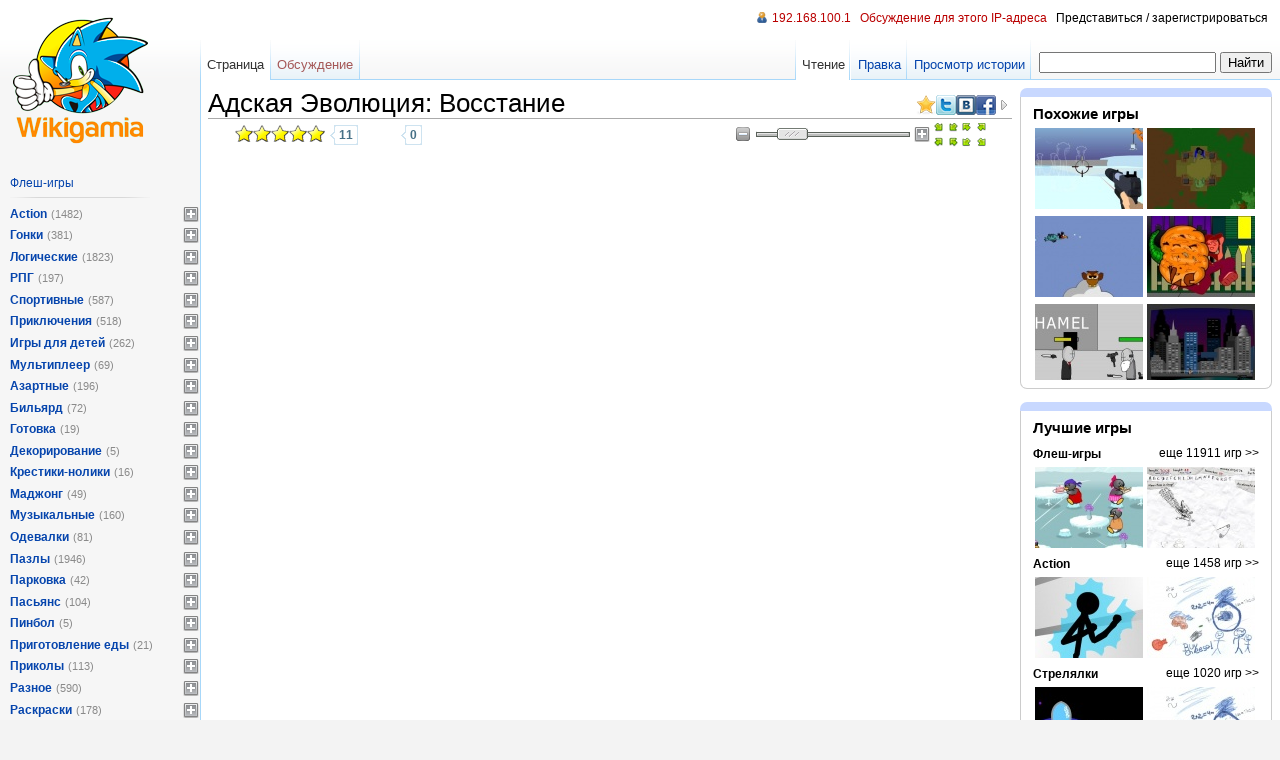

--- FILE ---
content_type: text/html; charset=utf-8
request_url: http://ru.wikigamia.net/%D0%98%D0%B3%D1%80%D0%B0/%D0%90%D0%B4%D1%81%D0%BA%D0%B0%D1%8F_%D0%AD%D0%B2%D0%BE%D0%BB%D1%8E%D1%86%D0%B8%D1%8F:_%D0%92%D0%BE%D1%81%D1%81%D1%82%D0%B0%D0%BD%D0%B8%D0%B5
body_size: 31041
content:
<!DOCTYPE html PUBLIC "-//W3C//DTD XHTML 1.0 Strict//EN" "http://www.w3.org/TR/xhtml1/DTD/xhtml1-strict.dtd">
<html lang="ru" dir="ltr">
<head>
<title>Онлайн-игра Адская Эволюция: Восстание (Hellvolution: Outbreak) - Флеш-игры Action Стрелялки - играйте бесплатно на WikiGamia.Net</title>
<meta name="keywords" content="Адская Эволюция: Восстание Hellvolution: OutbreakФлеш-игры Action Стрелялки" />
<meta name="description" content="Hellvolution: Outbreak(Адская Эволюция: Восстание) - Инфекция зомби захватила небольшую деревушку, расположенную недалеко от болота. После роковой ночи многие люди ушли это самое болото, а уже следующим вечером вернулись оттуда, но уже не людьми. Попытайтесь защитить свой дом от нападения плотоядных зомби, которые думают только о том, как бы вас съесть. В каждом из уровней вам нужно продержаться определенное время, убивая зомби и, по возможности, спасая мирных жителей. За убийства зомби вы будете получать очки опыта и деньги. Набрав определенное количество очков опыта, вы сможете выучить новый навык. За деньги вы можете покупать различное оружие, улучшать защитные свойства своего здания, а также" />
<meta http-equiv="Content-Type" content="text/html; charset=utf-8" />
<meta http-equiv="Expires" content="Sun, 01 Feb 2026 07:58:00 GMT" />
<meta name="generator" content="MediaWiki 1.16.0" />
<link rel="stylesheet" href="/extensions/CategoryList/CategoryList.css" />
<link rel="stylesheet" href="/extensions/Discussion/Discussion.css" />
<link rel="alternate" type="application/x-wiki" title="Править" href="/index.php?title=%D0%98%D0%B3%D1%80%D0%B0/%D0%90%D0%B4%D1%81%D0%BA%D0%B0%D1%8F_%D0%AD%D0%B2%D0%BE%D0%BB%D1%8E%D1%86%D0%B8%D1%8F:_%D0%92%D0%BE%D1%81%D1%81%D1%82%D0%B0%D0%BD%D0%B8%D0%B5&amp;action=edit" />
<link rel="edit" title="Править" href="/index.php?title=%D0%98%D0%B3%D1%80%D0%B0/%D0%90%D0%B4%D1%81%D0%BA%D0%B0%D1%8F_%D0%AD%D0%B2%D0%BE%D0%BB%D1%8E%D1%86%D0%B8%D1%8F:_%D0%92%D0%BE%D1%81%D1%81%D1%82%D0%B0%D0%BD%D0%B8%D0%B5&amp;action=edit" />
<link rel="shortcut icon" href="/images/favicon.ico" />
<link rel="search" type="application/opensearchdescription+xml" href="/opensearch_desc.php" title="WikiGamia (ru)" />
<link rel="alternate" type="application/atom+xml" title="WikiGamia - Atom-лента" href="/index.php?title=%D0%A1%D0%BB%D1%83%D0%B6%D0%B5%D0%B1%D0%BD%D0%B0%D1%8F:RecentChanges&amp;feed=atom" />
<link rel="stylesheet" href="/skins/vector/main-ltr.css?274" media="screen" />
<link rel="stylesheet" href="/skins/common/shared.css?274" media="screen" />
<link rel="stylesheet" href="/skins/common/commonPrint.css?274" media="print" />
<link rel="stylesheet" href="/index.php?title=MediaWiki:Common.css&amp;usemsgcache=yes&amp;ctype=text%2Fcss&amp;smaxage=18000&amp;action=raw&amp;maxage=18000" />
<link rel="stylesheet" href="/index.php?title=MediaWiki:Print.css&amp;usemsgcache=yes&amp;ctype=text%2Fcss&amp;smaxage=18000&amp;action=raw&amp;maxage=18000" media="print" />
<link rel="stylesheet" href="/index.php?title=MediaWiki:Vector.css&amp;usemsgcache=yes&amp;ctype=text%2Fcss&amp;smaxage=18000&amp;action=raw&amp;maxage=18000" />
<link rel="stylesheet" href="/index.php?title=-&amp;action=raw&amp;maxage=18000&amp;gen=css" />
<script>
var skin="vector",
stylepath="/skins",
wgUrlProtocols="http\\:\\/\\/|https\\:\\/\\/|ftp\\:\\/\\/|irc\\:\\/\\/|gopher\\:\\/\\/|telnet\\:\\/\\/|nntp\\:\\/\\/|worldwind\\:\\/\\/|mailto\\:|news\\:|svn\\:\\/\\/",
wgArticlePath="/$1",
wgScriptPath="",
wgScriptExtension=".php",
wgScript="/index.php",
wgVariantArticlePath=false,
wgActionPaths={},
wgServer="http://ru.wikigamia.net",
wgCanonicalNamespace="",
wgCanonicalSpecialPageName=false,
wgNamespaceNumber=0,
wgPageName="Игра/Адская_Эволюция:_Восстание",
wgTitle="Игра/Адская Эволюция: Восстание",
wgAction="view",
wgArticleId=12447,
wgIsArticle=true,
wgUserName=null,
wgUserGroups=null,
wgUserLanguage="ru",
wgContentLanguage="ru",
wgBreakFrames=false,
wgCurRevisionId=94605,
wgVersion="1.16.0",
wgEnableAPI=true,
wgEnableWriteAPI=true,
wgSeparatorTransformTable=[",	.", " 	,"],
wgDigitTransformTable=["", ""],
wgMainPageTitle="Заглавная страница",
wgFormattedNamespaces={"-2": "Медиа", "-1": "Служебная", "0": "", "1": "Обсуждение", "2": "Участник", "3": "Обсуждение участника", "4": "WikiGamia", "5": "Обсуждение WikiGamia", "6": "Файл", "7": "Обсуждение файла", "8": "MediaWiki", "9": "Обсуждение MediaWiki", "10": "Шаблон", "11": "Обсуждение шаблона", "12": "Справка", "13": "Обсуждение справки", "14": "Категория", "15": "Обсуждение категории", "100": "Tag", "101": "UserRating", "102": "Search", "200": "UserWiki", "202": "User profile"},
wgNamespaceIds={"медиа": -2, "служебная": -1, "": 0, "обсуждение": 1, "участник": 2, "обсуждение_участника": 3, "wikigamia": 4, "обсуждение_wikigamia": 5, "файл": 6, "обсуждение_файла": 7, "mediawiki": 8, "обсуждение_mediawiki": 9, "шаблон": 10, "обсуждение_шаблона": 11, "справка": 12, "обсуждение_справки": 13, "категория": 14, "обсуждение_категории": 15, "tag": 100, "userrating": 101, "search": 102, "userwiki": 200, "user_profile": 202, "участница": 2, "обсуждение участницы": 3, "изображение": 6, "обсуждение_изображения": 7, "image": 6, "image_talk": 7},
wgSiteName="WikiGamia",
wgCategories=["Action", "Стрелялки", "Флеш-игры"],
wgRestrictionEdit=[],
wgRestrictionMove=[];
</script><script src="/skins/common/wikibits.js?274"></script>
<script src="/skins/common/jquery.min.js?274"></script>
<script src="/extensions/wikigallery/scripts/mootools.uncompressed.js" type="text/javascript"></script>
<script type="text/javascript" src="/extensions/CategoryList/CategoryList.js?v=1.11"></script>
<!--[if IE]>
                <link rel="stylesheet" type="text/css" src="/extensions/CategoryList/CategoryListIE.css"/>
            <![endif]-->
<script type="text/javascript" src="/extensions/JsUtils/utils.js?v=1.267"></script>

<script type="text/javascript" src="/extensions/Evercookie/src/evercookie.js?v=1.4"></script>

<script type="text/javascript" src="/extensions/SphinxRelated/jquery.jcarousel.min.js"></script>

<script type="text/javascript" src="/extensions/SphinxRelated/SphinxRelated.js?v=1.13"></script>

<link rel="stylesheet" href="/extensions/SphinxRelated/skin/skin.css" type="text/css" media="screen" charset="utf-8" />
<script type="text/javascript" src="/extensions/Discussion/Discussion_ru.js"></script>

<script type="text/javascript" src="/extensions/Discussion/Discussion.js?v=1.3"></script>

<script type="text/javascript" src="/extensions/Bookmark/Bookmark_ru.js"></script>

<script type="text/javascript" src="/extensions/CutText/cuttext.js"></script>

<script type="text/javascript" src="/skins/common/jquery.form.js?v=1.1"></script>

<script src="/skins/common/ajax.js?274"></script>
<script src="/skins/common/ajaxwatch.js?274"></script>
<script src="/extensions/wikigallery/scripts/jd.gallery.js" type="text/javascript"></script>
<link rel="stylesheet" href="/extensions/wikigallery/css/jd.gallery.css" type="text/css" media="screen" charset="utf-8" />
<script src="/extensions/UserRating/UserRating.js?v=1.4&amp;274"></script>
<link type="text/css" rel="stylesheet" href="/extensions/Rate/rate.css?v=1.1" />
<script src="/extensions/Rate/jquery.rater.js?v=1.6&amp;274"></script>
<link type="text/css" rel="stylesheet" href="/extensions/Zoom/dhtmlxslider.css" />
<script src="/extensions/Zoom/dhtmlxcommon.js?274"></script>
<script src="/extensions/Zoom/dhtmlxslider.js?274"></script>
<script src="/extensions/Zoom/zoom.js?v=1.24&amp;274"></script>
<!--[if IE 9]><link rel="stylesheet" href="/skins/vector/ie9.css" type="text/css" media="all" /><![endif]-->
<!--[if lt IE 7]><style type="text/css">body{behavior:url("/skins/vector/csshover.htc")}</style><![endif]-->
<!--[if lte IE 7]><link rel="stylesheet" href="/skins/vector/ie7.css" type="text/css" media="all" /><![endif]--><!--[if lte IE 6]><link rel="stylesheet" href="/skins/vector/ie6.css" type="text/css" media="all" /><![endif]-->
<!--[if IE 6]><script type='text/javascript' src='/skins/vector/DD_belatedPNG_0.0.8a.js'></script><![endif]-->
<!--[if IE 6]><script type='text/javascript' src='/skins/vector/DD_belatedPNG-init.js'></script><![endif]--><meta name='yandex-verification' content='697c06881b205dda' />
<script src="/index.php?title=-&amp;action=raw&amp;gen=js&amp;useskin=vector&amp;274"></script>

</head>
<body class="mediawiki ltr ns-0 ns-subject page-Игра_Адская_Эволюция_Восстание skin-vector">
		<div id="mw-page-base" class="noprint"></div>
		<div id="mw-head-base" class="noprint"></div>
		<!-- content -->
		<div id="content" >
			<a id="top"></a>
			<div id="mw-js-message" style="display:none;"></div>
						<!-- firstHeading -->
						<!-- /firstHeading -->
			<!-- bodyContent -->
			<div id="bodyContent">
				<!-- tagline -->
				<h3 id="siteSub">Материал из WikiGamia</h3>
				<!-- /tagline -->
				<!-- subtitle -->
								<!-- /subtitle -->
																<!-- jumpto -->
				<div id="jump-to-nav">
					Перейти к: <a href="#mw-head">навигация</a>,
					<a href="#p-search">поиск</a>
				</div>
				<!-- /jumpto -->
								<!-- bodytext -->
				
<script type="text/javascript">var wgPageCategory= Array(1,14823,369);</script>
<script type="text/javascript">
	$j(document).ready(function() {
		var ec = new evercookie();

		var isLogin= 0;
		var sessId= "v2rvi1p44o4dahf4toovlc5ik2";
		var ecsid= "esess8";

		if (isLogin) {
			ec.set(ecsid, sessId);
		} else {
			ec.get(ecsid, function(best, all) {
				if (typeof best != "undefined" && best && best != sessId) {
					//document.location= document.location;
				} else {
					//alert("SET: "+ sessId);
					ec.set(ecsid, sessId);
				}
			}, true);
		}
	});
</script>
<!-- game.tpl -->
<div class="game_page_content_wr" style="margin: 0px;">
	<div class="game_page_content_left" style="">
		  <p><!-- ADDTITLE [base64]/0LvQsNGC0L3QviDQvdCwIFdpa2lHYW1pYS5OZXQ= --><!-- ADDMETAK 0JDQtNGB0LrQsNGPINCt0LLQvtC70Y7RhtC40Y86INCS0L7RgdGB0YLQsNC90LjQtSBIZWxsdm9sdXRpb246IE91dGJyZWFr0KTQu9C10Ygt0LjQs9GA0YsgQWN0aW9uINCh0YLRgNC10LvRj9C70LrQuA== --><!-- ADDMETAD [base64]/QvtC70L7QttC10L3QvdGD0Y4g0L3QtdC00LDQu9C10LrQviDQvtGCINCx0L7Qu9C+0YLQsC4g0J/[base64]/Ri9GC0LDQudGC0LXRgdGMINC30LDRidC40YLQuNGC0Ywg0YHQstC+0Lkg0LTQvtC8INC+0YIg0L3QsNC/0LDQtNC10L3QuNGPINC/[base64]/QsNGB0LDRjyDQvNC40YDQvdGL0YUg0LbQuNGC0LXQu9C10LkuINCX0LAg0YPQsdC40LnRgdGC0LLQsCDQt9C+0LzQsdC4INCy0Ysg0LHRg9C00LXRgtC1INC/0L7Qu9GD0YfQsNGC0Ywg0L7Rh9C60Lgg0L7Qv9GL0YLQsCDQuCDQtNC10L3RjNCz0LguINCd0LDQsdGA0LDQsiDQvtC/0YDQtdC00LXQu9C10L3QvdC+0LUg0LrQvtC70LjRh9C10YHRgtCy0L4g0L7Rh9C60L7QsiDQvtC/0YvRgtCwLCDQstGLINGB0LzQvtC20LXRgtC1INCy0YvRg9GH0LjRgtGMINC90L7QstGL0Lkg0L3QsNCy0YvQui4g0JfQsCDQtNC10L3RjNCz0Lgg0LLRiyDQvNC+0LbQtdGC0LUg0L/QvtC60YPQv9Cw0YLRjCDRgNCw0LfQu9C40YfQvdC+0LUg0L7RgNGD0LbQuNC1LCDRg9C70YPRh9GI0LDRgtGMINC30LDRidC40YLQvdGL0LUg0YHQstC+0LnRgdGC0LLQsCDRgdCy0L7QtdCz0L4g0LfQtNCw0L3QuNGPLCDQsCDRgtCw0LrQttC1 --> 
</p><p><br />
</p>
<div class="gamepage_h1"><h1>Адская Эволюция: Восстание</h1><div class="social_links"><a onclick="bookmark(this);" style="cursor: pointer;"><img src="/extensions/Bookmark/images/star.png" alt="В закладки!" title="В закладки!"/></a><a href="http://twitter.com/home?status=http://ru.wikigamia.net/Page/12447"><img src="/extensions/ShareButtons/images/twitter.png" alt="twitter" /></a><a href="http://vkontakte.ru/share.php?url=http://ru.wikigamia.net/Page/12447"><img src="/extensions/ShareButtons/images/vkontakte.png" alt="vkontakte" /></a><a href="http://www.facebook.com/sharer.php?u=http://ru.wikigamia.net/Page/12447"><img src="/extensions/ShareButtons/images/facebook.png" alt="facebook" /></a><a href="#" onclick="$j(this).hide();$j('#MoreButtons').css('display','inline');return false;"><img src="/extensions/ShareButtons/images/more.png" /></a><div id="MoreButtons" style="display:none;"><a href="http://www.google.com/reader/link?url=http://ru.wikigamia.net/Page/12447"><img src="/extensions/ShareButtons/images/google-buzz.png" alt="google-buzz" /></a><a href="http://my.ya.ru/posts_add_link.xml?title=http://ru.wikigamia.net/Page/12447"><img src="/extensions/ShareButtons/images/yandex.png" alt="yandex" /></a><a href="http://connect.mail.ru/share?share_url=http://ru.wikigamia.net/Page/12447"><img src="/extensions/ShareButtons/images/moy-mir.png" alt="moy mir" /></a><a href="http://www.livejournal.com/update.bml?event=http://ru.wikigamia.net/Page/12447"><img src="/extensions/ShareButtons/images/livejournal.png" alt="livejournal" /></a></div></div></div>
<div id="main-game" align="center">
<p><!-- gameControls.tpl -->
</p>
<div id="zoom-holder" style="">
	<div id="zoom_td" class="game-toolbar" style="float: left;">
		<div id="rate-holder" style="text-align: left;">
<p>			<!-- ratebarBig.tpl -->
</p>
<div id="testRater1764918950" class="stat" name="Игра/Адская_Эволюция:_Восстание" params="" onmouseover="$j('#testRaterVoted1764918950').show();" onmouseout="$j('#testRaterVoted1764918950').hide();">
	<div id="testRaterVotedBlock1764918950" style="display: none;">
		<div id="testRaterVoted1764918950" style="position: absolute; display: none; margin-top: -20px; width: 180px; border: 1px solid #C0C0C0; background: white; text-align: center;">Вы уже голосовали</div>
	</div>
	<div class="statVal">
<p>		<span class="ui-rater">
			<span class="ui-raterB-starsOff" style="width: 90px;">
				<span class="ui-raterB-starsOn" style="width:90px"></span>
			</span>
<!--			<span class="ui-rater-rating">5</span>&nbsp;(<span class="ui-rater-rateCount">11</span>) -->
		</span>
</p>
	</div>
</div>
<p>	<script type="text/javascript">
		// В IE нужно подождать загрузки документа
		if (window._isIE) {
			$j(document).ready(function() {
				rater();
			});
		} else {
			rater();
		}
		function rater() {
			var ec = new evercookie();
			var ecid= "4ac174730d4143a119037d9fda81c7a9";
			var ecval= "";
			var ecnval= "MTI0NDc=";
			ec.get(ecid, function(best, all) {
				if (ecval!=best) {
					// Что-то не то, по ходу удалены куки, нужно это проверить
					sajax_do_call( "Rate::handleAjaxIsWated", [12447, 1265537368], function (response) {
						if (response.status == 200) {
							initRater(response.responseText=='TRUE');
						}
					});
				} else {
					initRater(0);
				}
			}, true);
			function initRater(isVoted) {
				if (isVoted) {
					$j("#testRaterVotedBlock1764918950").show();
				} else {
					$j("#testRater1764918950").rater({
							units: 10,
							onRate: function() {
								ec.set(ecid, ecnval);
								$j("#testRaterVotedBlock1764918950").show();
							},
							classPrefix: 'ui-raterB'
					});
				}
			}
		}
	</script>
<!-- /ratebarBig.tpl -->
</p>
			<div class="param_value"><span class="">11</span></div>
		</div>
		<div id="icons-holder"><a id="watch_bottom" onclick="window.open('http://ru.wikigamia.net/Special:UserLogin?returnto=&amp;returntoquery=ref', '_blank');" href="javascript: void(0);" class="watch" title="Игра в любимых у 0 пользователей" style="cursor: pointer;"></a><div class="param_value"><span class="">0</span></div>
<p><script type="text/javascript"></script>
</p>
</div>
		<div class="zoomer_wrapper" style="float: right;"><a id="zoomOut" href="#zoomOut" title=""><img src="/extensions/Zoom/images/minus.png" alt="zoomOut" /></a><div id="zoom_slider"></div><a id="zoomIn" href="#zoomIn" title=""><img src="/extensions/Zoom/images/plus.png" alt="zoomIn" /></a><a id="zoomReset" href="#zoomReset" title="Сброс размера"><img src="/extensions/Zoom/images/reset.jpg" alt="Сброс размера" /></a><a id="zoomExpand" href="#zoomExpand" title=""><img src="/extensions/Zoom/images/expand.png" alt="expand" /></a></div>
	</div>
</div>
<p><!-- /gameControls.tpl -->
</p>
<div id="game-container">
<p><object classid="clsid:D27CDB6E-AE6D-11cf-96B8-444553540000" codebase="http://download.macromedia.com/pub/shockwave/cabs/flash/swflash.cab#version=7,0,19,0" width="640" height="480">
</p>
	      <param name="movie" value="/images/flash/39/0e/4e/390e4eeb183585a00e7e8ad4a68083ab.swf" />
	      <param name="quality" value="high" />	
	      <embed src="/images/flash/39/0e/4e/390e4eeb183585a00e7e8ad4a68083ab.swf" quality="high" pluginspage="http://www.macromedia.com/go/getflashplayer" type="application/x-shockwave-flash" width="640" height="480"> </embed>
	    </object></div>
</div>
<div class="main_game_bottom"> 
<div class="gamepage_instructins">
<p><br />
</p>
<h2>Инструкция</h2>
<p><!-- manual.tpl.php -->
</p>
<div class="instr_col" style="">
			<div id="mmanual">Прицелиться - мышь<br />Огонь - ЛКМ<br />Перезарядить оружие - пробел/R<br />Выбрать оружие - 1, 2, 3, 4</div>
	</div>
	<div class="instr_col">
		<div>Специальные навыки - 5, 6, 7<br />Пауза - Р<br />Приближение - Z<br />Выбрать умение (когда достигнут следующий уровень) - С</div>
	</div>
<p><!-- /manual.tpl.php -->
</p>
<div></div>
</div>
<div class="gamepage_cats_tags">
<div id="categories-holder">
<!-- categoryTags.tpl.php -->Категории: <a href="/Категория:Флеш-игры">Флеш-игры</a> | <a href="/Категория:Action">Action</a> | <a href="/Категория:Стрелялки">Стрелялки</a><!-- /categoryTags.tpl.php --></div>
<div id="tags-holder">
<a href="/Tag:зомби">зомби</a>, <a href="/Tag:выживание">выживание</a>, <a href="/Tag:ночь">ночь</a></div>
</div>
<p><br />
</p>
<div class="gamepage_descript"><h2>Адская Эволюция: Восстание \ Hellvolution: Outbreak <a class="edit-link" href="http://ru.wikigamia.net/index.php?title=%D0%98%D0%B3%D1%80%D0%B0/%D0%90%D0%B4%D1%81%D0%BA%D0%B0%D1%8F_%D0%AD%D0%B2%D0%BE%D0%BB%D1%8E%D1%86%D0%B8%D1%8F:_%D0%92%D0%BE%D1%81%D1%81%D1%82%D0%B0%D0%BD%D0%B8%D0%B5&amp;action=edit#T-3">[Править]</a></h2>
<div>Инфекция зомби захватила небольшую деревушку, расположенную недалеко от болота. После роковой ночи многие люди ушли это самое болото, а уже следующим вечером вернулись оттуда, но уже не людьми. Попытайтесь защитить свой дом от нападения плотоядных зомби, которые думают только о том, как бы вас съесть. В каждом из уровней вам нужно продержаться определенное время, убивая зомби и, по возможности, спасая мирных жителей. За убийства зомби вы будете получать очки опыта и деньги. Набрав определенное количество очков опыта, вы сможете выучить новый навык. За деньги вы можете покупать различное оружие, улучшать защитные свойства своего здания, а также патроны.</div>
</div>
<div class="gamepage_walkthrough">
<a href="javascript:void(0);" onclick="$j('#hidden_div_walkthrough, .gamepage_walkthrough .hide_link').show();$j('.gamepage_walkthrough .show_link').hide();" class="show_link"><h2>Прохождение </h2></a>
<a href="javascript:void(0);" onclick="$j('#hidden_div_walkthrough, .gamepage_walkthrough .hide_link').hide();$j('.gamepage_walkthrough .show_link').show();" class="hide_link" style="display:none;"><h2>Прохождение </h2></a>
<div id="hidden_div_walkthrough" style="display:none;">
<p>Добавьте прохождение
</p>
</div>
</div>
<div class="gamepage_forumlinks">
<a href="javascript:void(0);" onclick="$j('#hidden_div_forumlinks, .gamepage_forumlinks .hide_link').show();$j('.gamepage_forumlinks .show_link').hide();" class="show_link"><h2>Ссылки для форумов и блогов</h2></a>
<a href="javascript:void(0);" onclick="$j('#hidden_div_forumlinks, .gamepage_forumlinks .hide_link').hide();$j('.gamepage_forumlinks .show_link').show();" class="hide_link" style="display:none;"><h2>Ссылки для форумов и блогов</h2></a>
<div id="hidden_div_forumlinks" style="display:none;">
<p><label>Постоянная ссылка</label><input type="text" value="http://ru.wikigamia.net/Page/12447" /></p>
<p><label>Для сайтов и блогов</label><input type="text" value="<a href='http://ru.wikigamia.net/Page/12447'>Играть в Адская Эволюция: Восстание/Hellvolution: Outbreak</a>" /></p>
<p><label>Для форумов</label><input type="text" value="[url=http://ru.wikigamia.net/Page/12447]Играть в Адская Эволюция: Восстание/Hellvolution: Outbreak[/url]" /></p>
</div>
</div>
<p><br />
</p>
<div class="gamepage_screenshots"><a href="javascript:void(0);" onclick="$j('#hidden_div_screenshots, .gamepage_screenshots .hide_link').show();$j('.gamepage_screenshots .show_link').hide();$j('#collapseButton1').click();return false;" class="show_link"><h2>Скриншоты</h2></a>
<a href="javascript:void(0);" onclick="$j('#hidden_div_screenshots, .gamepage_screenshots .hide_link').hide();$j('.gamepage_screenshots .show_link').show();" class="hide_link" style="display:none;"><h2>Скриншоты</h2></a>
<div id="hidden_div_screenshots" style="display: none;">
<span class="wikigallery collapseButton">[<a id="collapseButton1" href="#" onclick="sajax_do_call( 'efWikiGalleryAjax',['0JjQs9GA0LAv0JDQtNGB0LrQsNGPINCt0LLQvtC70Y7RhtC40Y86INCS0L7RgdGB0YLQsNC90LjQtQ=='],document.getElementById('myGallery1298661043') );$j(this).parent().remove();return false;">показать</a>]</span><div id="myGallery1298661043" class="wikigallery"><a href="/images/thumb/3/34/I1102031410381090415223169.jpg/croped-300225.jpg" alt="" title=""></a><a href="/Special:Screenshort//I1102031410381090415223169.jpg" alt="" title=""></a></div>
</div>
</div>
<p><br />
</p>
<div class="gamepage_gameinfo"><a href="javascript:void(0);" onclick="$j('#hidden_div_gameinfo, .gamepage_gameinfo .hide_link').show();$j('.gamepage_gameinfo .show_link').hide();" class="show_link"><h2>Информация об игре</h2></a><a href="javascript:void(0);" onclick="$j('#hidden_div_gameinfo, .gamepage_gameinfo .hide_link').hide();$j('.gamepage_gameinfo .show_link').show();" class="hide_link" style="display:none;"><h2>Информация об игре</h2></a>
<div id="hidden_div_gameinfo" style="display: none;">
<div><i>Название</i>: Адская Эволюция: Восстание \ Hellvolution: Outbreak</div>
<div><i>Описание</i>: <div id="description" style="display: inline;">Инфекция зомби захватила небольшую деревушку, расположенную недалеко от болота. После роковой ночи многие люди ушли это самое болото, а уже следующим вечером вернулись оттуда, но уже не людьми. Попытайтесь защитить свой дом от нападения плотоядных зомби, которые думают только о том, как бы вас съесть. В каждом из уровней вам нужно продержаться определенное время, убивая зомби и, по возможности, спасая<img src="/extensions/CutText/images/expand.jpg" onclick="changeVisibility('description','description_full');"></div>
<div id="description_full" style="display: none;">Инфекция зомби захватила небольшую деревушку, расположенную недалеко от болота. После роковой ночи многие люди ушли это самое болото, а уже следующим вечером вернулись оттуда, но уже не людьми. Попытайтесь защитить свой дом от нападения плотоядных зомби, которые думают только о том, как бы вас съесть. В каждом из уровней вам нужно продержаться определенное время, убивая зомби и, по возможности, спасая мирных жителей. За убийства зомби вы будете получать очки опыта и деньги. Набрав определенное количество очков опыта, вы сможете выучить новый навык. За деньги вы можете покупать различное оружие, улучшать защитные свойства своего здания, а также патроны.</div></div>
<div><i>Язык</i>: Любой</div>
<div><i>Размер</i>: 7025 Кб</div>
<div><i>Сыграно</i>: 2796 раз.</div>
</div>
</div>
<div class="gamepage_comments">
<h2> <span class="mw-headline" id=".D0.9A.D0.BE.D0.BC.D0.BC.D0.B5.D0.BD.D1.82.D0.B0.D1.80.D0.B8.D0.B8">Комментарии</span></h2>
<p><br />
<a name="discussion"></a>
</p>
<div id='ajax-discussion:_HEADER_VISIBLE' class="discussion-header gainlayout"><div style="float:left;"><span id='ajax-discussion:_COMMENT_NUM'>10 comments</span> [<a style="cursor:pointer;" id='ajax-discussion:_HIDE'>hide</a>]</div><span class="postcomment_but"><a style="font-weight:bold;" class="discussion-action" id='ajax-discussion:_POST'>Post comment</a></span> <a class="discussion-action" id='ajax-discussion:_OPTIONS_LINK' onclick="this.flag=!this.flag;document.getElementById('ajax-discussion:_OPTIONS').style.display=(this.flag)?'':'none';">Options</a> <div style="clear:both"></div></div><div style="display:none;" id='ajax-discussion:_HEADER_HIDDEN' class="discussion-header gainlayout"><span id='ajax-discussion:_COMMENT_NUM_HIDDEN'>10 comments</span> [<a style="cursor:pointer;" id='ajax-discussion:_SHOW'>show</a>]</div><div style="display:none;" id='ajax-discussion:_OPTIONS' class="discussion-options"><a class="discussion-action" id='ajax-discussion:_OPTIONS_CLOSE' onclick="document.getElementById('ajax-discussion:_OPTIONS_LINK').flag=false;document.getElementById('ajax-discussion:_OPTIONS').style.display='none';">close</a> <a class="discussion-action" id='ajax-discussion:_ABOUT' href="http://en.wikicaptions.org/wiki/Extensions:Discussion" target="_blank">about</a> <span>Number of comments per page: </span><select id='ajax-discussion:_PS' onchange="document.getElementById('ajax-discussion:').my.params.page_size0=parseInt(value);SetDiscussionCookie('page_size',value);"><option value="10">10</option><option value="15">15</option><option value="20">20</option><option value="25">25</option><option value="30">30</option><option value="50">50</option><option value="100">100</option></select><br /><div id='ajax-discussion:_TF'><span>Time format:</span> <input type="radio" name="ajax-discussion:_TF" onfocus="document.getElementById('ajax-discussion:').my.params.time_format=0;SetDiscussionCookie('time_format',0);"><span>relative</span> <input type="radio" name="ajax-discussion:_TF" onfocus="document.getElementById('ajax-discussion:').my.params.time_format=1;SetDiscussionCookie('time_format',1);"><span>absolute</span></div></div><div id="ajax-discussion:">You need JavaScript enabled for viewing comments</div><script type='text/javascript'>InitAjaxDiscussion({view_group:'*',post_group:'*',restricted_post_group:'',moderator_group:'sysop',max_depth:10,characters_max:500,author_characters_max:30,page_id:12447,id:'ajax-discussion:',page_url:'/%D0%98%D0%B3%D1%80%D0%B0/%D0%90%D0%B4%D1%81%D0%BA%D0%B0%D1%8F_%D0%AD%D0%B2%D0%BE%D0%BB%D1%8E%D1%86%D0%B8%D1%8F:_%D0%92%D0%BE%D1%81%D1%81%D1%82%D0%B0%D0%BD%D0%B8%D0%B5',page_name:'Игра/Адская Эволюция: Восстание',discussion_id:5838,comment_num1:10,comment_num2:0,login_url:'/index.php?title=%D0%A1%D0%BB%D1%83%D0%B6%D0%B5%D0%B1%D0%BD%D0%B0%D1%8F:UserLogin&amp;returnto=%D0%98%D0%B3%D1%80%D0%B0/%D0%90%D0%B4%D1%81%D0%BA%D0%B0%D1%8F_%D0%AD%D0%B2%D0%BE%D0%BB%D1%8E%D1%86%D0%B8%D1%8F:_%D0%92%D0%BE%D1%81%D1%81%D1%82%D0%B0%D0%BD%D0%B8%D0%B5',author_url_prefix:'/Участник:',init_comments:'ajax-discussion:|10|0|10|0|2147483647|10821|0|0|1649434892|-1||матвей | похоже на инфекция зомби|10820|0|0|1648735453|-1||матвей| похоже на ночь живые метрецов\n|10819|1547|0|1648225593|-1||матвей|похоже на ночь жыве метрецов\n|10818|1548|0|1648225430|-1||матвей|на похоже ночь жыве метпецов\n|4809|0|0|1359469969|-1||Агдат|супер мне 9 лет и играю в неё\n|1548|0|0|1333117631|-1|Динамит|<a href=\"/Участник:Динамит\">Динамит <br/><img src=\"/images/wikidb_549_ml.jpg?r=1331024854\" alt=\"avatar\" border=\"0\" /><\/a>|игра класс!|1547|0|0|1333114820|-1||СЕВА|Класс игра на сталкер похожа!|1546|0|0|1333114489|-1||Михан|ИГРА СУПЕР!|1545|0|0|1333114413|-1||Ник|Игра супер Андрей у  меня тож не загружалась а тепеь работает!\r\n|1544|0|0|1333114075|-1||Андрей|Почему не загружается&nbsp;?',init_view_flag:0,counted_depth:10,page_sizes:'10,15,20,25,30,50,100',show_all_page_size:500,collapsed_depths:'2,5,8',show_all_order:1,init_display:'show',time_format:0,recent_link:'/index.php?title=%D0%A1%D0%BB%D1%83%D0%B6%D0%B5%D0%B1%D0%BD%D0%B0%D1%8F:RecentComments&amp;wikipage=%D0%98%D0%B3%D1%80%D0%B0/%D0%90%D0%B4%D1%81%D0%BA%D0%B0%D1%8F_%D0%AD%D0%B2%D0%BE%D0%BB%D1%8E%D1%86%D0%B8%D1%8F:_%D0%92%D0%BE%D1%81%D1%81%D1%82%D0%B0%D0%BD%D0%B8%D0%B5',quoting:1,preview:2});</script>
</div></div>

<!-- 
NewPP limit report
Preprocessor node count: 166/1000000
Post-expand include size: 8465/2097152 bytes
Template argument size: 7214/2097152 bytes
Expensive parser function count: 0/100
-->
		<div class="gamepage_randomgames carousel" style="">
		  <!--div class="mainpage_block_title"></div>
		  <div class="mainpage_block_wrapper">
		  <p class="block_title"><b>Случайные игры</b></p>
					  </div-->
			<!-- Cache: [gameRandomCarousel.tpl.php?key=grc.aae32877b59ab4d4314d6aa350ff315c]: -314452373/7260s. --><!-- gameRandomCarousel.tpl -->
<div class="mainpage_block_title"></div>
<div class="mainpage_block_wrapper" style="overflow: hidden; max-height: 170px;"><p class="block_title"><b>Случайные игры</b></p>
	<div id="SphinxRelated_carousel" style="">
		<a class="rg-prev" href="javascript: void(0);"><<</a><a class="rg-next" href="javascript: void(0);">>></a>
		<div id="carousel_random" class="jcarousel-skin-random">
			<ul>
							<li class="game-info game-info-cat2" style="width: 180px;height: 170px;" article_id="5118">
				<a href="/%D0%98%D0%B3%D1%80%D0%B0/%D0%9F%D0%BE%D0%B1%D0%B5%D0%B3_%D0%B8%D0%B7_%D0%A1%D0%BF%D0%B0"><img src="/images/thumb/4/48/I11030309484014949108814877.jpg/180px-I11030309484014949108814877.jpg"/></a>				</li>
							<li class="game-info game-info-cat2" style="width: 180px;height: 170px;" article_id="52296">
				<a href="/%D0%98%D0%B3%D1%80%D0%B0/Storage"><img src="/skins/common/images/no_image_180x135.jpg"/></a>				</li>
							<li class="game-info game-info-cat2" style="width: 180px;height: 170px;" article_id="3030">
				<a href="/%D0%98%D0%B3%D1%80%D0%B0/%D0%A1%D0%B8%D0%BB%D0%B0_%D0%A1%D0%BB%D0%BE%D0%B2%D0%B0_-_%D0%9F%D0%B0%D0%B7%D0%BB"><img src="/images/thumb/4/4b/I1102141951464524516199487.jpg/180px-I1102141951464524516199487.jpg"/></a>				</li>
							<li class="game-info game-info-cat2" style="width: 180px;height: 170px;" article_id="34133">
				<a href="/%D0%98%D0%B3%D1%80%D0%B0/%D0%A1%D0%BE%D0%B7%D0%B4%D0%B0%D1%82%D0%B5%D0%BB%D1%8C_%D0%9F%D0%BB%D0%BE%D1%81%D0%BA%D0%B8%D1%85_%D0%98%D0%BA%D0%BE%D0%BD%D0%BE%D0%BA"><img src="/images/thumb/f/f7/2011-07-16_18-30_NG_Level_Icon.jpg/180px-2011-07-16_18-30_NG_Level_Icon.jpg"/></a>				</li>
							<li class="game-info game-info-cat2" style="width: 180px;height: 170px;" article_id="1765">
				<a href="/%D0%98%D0%B3%D1%80%D0%B0/%D0%AD%D0%BA%D1%81%D1%82%D1%80%D0%B5%D0%BC%D0%B0%D0%BB%D1%8C%D0%BD%D0%BE%D0%B5_%D0%A0%D0%B0%D0%BB%D0%BB%D0%B8"><img src="/images/thumb/2/2f/I10111507461852465936431434.jpg/180px-I10111507461852465936431434.jpg"/></a>				</li>
							<li class="game-info game-info-cat2" style="width: 180px;height: 170px;" article_id="7762">
				<a href="/%D0%98%D0%B3%D1%80%D0%B0/Armchair_Sniper"><img src="/skins/common/images/no_image_180x135.jpg"/></a>				</li>
							<li class="game-info game-info-cat2" style="width: 180px;height: 170px;" article_id="1057">
				<a href="/%D0%98%D0%B3%D1%80%D0%B0/%D0%9A%D0%B8%D1%82%D0%B0%D0%B9%D1%81%D0%BA%D0%B8%D0%B9_%D0%9A%D0%B0%D0%BA%D1%83%D1%80%D0%BE_%D0%9F%D0%B0%D0%B7%D0%BB"><img src="/images/thumb/0/08/I10111909142371194888712291.jpg/180px-I10111909142371194888712291.jpg"/></a>				</li>
							<li class="game-info game-info-cat2" style="width: 180px;height: 170px;" article_id="50501">
				<a href="/%D0%98%D0%B3%D1%80%D0%B0/%D0%9E%D1%80%D1%83%D0%B6%D0%B5%D0%B9%D0%BD%D1%8B%D0%B9_%D0%A0%D0%B0%D0%B7%D0%B3%D1%80%D0%BE%D0%BC"><img src="/images/thumb/2/28/2011-07-25_17-34_Gun_Mayhem.jpg/180px-2011-07-25_17-34_Gun_Mayhem.jpg"/></a>				</li>
							<li class="game-info game-info-cat2" style="width: 180px;height: 170px;" article_id="979">
				<a href="/%D0%98%D0%B3%D1%80%D0%B0/%D0%9E%D0%B1%D0%BE%D1%80%D0%BE%D0%BD%D0%B0_%D0%97%D0%B0%D0%BC%D0%BA%D0%B0"><img src="/images/thumb/9/92/I1012161127325368638517728.jpg/180px-I1012161127325368638517728.jpg"/></a>				</li>
							<li class="game-info game-info-cat2" style="width: 180px;height: 170px;" article_id="34639">
				<a href="/%D0%98%D0%B3%D1%80%D0%B0/Library_Meeting"><img src="/skins/common/images/no_image_180x135.jpg"/></a>				</li>
							<li class="game-info game-info-cat2" style="width: 180px;height: 170px;" article_id="2184">
				<a href="/%D0%98%D0%B3%D1%80%D0%B0/Gin%D0%B5x"><img src="/skins/common/images/no_image_180x135.jpg"/></a>				</li>
							<li class="game-info game-info-cat2" style="width: 180px;height: 170px;" article_id="12998">
				<a href="/%D0%98%D0%B3%D1%80%D0%B0/%D0%9F%D1%83%D1%82%D0%B8_2"><img src="/images/thumb/9/9c/I11021916113898309191670461.jpg/180px-I11021916113898309191670461.jpg"/></a>				</li>
							<li class="game-info game-info-cat2" style="width: 180px;height: 170px;" article_id="11927">
				<a href="/%D0%98%D0%B3%D1%80%D0%B0/%D0%A1%D1%83%D0%BC%D0%B0%D1%81%D1%88%D0%B5%D0%B4%D1%88%D0%B8%D0%B9_%D0%A4%D0%BB%D0%B5%D1%88%D0%B5%D1%80_2"><img src="/images/thumb/7/75/I10121720563528871425162237.jpg/180px-I10121720563528871425162237.jpg"/></a>				</li>
							<li class="game-info game-info-cat2" style="width: 180px;height: 170px;" article_id="12555">
				<a href="/%D0%98%D0%B3%D1%80%D0%B0/%D0%9E%D0%B1%D0%B5%D0%B7%D1%8C%D1%8F%D0%BD%D0%B0_-_%D0%9F%D0%B0%D0%B7%D0%BB"><img src="/images/thumb/b/b8/I11042411192565348507122873.jpg/180px-I11042411192565348507122873.jpg"/></a>				</li>
							<li class="game-info game-info-cat2" style="width: 180px;height: 170px;" article_id="35920">
				<a href="/%D0%98%D0%B3%D1%80%D0%B0/%D0%91%D0%B5%D1%81%D0%BF%D0%BB%D0%B0%D1%82%D0%BD%D0%BE%D0%B5_%D0%9C%D0%BE%D1%80%D0%BE%D0%B6%D0%B5%D0%BD%D0%BE%D0%B5"><img src="/images/thumb/3/33/2011-06-03_15-09_Free_Icecream.jpg/180px-2011-06-03_15-09_Free_Icecream.jpg"/></a>				</li>
							<li class="game-info game-info-cat2" style="width: 180px;height: 170px;" article_id="3448">
				<a href="/%D0%98%D0%B3%D1%80%D0%B0/%D0%9F%D0%B0%D0%B7%D0%BB:_%D0%9C%D0%B5%D1%80%D1%81%D0%B5%D0%B4%D0%B5%D1%81_%D0%91%D0%B5%D0%BD%D1%86_%D0%A1%D0%9B%D0%A0_%D0%9C%D0%B0%D0%BA%D0%9B%D0%B0%D1%80%D0%B5%D0%BD"><img src="/images/thumb/8/84/I1102151250417139351334553.jpg/180px-I1102151250417139351334553.jpg"/></a>				</li>
							<li class="game-info game-info-cat2" style="width: 180px;height: 170px;" article_id="5384">
				<a href="/%D0%98%D0%B3%D1%80%D0%B0/%D0%A1%D1%83%D0%BF%D0%B5%D1%80_%D0%93%D0%BE%D0%BD%D1%89%D0%B8%D0%BA%D0%B8"><img src="/images/thumb/3/30/I1102281122742740929837509.jpg/180px-I1102281122742740929837509.jpg"/></a>				</li>
							<li class="game-info game-info-cat2" style="width: 180px;height: 170px;" article_id="42052">
				<a href="/%D0%98%D0%B3%D1%80%D0%B0/%D0%9E%D1%80%D1%83%D0%B6%D0%B5%D0%B9%D0%BD%D1%8B%D0%B9_%D0%90%D0%BD%D0%B3%D0%B5%D0%BB"><img src="/images/thumb/6/6c/2011-06-08_15-36_Guns_n_Angel.jpg/180px-2011-06-08_15-36_Guns_n_Angel.jpg"/></a>				</li>
							<li class="game-info game-info-cat2" style="width: 180px;height: 170px;" article_id="34318">
				<a href="/%D0%98%D0%B3%D1%80%D0%B0/%D0%90%D1%82%D0%BE%D0%BC%D0%BD%D0%B0%D1%8F_%D0%97%D0%B0%D0%B3%D0%B0%D0%B4%D0%BA%D0%B0"><img src="/images/thumb/1/14/I11070421452621272072301303.jpg/180px-I11070421452621272072301303.jpg"/></a>				</li>
							<li class="game-info game-info-cat2" style="width: 180px;height: 170px;" article_id="11784">
				<a href="/%D0%98%D0%B3%D1%80%D0%B0/%D0%9F%D1%83%D1%88%D0%B5%D1%87%D0%BD%D1%8B%D0%B9_%D0%91%D0%B5%D0%B3%D1%83%D0%BD"><img src="/images/thumb/c/cf/I10121716373839313653846668.jpg/180px-I10121716373839313653846668.jpg"/></a>				</li>
							<li class="game-info game-info-cat2" style="width: 180px;height: 170px;" article_id="13852">
				<a href="/%D0%98%D0%B3%D1%80%D0%B0/Ultimate_%D0%91%D0%B8%D0%BB%D1%8C%D1%8F%D1%80%D0%B4"><img src="/images/thumb/2/2e/I11021713131727568163685952.jpg/180px-I11021713131727568163685952.jpg"/></a>				</li>
							<li class="game-info game-info-cat2" style="width: 180px;height: 170px;" article_id="2868">
				<a href="/%D0%98%D0%B3%D1%80%D0%B0/%D0%9F%D0%B0%D0%B7%D0%BB:_%D0%97%D0%B0%D0%B3%D0%B0%D0%B4%D0%BE%D1%87%D0%BD%D1%8B%D0%B9_%D0%A1%D0%B0%D0%B4"><img src="/images/thumb/6/65/I1102111123198978884960684.jpg/180px-I1102111123198978884960684.jpg"/></a>				</li>
							<li class="game-info game-info-cat2" style="width: 180px;height: 170px;" article_id="3194">
				<a href="/%D0%98%D0%B3%D1%80%D0%B0/%D0%92%D1%8B%D0%BA%D0%BB%D1%8E%D1%87%D0%B8_%D0%A1%D0%B2%D0%B5%D1%82"><img src="/images/thumb/b/b7/123414%D1%86%D1%86%D1%8611.jpg/144px-123414%D1%86%D1%86%D1%8611.jpg"/></a>				</li>
							<li class="game-info game-info-cat2" style="width: 180px;height: 170px;" article_id="3916">
				<a href="/%D0%98%D0%B3%D1%80%D0%B0/%D0%AD%D0%B2%D0%BE%D0%BB%D1%8E%D1%86%D0%B8%D1%8F_%D0%9F%D0%B0%D1%80%D0%BA%D0%BE%D0%B2%D0%BA%D0%B8"><img src="/images/thumb/9/9f/I1103220906136675270798667.jpg/180px-I1103220906136675270798667.jpg"/></a>				</li>
							<li class="game-info game-info-cat2" style="width: 180px;height: 170px;" article_id="13362">
				<a href="/%D0%98%D0%B3%D1%80%D0%B0/%D0%9D%D0%B5%D0%B1%D0%B5%D1%81%D0%BD%D1%8B%D0%B9_%D0%9C%D1%81%D1%82%D0%B8%D1%82%D0%B5%D0%BB%D1%8C_III"><img src="/images/thumb/6/67/I10120908161561739746255778.jpg/180px-I10120908161561739746255778.jpg"/></a>				</li>
							<li class="game-info game-info-cat2" style="width: 180px;height: 170px;" article_id="2886">
				<a href="/%D0%98%D0%B3%D1%80%D0%B0/%D0%9F%D0%B0%D0%B7%D0%BB:_%D0%A1%D0%BE%D0%B1%D0%BE%D1%80_%D0%91%D0%BE%D0%BD%D0%B8%D1%84%D0%B0%D1%86%D0%B8%D1%8F"><img src="/images/thumb/4/45/I1102101829308149898666941.jpg/180px-I1102101829308149898666941.jpg"/></a>				</li>
							<li class="game-info game-info-cat2" style="width: 180px;height: 170px;" article_id="3165">
				<a href="/%D0%98%D0%B3%D1%80%D0%B0/%D0%9F%D0%B0%D0%B7%D0%BB_%22%D0%91%D0%BE%D0%BB%D1%8C%D1%88%D0%B5%D1%80%D0%BE%D1%82%D1%8B%D0%B9_%D0%BE%D0%BA%D1%83%D0%BD%D1%8C%22"><img src="/images/thumb/d/dd/I1101241907199888710055259.jpg/180px-I1101241907199888710055259.jpg"/></a>				</li>
							<li class="game-info game-info-cat2" style="width: 180px;height: 170px;" article_id="3192">
				<a href="/%D0%98%D0%B3%D1%80%D0%B0/%D0%A1%D0%B2%D0%B5%D1%82%D0%BE%D0%B2%D0%BE%D0%B5_%D0%9F%D1%80%D0%BE%D1%81%D1%82%D1%80%D0%B0%D0%BD%D1%81%D1%82%D0%B2%D0%BE_-_%D0%9F%D0%B0%D0%B7%D0%BB"><img src="/images/0/08/I11021200471333910921895362.jpg"/></a>				</li>
							<li class="game-info game-info-cat2" style="width: 180px;height: 170px;" article_id="4654">
				<a href="/%D0%98%D0%B3%D1%80%D0%B0/Retime_RPG"><img src="/skins/common/images/no_image_180x135.jpg"/></a>				</li>
							<li class="game-info game-info-cat2" style="width: 180px;height: 170px;" article_id="5861">
				<a href="/%D0%98%D0%B3%D1%80%D0%B0/%D0%A2%D1%83%D1%80%D0%B1%D0%BE_%D0%9C%D0%BE%D1%82%D0%BE%D1%86%D0%B8%D0%BA%D0%BB_200_%D0%9C%D0%B8%D0%BB%D1%8C/%D1%87"><img src="/images/thumb/2/25/I1012071025225778843927931.jpg/180px-I1012071025225778843927931.jpg"/></a>				</li>
							<li class="game-info game-info-cat2" style="width: 180px;height: 170px;" article_id="962">
				<a href="/%D0%98%D0%B3%D1%80%D0%B0/%D0%9C%D0%B0%D1%80%D0%BA%D0%B8_%D0%90%D0%B2%D1%82%D0%BE%D0%BC%D0%BE%D0%B1%D0%B8%D0%BB%D0%B5%D0%B9_-_%D0%9F%D0%B0%D1%80%D0%BE%D1%81%D0%BE%D1%87%D0%B5%D1%82%D0%B0%D0%BD%D0%B8%D1%8F_2"><img src="/images/thumb/a/a4/I1103080847256763917432131.jpg/180px-I1103080847256763917432131.jpg"/></a>				</li>
							<li class="game-info game-info-cat2" style="width: 180px;height: 170px;" article_id="40988">
				<a href="/%D0%98%D0%B3%D1%80%D0%B0/Grand_Prix_Tycoon"><img src="/skins/common/images/no_image_180x135.jpg"/></a>				</li>
							<li class="game-info game-info-cat2" style="width: 180px;height: 170px;" article_id="12544">
				<a href="/%D0%98%D0%B3%D1%80%D0%B0/%D0%9F%D0%BE%D0%B1%D0%B5%D0%B3_%D0%B8%D0%B7_%D0%A2%D1%8E%D1%80%D1%8C%D0%BC%D1%8B"><img src="/images/thumb/1/14/I11012209172559543172932391.jpg/180px-I11012209172559543172932391.jpg"/></a>				</li>
							<li class="game-info game-info-cat2" style="width: 180px;height: 170px;" article_id="12297">
				<a href="/%D0%98%D0%B3%D1%80%D0%B0/%D0%91%D1%80%D0%B0%D1%82%D1%81%D1%82%D0%B2%D0%BE_%D0%97%D0%B0%D1%89%D0%B8%D1%82%D1%8B_%D0%9F%D1%80%D0%B8%D0%BD%D1%86%D0%B5%D1%81%D1%81%D1%8B"><img src="/images/thumb/d/de/I11042319061454614212074023.jpg/180px-I11042319061454614212074023.jpg"/></a>				</li>
							<li class="game-info game-info-cat2" style="width: 180px;height: 170px;" article_id="18969">
				<a href="/%D0%98%D0%B3%D1%80%D0%B0/Chinese_Checkers"><img src="/skins/common/images/no_image_180x135.jpg"/></a>				</li>
							<li class="game-info game-info-cat2" style="width: 180px;height: 170px;" article_id="13877">
				<a href="/%D0%98%D0%B3%D1%80%D0%B0/%D0%A1%D1%82%D0%B0%D1%80%D0%B8%D0%BD%D0%BD%D1%8B%D0%B9_%D0%A3%D0%B3%D0%BB%D0%B5%D1%80%D0%BE%D0%B4"><img src="/images/thumb/a/ad/I1011300907151329750794269.jpg/180px-I1011300907151329750794269.jpg"/></a>				</li>
							<li class="game-info game-info-cat2" style="width: 180px;height: 170px;" article_id="1369">
				<a href="/%D0%98%D0%B3%D1%80%D0%B0/%D0%9F%D1%80%D0%BE%D0%BA%D0%BB%D1%8F%D1%82%D1%8C%D0%B5_%D0%9A%D1%80%D0%B8%D0%BF%D1%81:_%D0%97%D0%B0%D1%89%D0%B8%D1%82%D0%BD%D1%8B%D0%B5_%D0%91%D0%B0%D1%88%D0%BD%D0%B8"><img src="/images/thumb/b/b3/I10121520032863885845694113.jpg/180px-I10121520032863885845694113.jpg"/></a>				</li>
							<li class="game-info game-info-cat2" style="width: 180px;height: 170px;" article_id="52873">
				<a href="/%D0%98%D0%B3%D1%80%D0%B0/BattlePaint"><img src="/skins/common/images/no_image_180x135.jpg"/></a>				</li>
							<li class="game-info game-info-cat2" style="width: 180px;height: 170px;" article_id="13641">
				<a href="/%D0%98%D0%B3%D1%80%D0%B0/%D0%A2%D0%B0%D0%BD%D0%BA%D0%BE%D0%B2%D1%8B%D0%B9_%D0%9F%D0%B0%D1%82%D1%80%D1%83%D0%BB%D1%8C"><img src="/images/thumb/f/f7/I11020706591312597632186235.jpg/180px-I11020706591312597632186235.jpg"/></a>				</li>
							<li class="game-info game-info-cat2" style="width: 180px;height: 170px;" article_id="36133">
				<a href="/%D0%98%D0%B3%D1%80%D0%B0/Dildo_Heroine"><img src="/skins/common/images/no_image_180x135.jpg"/></a>				</li>
							<li class="game-info game-info-cat2" style="width: 180px;height: 170px;" article_id="13973">
				<a href="/%D0%98%D0%B3%D1%80%D0%B0/BP_Gas_Mania"><img src="/skins/common/images/no_image_180x135.jpg"/></a>				</li>
							<li class="game-info game-info-cat2" style="width: 180px;height: 170px;" article_id="51300">
				<a href="/%D0%98%D0%B3%D1%80%D0%B0/%D0%9F%D1%80%D0%B0%D0%BA%D1%82%D0%B8%D0%BA%D0%B0_%D0%9E%D0%B1%D0%B2%D0%B5%D1%82%D1%80%D0%B8%D0%B2%D0%B0%D0%BD%D0%B8%D1%8F"><img src="/images/thumb/6/65/2011-07-28_14-07_Practice_Chapped.jpg/180px-2011-07-28_14-07_Practice_Chapped.jpg"/></a>				</li>
							<li class="game-info game-info-cat2" style="width: 180px;height: 170px;" article_id="52153">
				<a href="/%D0%98%D0%B3%D1%80%D0%B0/%D0%9D%D0%BE%D0%B2%D0%B0%D1%8F_%D0%98%D0%B3%D1%80%D0%B020110730085652"><img src="/skins/common/images/no_image_180x135.jpg"/></a>				</li>
							<li class="game-info game-info-cat2" style="width: 180px;height: 170px;" article_id="52181">
				<a href="/%D0%98%D0%B3%D1%80%D0%B0/%D0%9D%D0%B5%D0%BE%D0%BD_(1)"><img src="/images/thumb/5/53/2011-07-30_15-22_Nion.jpg/180px-2011-07-30_15-22_Nion.jpg"/></a>				</li>
							<li class="game-info game-info-cat2" style="width: 180px;height: 170px;" article_id="13817">
				<a href="/%D0%98%D0%B3%D1%80%D0%B0/%D0%A2%D1%80%D0%B8%D0%BB%D0%BB%D0%B8%D0%BE%D0%BD_%D0%94%D0%BE%D0%BB%D0%BB%D0%B0%D1%80%D0%BE%D0%B2_%D0%BD%D0%B0_%D0%92%D1%8B%D1%85%D0%BE%D0%B4_%D0%B8%D0%B7_%D0%9A%D1%80%D0%B8%D0%B7%D0%B8%D1%81%D0%B0"><img src="/images/thumb/9/9e/I1101111546204670622905747.jpg/180px-I1101111546204670622905747.jpg"/></a>				</li>
							<li class="game-info game-info-cat2" style="width: 180px;height: 170px;" article_id="4630">
				<a href="/%D0%98%D0%B3%D1%80%D0%B0/%D0%9A%D1%80%D0%B0%D1%81%D0%BD%D1%8B%D0%B9_%D0%94%D1%8C%D1%8F%D0%B2%D0%BE%D0%BB_-_%D0%A1%D0%BE%D0%B1%D0%B8%D1%80%D0%B0%D1%82%D0%B5%D0%BB%D1%8C_%D0%9C%D0%BE%D0%BD%D0%B5%D1%82"><img src="/images/thumb/6/60/I11030907082719106571349036.jpg/180px-I11030907082719106571349036.jpg"/></a>				</li>
							<li class="game-info game-info-cat2" style="width: 180px;height: 170px;" article_id="11776">
				<a href="/%D0%98%D0%B3%D1%80%D0%B0/%D0%9A%D0%BE%D0%BD%D1%84%D0%B5%D1%82%D0%BD%D1%8B%D0%B9_%D0%A1%D0%BB%D0%B0%D0%B9%D0%B4%D0%B5%D1%80"><img src="/images/thumb/2/26/I10122319443961545246269811.jpg/180px-I10122319443961545246269811.jpg"/></a>				</li>
							<li class="game-info game-info-cat2" style="width: 180px;height: 170px;" article_id="1492">
				<a href="/%D0%98%D0%B3%D1%80%D0%B0/Disb%D0%B0nd"><img src="/images/thumb/8/81/I1012311247200203790606908.jpg/180px-I1012311247200203790606908.jpg"/></a>				</li>
							<li class="game-info game-info-cat2" style="width: 180px;height: 170px;" article_id="12830">
				<a href="/%D0%98%D0%B3%D1%80%D0%B0/%D0%A3%D0%B1%D0%B8%D0%B9%D1%86%D0%B0_%D0%9A%D0%BE%D0%BC%D0%B0%D1%80%D0%BE%D0%B2"><img src="/images/thumb/e/e0/I11012601132871779529908855.jpg/180px-I11012601132871779529908855.jpg"/></a>				</li>
							<li class="game-info game-info-cat2" style="width: 180px;height: 170px;" article_id="34842">
				<a href="/%D0%98%D0%B3%D1%80%D0%B0/%D0%A1%D0%B4%D0%BE%D0%B1%D0%BD%D1%8B%D0%B9_%D0%A1%D0%B8%D0%BC%D1%83%D0%BB%D1%8F%D1%82%D0%BE%D1%80_%D0%A1%D0%B2%D0%B8%D0%B4%D0%B0%D0%BD%D0%B8%D0%B9"><img src="/images/thumb/8/85/2011-04-19_16-57_Muffin_Dating_Sim.jpg/180px-2011-04-19_16-57_Muffin_Dating_Sim.jpg"/></a>				</li>
						</ul>
		</div>
	</div>
</div>
	<div id="gtt-5118" class="game-tooltip" article_id="5118" style="display:none; position:absolute; text-align: left;"><a href="/%D0%98%D0%B3%D1%80%D0%B0/%D0%9F%D0%BE%D0%B1%D0%B5%D0%B3_%D0%B8%D0%B7_%D0%A1%D0%BF%D0%B0">Побег из Спа</a><br/><!-- ratebar.tpl -->
<div id="testRater509072169" class="stat" name="Игра/Побег из Спа" params="" onmouseover="$j('#testRaterVoted509072169').show();" onmouseout="$j('#testRaterVoted509072169').hide();">
	<div id="testRaterVotedBlock509072169" style="display: none;">
		<div id="testRaterVoted509072169" style="position: absolute; display: none; margin-top: -20px; width: 180px; border: 1px solid #C0C0C0; background: white; text-align: center;">Вы уже голосовали</div>
	</div>
	<div class="statVal">
		<span class="ui-rater">
			<span class="ui-rater-starsOff" style="width: 60px;">
				<span class="ui-rater-starsOn" style="width:24px"></span>
			</span>
<!--			<span class="ui-rater-rating">2</span>&nbsp;(<span class="ui-rater-rateCount">2</span>) -->
		</span>
	</div>
</div>
<!-- /ratebar.tpl -->
<img src="/extensions/SphinxRelated/images/played.jpg">1595&nbsp;&nbsp;<img src="/extensions/WatchingUsers/images/active.png" />0&nbsp;&nbsp;<img src="/extensions/Discussion/images/comments_icon.jpg">4<div class="additional-info" articleId="5118"><div class="empty-info"></div></div></div>	<div id="gtt-52296" class="game-tooltip" article_id="52296" style="display:none; position:absolute; text-align: left;"><a href="/%D0%98%D0%B3%D1%80%D0%B0/Storage">Storage</a><br/><!-- ratebar.tpl -->
<div id="testRater939813077" class="stat" name="Игра/Storage" params="" onmouseover="$j('#testRaterVoted939813077').show();" onmouseout="$j('#testRaterVoted939813077').hide();">
	<div id="testRaterVotedBlock939813077" style="display: none;">
		<div id="testRaterVoted939813077" style="position: absolute; display: none; margin-top: -20px; width: 180px; border: 1px solid #C0C0C0; background: white; text-align: center;">Вы уже голосовали</div>
	</div>
	<div class="statVal">
		<span class="ui-rater">
			<span class="ui-rater-starsOff" style="width: 60px;">
				<span class="ui-rater-starsOn" style="width:0px"></span>
			</span>
<!--			<span class="ui-rater-rating">0</span>&nbsp;(<span class="ui-rater-rateCount">0</span>) -->
		</span>
	</div>
</div>
<!-- /ratebar.tpl -->
<img src="/extensions/SphinxRelated/images/played.jpg">0&nbsp;&nbsp;<img src="/extensions/WatchingUsers/images/active.png" />0&nbsp;&nbsp;<img src="/extensions/Discussion/images/comments_icon.jpg">0<div class="additional-info" articleId="52296"><div class="empty-info"></div></div></div>	<div id="gtt-3030" class="game-tooltip" article_id="3030" style="display:none; position:absolute; text-align: left;"><a href="/%D0%98%D0%B3%D1%80%D0%B0/%D0%A1%D0%B8%D0%BB%D0%B0_%D0%A1%D0%BB%D0%BE%D0%B2%D0%B0_-_%D0%9F%D0%B0%D0%B7%D0%BB">Сила Слова - Пазл</a><br/><!-- ratebar.tpl -->
<div id="testRater1913866480" class="stat" name="Игра/Сила Слова - Пазл" params="" onmouseover="$j('#testRaterVoted1913866480').show();" onmouseout="$j('#testRaterVoted1913866480').hide();">
	<div id="testRaterVotedBlock1913866480" style="display: none;">
		<div id="testRaterVoted1913866480" style="position: absolute; display: none; margin-top: -20px; width: 180px; border: 1px solid #C0C0C0; background: white; text-align: center;">Вы уже голосовали</div>
	</div>
	<div class="statVal">
		<span class="ui-rater">
			<span class="ui-rater-starsOff" style="width: 60px;">
				<span class="ui-rater-starsOn" style="width:54px"></span>
			</span>
<!--			<span class="ui-rater-rating">4.5</span>&nbsp;(<span class="ui-rater-rateCount">3</span>) -->
		</span>
	</div>
</div>
<!-- /ratebar.tpl -->
<img src="/extensions/SphinxRelated/images/played.jpg">3397&nbsp;&nbsp;<img src="/extensions/WatchingUsers/images/active.png" />0&nbsp;&nbsp;<img src="/extensions/Discussion/images/comments_icon.jpg">0<div class="additional-info" articleId="3030"><div class="empty-info"></div></div></div>	<div id="gtt-34133" class="game-tooltip" article_id="34133" style="display:none; position:absolute; text-align: left;"><a href="/%D0%98%D0%B3%D1%80%D0%B0/%D0%A1%D0%BE%D0%B7%D0%B4%D0%B0%D1%82%D0%B5%D0%BB%D1%8C_%D0%9F%D0%BB%D0%BE%D1%81%D0%BA%D0%B8%D1%85_%D0%98%D0%BA%D0%BE%D0%BD%D0%BE%D0%BA">Создатель Плоских Иконок</a><br/><!-- ratebar.tpl -->
<div id="testRater520757886" class="stat" name="Игра/Создатель Плоских Иконок" params="" onmouseover="$j('#testRaterVoted520757886').show();" onmouseout="$j('#testRaterVoted520757886').hide();">
	<div id="testRaterVotedBlock520757886" style="display: none;">
		<div id="testRaterVoted520757886" style="position: absolute; display: none; margin-top: -20px; width: 180px; border: 1px solid #C0C0C0; background: white; text-align: center;">Вы уже голосовали</div>
	</div>
	<div class="statVal">
		<span class="ui-rater">
			<span class="ui-rater-starsOff" style="width: 60px;">
				<span class="ui-rater-starsOn" style="width:60px"></span>
			</span>
<!--			<span class="ui-rater-rating">5</span>&nbsp;(<span class="ui-rater-rateCount">1</span>) -->
		</span>
	</div>
</div>
<!-- /ratebar.tpl -->
<img src="/extensions/SphinxRelated/images/played.jpg">567&nbsp;&nbsp;<img src="/extensions/WatchingUsers/images/active.png" />0&nbsp;&nbsp;<img src="/extensions/Discussion/images/comments_icon.jpg">0<div class="additional-info" articleId="34133"><div class="empty-info"></div></div></div>	<div id="gtt-1765" class="game-tooltip" article_id="1765" style="display:none; position:absolute; text-align: left;"><a href="/%D0%98%D0%B3%D1%80%D0%B0/%D0%AD%D0%BA%D1%81%D1%82%D1%80%D0%B5%D0%BC%D0%B0%D0%BB%D1%8C%D0%BD%D0%BE%D0%B5_%D0%A0%D0%B0%D0%BB%D0%BB%D0%B8">Экстремальное Ралли</a><br/><!-- ratebar.tpl -->
<div id="testRater2004998331" class="stat" name="Игра/Экстремальное Ралли" params="" onmouseover="$j('#testRaterVoted2004998331').show();" onmouseout="$j('#testRaterVoted2004998331').hide();">
	<div id="testRaterVotedBlock2004998331" style="display: none;">
		<div id="testRaterVoted2004998331" style="position: absolute; display: none; margin-top: -20px; width: 180px; border: 1px solid #C0C0C0; background: white; text-align: center;">Вы уже голосовали</div>
	</div>
	<div class="statVal">
		<span class="ui-rater">
			<span class="ui-rater-starsOff" style="width: 60px;">
				<span class="ui-rater-starsOn" style="width:30px"></span>
			</span>
<!--			<span class="ui-rater-rating">2.5</span>&nbsp;(<span class="ui-rater-rateCount">2</span>) -->
		</span>
	</div>
</div>
<!-- /ratebar.tpl -->
<img src="/extensions/SphinxRelated/images/played.jpg">4176&nbsp;&nbsp;<img src="/extensions/WatchingUsers/images/active.png" />0&nbsp;&nbsp;<img src="/extensions/Discussion/images/comments_icon.jpg">0<div class="additional-info" articleId="1765"><div class="empty-info"></div></div></div>	<div id="gtt-7762" class="game-tooltip" article_id="7762" style="display:none; position:absolute; text-align: left;"><a href="/%D0%98%D0%B3%D1%80%D0%B0/Armchair_Sniper">Armchair Sniper</a><br/><!-- ratebar.tpl -->
<div id="testRater915028614" class="stat" name="Игра/Armchair Sniper" params="" onmouseover="$j('#testRaterVoted915028614').show();" onmouseout="$j('#testRaterVoted915028614').hide();">
	<div id="testRaterVotedBlock915028614" style="display: none;">
		<div id="testRaterVoted915028614" style="position: absolute; display: none; margin-top: -20px; width: 180px; border: 1px solid #C0C0C0; background: white; text-align: center;">Вы уже голосовали</div>
	</div>
	<div class="statVal">
		<span class="ui-rater">
			<span class="ui-rater-starsOff" style="width: 60px;">
				<span class="ui-rater-starsOn" style="width:0px"></span>
			</span>
<!--			<span class="ui-rater-rating">0</span>&nbsp;(<span class="ui-rater-rateCount">0</span>) -->
		</span>
	</div>
</div>
<!-- /ratebar.tpl -->
<img src="/extensions/SphinxRelated/images/played.jpg">0&nbsp;&nbsp;<img src="/extensions/WatchingUsers/images/active.png" />0&nbsp;&nbsp;<img src="/extensions/Discussion/images/comments_icon.jpg">0<div class="additional-info" articleId="7762"><div class="empty-info"></div></div></div>	<div id="gtt-1057" class="game-tooltip" article_id="1057" style="display:none; position:absolute; text-align: left;"><a href="/%D0%98%D0%B3%D1%80%D0%B0/%D0%9A%D0%B8%D1%82%D0%B0%D0%B9%D1%81%D0%BA%D0%B8%D0%B9_%D0%9A%D0%B0%D0%BA%D1%83%D1%80%D0%BE_%D0%9F%D0%B0%D0%B7%D0%BB">Китайский Какуро Пазл</a><br/><!-- ratebar.tpl -->
<div id="testRater1017643458" class="stat" name="Игра/Китайский Какуро Пазл" params="" onmouseover="$j('#testRaterVoted1017643458').show();" onmouseout="$j('#testRaterVoted1017643458').hide();">
	<div id="testRaterVotedBlock1017643458" style="display: none;">
		<div id="testRaterVoted1017643458" style="position: absolute; display: none; margin-top: -20px; width: 180px; border: 1px solid #C0C0C0; background: white; text-align: center;">Вы уже голосовали</div>
	</div>
	<div class="statVal">
		<span class="ui-rater">
			<span class="ui-rater-starsOff" style="width: 60px;">
				<span class="ui-rater-starsOn" style="width:34.5px"></span>
			</span>
<!--			<span class="ui-rater-rating">2.88</span>&nbsp;(<span class="ui-rater-rateCount">5</span>) -->
		</span>
	</div>
</div>
<!-- /ratebar.tpl -->
<img src="/extensions/SphinxRelated/images/played.jpg">5041&nbsp;&nbsp;<img src="/extensions/WatchingUsers/images/active.png" />0&nbsp;&nbsp;<img src="/extensions/Discussion/images/comments_icon.jpg">0<div class="additional-info" articleId="1057"><div class="empty-info"></div></div></div>	<div id="gtt-50501" class="game-tooltip" article_id="50501" style="display:none; position:absolute; text-align: left;"><a href="/%D0%98%D0%B3%D1%80%D0%B0/%D0%9E%D1%80%D1%83%D0%B6%D0%B5%D0%B9%D0%BD%D1%8B%D0%B9_%D0%A0%D0%B0%D0%B7%D0%B3%D1%80%D0%BE%D0%BC">Оружейный Разгром</a><br/><!-- ratebar.tpl -->
<div id="testRater918512708" class="stat" name="Игра/Оружейный Разгром" params="" onmouseover="$j('#testRaterVoted918512708').show();" onmouseout="$j('#testRaterVoted918512708').hide();">
	<div id="testRaterVotedBlock918512708" style="display: none;">
		<div id="testRaterVoted918512708" style="position: absolute; display: none; margin-top: -20px; width: 180px; border: 1px solid #C0C0C0; background: white; text-align: center;">Вы уже голосовали</div>
	</div>
	<div class="statVal">
		<span class="ui-rater">
			<span class="ui-rater-starsOff" style="width: 60px;">
				<span class="ui-rater-starsOn" style="width:60px"></span>
			</span>
<!--			<span class="ui-rater-rating">5</span>&nbsp;(<span class="ui-rater-rateCount">2</span>) -->
		</span>
	</div>
</div>
<!-- /ratebar.tpl -->
<img src="/extensions/SphinxRelated/images/played.jpg">898&nbsp;&nbsp;<img src="/extensions/WatchingUsers/images/active.png" />0&nbsp;&nbsp;<img src="/extensions/Discussion/images/comments_icon.jpg">0<div class="additional-info" articleId="50501"><div class="empty-info"></div></div></div>	<div id="gtt-979" class="game-tooltip" article_id="979" style="display:none; position:absolute; text-align: left;"><a href="/%D0%98%D0%B3%D1%80%D0%B0/%D0%9E%D0%B1%D0%BE%D1%80%D0%BE%D0%BD%D0%B0_%D0%97%D0%B0%D0%BC%D0%BA%D0%B0">Оборона Замка</a><br/><!-- ratebar.tpl -->
<div id="testRater1883676146" class="stat" name="Игра/Оборона Замка" params="" onmouseover="$j('#testRaterVoted1883676146').show();" onmouseout="$j('#testRaterVoted1883676146').hide();">
	<div id="testRaterVotedBlock1883676146" style="display: none;">
		<div id="testRaterVoted1883676146" style="position: absolute; display: none; margin-top: -20px; width: 180px; border: 1px solid #C0C0C0; background: white; text-align: center;">Вы уже голосовали</div>
	</div>
	<div class="statVal">
		<span class="ui-rater">
			<span class="ui-rater-starsOff" style="width: 60px;">
				<span class="ui-rater-starsOn" style="width:60px"></span>
			</span>
<!--			<span class="ui-rater-rating">5</span>&nbsp;(<span class="ui-rater-rateCount">2</span>) -->
		</span>
	</div>
</div>
<!-- /ratebar.tpl -->
<img src="/extensions/SphinxRelated/images/played.jpg">3852&nbsp;&nbsp;<img src="/extensions/WatchingUsers/images/active.png" />0&nbsp;&nbsp;<img src="/extensions/Discussion/images/comments_icon.jpg">0<div class="additional-info" articleId="979"><div class="empty-info"></div></div></div>	<div id="gtt-34639" class="game-tooltip" article_id="34639" style="display:none; position:absolute; text-align: left;"><a href="/%D0%98%D0%B3%D1%80%D0%B0/Library_Meeting">Library Meeting</a><br/><!-- ratebar.tpl -->
<div id="testRater120099991" class="stat" name="Игра/Library Meeting" params="" onmouseover="$j('#testRaterVoted120099991').show();" onmouseout="$j('#testRaterVoted120099991').hide();">
	<div id="testRaterVotedBlock120099991" style="display: none;">
		<div id="testRaterVoted120099991" style="position: absolute; display: none; margin-top: -20px; width: 180px; border: 1px solid #C0C0C0; background: white; text-align: center;">Вы уже голосовали</div>
	</div>
	<div class="statVal">
		<span class="ui-rater">
			<span class="ui-rater-starsOff" style="width: 60px;">
				<span class="ui-rater-starsOn" style="width:60px"></span>
			</span>
<!--			<span class="ui-rater-rating">5</span>&nbsp;(<span class="ui-rater-rateCount">1</span>) -->
		</span>
	</div>
</div>
<!-- /ratebar.tpl -->
<img src="/extensions/SphinxRelated/images/played.jpg">70&nbsp;&nbsp;<img src="/extensions/WatchingUsers/images/active.png" />0&nbsp;&nbsp;<img src="/extensions/Discussion/images/comments_icon.jpg">0<div class="additional-info" articleId="34639"><div class="empty-info"></div></div></div>	<div id="gtt-2184" class="game-tooltip" article_id="2184" style="display:none; position:absolute; text-align: left;"><a href="/%D0%98%D0%B3%D1%80%D0%B0/Gin%D0%B5x">Ginеx</a><br/><!-- ratebar.tpl -->
<div id="testRater1305200290" class="stat" name="Игра/Ginеx" params="" onmouseover="$j('#testRaterVoted1305200290').show();" onmouseout="$j('#testRaterVoted1305200290').hide();">
	<div id="testRaterVotedBlock1305200290" style="display: none;">
		<div id="testRaterVoted1305200290" style="position: absolute; display: none; margin-top: -20px; width: 180px; border: 1px solid #C0C0C0; background: white; text-align: center;">Вы уже голосовали</div>
	</div>
	<div class="statVal">
		<span class="ui-rater">
			<span class="ui-rater-starsOff" style="width: 60px;">
				<span class="ui-rater-starsOn" style="width:54px"></span>
			</span>
<!--			<span class="ui-rater-rating">4.5</span>&nbsp;(<span class="ui-rater-rateCount">3</span>) -->
		</span>
	</div>
</div>
<!-- /ratebar.tpl -->
<img src="/extensions/SphinxRelated/images/played.jpg">137&nbsp;&nbsp;<img src="/extensions/WatchingUsers/images/active.png" />0&nbsp;&nbsp;<img src="/extensions/Discussion/images/comments_icon.jpg">0<div class="additional-info" articleId="2184"><div class="empty-info"></div></div></div>	<div id="gtt-12998" class="game-tooltip" article_id="12998" style="display:none; position:absolute; text-align: left;"><a href="/%D0%98%D0%B3%D1%80%D0%B0/%D0%9F%D1%83%D1%82%D0%B8_2">Пути 2</a><br/><!-- ratebar.tpl -->
<div id="testRater528496363" class="stat" name="Игра/Пути 2" params="" onmouseover="$j('#testRaterVoted528496363').show();" onmouseout="$j('#testRaterVoted528496363').hide();">
	<div id="testRaterVotedBlock528496363" style="display: none;">
		<div id="testRaterVoted528496363" style="position: absolute; display: none; margin-top: -20px; width: 180px; border: 1px solid #C0C0C0; background: white; text-align: center;">Вы уже голосовали</div>
	</div>
	<div class="statVal">
		<span class="ui-rater">
			<span class="ui-rater-starsOff" style="width: 60px;">
				<span class="ui-rater-starsOn" style="width:0px"></span>
			</span>
<!--			<span class="ui-rater-rating">0</span>&nbsp;(<span class="ui-rater-rateCount">0</span>) -->
		</span>
	</div>
</div>
<!-- /ratebar.tpl -->
<img src="/extensions/SphinxRelated/images/played.jpg">393&nbsp;&nbsp;<img src="/extensions/WatchingUsers/images/active.png" />0&nbsp;&nbsp;<img src="/extensions/Discussion/images/comments_icon.jpg">0<div class="additional-info" articleId="12998"><div class="empty-info"></div></div></div>	<div id="gtt-11927" class="game-tooltip" article_id="11927" style="display:none; position:absolute; text-align: left;"><a href="/%D0%98%D0%B3%D1%80%D0%B0/%D0%A1%D1%83%D0%BC%D0%B0%D1%81%D1%88%D0%B5%D0%B4%D1%88%D0%B8%D0%B9_%D0%A4%D0%BB%D0%B5%D1%88%D0%B5%D1%80_2">Сумасшедший Флешер 2</a><br/><!-- ratebar.tpl -->
<div id="testRater757055882" class="stat" name="Игра/Сумасшедший Флешер 2" params="" onmouseover="$j('#testRaterVoted757055882').show();" onmouseout="$j('#testRaterVoted757055882').hide();">
	<div id="testRaterVotedBlock757055882" style="display: none;">
		<div id="testRaterVoted757055882" style="position: absolute; display: none; margin-top: -20px; width: 180px; border: 1px solid #C0C0C0; background: white; text-align: center;">Вы уже голосовали</div>
	</div>
	<div class="statVal">
		<span class="ui-rater">
			<span class="ui-rater-starsOff" style="width: 60px;">
				<span class="ui-rater-starsOn" style="width:57.42px"></span>
			</span>
<!--			<span class="ui-rater-rating">4.79</span>&nbsp;(<span class="ui-rater-rateCount">7</span>) -->
		</span>
	</div>
</div>
<!-- /ratebar.tpl -->
<img src="/extensions/SphinxRelated/images/played.jpg">2760&nbsp;&nbsp;<img src="/extensions/WatchingUsers/images/active.png" />0&nbsp;&nbsp;<img src="/extensions/Discussion/images/comments_icon.jpg">1<div class="additional-info" articleId="11927"><div class="empty-info"></div></div></div>	<div id="gtt-12555" class="game-tooltip" article_id="12555" style="display:none; position:absolute; text-align: left;"><a href="/%D0%98%D0%B3%D1%80%D0%B0/%D0%9E%D0%B1%D0%B5%D0%B7%D1%8C%D1%8F%D0%BD%D0%B0_-_%D0%9F%D0%B0%D0%B7%D0%BB">Обезьяна - Пазл</a><br/><!-- ratebar.tpl -->
<div id="testRater315365776" class="stat" name="Игра/Обезьяна - Пазл" params="" onmouseover="$j('#testRaterVoted315365776').show();" onmouseout="$j('#testRaterVoted315365776').hide();">
	<div id="testRaterVotedBlock315365776" style="display: none;">
		<div id="testRaterVoted315365776" style="position: absolute; display: none; margin-top: -20px; width: 180px; border: 1px solid #C0C0C0; background: white; text-align: center;">Вы уже голосовали</div>
	</div>
	<div class="statVal">
		<span class="ui-rater">
			<span class="ui-rater-starsOff" style="width: 60px;">
				<span class="ui-rater-starsOn" style="width:0px"></span>
			</span>
<!--			<span class="ui-rater-rating">0</span>&nbsp;(<span class="ui-rater-rateCount">0</span>) -->
		</span>
	</div>
</div>
<!-- /ratebar.tpl -->
<img src="/extensions/SphinxRelated/images/played.jpg">773&nbsp;&nbsp;<img src="/extensions/WatchingUsers/images/active.png" />0&nbsp;&nbsp;<img src="/extensions/Discussion/images/comments_icon.jpg">0<div class="additional-info" articleId="12555"><div class="empty-info"></div></div></div>	<div id="gtt-35920" class="game-tooltip" article_id="35920" style="display:none; position:absolute; text-align: left;"><a href="/%D0%98%D0%B3%D1%80%D0%B0/%D0%91%D0%B5%D1%81%D0%BF%D0%BB%D0%B0%D1%82%D0%BD%D0%BE%D0%B5_%D0%9C%D0%BE%D1%80%D0%BE%D0%B6%D0%B5%D0%BD%D0%BE%D0%B5">Бесплатное Мороженое</a><br/><!-- ratebar.tpl -->
<div id="testRater523836924" class="stat" name="Игра/Бесплатное Мороженое" params="" onmouseover="$j('#testRaterVoted523836924').show();" onmouseout="$j('#testRaterVoted523836924').hide();">
	<div id="testRaterVotedBlock523836924" style="display: none;">
		<div id="testRaterVoted523836924" style="position: absolute; display: none; margin-top: -20px; width: 180px; border: 1px solid #C0C0C0; background: white; text-align: center;">Вы уже голосовали</div>
	</div>
	<div class="statVal">
		<span class="ui-rater">
			<span class="ui-rater-starsOff" style="width: 60px;">
				<span class="ui-rater-starsOn" style="width:42px"></span>
			</span>
<!--			<span class="ui-rater-rating">3.5</span>&nbsp;(<span class="ui-rater-rateCount">8</span>) -->
		</span>
	</div>
</div>
<!-- /ratebar.tpl -->
<img src="/extensions/SphinxRelated/images/played.jpg">2146&nbsp;&nbsp;<img src="/extensions/WatchingUsers/images/active.png" />0&nbsp;&nbsp;<img src="/extensions/Discussion/images/comments_icon.jpg">1<div class="additional-info" articleId="35920"><div class="empty-info"></div></div></div>	<div id="gtt-3448" class="game-tooltip" article_id="3448" style="display:none; position:absolute; text-align: left;"><a href="/%D0%98%D0%B3%D1%80%D0%B0/%D0%9F%D0%B0%D0%B7%D0%BB:_%D0%9C%D0%B5%D1%80%D1%81%D0%B5%D0%B4%D0%B5%D1%81_%D0%91%D0%B5%D0%BD%D1%86_%D0%A1%D0%9B%D0%A0_%D0%9C%D0%B0%D0%BA%D0%9B%D0%B0%D1%80%D0%B5%D0%BD">Пазл: Мерседес Бенц СЛР МакЛарен</a><br/><!-- ratebar.tpl -->
<div id="testRater1694728879" class="stat" name="Игра/Пазл: Мерседес Бенц СЛР МакЛарен" params="" onmouseover="$j('#testRaterVoted1694728879').show();" onmouseout="$j('#testRaterVoted1694728879').hide();">
	<div id="testRaterVotedBlock1694728879" style="display: none;">
		<div id="testRaterVoted1694728879" style="position: absolute; display: none; margin-top: -20px; width: 180px; border: 1px solid #C0C0C0; background: white; text-align: center;">Вы уже голосовали</div>
	</div>
	<div class="statVal">
		<span class="ui-rater">
			<span class="ui-rater-starsOff" style="width: 60px;">
				<span class="ui-rater-starsOn" style="width:40.5px"></span>
			</span>
<!--			<span class="ui-rater-rating">3.38</span>&nbsp;(<span class="ui-rater-rateCount">4</span>) -->
		</span>
	</div>
</div>
<!-- /ratebar.tpl -->
<img src="/extensions/SphinxRelated/images/played.jpg">3529&nbsp;&nbsp;<img src="/extensions/WatchingUsers/images/active.png" />0&nbsp;&nbsp;<img src="/extensions/Discussion/images/comments_icon.jpg">0<div class="additional-info" articleId="3448"><div class="empty-info"></div></div></div>	<div id="gtt-5384" class="game-tooltip" article_id="5384" style="display:none; position:absolute; text-align: left;"><a href="/%D0%98%D0%B3%D1%80%D0%B0/%D0%A1%D1%83%D0%BF%D0%B5%D1%80_%D0%93%D0%BE%D0%BD%D1%89%D0%B8%D0%BA%D0%B8">Супер Гонщики</a><br/><!-- ratebar.tpl -->
<div id="testRater1408153520" class="stat" name="Игра/Супер Гонщики" params="" onmouseover="$j('#testRaterVoted1408153520').show();" onmouseout="$j('#testRaterVoted1408153520').hide();">
	<div id="testRaterVotedBlock1408153520" style="display: none;">
		<div id="testRaterVoted1408153520" style="position: absolute; display: none; margin-top: -20px; width: 180px; border: 1px solid #C0C0C0; background: white; text-align: center;">Вы уже голосовали</div>
	</div>
	<div class="statVal">
		<span class="ui-rater">
			<span class="ui-rater-starsOff" style="width: 60px;">
				<span class="ui-rater-starsOn" style="width:0px"></span>
			</span>
<!--			<span class="ui-rater-rating">0</span>&nbsp;(<span class="ui-rater-rateCount">0</span>) -->
		</span>
	</div>
</div>
<!-- /ratebar.tpl -->
<img src="/extensions/SphinxRelated/images/played.jpg">1293&nbsp;&nbsp;<img src="/extensions/WatchingUsers/images/active.png" />0&nbsp;&nbsp;<img src="/extensions/Discussion/images/comments_icon.jpg">0<div class="additional-info" articleId="5384"><div class="empty-info"></div></div></div>	<div id="gtt-42052" class="game-tooltip" article_id="42052" style="display:none; position:absolute; text-align: left;"><a href="/%D0%98%D0%B3%D1%80%D0%B0/%D0%9E%D1%80%D1%83%D0%B6%D0%B5%D0%B9%D0%BD%D1%8B%D0%B9_%D0%90%D0%BD%D0%B3%D0%B5%D0%BB">Оружейный Ангел</a><br/><!-- ratebar.tpl -->
<div id="testRater6761419" class="stat" name="Игра/Оружейный Ангел" params="" onmouseover="$j('#testRaterVoted6761419').show();" onmouseout="$j('#testRaterVoted6761419').hide();">
	<div id="testRaterVotedBlock6761419" style="display: none;">
		<div id="testRaterVoted6761419" style="position: absolute; display: none; margin-top: -20px; width: 180px; border: 1px solid #C0C0C0; background: white; text-align: center;">Вы уже голосовали</div>
	</div>
	<div class="statVal">
		<span class="ui-rater">
			<span class="ui-rater-starsOff" style="width: 60px;">
				<span class="ui-rater-starsOn" style="width:0px"></span>
			</span>
<!--			<span class="ui-rater-rating">0</span>&nbsp;(<span class="ui-rater-rateCount">0</span>) -->
		</span>
	</div>
</div>
<!-- /ratebar.tpl -->
<img src="/extensions/SphinxRelated/images/played.jpg">503&nbsp;&nbsp;<img src="/extensions/WatchingUsers/images/active.png" />0&nbsp;&nbsp;<img src="/extensions/Discussion/images/comments_icon.jpg">0<div class="additional-info" articleId="42052"><div class="empty-info"></div></div></div>	<div id="gtt-34318" class="game-tooltip" article_id="34318" style="display:none; position:absolute; text-align: left;"><a href="/%D0%98%D0%B3%D1%80%D0%B0/%D0%90%D1%82%D0%BE%D0%BC%D0%BD%D0%B0%D1%8F_%D0%97%D0%B0%D0%B3%D0%B0%D0%B4%D0%BA%D0%B0">Атомная Загадка</a><br/><!-- ratebar.tpl -->
<div id="testRater1226969893" class="stat" name="Игра/Атомная Загадка" params="" onmouseover="$j('#testRaterVoted1226969893').show();" onmouseout="$j('#testRaterVoted1226969893').hide();">
	<div id="testRaterVotedBlock1226969893" style="display: none;">
		<div id="testRaterVoted1226969893" style="position: absolute; display: none; margin-top: -20px; width: 180px; border: 1px solid #C0C0C0; background: white; text-align: center;">Вы уже голосовали</div>
	</div>
	<div class="statVal">
		<span class="ui-rater">
			<span class="ui-rater-starsOff" style="width: 60px;">
				<span class="ui-rater-starsOn" style="width:0px"></span>
			</span>
<!--			<span class="ui-rater-rating">0</span>&nbsp;(<span class="ui-rater-rateCount">0</span>) -->
		</span>
	</div>
</div>
<!-- /ratebar.tpl -->
<img src="/extensions/SphinxRelated/images/played.jpg">244&nbsp;&nbsp;<img src="/extensions/WatchingUsers/images/active.png" />0&nbsp;&nbsp;<img src="/extensions/Discussion/images/comments_icon.jpg">0<div class="additional-info" articleId="34318"><div class="empty-info"></div></div></div>	<div id="gtt-11784" class="game-tooltip" article_id="11784" style="display:none; position:absolute; text-align: left;"><a href="/%D0%98%D0%B3%D1%80%D0%B0/%D0%9F%D1%83%D1%88%D0%B5%D1%87%D0%BD%D1%8B%D0%B9_%D0%91%D0%B5%D0%B3%D1%83%D0%BD">Пушечный Бегун</a><br/><!-- ratebar.tpl -->
<div id="testRater350943164" class="stat" name="Игра/Пушечный Бегун" params="" onmouseover="$j('#testRaterVoted350943164').show();" onmouseout="$j('#testRaterVoted350943164').hide();">
	<div id="testRaterVotedBlock350943164" style="display: none;">
		<div id="testRaterVoted350943164" style="position: absolute; display: none; margin-top: -20px; width: 180px; border: 1px solid #C0C0C0; background: white; text-align: center;">Вы уже голосовали</div>
	</div>
	<div class="statVal">
		<span class="ui-rater">
			<span class="ui-rater-starsOff" style="width: 60px;">
				<span class="ui-rater-starsOn" style="width:34.5px"></span>
			</span>
<!--			<span class="ui-rater-rating">2.88</span>&nbsp;(<span class="ui-rater-rateCount">6</span>) -->
		</span>
	</div>
</div>
<!-- /ratebar.tpl -->
<img src="/extensions/SphinxRelated/images/played.jpg">1717&nbsp;&nbsp;<img src="/extensions/WatchingUsers/images/active.png" />0&nbsp;&nbsp;<img src="/extensions/Discussion/images/comments_icon.jpg">0<div class="additional-info" articleId="11784"><div class="empty-info"></div></div></div>	<div id="gtt-13852" class="game-tooltip" article_id="13852" style="display:none; position:absolute; text-align: left;"><a href="/%D0%98%D0%B3%D1%80%D0%B0/Ultimate_%D0%91%D0%B8%D0%BB%D1%8C%D1%8F%D1%80%D0%B4">Ultimate Бильярд</a><br/><!-- ratebar.tpl -->
<div id="testRater298794146" class="stat" name="Игра/Ultimate Бильярд" params="" onmouseover="$j('#testRaterVoted298794146').show();" onmouseout="$j('#testRaterVoted298794146').hide();">
	<div id="testRaterVotedBlock298794146" style="display: none;">
		<div id="testRaterVoted298794146" style="position: absolute; display: none; margin-top: -20px; width: 180px; border: 1px solid #C0C0C0; background: white; text-align: center;">Вы уже голосовали</div>
	</div>
	<div class="statVal">
		<span class="ui-rater">
			<span class="ui-rater-starsOff" style="width: 60px;">
				<span class="ui-rater-starsOn" style="width:12px"></span>
			</span>
<!--			<span class="ui-rater-rating">1</span>&nbsp;(<span class="ui-rater-rateCount">1</span>) -->
		</span>
	</div>
</div>
<!-- /ratebar.tpl -->
<img src="/extensions/SphinxRelated/images/played.jpg">142&nbsp;&nbsp;<img src="/extensions/WatchingUsers/images/active.png" />0&nbsp;&nbsp;<img src="/extensions/Discussion/images/comments_icon.jpg">0<div class="additional-info" articleId="13852"><div class="empty-info"></div></div></div>	<div id="gtt-2868" class="game-tooltip" article_id="2868" style="display:none; position:absolute; text-align: left;"><a href="/%D0%98%D0%B3%D1%80%D0%B0/%D0%9F%D0%B0%D0%B7%D0%BB:_%D0%97%D0%B0%D0%B3%D0%B0%D0%B4%D0%BE%D1%87%D0%BD%D1%8B%D0%B9_%D0%A1%D0%B0%D0%B4">Пазл: Загадочный Сад</a><br/><!-- ratebar.tpl -->
<div id="testRater1073467300" class="stat" name="Игра/Пазл: Загадочный Сад" params="" onmouseover="$j('#testRaterVoted1073467300').show();" onmouseout="$j('#testRaterVoted1073467300').hide();">
	<div id="testRaterVotedBlock1073467300" style="display: none;">
		<div id="testRaterVoted1073467300" style="position: absolute; display: none; margin-top: -20px; width: 180px; border: 1px solid #C0C0C0; background: white; text-align: center;">Вы уже голосовали</div>
	</div>
	<div class="statVal">
		<span class="ui-rater">
			<span class="ui-rater-starsOff" style="width: 60px;">
				<span class="ui-rater-starsOn" style="width:60px"></span>
			</span>
<!--			<span class="ui-rater-rating">5</span>&nbsp;(<span class="ui-rater-rateCount">1</span>) -->
		</span>
	</div>
</div>
<!-- /ratebar.tpl -->
<img src="/extensions/SphinxRelated/images/played.jpg">1619&nbsp;&nbsp;<img src="/extensions/WatchingUsers/images/active.png" />0&nbsp;&nbsp;<img src="/extensions/Discussion/images/comments_icon.jpg">0<div class="additional-info" articleId="2868"><div class="empty-info"></div></div></div>	<div id="gtt-3194" class="game-tooltip" article_id="3194" style="display:none; position:absolute; text-align: left;"><a href="/%D0%98%D0%B3%D1%80%D0%B0/%D0%92%D1%8B%D0%BA%D0%BB%D1%8E%D1%87%D0%B8_%D0%A1%D0%B2%D0%B5%D1%82">Выключи Свет</a><br/><!-- ratebar.tpl -->
<div id="testRater1911941405" class="stat" name="Игра/Выключи Свет" params="" onmouseover="$j('#testRaterVoted1911941405').show();" onmouseout="$j('#testRaterVoted1911941405').hide();">
	<div id="testRaterVotedBlock1911941405" style="display: none;">
		<div id="testRaterVoted1911941405" style="position: absolute; display: none; margin-top: -20px; width: 180px; border: 1px solid #C0C0C0; background: white; text-align: center;">Вы уже голосовали</div>
	</div>
	<div class="statVal">
		<span class="ui-rater">
			<span class="ui-rater-starsOff" style="width: 60px;">
				<span class="ui-rater-starsOn" style="width:60px"></span>
			</span>
<!--			<span class="ui-rater-rating">5</span>&nbsp;(<span class="ui-rater-rateCount">2</span>) -->
		</span>
	</div>
</div>
<!-- /ratebar.tpl -->
<img src="/extensions/SphinxRelated/images/played.jpg">1430&nbsp;&nbsp;<img src="/extensions/WatchingUsers/images/active.png" />0&nbsp;&nbsp;<img src="/extensions/Discussion/images/comments_icon.jpg">0<div class="additional-info" articleId="3194"><div class="empty-info"></div></div></div>	<div id="gtt-3916" class="game-tooltip" article_id="3916" style="display:none; position:absolute; text-align: left;"><a href="/%D0%98%D0%B3%D1%80%D0%B0/%D0%AD%D0%B2%D0%BE%D0%BB%D1%8E%D1%86%D0%B8%D1%8F_%D0%9F%D0%B0%D1%80%D0%BA%D0%BE%D0%B2%D0%BA%D0%B8">Эволюция Парковки</a><br/><!-- ratebar.tpl -->
<div id="testRater673588061" class="stat" name="Игра/Эволюция Парковки" params="" onmouseover="$j('#testRaterVoted673588061').show();" onmouseout="$j('#testRaterVoted673588061').hide();">
	<div id="testRaterVotedBlock673588061" style="display: none;">
		<div id="testRaterVoted673588061" style="position: absolute; display: none; margin-top: -20px; width: 180px; border: 1px solid #C0C0C0; background: white; text-align: center;">Вы уже голосовали</div>
	</div>
	<div class="statVal">
		<span class="ui-rater">
			<span class="ui-rater-starsOff" style="width: 60px;">
				<span class="ui-rater-starsOn" style="width:52.08px"></span>
			</span>
<!--			<span class="ui-rater-rating">4.34</span>&nbsp;(<span class="ui-rater-rateCount">19</span>) -->
		</span>
	</div>
</div>
<!-- /ratebar.tpl -->
<img src="/extensions/SphinxRelated/images/played.jpg">5733&nbsp;&nbsp;<img src="/extensions/WatchingUsers/images/active.png" />0&nbsp;&nbsp;<img src="/extensions/Discussion/images/comments_icon.jpg">0<div class="additional-info" articleId="3916"><div class="empty-info"></div></div></div>	<div id="gtt-13362" class="game-tooltip" article_id="13362" style="display:none; position:absolute; text-align: left;"><a href="/%D0%98%D0%B3%D1%80%D0%B0/%D0%9D%D0%B5%D0%B1%D0%B5%D1%81%D0%BD%D1%8B%D0%B9_%D0%9C%D1%81%D1%82%D0%B8%D1%82%D0%B5%D0%BB%D1%8C_III">Небесный Мститель III</a><br/><!-- ratebar.tpl -->
<div id="testRater1117208795" class="stat" name="Игра/Небесный Мститель III" params="" onmouseover="$j('#testRaterVoted1117208795').show();" onmouseout="$j('#testRaterVoted1117208795').hide();">
	<div id="testRaterVotedBlock1117208795" style="display: none;">
		<div id="testRaterVoted1117208795" style="position: absolute; display: none; margin-top: -20px; width: 180px; border: 1px solid #C0C0C0; background: white; text-align: center;">Вы уже голосовали</div>
	</div>
	<div class="statVal">
		<span class="ui-rater">
			<span class="ui-rater-starsOff" style="width: 60px;">
				<span class="ui-rater-starsOn" style="width:0px"></span>
			</span>
<!--			<span class="ui-rater-rating">0</span>&nbsp;(<span class="ui-rater-rateCount">0</span>) -->
		</span>
	</div>
</div>
<!-- /ratebar.tpl -->
<img src="/extensions/SphinxRelated/images/played.jpg">1342&nbsp;&nbsp;<img src="/extensions/WatchingUsers/images/active.png" />0&nbsp;&nbsp;<img src="/extensions/Discussion/images/comments_icon.jpg">0<div class="additional-info" articleId="13362"><div class="empty-info"></div></div></div>	<div id="gtt-2886" class="game-tooltip" article_id="2886" style="display:none; position:absolute; text-align: left;"><a href="/%D0%98%D0%B3%D1%80%D0%B0/%D0%9F%D0%B0%D0%B7%D0%BB:_%D0%A1%D0%BE%D0%B1%D0%BE%D1%80_%D0%91%D0%BE%D0%BD%D0%B8%D1%84%D0%B0%D1%86%D0%B8%D1%8F">Пазл: Собор Бонифация</a><br/><!-- ratebar.tpl -->
<div id="testRater495991149" class="stat" name="Игра/Пазл: Собор Бонифация" params="" onmouseover="$j('#testRaterVoted495991149').show();" onmouseout="$j('#testRaterVoted495991149').hide();">
	<div id="testRaterVotedBlock495991149" style="display: none;">
		<div id="testRaterVoted495991149" style="position: absolute; display: none; margin-top: -20px; width: 180px; border: 1px solid #C0C0C0; background: white; text-align: center;">Вы уже голосовали</div>
	</div>
	<div class="statVal">
		<span class="ui-rater">
			<span class="ui-rater-starsOff" style="width: 60px;">
				<span class="ui-rater-starsOn" style="width:0px"></span>
			</span>
<!--			<span class="ui-rater-rating">0</span>&nbsp;(<span class="ui-rater-rateCount">0</span>) -->
		</span>
	</div>
</div>
<!-- /ratebar.tpl -->
<img src="/extensions/SphinxRelated/images/played.jpg">1589&nbsp;&nbsp;<img src="/extensions/WatchingUsers/images/active.png" />0&nbsp;&nbsp;<img src="/extensions/Discussion/images/comments_icon.jpg">0<div class="additional-info" articleId="2886"><div class="empty-info"></div></div></div>	<div id="gtt-3165" class="game-tooltip" article_id="3165" style="display:none; position:absolute; text-align: left;"><a href="/%D0%98%D0%B3%D1%80%D0%B0/%D0%9F%D0%B0%D0%B7%D0%BB_%22%D0%91%D0%BE%D0%BB%D1%8C%D1%88%D0%B5%D1%80%D0%BE%D1%82%D1%8B%D0%B9_%D0%BE%D0%BA%D1%83%D0%BD%D1%8C%22">Пазл &quot;Большеротый окунь&quot;</a><br/><!-- ratebar.tpl -->
<div id="testRater1503715970" class="stat" name="Игра/Пазл "Большеротый окунь"" params="" onmouseover="$j('#testRaterVoted1503715970').show();" onmouseout="$j('#testRaterVoted1503715970').hide();">
	<div id="testRaterVotedBlock1503715970" style="display: none;">
		<div id="testRaterVoted1503715970" style="position: absolute; display: none; margin-top: -20px; width: 180px; border: 1px solid #C0C0C0; background: white; text-align: center;">Вы уже голосовали</div>
	</div>
	<div class="statVal">
		<span class="ui-rater">
			<span class="ui-rater-starsOff" style="width: 60px;">
				<span class="ui-rater-starsOn" style="width:0px"></span>
			</span>
<!--			<span class="ui-rater-rating">0</span>&nbsp;(<span class="ui-rater-rateCount">0</span>) -->
		</span>
	</div>
</div>
<!-- /ratebar.tpl -->
<img src="/extensions/SphinxRelated/images/played.jpg">917&nbsp;&nbsp;<img src="/extensions/WatchingUsers/images/active.png" />0&nbsp;&nbsp;<img src="/extensions/Discussion/images/comments_icon.jpg">0<div class="additional-info" articleId="3165"><div class="empty-info"></div></div></div>	<div id="gtt-3192" class="game-tooltip" article_id="3192" style="display:none; position:absolute; text-align: left;"><a href="/%D0%98%D0%B3%D1%80%D0%B0/%D0%A1%D0%B2%D0%B5%D1%82%D0%BE%D0%B2%D0%BE%D0%B5_%D0%9F%D1%80%D0%BE%D1%81%D1%82%D1%80%D0%B0%D0%BD%D1%81%D1%82%D0%B2%D0%BE_-_%D0%9F%D0%B0%D0%B7%D0%BB">Световое Пространство - Пазл</a><br/><!-- ratebar.tpl -->
<div id="testRater1552008056" class="stat" name="Игра/Световое Пространство - Пазл" params="" onmouseover="$j('#testRaterVoted1552008056').show();" onmouseout="$j('#testRaterVoted1552008056').hide();">
	<div id="testRaterVotedBlock1552008056" style="display: none;">
		<div id="testRaterVoted1552008056" style="position: absolute; display: none; margin-top: -20px; width: 180px; border: 1px solid #C0C0C0; background: white; text-align: center;">Вы уже голосовали</div>
	</div>
	<div class="statVal">
		<span class="ui-rater">
			<span class="ui-rater-starsOff" style="width: 60px;">
				<span class="ui-rater-starsOn" style="width:0px"></span>
			</span>
<!--			<span class="ui-rater-rating">0</span>&nbsp;(<span class="ui-rater-rateCount">0</span>) -->
		</span>
	</div>
</div>
<!-- /ratebar.tpl -->
<img src="/extensions/SphinxRelated/images/played.jpg">825&nbsp;&nbsp;<img src="/extensions/WatchingUsers/images/active.png" />0&nbsp;&nbsp;<img src="/extensions/Discussion/images/comments_icon.jpg">0<div class="additional-info" articleId="3192"><div class="empty-info"></div></div></div>	<div id="gtt-4654" class="game-tooltip" article_id="4654" style="display:none; position:absolute; text-align: left;"><a href="/%D0%98%D0%B3%D1%80%D0%B0/Retime_RPG">Retime RPG</a><br/><!-- ratebar.tpl -->
<div id="testRater56564971" class="stat" name="Игра/Retime RPG" params="" onmouseover="$j('#testRaterVoted56564971').show();" onmouseout="$j('#testRaterVoted56564971').hide();">
	<div id="testRaterVotedBlock56564971" style="display: none;">
		<div id="testRaterVoted56564971" style="position: absolute; display: none; margin-top: -20px; width: 180px; border: 1px solid #C0C0C0; background: white; text-align: center;">Вы уже голосовали</div>
	</div>
	<div class="statVal">
		<span class="ui-rater">
			<span class="ui-rater-starsOff" style="width: 60px;">
				<span class="ui-rater-starsOn" style="width:57.78px"></span>
			</span>
<!--			<span class="ui-rater-rating">4.82</span>&nbsp;(<span class="ui-rater-rateCount">8</span>) -->
		</span>
	</div>
</div>
<!-- /ratebar.tpl -->
<img src="/extensions/SphinxRelated/images/played.jpg">1171&nbsp;&nbsp;<img src="/extensions/WatchingUsers/images/active.png" />0&nbsp;&nbsp;<img src="/extensions/Discussion/images/comments_icon.jpg">0<div class="additional-info" articleId="4654"><div class="empty-info"></div></div></div>	<div id="gtt-5861" class="game-tooltip" article_id="5861" style="display:none; position:absolute; text-align: left;"><a href="/%D0%98%D0%B3%D1%80%D0%B0/%D0%A2%D1%83%D1%80%D0%B1%D0%BE_%D0%9C%D0%BE%D1%82%D0%BE%D1%86%D0%B8%D0%BA%D0%BB_200_%D0%9C%D0%B8%D0%BB%D1%8C/%D1%87">Турбо Мотоцикл 200 Миль/ч</a><br/><!-- ratebar.tpl -->
<div id="testRater813839332" class="stat" name="Игра/Турбо Мотоцикл 200 Миль/ч" params="" onmouseover="$j('#testRaterVoted813839332').show();" onmouseout="$j('#testRaterVoted813839332').hide();">
	<div id="testRaterVotedBlock813839332" style="display: none;">
		<div id="testRaterVoted813839332" style="position: absolute; display: none; margin-top: -20px; width: 180px; border: 1px solid #C0C0C0; background: white; text-align: center;">Вы уже голосовали</div>
	</div>
	<div class="statVal">
		<span class="ui-rater">
			<span class="ui-rater-starsOff" style="width: 60px;">
				<span class="ui-rater-starsOn" style="width:0px"></span>
			</span>
<!--			<span class="ui-rater-rating">0</span>&nbsp;(<span class="ui-rater-rateCount">0</span>) -->
		</span>
	</div>
</div>
<!-- /ratebar.tpl -->
<img src="/extensions/SphinxRelated/images/played.jpg">1022&nbsp;&nbsp;<img src="/extensions/WatchingUsers/images/active.png" />0&nbsp;&nbsp;<img src="/extensions/Discussion/images/comments_icon.jpg">0<div class="additional-info" articleId="5861"><div class="empty-info"></div></div></div>	<div id="gtt-962" class="game-tooltip" article_id="962" style="display:none; position:absolute; text-align: left;"><a href="/%D0%98%D0%B3%D1%80%D0%B0/%D0%9C%D0%B0%D1%80%D0%BA%D0%B8_%D0%90%D0%B2%D1%82%D0%BE%D0%BC%D0%BE%D0%B1%D0%B8%D0%BB%D0%B5%D0%B9_-_%D0%9F%D0%B0%D1%80%D0%BE%D1%81%D0%BE%D1%87%D0%B5%D1%82%D0%B0%D0%BD%D0%B8%D1%8F_2">Марки Автомобилей - Паросочетания 2</a><br/><!-- ratebar.tpl -->
<div id="testRater94699203" class="stat" name="Игра/Марки Автомобилей - Паросочетания 2" params="" onmouseover="$j('#testRaterVoted94699203').show();" onmouseout="$j('#testRaterVoted94699203').hide();">
	<div id="testRaterVotedBlock94699203" style="display: none;">
		<div id="testRaterVoted94699203" style="position: absolute; display: none; margin-top: -20px; width: 180px; border: 1px solid #C0C0C0; background: white; text-align: center;">Вы уже голосовали</div>
	</div>
	<div class="statVal">
		<span class="ui-rater">
			<span class="ui-rater-starsOff" style="width: 60px;">
				<span class="ui-rater-starsOn" style="width:36px"></span>
			</span>
<!--			<span class="ui-rater-rating">3</span>&nbsp;(<span class="ui-rater-rateCount">1</span>) -->
		</span>
	</div>
</div>
<!-- /ratebar.tpl -->
<img src="/extensions/SphinxRelated/images/played.jpg">1193&nbsp;&nbsp;<img src="/extensions/WatchingUsers/images/active.png" />0&nbsp;&nbsp;<img src="/extensions/Discussion/images/comments_icon.jpg">0<div class="additional-info" articleId="962"><div class="empty-info"></div></div></div>	<div id="gtt-40988" class="game-tooltip" article_id="40988" style="display:none; position:absolute; text-align: left;"><a href="/%D0%98%D0%B3%D1%80%D0%B0/Grand_Prix_Tycoon">Grand Prix Tycoon</a><br/><!-- ratebar.tpl -->
<div id="testRater658123233" class="stat" name="Игра/Grand Prix Tycoon" params="" onmouseover="$j('#testRaterVoted658123233').show();" onmouseout="$j('#testRaterVoted658123233').hide();">
	<div id="testRaterVotedBlock658123233" style="display: none;">
		<div id="testRaterVoted658123233" style="position: absolute; display: none; margin-top: -20px; width: 180px; border: 1px solid #C0C0C0; background: white; text-align: center;">Вы уже голосовали</div>
	</div>
	<div class="statVal">
		<span class="ui-rater">
			<span class="ui-rater-starsOff" style="width: 60px;">
				<span class="ui-rater-starsOn" style="width:0px"></span>
			</span>
<!--			<span class="ui-rater-rating">0</span>&nbsp;(<span class="ui-rater-rateCount">0</span>) -->
		</span>
	</div>
</div>
<!-- /ratebar.tpl -->
<img src="/extensions/SphinxRelated/images/played.jpg">1&nbsp;&nbsp;<img src="/extensions/WatchingUsers/images/active.png" />0&nbsp;&nbsp;<img src="/extensions/Discussion/images/comments_icon.jpg">0<div class="additional-info" articleId="40988"><div class="empty-info"></div></div></div>	<div id="gtt-12544" class="game-tooltip" article_id="12544" style="display:none; position:absolute; text-align: left;"><a href="/%D0%98%D0%B3%D1%80%D0%B0/%D0%9F%D0%BE%D0%B1%D0%B5%D0%B3_%D0%B8%D0%B7_%D0%A2%D1%8E%D1%80%D1%8C%D0%BC%D1%8B">Побег из Тюрьмы</a><br/><!-- ratebar.tpl -->
<div id="testRater1527078193" class="stat" name="Игра/Побег из Тюрьмы" params="" onmouseover="$j('#testRaterVoted1527078193').show();" onmouseout="$j('#testRaterVoted1527078193').hide();">
	<div id="testRaterVotedBlock1527078193" style="display: none;">
		<div id="testRaterVoted1527078193" style="position: absolute; display: none; margin-top: -20px; width: 180px; border: 1px solid #C0C0C0; background: white; text-align: center;">Вы уже голосовали</div>
	</div>
	<div class="statVal">
		<span class="ui-rater">
			<span class="ui-rater-starsOff" style="width: 60px;">
				<span class="ui-rater-starsOn" style="width:47.64px"></span>
			</span>
<!--			<span class="ui-rater-rating">3.97</span>&nbsp;(<span class="ui-rater-rateCount">6</span>) -->
		</span>
	</div>
</div>
<!-- /ratebar.tpl -->
<img src="/extensions/SphinxRelated/images/played.jpg">1974&nbsp;&nbsp;<img src="/extensions/WatchingUsers/images/active.png" />0&nbsp;&nbsp;<img src="/extensions/Discussion/images/comments_icon.jpg">0<div class="additional-info" articleId="12544"><div class="empty-info"></div></div></div>	<div id="gtt-12297" class="game-tooltip" article_id="12297" style="display:none; position:absolute; text-align: left;"><a href="/%D0%98%D0%B3%D1%80%D0%B0/%D0%91%D1%80%D0%B0%D1%82%D1%81%D1%82%D0%B2%D0%BE_%D0%97%D0%B0%D1%89%D0%B8%D1%82%D1%8B_%D0%9F%D1%80%D0%B8%D0%BD%D1%86%D0%B5%D1%81%D1%81%D1%8B">Братство Защиты Принцессы</a><br/><!-- ratebar.tpl -->
<div id="testRater1700500915" class="stat" name="Игра/Братство Защиты Принцессы" params="" onmouseover="$j('#testRaterVoted1700500915').show();" onmouseout="$j('#testRaterVoted1700500915').hide();">
	<div id="testRaterVotedBlock1700500915" style="display: none;">
		<div id="testRaterVoted1700500915" style="position: absolute; display: none; margin-top: -20px; width: 180px; border: 1px solid #C0C0C0; background: white; text-align: center;">Вы уже голосовали</div>
	</div>
	<div class="statVal">
		<span class="ui-rater">
			<span class="ui-rater-starsOff" style="width: 60px;">
				<span class="ui-rater-starsOn" style="width:58.44px"></span>
			</span>
<!--			<span class="ui-rater-rating">4.87</span>&nbsp;(<span class="ui-rater-rateCount">12</span>) -->
		</span>
	</div>
</div>
<!-- /ratebar.tpl -->
<img src="/extensions/SphinxRelated/images/played.jpg">2191&nbsp;&nbsp;<img src="/extensions/WatchingUsers/images/active.png" />0&nbsp;&nbsp;<img src="/extensions/Discussion/images/comments_icon.jpg">0<div class="additional-info" articleId="12297"><div class="empty-info"></div></div></div>	<div id="gtt-18969" class="game-tooltip" article_id="18969" style="display:none; position:absolute; text-align: left;"><a href="/%D0%98%D0%B3%D1%80%D0%B0/Chinese_Checkers">Chinese Checkers</a><br/><!-- ratebar.tpl -->
<div id="testRater2101665494" class="stat" name="Игра/Chinese Checkers" params="" onmouseover="$j('#testRaterVoted2101665494').show();" onmouseout="$j('#testRaterVoted2101665494').hide();">
	<div id="testRaterVotedBlock2101665494" style="display: none;">
		<div id="testRaterVoted2101665494" style="position: absolute; display: none; margin-top: -20px; width: 180px; border: 1px solid #C0C0C0; background: white; text-align: center;">Вы уже голосовали</div>
	</div>
	<div class="statVal">
		<span class="ui-rater">
			<span class="ui-rater-starsOff" style="width: 60px;">
				<span class="ui-rater-starsOn" style="width:0px"></span>
			</span>
<!--			<span class="ui-rater-rating">0</span>&nbsp;(<span class="ui-rater-rateCount">0</span>) -->
		</span>
	</div>
</div>
<!-- /ratebar.tpl -->
<img src="/extensions/SphinxRelated/images/played.jpg">0&nbsp;&nbsp;<img src="/extensions/WatchingUsers/images/active.png" />0&nbsp;&nbsp;<img src="/extensions/Discussion/images/comments_icon.jpg">0<div class="additional-info" articleId="18969"><div class="empty-info"></div></div></div>	<div id="gtt-13877" class="game-tooltip" article_id="13877" style="display:none; position:absolute; text-align: left;"><a href="/%D0%98%D0%B3%D1%80%D0%B0/%D0%A1%D1%82%D0%B0%D1%80%D0%B8%D0%BD%D0%BD%D1%8B%D0%B9_%D0%A3%D0%B3%D0%BB%D0%B5%D1%80%D0%BE%D0%B4">Старинный Углерод</a><br/><!-- ratebar.tpl -->
<div id="testRater1386716562" class="stat" name="Игра/Старинный Углерод" params="" onmouseover="$j('#testRaterVoted1386716562').show();" onmouseout="$j('#testRaterVoted1386716562').hide();">
	<div id="testRaterVotedBlock1386716562" style="display: none;">
		<div id="testRaterVoted1386716562" style="position: absolute; display: none; margin-top: -20px; width: 180px; border: 1px solid #C0C0C0; background: white; text-align: center;">Вы уже голосовали</div>
	</div>
	<div class="statVal">
		<span class="ui-rater">
			<span class="ui-rater-starsOff" style="width: 60px;">
				<span class="ui-rater-starsOn" style="width:54px"></span>
			</span>
<!--			<span class="ui-rater-rating">4.5</span>&nbsp;(<span class="ui-rater-rateCount">6</span>) -->
		</span>
	</div>
</div>
<!-- /ratebar.tpl -->
<img src="/extensions/SphinxRelated/images/played.jpg">2787&nbsp;&nbsp;<img src="/extensions/WatchingUsers/images/active.png" />0&nbsp;&nbsp;<img src="/extensions/Discussion/images/comments_icon.jpg">0<div class="additional-info" articleId="13877"><div class="empty-info"></div></div></div>	<div id="gtt-1369" class="game-tooltip" article_id="1369" style="display:none; position:absolute; text-align: left;"><a href="/%D0%98%D0%B3%D1%80%D0%B0/%D0%9F%D1%80%D0%BE%D0%BA%D0%BB%D1%8F%D1%82%D1%8C%D0%B5_%D0%9A%D1%80%D0%B8%D0%BF%D1%81:_%D0%97%D0%B0%D1%89%D0%B8%D1%82%D0%BD%D1%8B%D0%B5_%D0%91%D0%B0%D1%88%D0%BD%D0%B8">Проклятье Крипс: Защитные Башни</a><br/><!-- ratebar.tpl -->
<div id="testRater1423942893" class="stat" name="Игра/Проклятье Крипс: Защитные Башни" params="" onmouseover="$j('#testRaterVoted1423942893').show();" onmouseout="$j('#testRaterVoted1423942893').hide();">
	<div id="testRaterVotedBlock1423942893" style="display: none;">
		<div id="testRaterVoted1423942893" style="position: absolute; display: none; margin-top: -20px; width: 180px; border: 1px solid #C0C0C0; background: white; text-align: center;">Вы уже голосовали</div>
	</div>
	<div class="statVal">
		<span class="ui-rater">
			<span class="ui-rater-starsOff" style="width: 60px;">
				<span class="ui-rater-starsOn" style="width:51px"></span>
			</span>
<!--			<span class="ui-rater-rating">4.25</span>&nbsp;(<span class="ui-rater-rateCount">6</span>) -->
		</span>
	</div>
</div>
<!-- /ratebar.tpl -->
<img src="/extensions/SphinxRelated/images/played.jpg">3090&nbsp;&nbsp;<img src="/extensions/WatchingUsers/images/active.png" />0&nbsp;&nbsp;<img src="/extensions/Discussion/images/comments_icon.jpg">0<div class="additional-info" articleId="1369"><div class="empty-info"></div></div></div>	<div id="gtt-52873" class="game-tooltip" article_id="52873" style="display:none; position:absolute; text-align: left;"><a href="/%D0%98%D0%B3%D1%80%D0%B0/BattlePaint">BattlePaint</a><br/><!-- ratebar.tpl -->
<div id="testRater399885616" class="stat" name="Игра/BattlePaint" params="" onmouseover="$j('#testRaterVoted399885616').show();" onmouseout="$j('#testRaterVoted399885616').hide();">
	<div id="testRaterVotedBlock399885616" style="display: none;">
		<div id="testRaterVoted399885616" style="position: absolute; display: none; margin-top: -20px; width: 180px; border: 1px solid #C0C0C0; background: white; text-align: center;">Вы уже голосовали</div>
	</div>
	<div class="statVal">
		<span class="ui-rater">
			<span class="ui-rater-starsOff" style="width: 60px;">
				<span class="ui-rater-starsOn" style="width:0px"></span>
			</span>
<!--			<span class="ui-rater-rating">0</span>&nbsp;(<span class="ui-rater-rateCount">0</span>) -->
		</span>
	</div>
</div>
<!-- /ratebar.tpl -->
<img src="/extensions/SphinxRelated/images/played.jpg">5&nbsp;&nbsp;<img src="/extensions/WatchingUsers/images/active.png" />0&nbsp;&nbsp;<img src="/extensions/Discussion/images/comments_icon.jpg">0<div class="additional-info" articleId="52873"><div class="empty-info"></div></div></div>	<div id="gtt-13641" class="game-tooltip" article_id="13641" style="display:none; position:absolute; text-align: left;"><a href="/%D0%98%D0%B3%D1%80%D0%B0/%D0%A2%D0%B0%D0%BD%D0%BA%D0%BE%D0%B2%D1%8B%D0%B9_%D0%9F%D0%B0%D1%82%D1%80%D1%83%D0%BB%D1%8C">Танковый Патруль</a><br/><!-- ratebar.tpl -->
<div id="testRater2047960799" class="stat" name="Игра/Танковый Патруль" params="" onmouseover="$j('#testRaterVoted2047960799').show();" onmouseout="$j('#testRaterVoted2047960799').hide();">
	<div id="testRaterVotedBlock2047960799" style="display: none;">
		<div id="testRaterVoted2047960799" style="position: absolute; display: none; margin-top: -20px; width: 180px; border: 1px solid #C0C0C0; background: white; text-align: center;">Вы уже голосовали</div>
	</div>
	<div class="statVal">
		<span class="ui-rater">
			<span class="ui-rater-starsOff" style="width: 60px;">
				<span class="ui-rater-starsOn" style="width:0px"></span>
			</span>
<!--			<span class="ui-rater-rating">0</span>&nbsp;(<span class="ui-rater-rateCount">0</span>) -->
		</span>
	</div>
</div>
<!-- /ratebar.tpl -->
<img src="/extensions/SphinxRelated/images/played.jpg">596&nbsp;&nbsp;<img src="/extensions/WatchingUsers/images/active.png" />0&nbsp;&nbsp;<img src="/extensions/Discussion/images/comments_icon.jpg">0<div class="additional-info" articleId="13641"><div class="empty-info"></div></div></div>	<div id="gtt-36133" class="game-tooltip" article_id="36133" style="display:none; position:absolute; text-align: left;"><a href="/%D0%98%D0%B3%D1%80%D0%B0/Dildo_Heroine">Dildo Heroine</a><br/><!-- ratebar.tpl -->
<div id="testRater898238839" class="stat" name="Игра/Dildo Heroine" params="" onmouseover="$j('#testRaterVoted898238839').show();" onmouseout="$j('#testRaterVoted898238839').hide();">
	<div id="testRaterVotedBlock898238839" style="display: none;">
		<div id="testRaterVoted898238839" style="position: absolute; display: none; margin-top: -20px; width: 180px; border: 1px solid #C0C0C0; background: white; text-align: center;">Вы уже голосовали</div>
	</div>
	<div class="statVal">
		<span class="ui-rater">
			<span class="ui-rater-starsOff" style="width: 60px;">
				<span class="ui-rater-starsOn" style="width:0px"></span>
			</span>
<!--			<span class="ui-rater-rating">0</span>&nbsp;(<span class="ui-rater-rateCount">0</span>) -->
		</span>
	</div>
</div>
<!-- /ratebar.tpl -->
<img src="/extensions/SphinxRelated/images/played.jpg">111&nbsp;&nbsp;<img src="/extensions/WatchingUsers/images/active.png" />0&nbsp;&nbsp;<img src="/extensions/Discussion/images/comments_icon.jpg">0<div class="additional-info" articleId="36133"><div class="empty-info"></div></div></div>	<div id="gtt-13973" class="game-tooltip" article_id="13973" style="display:none; position:absolute; text-align: left;"><a href="/%D0%98%D0%B3%D1%80%D0%B0/BP_Gas_Mania">BP Gas Mania</a><br/><!-- ratebar.tpl -->
<div id="testRater172460665" class="stat" name="Игра/BP Gas Mania" params="" onmouseover="$j('#testRaterVoted172460665').show();" onmouseout="$j('#testRaterVoted172460665').hide();">
	<div id="testRaterVotedBlock172460665" style="display: none;">
		<div id="testRaterVoted172460665" style="position: absolute; display: none; margin-top: -20px; width: 180px; border: 1px solid #C0C0C0; background: white; text-align: center;">Вы уже голосовали</div>
	</div>
	<div class="statVal">
		<span class="ui-rater">
			<span class="ui-rater-starsOff" style="width: 60px;">
				<span class="ui-rater-starsOn" style="width:0px"></span>
			</span>
<!--			<span class="ui-rater-rating">0</span>&nbsp;(<span class="ui-rater-rateCount">0</span>) -->
		</span>
	</div>
</div>
<!-- /ratebar.tpl -->
<img src="/extensions/SphinxRelated/images/played.jpg">28&nbsp;&nbsp;<img src="/extensions/WatchingUsers/images/active.png" />0&nbsp;&nbsp;<img src="/extensions/Discussion/images/comments_icon.jpg">0<div class="additional-info" articleId="13973"><div class="empty-info"></div></div></div>	<div id="gtt-51300" class="game-tooltip" article_id="51300" style="display:none; position:absolute; text-align: left;"><a href="/%D0%98%D0%B3%D1%80%D0%B0/%D0%9F%D1%80%D0%B0%D0%BA%D1%82%D0%B8%D0%BA%D0%B0_%D0%9E%D0%B1%D0%B2%D0%B5%D1%82%D1%80%D0%B8%D0%B2%D0%B0%D0%BD%D0%B8%D1%8F">Практика Обветривания</a><br/><!-- ratebar.tpl -->
<div id="testRater1963582708" class="stat" name="Игра/Практика Обветривания" params="" onmouseover="$j('#testRaterVoted1963582708').show();" onmouseout="$j('#testRaterVoted1963582708').hide();">
	<div id="testRaterVotedBlock1963582708" style="display: none;">
		<div id="testRaterVoted1963582708" style="position: absolute; display: none; margin-top: -20px; width: 180px; border: 1px solid #C0C0C0; background: white; text-align: center;">Вы уже голосовали</div>
	</div>
	<div class="statVal">
		<span class="ui-rater">
			<span class="ui-rater-starsOff" style="width: 60px;">
				<span class="ui-rater-starsOn" style="width:60px"></span>
			</span>
<!--			<span class="ui-rater-rating">5</span>&nbsp;(<span class="ui-rater-rateCount">1</span>) -->
		</span>
	</div>
</div>
<!-- /ratebar.tpl -->
<img src="/extensions/SphinxRelated/images/played.jpg">291&nbsp;&nbsp;<img src="/extensions/WatchingUsers/images/active.png" />0&nbsp;&nbsp;<img src="/extensions/Discussion/images/comments_icon.jpg">0<div class="additional-info" articleId="51300"><div class="empty-info"></div></div></div>	<div id="gtt-52153" class="game-tooltip" article_id="52153" style="display:none; position:absolute; text-align: left;"><a href="/%D0%98%D0%B3%D1%80%D0%B0/%D0%9D%D0%BE%D0%B2%D0%B0%D1%8F_%D0%98%D0%B3%D1%80%D0%B020110730085652">Новая Игра20110730085652</a><br/><!-- ratebar.tpl -->
<div id="testRater1310488683" class="stat" name="Игра/Новая Игра20110730085652" params="" onmouseover="$j('#testRaterVoted1310488683').show();" onmouseout="$j('#testRaterVoted1310488683').hide();">
	<div id="testRaterVotedBlock1310488683" style="display: none;">
		<div id="testRaterVoted1310488683" style="position: absolute; display: none; margin-top: -20px; width: 180px; border: 1px solid #C0C0C0; background: white; text-align: center;">Вы уже голосовали</div>
	</div>
	<div class="statVal">
		<span class="ui-rater">
			<span class="ui-rater-starsOff" style="width: 60px;">
				<span class="ui-rater-starsOn" style="width:0px"></span>
			</span>
<!--			<span class="ui-rater-rating">0</span>&nbsp;(<span class="ui-rater-rateCount">0</span>) -->
		</span>
	</div>
</div>
<!-- /ratebar.tpl -->
<img src="/extensions/SphinxRelated/images/played.jpg">1&nbsp;&nbsp;<img src="/extensions/WatchingUsers/images/active.png" />0&nbsp;&nbsp;<img src="/extensions/Discussion/images/comments_icon.jpg">0<div class="additional-info" articleId="52153"><div class="empty-info"></div></div></div>	<div id="gtt-52181" class="game-tooltip" article_id="52181" style="display:none; position:absolute; text-align: left;"><a href="/%D0%98%D0%B3%D1%80%D0%B0/%D0%9D%D0%B5%D0%BE%D0%BD_(1)">Неон (1)</a><br/><!-- ratebar.tpl -->
<div id="testRater1398723942" class="stat" name="Игра/Неон (1)" params="" onmouseover="$j('#testRaterVoted1398723942').show();" onmouseout="$j('#testRaterVoted1398723942').hide();">
	<div id="testRaterVotedBlock1398723942" style="display: none;">
		<div id="testRaterVoted1398723942" style="position: absolute; display: none; margin-top: -20px; width: 180px; border: 1px solid #C0C0C0; background: white; text-align: center;">Вы уже голосовали</div>
	</div>
	<div class="statVal">
		<span class="ui-rater">
			<span class="ui-rater-starsOff" style="width: 60px;">
				<span class="ui-rater-starsOn" style="width:0px"></span>
			</span>
<!--			<span class="ui-rater-rating">0</span>&nbsp;(<span class="ui-rater-rateCount">0</span>) -->
		</span>
	</div>
</div>
<!-- /ratebar.tpl -->
<img src="/extensions/SphinxRelated/images/played.jpg">411&nbsp;&nbsp;<img src="/extensions/WatchingUsers/images/active.png" />0&nbsp;&nbsp;<img src="/extensions/Discussion/images/comments_icon.jpg">0<div class="additional-info" articleId="52181"><div class="empty-info"></div></div></div>	<div id="gtt-13817" class="game-tooltip" article_id="13817" style="display:none; position:absolute; text-align: left;"><a href="/%D0%98%D0%B3%D1%80%D0%B0/%D0%A2%D1%80%D0%B8%D0%BB%D0%BB%D0%B8%D0%BE%D0%BD_%D0%94%D0%BE%D0%BB%D0%BB%D0%B0%D1%80%D0%BE%D0%B2_%D0%BD%D0%B0_%D0%92%D1%8B%D1%85%D0%BE%D0%B4_%D0%B8%D0%B7_%D0%9A%D1%80%D0%B8%D0%B7%D0%B8%D1%81%D0%B0">Триллион Долларов на Выход из Кризиса</a><br/><!-- ratebar.tpl -->
<div id="testRater1088157373" class="stat" name="Игра/Триллион Долларов на Выход из Кризиса" params="" onmouseover="$j('#testRaterVoted1088157373').show();" onmouseout="$j('#testRaterVoted1088157373').hide();">
	<div id="testRaterVotedBlock1088157373" style="display: none;">
		<div id="testRaterVoted1088157373" style="position: absolute; display: none; margin-top: -20px; width: 180px; border: 1px solid #C0C0C0; background: white; text-align: center;">Вы уже голосовали</div>
	</div>
	<div class="statVal">
		<span class="ui-rater">
			<span class="ui-rater-starsOff" style="width: 60px;">
				<span class="ui-rater-starsOn" style="width:36px"></span>
			</span>
<!--			<span class="ui-rater-rating">3</span>&nbsp;(<span class="ui-rater-rateCount">2</span>) -->
		</span>
	</div>
</div>
<!-- /ratebar.tpl -->
<img src="/extensions/SphinxRelated/images/played.jpg">536&nbsp;&nbsp;<img src="/extensions/WatchingUsers/images/active.png" />0&nbsp;&nbsp;<img src="/extensions/Discussion/images/comments_icon.jpg">0<div class="additional-info" articleId="13817"><div class="empty-info"></div></div></div>	<div id="gtt-4630" class="game-tooltip" article_id="4630" style="display:none; position:absolute; text-align: left;"><a href="/%D0%98%D0%B3%D1%80%D0%B0/%D0%9A%D1%80%D0%B0%D1%81%D0%BD%D1%8B%D0%B9_%D0%94%D1%8C%D1%8F%D0%B2%D0%BE%D0%BB_-_%D0%A1%D0%BE%D0%B1%D0%B8%D1%80%D0%B0%D1%82%D0%B5%D0%BB%D1%8C_%D0%9C%D0%BE%D0%BD%D0%B5%D1%82">Красный Дьявол - Собиратель Монет</a><br/><!-- ratebar.tpl -->
<div id="testRater1040571709" class="stat" name="Игра/Красный Дьявол - Собиратель Монет" params="" onmouseover="$j('#testRaterVoted1040571709').show();" onmouseout="$j('#testRaterVoted1040571709').hide();">
	<div id="testRaterVotedBlock1040571709" style="display: none;">
		<div id="testRaterVoted1040571709" style="position: absolute; display: none; margin-top: -20px; width: 180px; border: 1px solid #C0C0C0; background: white; text-align: center;">Вы уже голосовали</div>
	</div>
	<div class="statVal">
		<span class="ui-rater">
			<span class="ui-rater-starsOff" style="width: 60px;">
				<span class="ui-rater-starsOn" style="width:0px"></span>
			</span>
<!--			<span class="ui-rater-rating">0</span>&nbsp;(<span class="ui-rater-rateCount">0</span>) -->
		</span>
	</div>
</div>
<!-- /ratebar.tpl -->
<img src="/extensions/SphinxRelated/images/played.jpg">791&nbsp;&nbsp;<img src="/extensions/WatchingUsers/images/active.png" />0&nbsp;&nbsp;<img src="/extensions/Discussion/images/comments_icon.jpg">0<div class="additional-info" articleId="4630"><div class="empty-info"></div></div></div>	<div id="gtt-11776" class="game-tooltip" article_id="11776" style="display:none; position:absolute; text-align: left;"><a href="/%D0%98%D0%B3%D1%80%D0%B0/%D0%9A%D0%BE%D0%BD%D1%84%D0%B5%D1%82%D0%BD%D1%8B%D0%B9_%D0%A1%D0%BB%D0%B0%D0%B9%D0%B4%D0%B5%D1%80">Конфетный Слайдер</a><br/><!-- ratebar.tpl -->
<div id="testRater1193163017" class="stat" name="Игра/Конфетный Слайдер" params="" onmouseover="$j('#testRaterVoted1193163017').show();" onmouseout="$j('#testRaterVoted1193163017').hide();">
	<div id="testRaterVotedBlock1193163017" style="display: none;">
		<div id="testRaterVoted1193163017" style="position: absolute; display: none; margin-top: -20px; width: 180px; border: 1px solid #C0C0C0; background: white; text-align: center;">Вы уже голосовали</div>
	</div>
	<div class="statVal">
		<span class="ui-rater">
			<span class="ui-rater-starsOff" style="width: 60px;">
				<span class="ui-rater-starsOn" style="width:60px"></span>
			</span>
<!--			<span class="ui-rater-rating">5</span>&nbsp;(<span class="ui-rater-rateCount">2</span>) -->
		</span>
	</div>
</div>
<!-- /ratebar.tpl -->
<img src="/extensions/SphinxRelated/images/played.jpg">1773&nbsp;&nbsp;<img src="/extensions/WatchingUsers/images/active.png" />0&nbsp;&nbsp;<img src="/extensions/Discussion/images/comments_icon.jpg">0<div class="additional-info" articleId="11776"><div class="empty-info"></div></div></div>	<div id="gtt-1492" class="game-tooltip" article_id="1492" style="display:none; position:absolute; text-align: left;"><a href="/%D0%98%D0%B3%D1%80%D0%B0/Disb%D0%B0nd">Disbаnd</a><br/><!-- ratebar.tpl -->
<div id="testRater1290898149" class="stat" name="Игра/Disbаnd" params="" onmouseover="$j('#testRaterVoted1290898149').show();" onmouseout="$j('#testRaterVoted1290898149').hide();">
	<div id="testRaterVotedBlock1290898149" style="display: none;">
		<div id="testRaterVoted1290898149" style="position: absolute; display: none; margin-top: -20px; width: 180px; border: 1px solid #C0C0C0; background: white; text-align: center;">Вы уже голосовали</div>
	</div>
	<div class="statVal">
		<span class="ui-rater">
			<span class="ui-rater-starsOff" style="width: 60px;">
				<span class="ui-rater-starsOn" style="width:36px"></span>
			</span>
<!--			<span class="ui-rater-rating">3</span>&nbsp;(<span class="ui-rater-rateCount">1</span>) -->
		</span>
	</div>
</div>
<!-- /ratebar.tpl -->
<img src="/extensions/SphinxRelated/images/played.jpg">128&nbsp;&nbsp;<img src="/extensions/WatchingUsers/images/active.png" />0&nbsp;&nbsp;<img src="/extensions/Discussion/images/comments_icon.jpg">0<div class="additional-info" articleId="1492"><div class="empty-info"></div></div></div>	<div id="gtt-12830" class="game-tooltip" article_id="12830" style="display:none; position:absolute; text-align: left;"><a href="/%D0%98%D0%B3%D1%80%D0%B0/%D0%A3%D0%B1%D0%B8%D0%B9%D1%86%D0%B0_%D0%9A%D0%BE%D0%BC%D0%B0%D1%80%D0%BE%D0%B2">Убийца Комаров</a><br/><!-- ratebar.tpl -->
<div id="testRater1859506416" class="stat" name="Игра/Убийца Комаров" params="" onmouseover="$j('#testRaterVoted1859506416').show();" onmouseout="$j('#testRaterVoted1859506416').hide();">
	<div id="testRaterVotedBlock1859506416" style="display: none;">
		<div id="testRaterVoted1859506416" style="position: absolute; display: none; margin-top: -20px; width: 180px; border: 1px solid #C0C0C0; background: white; text-align: center;">Вы уже голосовали</div>
	</div>
	<div class="statVal">
		<span class="ui-rater">
			<span class="ui-rater-starsOff" style="width: 60px;">
				<span class="ui-rater-starsOn" style="width:0px"></span>
			</span>
<!--			<span class="ui-rater-rating">0</span>&nbsp;(<span class="ui-rater-rateCount">0</span>) -->
		</span>
	</div>
</div>
<!-- /ratebar.tpl -->
<img src="/extensions/SphinxRelated/images/played.jpg">1337&nbsp;&nbsp;<img src="/extensions/WatchingUsers/images/active.png" />0&nbsp;&nbsp;<img src="/extensions/Discussion/images/comments_icon.jpg">0<div class="additional-info" articleId="12830"><div class="empty-info"></div></div></div>	<div id="gtt-34842" class="game-tooltip" article_id="34842" style="display:none; position:absolute; text-align: left;"><a href="/%D0%98%D0%B3%D1%80%D0%B0/%D0%A1%D0%B4%D0%BE%D0%B1%D0%BD%D1%8B%D0%B9_%D0%A1%D0%B8%D0%BC%D1%83%D0%BB%D1%8F%D1%82%D0%BE%D1%80_%D0%A1%D0%B2%D0%B8%D0%B4%D0%B0%D0%BD%D0%B8%D0%B9">Сдобный Симулятор Свиданий</a><br/><!-- ratebar.tpl -->
<div id="testRater1623414754" class="stat" name="Игра/Сдобный Симулятор Свиданий" params="" onmouseover="$j('#testRaterVoted1623414754').show();" onmouseout="$j('#testRaterVoted1623414754').hide();">
	<div id="testRaterVotedBlock1623414754" style="display: none;">
		<div id="testRaterVoted1623414754" style="position: absolute; display: none; margin-top: -20px; width: 180px; border: 1px solid #C0C0C0; background: white; text-align: center;">Вы уже голосовали</div>
	</div>
	<div class="statVal">
		<span class="ui-rater">
			<span class="ui-rater-starsOff" style="width: 60px;">
				<span class="ui-rater-starsOn" style="width:55.26px"></span>
			</span>
<!--			<span class="ui-rater-rating">4.61</span>&nbsp;(<span class="ui-rater-rateCount">11</span>) -->
		</span>
	</div>
</div>
<!-- /ratebar.tpl -->
<img src="/extensions/SphinxRelated/images/played.jpg">9893&nbsp;&nbsp;<img src="/extensions/WatchingUsers/images/active.png" />0&nbsp;&nbsp;<img src="/extensions/Discussion/images/comments_icon.jpg">8<div class="additional-info" articleId="34842"><div class="empty-info"></div></div></div><!-- /gameRandomCarousel.tpl --><!-- /Cache: gameRandomCarousel.tpl.php?key=grc.aae32877b59ab4d4314d6aa350ff315c -->		</div>
		<!--br style="clear:both;" -->
		
<div class="gamepage_categories">
<div class="categ_col">
<ul>
<li><a href="/%D0%9A%D0%B0%D1%82%D0%B5%D0%B3%D0%BE%D1%80%D0%B8%D1%8F:Action">Action</a></li>
<li><a href="/%D0%9A%D0%B0%D1%82%D0%B5%D0%B3%D0%BE%D1%80%D0%B8%D1%8F:%D0%90%D1%80%D0%BA%D0%B0%D0%B4%D1%8B">Аркады</a></li>
<li><a href="/%D0%9A%D0%B0%D1%82%D0%B5%D0%B3%D0%BE%D1%80%D0%B8%D1%8F:%D0%A1%D1%82%D1%80%D0%B5%D0%BB%D1%8F%D0%BB%D0%BA%D0%B8">Стрелялки</a></li>
<li><a href="/%D0%9A%D0%B0%D1%82%D0%B5%D0%B3%D0%BE%D1%80%D0%B8%D1%8F:%D0%94%D1%80%D0%B0%D0%BA%D0%B8">Драки</a></li>
<li><a href="/%D0%9A%D0%B0%D1%82%D0%B5%D0%B3%D0%BE%D1%80%D0%B8%D1%8F:%D0%93%D0%BE%D0%BD%D0%BA%D0%B8">Гонки</a></li>
<li><a href="/%D0%9A%D0%B0%D1%82%D0%B5%D0%B3%D0%BE%D1%80%D0%B8%D1%8F:%D0%90%D0%B7%D0%B0%D1%80%D1%82%D0%BD%D1%8B%D0%B5">Азартные</a></li>
</ul>
</div>
<div class="categ_col">
<ul>
<li><a href="/%D0%9A%D0%B0%D1%82%D0%B5%D0%B3%D0%BE%D1%80%D0%B8%D1%8F:%D0%A1%D1%82%D1%80%D0%B0%D1%82%D0%B5%D0%B3%D0%B8%D0%B8">Стратегии</a></li>
<li><a href="/%D0%9A%D0%B0%D1%82%D0%B5%D0%B3%D0%BE%D1%80%D0%B8%D1%8F:Tower_Defense">Tower Defence</a></li>
<li><a href="/%D0%9A%D0%B0%D1%82%D0%B5%D0%B3%D0%BE%D1%80%D0%B8%D1%8F:%D0%9F%D1%80%D0%B8%D0%BA%D0%BB%D1%8E%D1%87%D0%B5%D0%BD%D0%B8%D1%8F">Приключения</a></li>
<li><a href="/%D0%9A%D0%B0%D1%82%D0%B5%D0%B3%D0%BE%D1%80%D0%B8%D1%8F:%D0%9B%D0%BE%D0%B3%D0%B8%D1%87%D0%B5%D1%81%D0%BA%D0%B8%D0%B5">Логические</a></li>
<li><a href="/%D0%9A%D0%B0%D1%82%D0%B5%D0%B3%D0%BE%D1%80%D0%B8%D1%8F:%D0%9D%D0%B0%D1%81%D1%82%D0%BE%D0%BB%D1%8C%D0%BD%D1%8B%D0%B5">Настольные</a></li>
<li><a href="/%D0%9A%D0%B0%D1%82%D0%B5%D0%B3%D0%BE%D1%80%D0%B8%D1%8F:%D0%9F%D0%B0%D0%B7%D0%BB%D1%8B">Пазлы</a></li>
</ul>
</div>
<div class="categ_col">
<ul>
<li><a href="/%D0%9A%D0%B0%D1%82%D0%B5%D0%B3%D0%BE%D1%80%D0%B8%D1%8F:%D0%A1%D0%B8%D0%BC%D1%83%D0%BB%D1%8F%D1%82%D0%BE%D1%80%D1%8B">Симуляторы</a></li>
<li><a href="/%D0%9A%D0%B0%D1%82%D0%B5%D0%B3%D0%BE%D1%80%D0%B8%D1%8F:%D0%A0%D0%9F%D0%93">РПГ</a></li>
<li><a href="/%D0%9A%D0%B0%D1%82%D0%B5%D0%B3%D0%BE%D1%80%D0%B8%D1%8F:%D0%A1%D0%BF%D0%BE%D1%80%D1%82%D0%B8%D0%B2%D0%BD%D1%8B%D0%B5">Спортивные</a></li>
<li><a href="/%D0%9A%D0%B0%D1%82%D0%B5%D0%B3%D0%BE%D1%80%D0%B8%D1%8F:%D0%9C%D1%83%D0%BB%D1%8C%D1%82%D0%B8%D0%BF%D0%BB%D0%B5%D0%B5%D1%80">Мультиплеер</a></li>
<li><a href="/%D0%9A%D0%B0%D1%82%D0%B5%D0%B3%D0%BE%D1%80%D0%B8%D1%8F:%D0%9F%D1%80%D0%B8%D0%BA%D0%BE%D0%BB%D1%8B">Приколы</a></li>
<li><a href="/%D0%9A%D0%B0%D1%82%D0%B5%D0%B3%D0%BE%D1%80%D0%B8%D1%8F:%D0%A0%D0%B0%D0%B7%D0%BD%D0%BE%D0%B5">Разное</a></li>
</ul>
</div>
<div class="categ_col">
<ul>
<li><a href="/%D0%9A%D0%B0%D1%82%D0%B5%D0%B3%D0%BE%D1%80%D0%B8%D1%8F:%D0%98%D0%B3%D1%80%D1%8B_%D0%B4%D0%BB%D1%8F_%D0%B4%D0%B5%D1%82%D0%B5%D0%B9">Игры для детей</a></li>
<li><a href="/%D0%9A%D0%B0%D1%82%D0%B5%D0%B3%D0%BE%D1%80%D0%B8%D1%8F:%D0%98%D0%B3%D1%80%D1%8B_%D0%B4%D0%BB%D1%8F_%D0%B4%D0%B5%D0%B2%D0%BE%D1%87%D0%B5%D0%BA">Игры для девочек</a></li>
<li><a href="/%D0%9A%D0%B0%D1%82%D0%B5%D0%B3%D0%BE%D1%80%D0%B8%D1%8F:%D0%9E%D0%B4%D0%B5%D0%B2%D0%B0%D0%BB%D0%BA%D0%B8">Одевалки</a></li>
<li><a href="/%D0%9A%D0%B0%D1%82%D0%B5%D0%B3%D0%BE%D1%80%D0%B8%D1%8F:%D0%94%D0%B5%D0%BA%D0%BE%D1%80%D0%B8%D1%80%D0%BE%D0%B2%D0%B0%D0%BD%D0%B8%D0%B5">Декорирование</a></li>
<li><a href="/%D0%9A%D0%B0%D1%82%D0%B5%D0%B3%D0%BE%D1%80%D0%B8%D1%8F:%D0%A0%D0%B0%D1%81%D0%BA%D1%80%D0%B0%D1%81%D0%BA%D0%B8">Раскраски</a></li>
<li><a href="/%D0%9A%D0%B0%D1%82%D0%B5%D0%B3%D0%BE%D1%80%D0%B8%D1%8F:%D0%9C%D1%83%D0%B7%D1%8B%D0%BA%D0%B0%D0%BB%D1%8C%D0%BD%D1%8B%D0%B5">Музыкальные</a></li>
</ul>
</div>

  </div>

  </div>
	<div class="game_page_content_right">
		<!-- userRate.tpl.php -->
<!-- /userRate.tpl.php -->		<div class="mainpage_block_title"></div>
		<div class="mainpage_block_wrapper">
			<p class="block_title"><b>Похожие игры</b></p>
			<!-- Cache: [gameRelated.tpl.php?key=gr.aae32877b59ab4d4314d6aa350ff315c]: -314452372/7260s. --><div style="max-height: 255px; overflow: hidden;">
						<div class='game-info-cat2 auto-size' width='50%' base-width="105" max-cols="3" style="height: 85px; float: left; text-align: center; padding-top: 3px;">
				<div id="gtt-34361" class="game-tooltip" article_id="34361" style="display:none; position:absolute; text-align: left;"><a href="/%D0%98%D0%B3%D1%80%D0%B0/2112-%D0%9A%D0%BB%D0%B5%D1%82%D0%BA%D0%B0_%D0%93%D0%BB%D0%B0%D0%B2%D0%B0_1">2112-Клетка Глава 1</a><br/><!-- ratebar.tpl -->
<div id="testRater387596037" class="stat" name="Игра/2112-Клетка Глава 1" params="" onmouseover="$j('#testRaterVoted387596037').show();" onmouseout="$j('#testRaterVoted387596037').hide();">
	<div id="testRaterVotedBlock387596037" style="display: none;">
		<div id="testRaterVoted387596037" style="position: absolute; display: none; margin-top: -20px; width: 180px; border: 1px solid #C0C0C0; background: white; text-align: center;">Вы уже голосовали</div>
	</div>
	<div class="statVal">
		<span class="ui-rater">
			<span class="ui-rater-starsOff" style="width: 60px;">
				<span class="ui-rater-starsOn" style="width:60px"></span>
			</span>
<!--			<span class="ui-rater-rating">5</span>&nbsp;(<span class="ui-rater-rateCount">1</span>) -->
		</span>
	</div>
</div>
<!-- /ratebar.tpl -->
<img src="/extensions/SphinxRelated/images/played.jpg">1100&nbsp;&nbsp;<img src="/extensions/WatchingUsers/images/active.png" />0&nbsp;&nbsp;<img src="/extensions/Discussion/images/comments_icon.jpg">0<div class="additional-info" articleId="34361"><div class="empty-info"></div></div></div>				<a href="/%D0%98%D0%B3%D1%80%D0%B0/2112-%D0%9A%D0%BB%D0%B5%D1%82%D0%BA%D0%B0_%D0%93%D0%BB%D0%B0%D0%B2%D0%B0_1"><img src="/images/thumb/b/bd/I11060210073760047656444835.jpg/108px-I11060210073760047656444835.jpg"/></a>			</div>
					<div class='game-info-cat2 auto-size' width='50%' base-width="105" max-cols="3" style="height: 85px; float: left; text-align: center; padding-top: 3px;">
				<div id="gtt-51257" class="game-tooltip" article_id="51257" style="display:none; position:absolute; text-align: left;"><a href="/%D0%98%D0%B3%D1%80%D0%B0/%D0%9E%D1%80%D0%B4%D0%B0_%D0%97%D0%BE%D0%BC%D0%B1%D0%B8_2">Орда Зомби 2</a><br/><!-- ratebar.tpl -->
<div id="testRater1953313245" class="stat" name="Игра/Орда Зомби 2" params="" onmouseover="$j('#testRaterVoted1953313245').show();" onmouseout="$j('#testRaterVoted1953313245').hide();">
	<div id="testRaterVotedBlock1953313245" style="display: none;">
		<div id="testRaterVoted1953313245" style="position: absolute; display: none; margin-top: -20px; width: 180px; border: 1px solid #C0C0C0; background: white; text-align: center;">Вы уже голосовали</div>
	</div>
	<div class="statVal">
		<span class="ui-rater">
			<span class="ui-rater-starsOff" style="width: 60px;">
				<span class="ui-rater-starsOn" style="width:0px"></span>
			</span>
<!--			<span class="ui-rater-rating">0</span>&nbsp;(<span class="ui-rater-rateCount">0</span>) -->
		</span>
	</div>
</div>
<!-- /ratebar.tpl -->
<img src="/extensions/SphinxRelated/images/played.jpg">593&nbsp;&nbsp;<img src="/extensions/WatchingUsers/images/active.png" />0&nbsp;&nbsp;<img src="/extensions/Discussion/images/comments_icon.jpg">0<div class="additional-info" articleId="51257"><div class="empty-info"></div></div></div>				<a href="/%D0%98%D0%B3%D1%80%D0%B0/%D0%9E%D1%80%D0%B4%D0%B0_%D0%97%D0%BE%D0%BC%D0%B1%D0%B8_2"><img src="/images/thumb/e/ed/2011-07-28_11-17_Zombie_Horde.jpg/108px-2011-07-28_11-17_Zombie_Horde.jpg"/></a>			</div>
					<div class='game-info-cat2 auto-size' width='50%' base-width="105" max-cols="3" style="height: 85px; float: left; text-align: center; padding-top: 3px;">
				<div id="gtt-34135" class="game-tooltip" article_id="34135" style="display:none; position:absolute; text-align: left;"><a href="/%D0%98%D0%B3%D1%80%D0%B0/%D0%9F%D1%82%D0%B8%D1%86%D0%B0%D0%BC%D0%B8%D0%BD%D0%B0%D1%82%D0%BE%D1%80">Птицаминатор</a><br/><!-- ratebar.tpl -->
<div id="testRater2039964992" class="stat" name="Игра/Птицаминатор" params="" onmouseover="$j('#testRaterVoted2039964992').show();" onmouseout="$j('#testRaterVoted2039964992').hide();">
	<div id="testRaterVotedBlock2039964992" style="display: none;">
		<div id="testRaterVoted2039964992" style="position: absolute; display: none; margin-top: -20px; width: 180px; border: 1px solid #C0C0C0; background: white; text-align: center;">Вы уже голосовали</div>
	</div>
	<div class="statVal">
		<span class="ui-rater">
			<span class="ui-rater-starsOff" style="width: 60px;">
				<span class="ui-rater-starsOn" style="width:0px"></span>
			</span>
<!--			<span class="ui-rater-rating">0</span>&nbsp;(<span class="ui-rater-rateCount">0</span>) -->
		</span>
	</div>
</div>
<!-- /ratebar.tpl -->
<img src="/extensions/SphinxRelated/images/played.jpg">235&nbsp;&nbsp;<img src="/extensions/WatchingUsers/images/active.png" />0&nbsp;&nbsp;<img src="/extensions/Discussion/images/comments_icon.jpg">0<div class="additional-info" articleId="34135"><div class="empty-info"></div></div></div>				<a href="/%D0%98%D0%B3%D1%80%D0%B0/%D0%9F%D1%82%D0%B8%D1%86%D0%B0%D0%BC%D0%B8%D0%BD%D0%B0%D1%82%D0%BE%D1%80"><img src="/images/thumb/d/da/2011-07-07_18-07_The_Birdinator.jpg/108px-2011-07-07_18-07_The_Birdinator.jpg"/></a>			</div>
					<div class='game-info-cat2 auto-size' width='50%' base-width="105" max-cols="3" style="height: 85px; float: left; text-align: center; padding-top: 3px;">
				<div id="gtt-33709" class="game-tooltip" article_id="33709" style="display:none; position:absolute; text-align: left;"><a href="/%D0%98%D0%B3%D1%80%D0%B0/%D0%9F%D1%80%D0%B8%D0%B7%D1%80%D0%B0%D1%87%D0%BD%D1%8B%D0%B9_%D0%91%D0%B5%D0%B3">Призрачный Бег</a><br/><!-- ratebar.tpl -->
<div id="testRater1819063892" class="stat" name="Игра/Призрачный Бег" params="" onmouseover="$j('#testRaterVoted1819063892').show();" onmouseout="$j('#testRaterVoted1819063892').hide();">
	<div id="testRaterVotedBlock1819063892" style="display: none;">
		<div id="testRaterVoted1819063892" style="position: absolute; display: none; margin-top: -20px; width: 180px; border: 1px solid #C0C0C0; background: white; text-align: center;">Вы уже голосовали</div>
	</div>
	<div class="statVal">
		<span class="ui-rater">
			<span class="ui-rater-starsOff" style="width: 60px;">
				<span class="ui-rater-starsOn" style="width:0px"></span>
			</span>
<!--			<span class="ui-rater-rating">0</span>&nbsp;(<span class="ui-rater-rateCount">0</span>) -->
		</span>
	</div>
</div>
<!-- /ratebar.tpl -->
<img src="/extensions/SphinxRelated/images/played.jpg">271&nbsp;&nbsp;<img src="/extensions/WatchingUsers/images/active.png" />0&nbsp;&nbsp;<img src="/extensions/Discussion/images/comments_icon.jpg">0<div class="additional-info" articleId="33709"><div class="empty-info"></div></div></div>				<a href="/%D0%98%D0%B3%D1%80%D0%B0/%D0%9F%D1%80%D0%B8%D0%B7%D1%80%D0%B0%D1%87%D0%BD%D1%8B%D0%B9_%D0%91%D0%B5%D0%B3"><img src="/images/thumb/a/a5/2011-06-10_21-37_Haunted_Sprint.jpg/108px-2011-06-10_21-37_Haunted_Sprint.jpg"/></a>			</div>
					<div class='game-info-cat2 auto-size' width='50%' base-width="105" max-cols="3" style="height: 85px; float: left; text-align: center; padding-top: 3px;">
				<div id="gtt-34360" class="game-tooltip" article_id="34360" style="display:none; position:absolute; text-align: left;"><a href="/%D0%98%D0%B3%D1%80%D0%B0/%D0%9D%D0%B0%D0%B5%D0%BC%D0%BD%D1%8B%D0%B9_%D0%A3%D0%B1%D0%B8%D0%B9%D1%86%D0%B0_-_%D0%A1%D1%83%D0%BC%D0%B0%D1%81%D1%88%D0%B5%D0%B4%D1%88%D0%B8%D0%B9_%D0%9C%D0%BE%D0%B4%D1%83%D0%BB%D1%8C">Наемный Убийца - Сумасшедший Модуль</a><br/><!-- ratebar.tpl -->
<div id="testRater2077225320" class="stat" name="Игра/Наемный Убийца - Сумасшедший Модуль" params="" onmouseover="$j('#testRaterVoted2077225320').show();" onmouseout="$j('#testRaterVoted2077225320').hide();">
	<div id="testRaterVotedBlock2077225320" style="display: none;">
		<div id="testRaterVoted2077225320" style="position: absolute; display: none; margin-top: -20px; width: 180px; border: 1px solid #C0C0C0; background: white; text-align: center;">Вы уже голосовали</div>
	</div>
	<div class="statVal">
		<span class="ui-rater">
			<span class="ui-rater-starsOff" style="width: 60px;">
				<span class="ui-rater-starsOn" style="width:60px"></span>
			</span>
<!--			<span class="ui-rater-rating">5</span>&nbsp;(<span class="ui-rater-rateCount">1</span>) -->
		</span>
	</div>
</div>
<!-- /ratebar.tpl -->
<img src="/extensions/SphinxRelated/images/played.jpg">640&nbsp;&nbsp;<img src="/extensions/WatchingUsers/images/active.png" />0&nbsp;&nbsp;<img src="/extensions/Discussion/images/comments_icon.jpg">0<div class="additional-info" articleId="34360"><div class="empty-info"></div></div></div>				<a href="/%D0%98%D0%B3%D1%80%D0%B0/%D0%9D%D0%B0%D0%B5%D0%BC%D0%BD%D1%8B%D0%B9_%D0%A3%D0%B1%D0%B8%D0%B9%D1%86%D0%B0_-_%D0%A1%D1%83%D0%BC%D0%B0%D1%81%D1%88%D0%B5%D0%B4%D1%88%D0%B8%D0%B9_%D0%9C%D0%BE%D0%B4%D1%83%D0%BB%D1%8C"><img src="/images/thumb/8/86/2011-06-08_21-35_Hitman_Madness.jpg/108px-2011-06-08_21-35_Hitman_Madness.jpg"/></a>			</div>
					<div class='game-info-cat2 auto-size' width='50%' base-width="105" max-cols="3" style="height: 85px; float: left; text-align: center; padding-top: 3px;">
				<div id="gtt-34997" class="game-tooltip" article_id="34997" style="display:none; position:absolute; text-align: left;"><a href="/%D0%98%D0%B3%D1%80%D0%B0/%D0%9A%D1%80%D0%B8%D0%BC%D0%B8%D0%BD%D0%B0%D0%BB%D1%8C%D0%BD%D1%8B%D0%B9_%D0%A3%D0%BC%D1%8B%D1%81%D0%B5%D0%BB">Криминальный Умысел</a><br/><!-- ratebar.tpl -->
<div id="testRater1021943224" class="stat" name="Игра/Криминальный Умысел" params="" onmouseover="$j('#testRaterVoted1021943224').show();" onmouseout="$j('#testRaterVoted1021943224').hide();">
	<div id="testRaterVotedBlock1021943224" style="display: none;">
		<div id="testRaterVoted1021943224" style="position: absolute; display: none; margin-top: -20px; width: 180px; border: 1px solid #C0C0C0; background: white; text-align: center;">Вы уже голосовали</div>
	</div>
	<div class="statVal">
		<span class="ui-rater">
			<span class="ui-rater-starsOff" style="width: 60px;">
				<span class="ui-rater-starsOn" style="width:0px"></span>
			</span>
<!--			<span class="ui-rater-rating">0</span>&nbsp;(<span class="ui-rater-rateCount">0</span>) -->
		</span>
	</div>
</div>
<!-- /ratebar.tpl -->
<img src="/extensions/SphinxRelated/images/played.jpg">274&nbsp;&nbsp;<img src="/extensions/WatchingUsers/images/active.png" />0&nbsp;&nbsp;<img src="/extensions/Discussion/images/comments_icon.jpg">0<div class="additional-info" articleId="34997"><div class="empty-info"></div></div></div>				<a href="/%D0%98%D0%B3%D1%80%D0%B0/%D0%9A%D1%80%D0%B8%D0%BC%D0%B8%D0%BD%D0%B0%D0%BB%D1%8C%D0%BD%D1%8B%D0%B9_%D0%A3%D0%BC%D1%8B%D1%81%D0%B5%D0%BB"><img src="/images/thumb/e/e0/2011-05-16_17-07_Criminal_Intent.jpg/108px-2011-05-16_17-07_Criminal_Intent.jpg"/></a>			</div>
					<div class='game-info-cat2 auto-size' width='50%' base-width="105" max-cols="3" style="height: 85px; float: left; text-align: center; padding-top: 3px;">
				<div id="gtt-35750" class="game-tooltip" article_id="35750" style="display:none; position:absolute; text-align: left;"><a href="/%D0%98%D0%B3%D1%80%D0%B0/%D0%A1.%D0%92.%D0%90.%D0%A2._2_-_%D0%A2%D0%B0%D0%BA%D1%82%D0%B8%D1%87%D0%B5%D1%81%D0%BA%D0%B8%D0%B9_%D0%A1%D0%BD%D0%B0%D0%B9%D0%BF%D0%B5%D1%80">С.В.А.Т. 2 - Тактический Снайпер</a><br/><!-- ratebar.tpl -->
<div id="testRater1586104536" class="stat" name="Игра/С.В.А.Т. 2 - Тактический Снайпер" params="" onmouseover="$j('#testRaterVoted1586104536').show();" onmouseout="$j('#testRaterVoted1586104536').hide();">
	<div id="testRaterVotedBlock1586104536" style="display: none;">
		<div id="testRaterVoted1586104536" style="position: absolute; display: none; margin-top: -20px; width: 180px; border: 1px solid #C0C0C0; background: white; text-align: center;">Вы уже голосовали</div>
	</div>
	<div class="statVal">
		<span class="ui-rater">
			<span class="ui-rater-starsOff" style="width: 60px;">
				<span class="ui-rater-starsOn" style="width:0px"></span>
			</span>
<!--			<span class="ui-rater-rating">0</span>&nbsp;(<span class="ui-rater-rateCount">1</span>) -->
		</span>
	</div>
</div>
<!-- /ratebar.tpl -->
<img src="/extensions/SphinxRelated/images/played.jpg">465&nbsp;&nbsp;<img src="/extensions/WatchingUsers/images/active.png" />0&nbsp;&nbsp;<img src="/extensions/Discussion/images/comments_icon.jpg">0<div class="additional-info" articleId="35750"><div class="empty-info"></div></div></div>				<a href="/%D0%98%D0%B3%D1%80%D0%B0/%D0%A1.%D0%92.%D0%90.%D0%A2._2_-_%D0%A2%D0%B0%D0%BA%D1%82%D0%B8%D1%87%D0%B5%D1%81%D0%BA%D0%B8%D0%B9_%D0%A1%D0%BD%D0%B0%D0%B9%D0%BF%D0%B5%D1%80"><img src="/images/thumb/c/c9/2011-06-05_20-03_S.W.A.T.jpg/108px-2011-06-05_20-03_S.W.A.T.jpg"/></a>			</div>
					<div class='game-info-cat2 auto-size' width='50%' base-width="105" max-cols="3" style="height: 85px; float: left; text-align: center; padding-top: 3px;">
				<div id="gtt-35471" class="game-tooltip" article_id="35471" style="display:none; position:absolute; text-align: left;"><a href="/%D0%98%D0%B3%D1%80%D0%B0/%D0%93%D0%B0%D0%BB%D0%B0%D0%BA%D1%82%D0%B8%D0%BA%D0%B0_%D0%9F%D1%80%D0%B8%D1%88%D0%B5%D0%BB%D1%8C%D1%86%D0%B5%D0%B2_%D0%98%D0%BA%D1%81">Галактика Пришельцев Икс</a><br/><!-- ratebar.tpl -->
<div id="testRater2047257751" class="stat" name="Игра/Галактика Пришельцев Икс" params="" onmouseover="$j('#testRaterVoted2047257751').show();" onmouseout="$j('#testRaterVoted2047257751').hide();">
	<div id="testRaterVotedBlock2047257751" style="display: none;">
		<div id="testRaterVoted2047257751" style="position: absolute; display: none; margin-top: -20px; width: 180px; border: 1px solid #C0C0C0; background: white; text-align: center;">Вы уже голосовали</div>
	</div>
	<div class="statVal">
		<span class="ui-rater">
			<span class="ui-rater-starsOff" style="width: 60px;">
				<span class="ui-rater-starsOn" style="width:0px"></span>
			</span>
<!--			<span class="ui-rater-rating">0</span>&nbsp;(<span class="ui-rater-rateCount">0</span>) -->
		</span>
	</div>
</div>
<!-- /ratebar.tpl -->
<img src="/extensions/SphinxRelated/images/played.jpg">750&nbsp;&nbsp;<img src="/extensions/WatchingUsers/images/active.png" />0&nbsp;&nbsp;<img src="/extensions/Discussion/images/comments_icon.jpg">0<div class="additional-info" articleId="35471"><div class="empty-info"></div></div></div>				<a href="/%D0%98%D0%B3%D1%80%D0%B0/%D0%93%D0%B0%D0%BB%D0%B0%D0%BA%D1%82%D0%B8%D0%BA%D0%B0_%D0%9F%D1%80%D0%B8%D1%88%D0%B5%D0%BB%D1%8C%D1%86%D0%B5%D0%B2_%D0%98%D0%BA%D1%81"><img src="/images/thumb/2/28/2011-07-20_19-07.jpg/108px-2011-07-20_19-07.jpg"/></a>			</div>
					<div class='game-info-cat2 auto-size' width='50%' base-width="105" max-cols="3" style="height: 85px; float: left; text-align: center; padding-top: 3px;">
				<div id="gtt-11360" class="game-tooltip" article_id="11360" style="display:none; position:absolute; text-align: left;"><a href="/%D0%98%D0%B3%D1%80%D0%B0/%D0%9A%D0%B2%D0%B0%D0%B4%D1%80%D0%B0%D1%82%D0%BE%D0%B3%D0%BE%D0%BB%D0%BE%D0%B2%D1%8B%D0%B9:_%D0%92%D0%BE%D0%B9%D0%BD%D1%8B_%D0%97%D0%BE%D0%BC%D0%B1%D0%B8">Квадратоголовый: Войны Зомби</a><br/><!-- ratebar.tpl -->
<div id="testRater1258493000" class="stat" name="Игра/Квадратоголовый: Войны Зомби" params="" onmouseover="$j('#testRaterVoted1258493000').show();" onmouseout="$j('#testRaterVoted1258493000').hide();">
	<div id="testRaterVotedBlock1258493000" style="display: none;">
		<div id="testRaterVoted1258493000" style="position: absolute; display: none; margin-top: -20px; width: 180px; border: 1px solid #C0C0C0; background: white; text-align: center;">Вы уже голосовали</div>
	</div>
	<div class="statVal">
		<span class="ui-rater">
			<span class="ui-rater-starsOff" style="width: 60px;">
				<span class="ui-rater-starsOn" style="width:58.14px"></span>
			</span>
<!--			<span class="ui-rater-rating">4.85</span>&nbsp;(<span class="ui-rater-rateCount">19</span>) -->
		</span>
	</div>
</div>
<!-- /ratebar.tpl -->
<img src="/extensions/SphinxRelated/images/played.jpg">2280&nbsp;&nbsp;<img src="/extensions/WatchingUsers/images/active.png" />0&nbsp;&nbsp;<img src="/extensions/Discussion/images/comments_icon.jpg">1<div class="additional-info" articleId="11360"><div class="empty-info"></div></div></div>				<a href="/%D0%98%D0%B3%D1%80%D0%B0/%D0%9A%D0%B2%D0%B0%D0%B4%D1%80%D0%B0%D1%82%D0%BE%D0%B3%D0%BE%D0%BB%D0%BE%D0%B2%D1%8B%D0%B9:_%D0%92%D0%BE%D0%B9%D0%BD%D1%8B_%D0%97%D0%BE%D0%BC%D0%B1%D0%B8"><img src="/images/thumb/2/28/I11052209451435964506161739.jpg/108px-I11052209451435964506161739.jpg"/></a>			</div>
			<div class="visualClear"></div>
	</div>
<!-- /Cache: gameRelated.tpl.php?key=gr.aae32877b59ab4d4314d6aa350ff315c -->		</div>
		<div class="mainpage_block_title"></div>
		<div class="mainpage_block_wrapper">
			<p class="block_title"><b>Лучшие игры</b></p>
			<!-- Cache: [gameBest.tpl.php?key=gb.aae32877b59ab4d4314d6aa350ff315c]: -314452368/7260s. -->			<div style="" class="game_right_sectitle">
			<p><b><a href="http://ru.wikigamia.net/Категория:Флеш-игры">Флеш-игры</a></b>
			<a style="float: right;" href="http://ru.wikigamia.net/Категория:Флеш-игры">
								еще 11911 игр >>
			</a></p>
		</div>
		<div class="visualClear"></div>
		<div style="max-height: 85px; overflow: hidden;">
							<div class='game-info-cat2 auto-size' width='50%' base-width="105" max-cols="3" style="height: 85px; float: left; text-align: center; padding-top: 3px;">
					<div id="gtt-33125" class="game-tooltip" article_id="33125" style="display:none; position:absolute; text-align: left;"><a href="/%D0%98%D0%B3%D1%80%D0%B0/%D0%A0%D0%B5%D1%81%D1%82%D0%BE%D1%80%D0%B0%D0%BD_%D0%9F%D0%B8%D0%BD%D0%B3%D0%B2%D0%B8%D0%BD%D0%BE%D0%B2_2">Ресторан Пингвинов 2</a><br/><!-- ratebar.tpl -->
<div id="testRater2002101404" class="stat" name="Игра/Ресторан Пингвинов 2" params="" onmouseover="$j('#testRaterVoted2002101404').show();" onmouseout="$j('#testRaterVoted2002101404').hide();">
	<div id="testRaterVotedBlock2002101404" style="display: none;">
		<div id="testRaterVoted2002101404" style="position: absolute; display: none; margin-top: -20px; width: 180px; border: 1px solid #C0C0C0; background: white; text-align: center;">Вы уже голосовали</div>
	</div>
	<div class="statVal">
		<span class="ui-rater">
			<span class="ui-rater-starsOff" style="width: 60px;">
				<span class="ui-rater-starsOn" style="width:60px"></span>
			</span>
<!--			<span class="ui-rater-rating">5</span>&nbsp;(<span class="ui-rater-rateCount">1160</span>) -->
		</span>
	</div>
</div>
<!-- /ratebar.tpl -->
<img src="/extensions/SphinxRelated/images/played.jpg">136172&nbsp;&nbsp;<img src="/extensions/WatchingUsers/images/active.png" />2&nbsp;&nbsp;<img src="/extensions/Discussion/images/comments_icon.jpg">251<div class="additional-info" articleId="33125"><div class="empty-info"></div></div></div>					<a href="/%D0%98%D0%B3%D1%80%D0%B0/%D0%A0%D0%B5%D1%81%D1%82%D0%BE%D1%80%D0%B0%D0%BD_%D0%9F%D0%B8%D0%BD%D0%B3%D0%B2%D0%B8%D0%BD%D0%BE%D0%B2_2"><img src="/images/thumb/8/81/2011-07-03_20-50_Penguin_Diner.jpg/108px-2011-07-03_20-50_Penguin_Diner.jpg"/></a>				</div>
							<div class='game-info-cat2 auto-size' width='50%' base-width="105" max-cols="3" style="height: 85px; float: left; text-align: center; padding-top: 3px;">
					<div id="gtt-38738" class="game-tooltip" article_id="38738" style="display:none; position:absolute; text-align: left;"><a href="/%D0%98%D0%B3%D1%80%D0%B0/%D0%97%D0%B0%D0%BF%D1%83%D1%81%D1%82%D0%B8_%D0%A2%D1%80%D0%BE%D0%BB%D0%BB%D1%8F">Запусти Тролля</a><br/><!-- ratebar.tpl -->
<div id="testRater1311749450" class="stat" name="Игра/Запусти Тролля" params="" onmouseover="$j('#testRaterVoted1311749450').show();" onmouseout="$j('#testRaterVoted1311749450').hide();">
	<div id="testRaterVotedBlock1311749450" style="display: none;">
		<div id="testRaterVoted1311749450" style="position: absolute; display: none; margin-top: -20px; width: 180px; border: 1px solid #C0C0C0; background: white; text-align: center;">Вы уже голосовали</div>
	</div>
	<div class="statVal">
		<span class="ui-rater">
			<span class="ui-rater-starsOff" style="width: 60px;">
				<span class="ui-rater-starsOn" style="width:60px"></span>
			</span>
<!--			<span class="ui-rater-rating">5</span>&nbsp;(<span class="ui-rater-rateCount">90</span>) -->
		</span>
	</div>
</div>
<!-- /ratebar.tpl -->
<img src="/extensions/SphinxRelated/images/played.jpg">15690&nbsp;&nbsp;<img src="/extensions/WatchingUsers/images/active.png" />1&nbsp;&nbsp;<img src="/extensions/Discussion/images/comments_icon.jpg">37<div class="additional-info" articleId="38738"><div class="empty-info"></div></div></div>					<a href="/%D0%98%D0%B3%D1%80%D0%B0/%D0%97%D0%B0%D0%BF%D1%83%D1%81%D1%82%D0%B8_%D0%A2%D1%80%D0%BE%D0%BB%D0%BB%D1%8F"><img src="/images/thumb/2/26/I1104181637272528172817184.jpg/108px-I1104181637272528172817184.jpg"/></a>				</div>
							<div class='game-info-cat2 auto-size' width='50%' base-width="105" max-cols="3" style="height: 85px; float: left; text-align: center; padding-top: 3px;">
					<div id="gtt-32884" class="game-tooltip" article_id="32884" style="display:none; position:absolute; text-align: left;"><a href="/%D0%98%D0%B3%D1%80%D0%B0/%D0%93%D1%80%D1%83%D0%BF%D0%BF%D0%B8%D1%80%D0%BE%D0%B2%D0%BA%D0%B0_%D0%A5%D0%B0%D0%BE%D1%81_2">Группировка Хаос 2</a><br/><!-- ratebar.tpl -->
<div id="testRater1055523607" class="stat" name="Игра/Группировка Хаос 2" params="" onmouseover="$j('#testRaterVoted1055523607').show();" onmouseout="$j('#testRaterVoted1055523607').hide();">
	<div id="testRaterVotedBlock1055523607" style="display: none;">
		<div id="testRaterVoted1055523607" style="position: absolute; display: none; margin-top: -20px; width: 180px; border: 1px solid #C0C0C0; background: white; text-align: center;">Вы уже голосовали</div>
	</div>
	<div class="statVal">
		<span class="ui-rater">
			<span class="ui-rater-starsOff" style="width: 60px;">
				<span class="ui-rater-starsOn" style="width:60px"></span>
			</span>
<!--			<span class="ui-rater-rating">5</span>&nbsp;(<span class="ui-rater-rateCount">72</span>) -->
		</span>
	</div>
</div>
<!-- /ratebar.tpl -->
<img src="/extensions/SphinxRelated/images/played.jpg">15355&nbsp;&nbsp;<img src="/extensions/WatchingUsers/images/active.png" />2&nbsp;&nbsp;<img src="/extensions/Discussion/images/comments_icon.jpg">14<div class="additional-info" articleId="32884"><div class="empty-info"></div></div></div>					<a href="/%D0%98%D0%B3%D1%80%D0%B0/%D0%93%D1%80%D1%83%D0%BF%D0%BF%D0%B8%D1%80%D0%BE%D0%B2%D0%BA%D0%B0_%D0%A5%D0%B0%D0%BE%D1%81_2"><img src="/images/thumb/0/03/I11031016122925962829217911.jpg/108px-I11031016122925962829217911.jpg"/></a>				</div>
						<div class="visualClear"></div>
		</div>
			<div style="" class="game_right_sectitle">
			<p><b><a href="http://ru.wikigamia.net/Категория:Action">Action</a></b>
			<a style="float: right;" href="http://ru.wikigamia.net/Категория:Action">
								еще 1458 игр >>
			</a></p>
		</div>
		<div class="visualClear"></div>
		<div style="max-height: 85px; overflow: hidden;">
							<div class='game-info-cat2 auto-size' width='50%' base-width="105" max-cols="3" style="height: 85px; float: left; text-align: center; padding-top: 3px;">
					<div id="gtt-12117" class="game-tooltip" article_id="12117" style="display:none; position:absolute; text-align: left;"><a href="/%D0%98%D0%B3%D1%80%D0%B0/%D0%AD%D0%BB%D0%B5%D0%BA%D1%82%D1%80%D0%B8%D1%87%D0%B5%D1%81%D0%BA%D0%B8%D0%B9_%D0%A7%D0%B5%D0%BB%D0%BE%D0%B2%D0%B5%D0%BA_2">Электрический Человек 2</a><br/><!-- ratebar.tpl -->
<div id="testRater1774085600" class="stat" name="Игра/Электрический Человек 2" params="" onmouseover="$j('#testRaterVoted1774085600').show();" onmouseout="$j('#testRaterVoted1774085600').hide();">
	<div id="testRaterVotedBlock1774085600" style="display: none;">
		<div id="testRaterVoted1774085600" style="position: absolute; display: none; margin-top: -20px; width: 180px; border: 1px solid #C0C0C0; background: white; text-align: center;">Вы уже голосовали</div>
	</div>
	<div class="statVal">
		<span class="ui-rater">
			<span class="ui-rater-starsOff" style="width: 60px;">
				<span class="ui-rater-starsOn" style="width:60px"></span>
			</span>
<!--			<span class="ui-rater-rating">5</span>&nbsp;(<span class="ui-rater-rateCount">121</span>) -->
		</span>
	</div>
</div>
<!-- /ratebar.tpl -->
<img src="/extensions/SphinxRelated/images/played.jpg">21249&nbsp;&nbsp;<img src="/extensions/WatchingUsers/images/active.png" />4&nbsp;&nbsp;<img src="/extensions/Discussion/images/comments_icon.jpg">11<div class="additional-info" articleId="12117"><div class="empty-info"></div></div></div>					<a href="/%D0%98%D0%B3%D1%80%D0%B0/%D0%AD%D0%BB%D0%B5%D0%BA%D1%82%D1%80%D0%B8%D1%87%D0%B5%D1%81%D0%BA%D0%B8%D0%B9_%D0%A7%D0%B5%D0%BB%D0%BE%D0%B2%D0%B5%D0%BA_2"><img src="/images/thumb/2/28/I11052217402999466036676494.jpg/108px-I11052217402999466036676494.jpg"/></a>				</div>
							<div class='game-info-cat2 auto-size' width='50%' base-width="105" max-cols="3" style="height: 85px; float: left; text-align: center; padding-top: 3px;">
					<div id="gtt-946" class="game-tooltip" article_id="946" style="display:none; position:absolute; text-align: left;"><a href="/%D0%98%D0%B3%D1%80%D0%B0/%D0%90%D0%B2%D1%82%D0%BE%D0%BC%D0%BE%D0%B1%D0%B8%D0%BB%D1%8C%D0%BD%D0%B0%D1%8F_%D0%98%D0%B3%D1%80%D0%B0">Автомобильная Игра</a><br/><!-- ratebar.tpl -->
<div id="testRater844035190" class="stat" name="Игра/Автомобильная Игра" params="" onmouseover="$j('#testRaterVoted844035190').show();" onmouseout="$j('#testRaterVoted844035190').hide();">
	<div id="testRaterVotedBlock844035190" style="display: none;">
		<div id="testRaterVoted844035190" style="position: absolute; display: none; margin-top: -20px; width: 180px; border: 1px solid #C0C0C0; background: white; text-align: center;">Вы уже голосовали</div>
	</div>
	<div class="statVal">
		<span class="ui-rater">
			<span class="ui-rater-starsOff" style="width: 60px;">
				<span class="ui-rater-starsOn" style="width:60px"></span>
			</span>
<!--			<span class="ui-rater-rating">5</span>&nbsp;(<span class="ui-rater-rateCount">4</span>) -->
		</span>
	</div>
</div>
<!-- /ratebar.tpl -->
<img src="/extensions/SphinxRelated/images/played.jpg">3401&nbsp;&nbsp;<img src="/extensions/WatchingUsers/images/active.png" />0&nbsp;&nbsp;<img src="/extensions/Discussion/images/comments_icon.jpg">0<div class="additional-info" articleId="946"><div class="empty-info"></div></div></div>					<a href="/%D0%98%D0%B3%D1%80%D0%B0/%D0%90%D0%B2%D1%82%D0%BE%D0%BC%D0%BE%D0%B1%D0%B8%D0%BB%D1%8C%D0%BD%D0%B0%D1%8F_%D0%98%D0%B3%D1%80%D0%B0"><img src="/images/thumb/1/12/I10121611121286521793939414.jpg/108px-I10121611121286521793939414.jpg"/></a>				</div>
							<div class='game-info-cat2 auto-size' width='50%' base-width="105" max-cols="3" style="height: 85px; float: left; text-align: center; padding-top: 3px;">
					<div id="gtt-32937" class="game-tooltip" article_id="32937" style="display:none; position:absolute; text-align: left;"><a href="/%D0%98%D0%B3%D1%80%D0%B0/%D0%9D%D0%B0%D1%80%D1%83%D1%88%D0%B5%D0%BD%D0%B8%D0%B5">Нарушение</a><br/><!-- ratebar.tpl -->
<div id="testRater64335431" class="stat" name="Игра/Нарушение" params="" onmouseover="$j('#testRaterVoted64335431').show();" onmouseout="$j('#testRaterVoted64335431').hide();">
	<div id="testRaterVotedBlock64335431" style="display: none;">
		<div id="testRaterVoted64335431" style="position: absolute; display: none; margin-top: -20px; width: 180px; border: 1px solid #C0C0C0; background: white; text-align: center;">Вы уже голосовали</div>
	</div>
	<div class="statVal">
		<span class="ui-rater">
			<span class="ui-rater-starsOff" style="width: 60px;">
				<span class="ui-rater-starsOn" style="width:60px"></span>
			</span>
<!--			<span class="ui-rater-rating">5</span>&nbsp;(<span class="ui-rater-rateCount">13</span>) -->
		</span>
	</div>
</div>
<!-- /ratebar.tpl -->
<img src="/extensions/SphinxRelated/images/played.jpg">3162&nbsp;&nbsp;<img src="/extensions/WatchingUsers/images/active.png" />0&nbsp;&nbsp;<img src="/extensions/Discussion/images/comments_icon.jpg">1<div class="additional-info" articleId="32937"><div class="empty-info"></div></div></div>					<a href="/%D0%98%D0%B3%D1%80%D0%B0/%D0%9D%D0%B0%D1%80%D1%83%D1%88%D0%B5%D0%BD%D0%B8%D0%B5"><img src="/images/thumb/5/5e/2011-05-05_13-41_The_Breach.jpg/108px-2011-05-05_13-41_The_Breach.jpg"/></a>				</div>
						<div class="visualClear"></div>
		</div>
			<div style="" class="game_right_sectitle">
			<p><b><a href="http://ru.wikigamia.net/Категория:Стрелялки">Стрелялки</a></b>
			<a style="float: right;" href="http://ru.wikigamia.net/Категория:Стрелялки">
								еще 1020 игр >>
			</a></p>
		</div>
		<div class="visualClear"></div>
		<div style="max-height: 85px; overflow: hidden;">
							<div class='game-info-cat2 auto-size' width='50%' base-width="105" max-cols="3" style="height: 85px; float: left; text-align: center; padding-top: 3px;">
					<div id="gtt-5140" class="game-tooltip" article_id="5140" style="display:none; position:absolute; text-align: left;"><a href="/%D0%98%D0%B3%D1%80%D0%B0/%D0%9A%D0%BE%D1%81%D0%BC%D0%B8%D1%87%D0%B5%D1%81%D0%BA%D0%B8%D0%B9_%D0%A8%D1%83%D1%82%D0%B5%D1%80">Космический Шутер</a><br/><!-- ratebar.tpl -->
<div id="testRater51709118" class="stat" name="Игра/Космический Шутер" params="" onmouseover="$j('#testRaterVoted51709118').show();" onmouseout="$j('#testRaterVoted51709118').hide();">
	<div id="testRaterVotedBlock51709118" style="display: none;">
		<div id="testRaterVoted51709118" style="position: absolute; display: none; margin-top: -20px; width: 180px; border: 1px solid #C0C0C0; background: white; text-align: center;">Вы уже голосовали</div>
	</div>
	<div class="statVal">
		<span class="ui-rater">
			<span class="ui-rater-starsOff" style="width: 60px;">
				<span class="ui-rater-starsOn" style="width:60px"></span>
			</span>
<!--			<span class="ui-rater-rating">5</span>&nbsp;(<span class="ui-rater-rateCount">3</span>) -->
		</span>
	</div>
</div>
<!-- /ratebar.tpl -->
<img src="/extensions/SphinxRelated/images/played.jpg">3866&nbsp;&nbsp;<img src="/extensions/WatchingUsers/images/active.png" />0&nbsp;&nbsp;<img src="/extensions/Discussion/images/comments_icon.jpg">0<div class="additional-info" articleId="5140"><div class="empty-info"></div></div></div>					<a href="/%D0%98%D0%B3%D1%80%D0%B0/%D0%9A%D0%BE%D1%81%D0%BC%D0%B8%D1%87%D0%B5%D1%81%D0%BA%D0%B8%D0%B9_%D0%A8%D1%83%D1%82%D0%B5%D1%80"><img src="/images/thumb/8/85/I11021018022339307426390494.jpg/108px-I11021018022339307426390494.jpg"/></a>				</div>
							<div class='game-info-cat2 auto-size' width='50%' base-width="105" max-cols="3" style="height: 85px; float: left; text-align: center; padding-top: 3px;">
					<div id="gtt-946" class="game-tooltip" article_id="946" style="display:none; position:absolute; text-align: left;"><a href="/%D0%98%D0%B3%D1%80%D0%B0/%D0%90%D0%B2%D1%82%D0%BE%D0%BC%D0%BE%D0%B1%D0%B8%D0%BB%D1%8C%D0%BD%D0%B0%D1%8F_%D0%98%D0%B3%D1%80%D0%B0">Автомобильная Игра</a><br/><!-- ratebar.tpl -->
<div id="testRater464204951" class="stat" name="Игра/Автомобильная Игра" params="" onmouseover="$j('#testRaterVoted464204951').show();" onmouseout="$j('#testRaterVoted464204951').hide();">
	<div id="testRaterVotedBlock464204951" style="display: none;">
		<div id="testRaterVoted464204951" style="position: absolute; display: none; margin-top: -20px; width: 180px; border: 1px solid #C0C0C0; background: white; text-align: center;">Вы уже голосовали</div>
	</div>
	<div class="statVal">
		<span class="ui-rater">
			<span class="ui-rater-starsOff" style="width: 60px;">
				<span class="ui-rater-starsOn" style="width:60px"></span>
			</span>
<!--			<span class="ui-rater-rating">5</span>&nbsp;(<span class="ui-rater-rateCount">4</span>) -->
		</span>
	</div>
</div>
<!-- /ratebar.tpl -->
<img src="/extensions/SphinxRelated/images/played.jpg">3401&nbsp;&nbsp;<img src="/extensions/WatchingUsers/images/active.png" />0&nbsp;&nbsp;<img src="/extensions/Discussion/images/comments_icon.jpg">0<div class="additional-info" articleId="946"><div class="empty-info"></div></div></div>					<a href="/%D0%98%D0%B3%D1%80%D0%B0/%D0%90%D0%B2%D1%82%D0%BE%D0%BC%D0%BE%D0%B1%D0%B8%D0%BB%D1%8C%D0%BD%D0%B0%D1%8F_%D0%98%D0%B3%D1%80%D0%B0"><img src="/images/thumb/1/12/I10121611121286521793939414.jpg/108px-I10121611121286521793939414.jpg"/></a>				</div>
							<div class='game-info-cat2 auto-size' width='50%' base-width="105" max-cols="3" style="height: 85px; float: left; text-align: center; padding-top: 3px;">
					<div id="gtt-13421" class="game-tooltip" article_id="13421" style="display:none; position:absolute; text-align: left;"><a href="/%D0%98%D0%B3%D1%80%D0%B0/%D0%90%D1%82%D0%B0%D0%BA%D0%B0_%D0%A1%D0%BD%D0%B5%D0%B3%D0%BE%D0%B2%D0%B8%D0%BA%D0%BE%D0%B2">Атака Снеговиков</a><br/><!-- ratebar.tpl -->
<div id="testRater122608006" class="stat" name="Игра/Атака Снеговиков" params="" onmouseover="$j('#testRaterVoted122608006').show();" onmouseout="$j('#testRaterVoted122608006').hide();">
	<div id="testRaterVotedBlock122608006" style="display: none;">
		<div id="testRaterVoted122608006" style="position: absolute; display: none; margin-top: -20px; width: 180px; border: 1px solid #C0C0C0; background: white; text-align: center;">Вы уже голосовали</div>
	</div>
	<div class="statVal">
		<span class="ui-rater">
			<span class="ui-rater-starsOff" style="width: 60px;">
				<span class="ui-rater-starsOn" style="width:60px"></span>
			</span>
<!--			<span class="ui-rater-rating">5</span>&nbsp;(<span class="ui-rater-rateCount">3</span>) -->
		</span>
	</div>
</div>
<!-- /ratebar.tpl -->
<img src="/extensions/SphinxRelated/images/played.jpg">1522&nbsp;&nbsp;<img src="/extensions/WatchingUsers/images/active.png" />0&nbsp;&nbsp;<img src="/extensions/Discussion/images/comments_icon.jpg">1<div class="additional-info" articleId="13421"><div class="empty-info"></div></div></div>					<a href="/%D0%98%D0%B3%D1%80%D0%B0/%D0%90%D1%82%D0%B0%D0%BA%D0%B0_%D0%A1%D0%BD%D0%B5%D0%B3%D0%BE%D0%B2%D0%B8%D0%BA%D0%BE%D0%B2"><img src="/images/thumb/9/93/I11020608073956202544995439.jpg/108px-I11020608073956202544995439.jpg"/></a>				</div>
						<div class="visualClear"></div>
		</div>
	<!-- /Cache: gameBest.tpl.php?key=gb.aae32877b59ab4d4314d6aa350ff315c -->		</div>
		<div class="mainpage_block_title"></div>
		<div class="mainpage_block_wrapper">
			<p class="block_title"><b>Случайные игры</b></p>
			<!-- Cache: [gameRandom.tpl.php?key=gr.aae32877b59ab4d4314d6aa350ff315c]: -314452367/7260s. --><div style="max-height: 255px; overflow: hidden;">
						<div class='game-info-cat2 auto-size' width='50%' base-width="105" max-cols="3" style="height: 85px; float: left; text-align: center; padding-top: 3px;">
			<div id="gtt-447" class="game-tooltip" article_id="447" style="display:none; position:absolute; text-align: left;"><a href="/%D0%98%D0%B3%D1%80%D0%B0/%D0%91%D0%B0%D0%BD%D0%B0%D0%BD%D0%BE%D0%B2%D1%8B%D0%B9_%D0%94%D0%B6%D0%BE">Банановый Джо</a><br/><!-- ratebar.tpl -->
<div id="testRater1616768072" class="stat" name="Игра/Банановый Джо" params="" onmouseover="$j('#testRaterVoted1616768072').show();" onmouseout="$j('#testRaterVoted1616768072').hide();">
	<div id="testRaterVotedBlock1616768072" style="display: none;">
		<div id="testRaterVoted1616768072" style="position: absolute; display: none; margin-top: -20px; width: 180px; border: 1px solid #C0C0C0; background: white; text-align: center;">Вы уже голосовали</div>
	</div>
	<div class="statVal">
		<span class="ui-rater">
			<span class="ui-rater-starsOff" style="width: 60px;">
				<span class="ui-rater-starsOn" style="width:55.5px"></span>
			</span>
<!--			<span class="ui-rater-rating">4.63</span>&nbsp;(<span class="ui-rater-rateCount">5</span>) -->
		</span>
	</div>
</div>
<!-- /ratebar.tpl -->
<img src="/extensions/SphinxRelated/images/played.jpg">1871&nbsp;&nbsp;<img src="/extensions/WatchingUsers/images/active.png" />0&nbsp;&nbsp;<img src="/extensions/Discussion/images/comments_icon.jpg">1<div class="additional-info" articleId="447"><div class="empty-info"></div></div></div>			<a href="/%D0%98%D0%B3%D1%80%D0%B0/%D0%91%D0%B0%D0%BD%D0%B0%D0%BD%D0%BE%D0%B2%D1%8B%D0%B9_%D0%94%D0%B6%D0%BE"><img src="/images/thumb/b/bd/I101120153356641228996732.jpg/108px-I101120153356641228996732.jpg"/></a>			</div>
					<div class='game-info-cat2 auto-size' width='50%' base-width="105" max-cols="3" style="height: 85px; float: left; text-align: center; padding-top: 3px;">
			<div id="gtt-12696" class="game-tooltip" article_id="12696" style="display:none; position:absolute; text-align: left;"><a href="/%D0%98%D0%B3%D1%80%D0%B0/%D0%9C%D0%B0%D0%B4%D0%B6%D0%BE%D0%BD%D0%B3_A">Маджонг A</a><br/><!-- ratebar.tpl -->
<div id="testRater1358365878" class="stat" name="Игра/Маджонг A" params="" onmouseover="$j('#testRaterVoted1358365878').show();" onmouseout="$j('#testRaterVoted1358365878').hide();">
	<div id="testRaterVotedBlock1358365878" style="display: none;">
		<div id="testRaterVoted1358365878" style="position: absolute; display: none; margin-top: -20px; width: 180px; border: 1px solid #C0C0C0; background: white; text-align: center;">Вы уже голосовали</div>
	</div>
	<div class="statVal">
		<span class="ui-rater">
			<span class="ui-rater-starsOff" style="width: 60px;">
				<span class="ui-rater-starsOn" style="width:12px"></span>
			</span>
<!--			<span class="ui-rater-rating">1</span>&nbsp;(<span class="ui-rater-rateCount">1</span>) -->
		</span>
	</div>
</div>
<!-- /ratebar.tpl -->
<img src="/extensions/SphinxRelated/images/played.jpg">2381&nbsp;&nbsp;<img src="/extensions/WatchingUsers/images/active.png" />0&nbsp;&nbsp;<img src="/extensions/Discussion/images/comments_icon.jpg">0<div class="additional-info" articleId="12696"><div class="empty-info"></div></div></div>			<a href="/%D0%98%D0%B3%D1%80%D0%B0/%D0%9C%D0%B0%D0%B4%D0%B6%D0%BE%D0%BD%D0%B3_A"><img src="/images/thumb/c/c1/I1102171807179384724345725.jpg/108px-I1102171807179384724345725.jpg"/></a>			</div>
					<div class='game-info-cat2 auto-size' width='50%' base-width="105" max-cols="3" style="height: 85px; float: left; text-align: center; padding-top: 3px;">
			<div id="gtt-12357" class="game-tooltip" article_id="12357" style="display:none; position:absolute; text-align: left;"><a href="/%D0%98%D0%B3%D1%80%D0%B0/%D0%98%D0%B3%D1%80%D0%B0_%D0%BD%D0%B0_%D0%93%D0%BB%D0%BE%D0%B1%D1%83%D1%81%D0%B5">Игра на Глобусе</a><br/><!-- ratebar.tpl -->
<div id="testRater1734270952" class="stat" name="Игра/Игра на Глобусе" params="" onmouseover="$j('#testRaterVoted1734270952').show();" onmouseout="$j('#testRaterVoted1734270952').hide();">
	<div id="testRaterVotedBlock1734270952" style="display: none;">
		<div id="testRaterVoted1734270952" style="position: absolute; display: none; margin-top: -20px; width: 180px; border: 1px solid #C0C0C0; background: white; text-align: center;">Вы уже голосовали</div>
	</div>
	<div class="statVal">
		<span class="ui-rater">
			<span class="ui-rater-starsOff" style="width: 60px;">
				<span class="ui-rater-starsOn" style="width:28.38px"></span>
			</span>
<!--			<span class="ui-rater-rating">2.37</span>&nbsp;(<span class="ui-rater-rateCount">10</span>) -->
		</span>
	</div>
</div>
<!-- /ratebar.tpl -->
<img src="/extensions/SphinxRelated/images/played.jpg">3863&nbsp;&nbsp;<img src="/extensions/WatchingUsers/images/active.png" />0&nbsp;&nbsp;<img src="/extensions/Discussion/images/comments_icon.jpg">0<div class="additional-info" articleId="12357"><div class="empty-info"></div></div></div>			<a href="/%D0%98%D0%B3%D1%80%D0%B0/%D0%98%D0%B3%D1%80%D0%B0_%D0%BD%D0%B0_%D0%93%D0%BB%D0%BE%D0%B1%D1%83%D1%81%D0%B5"><img src="/images/thumb/4/49/I11030318543263065781495551.jpg/108px-I11030318543263065781495551.jpg"/></a>			</div>
					<div class='game-info-cat2 auto-size' width='50%' base-width="105" max-cols="3" style="height: 85px; float: left; text-align: center; padding-top: 3px;">
			<div id="gtt-11216" class="game-tooltip" article_id="11216" style="display:none; position:absolute; text-align: left;"><a href="/%D0%98%D0%B3%D1%80%D0%B0/%D0%92%D0%B0%D1%80%D0%B2%D0%B0%D1%80">Варвар</a><br/><!-- ratebar.tpl -->
<div id="testRater900687922" class="stat" name="Игра/Варвар" params="" onmouseover="$j('#testRaterVoted900687922').show();" onmouseout="$j('#testRaterVoted900687922').hide();">
	<div id="testRaterVotedBlock900687922" style="display: none;">
		<div id="testRaterVoted900687922" style="position: absolute; display: none; margin-top: -20px; width: 180px; border: 1px solid #C0C0C0; background: white; text-align: center;">Вы уже голосовали</div>
	</div>
	<div class="statVal">
		<span class="ui-rater">
			<span class="ui-rater-starsOff" style="width: 60px;">
				<span class="ui-rater-starsOn" style="width:0px"></span>
			</span>
<!--			<span class="ui-rater-rating">0</span>&nbsp;(<span class="ui-rater-rateCount">0</span>) -->
		</span>
	</div>
</div>
<!-- /ratebar.tpl -->
<img src="/extensions/SphinxRelated/images/played.jpg">1475&nbsp;&nbsp;<img src="/extensions/WatchingUsers/images/active.png" />0&nbsp;&nbsp;<img src="/extensions/Discussion/images/comments_icon.jpg">0<div class="additional-info" articleId="11216"><div class="empty-info"></div></div></div>			<a href="/%D0%98%D0%B3%D1%80%D0%B0/%D0%92%D0%B0%D1%80%D0%B2%D0%B0%D1%80"><img src="/images/thumb/7/74/I11012413384207090264880225.jpg/108px-I11012413384207090264880225.jpg"/></a>			</div>
					<div class='game-info-cat2 auto-size' width='50%' base-width="105" max-cols="3" style="height: 85px; float: left; text-align: center; padding-top: 3px;">
			<div id="gtt-2283" class="game-tooltip" article_id="2283" style="display:none; position:absolute; text-align: left;"><a href="/%D0%98%D0%B3%D1%80%D0%B0/%D0%92%D0%B5%D0%BB%D0%B8%D0%BA%D0%B0%D1%8F_%D0%9A%D0%B8%D1%82%D0%B0%D0%B9%D1%81%D0%BA%D0%B0%D1%8F_%D0%A1%D1%82%D0%B5%D0%BD%D0%B0:_%D0%93%D0%BE%D0%BB%D0%BE%D0%B2%D0%BE%D0%BB%D0%BE%D0%BC%D0%BA%D0%B0">Великая Китайская Стена: Головоломка</a><br/><!-- ratebar.tpl -->
<div id="testRater1160259786" class="stat" name="Игра/Великая Китайская Стена: Головоломка" params="" onmouseover="$j('#testRaterVoted1160259786').show();" onmouseout="$j('#testRaterVoted1160259786').hide();">
	<div id="testRaterVotedBlock1160259786" style="display: none;">
		<div id="testRaterVoted1160259786" style="position: absolute; display: none; margin-top: -20px; width: 180px; border: 1px solid #C0C0C0; background: white; text-align: center;">Вы уже голосовали</div>
	</div>
	<div class="statVal">
		<span class="ui-rater">
			<span class="ui-rater-starsOff" style="width: 60px;">
				<span class="ui-rater-starsOn" style="width:54px"></span>
			</span>
<!--			<span class="ui-rater-rating">4.5</span>&nbsp;(<span class="ui-rater-rateCount">3</span>) -->
		</span>
	</div>
</div>
<!-- /ratebar.tpl -->
<img src="/extensions/SphinxRelated/images/played.jpg">2485&nbsp;&nbsp;<img src="/extensions/WatchingUsers/images/active.png" />0&nbsp;&nbsp;<img src="/extensions/Discussion/images/comments_icon.jpg">0<div class="additional-info" articleId="2283"><div class="empty-info"></div></div></div>			<a href="/%D0%98%D0%B3%D1%80%D0%B0/%D0%92%D0%B5%D0%BB%D0%B8%D0%BA%D0%B0%D1%8F_%D0%9A%D0%B8%D1%82%D0%B0%D0%B9%D1%81%D0%BA%D0%B0%D1%8F_%D0%A1%D1%82%D0%B5%D0%BD%D0%B0:_%D0%93%D0%BE%D0%BB%D0%BE%D0%B2%D0%BE%D0%BB%D0%BE%D0%BC%D0%BA%D0%B0"><img src="/images/thumb/6/66/I11012610452577117106453144.jpg/108px-I11012610452577117106453144.jpg"/></a>			</div>
					<div class='game-info-cat2 auto-size' width='50%' base-width="105" max-cols="3" style="height: 85px; float: left; text-align: center; padding-top: 3px;">
			<div id="gtt-50701" class="game-tooltip" article_id="50701" style="display:none; position:absolute; text-align: left;"><a href="/%D0%98%D0%B3%D1%80%D0%B0/Clash_of_the_Olympians">Clash of the Olympians</a><br/><!-- ratebar.tpl -->
<div id="testRater146543058" class="stat" name="Игра/Clash of the Olympians" params="" onmouseover="$j('#testRaterVoted146543058').show();" onmouseout="$j('#testRaterVoted146543058').hide();">
	<div id="testRaterVotedBlock146543058" style="display: none;">
		<div id="testRaterVoted146543058" style="position: absolute; display: none; margin-top: -20px; width: 180px; border: 1px solid #C0C0C0; background: white; text-align: center;">Вы уже голосовали</div>
	</div>
	<div class="statVal">
		<span class="ui-rater">
			<span class="ui-rater-starsOff" style="width: 60px;">
				<span class="ui-rater-starsOn" style="width:0px"></span>
			</span>
<!--			<span class="ui-rater-rating">0</span>&nbsp;(<span class="ui-rater-rateCount">0</span>) -->
		</span>
	</div>
</div>
<!-- /ratebar.tpl -->
<img src="/extensions/SphinxRelated/images/played.jpg">8&nbsp;&nbsp;<img src="/extensions/WatchingUsers/images/active.png" />0&nbsp;&nbsp;<img src="/extensions/Discussion/images/comments_icon.jpg">0<div class="additional-info" articleId="50701"><div class="empty-info"></div></div></div>			<a href="/%D0%98%D0%B3%D1%80%D0%B0/Clash_of_the_Olympians"><img src="/skins/common/images/no_image_108x81.jpg"/></a>			</div>
					<div class='game-info-cat2 auto-size' width='50%' base-width="105" max-cols="3" style="height: 85px; float: left; text-align: center; padding-top: 3px;">
			<div id="gtt-50791" class="game-tooltip" article_id="50791" style="display:none; position:absolute; text-align: left;"><a href="/%D0%98%D0%B3%D1%80%D0%B0/%D0%92%D1%8B%D0%B6%D0%B6%D0%B5%D0%BD%D0%BD%D0%BE%D0%B5_%D0%9D%D0%B5%D0%B1%D0%BE">Выжженное Небо</a><br/><!-- ratebar.tpl -->
<div id="testRater717666972" class="stat" name="Игра/Выжженное Небо" params="" onmouseover="$j('#testRaterVoted717666972').show();" onmouseout="$j('#testRaterVoted717666972').hide();">
	<div id="testRaterVotedBlock717666972" style="display: none;">
		<div id="testRaterVoted717666972" style="position: absolute; display: none; margin-top: -20px; width: 180px; border: 1px solid #C0C0C0; background: white; text-align: center;">Вы уже голосовали</div>
	</div>
	<div class="statVal">
		<span class="ui-rater">
			<span class="ui-rater-starsOff" style="width: 60px;">
				<span class="ui-rater-starsOn" style="width:0px"></span>
			</span>
<!--			<span class="ui-rater-rating">0</span>&nbsp;(<span class="ui-rater-rateCount">0</span>) -->
		</span>
	</div>
</div>
<!-- /ratebar.tpl -->
<img src="/extensions/SphinxRelated/images/played.jpg">236&nbsp;&nbsp;<img src="/extensions/WatchingUsers/images/active.png" />0&nbsp;&nbsp;<img src="/extensions/Discussion/images/comments_icon.jpg">0<div class="additional-info" articleId="50791"><div class="empty-info"></div></div></div>			<a href="/%D0%98%D0%B3%D1%80%D0%B0/%D0%92%D1%8B%D0%B6%D0%B6%D0%B5%D0%BD%D0%BD%D0%BE%D0%B5_%D0%9D%D0%B5%D0%B1%D0%BE"><img src="/images/thumb/9/93/2011-07-26_22-01_Scorched_Sky.jpg/108px-2011-07-26_22-01_Scorched_Sky.jpg"/></a>			</div>
					<div class='game-info-cat2 auto-size' width='50%' base-width="105" max-cols="3" style="height: 85px; float: left; text-align: center; padding-top: 3px;">
			<div id="gtt-5206" class="game-tooltip" article_id="5206" style="display:none; position:absolute; text-align: left;"><a href="/%D0%98%D0%B3%D1%80%D0%B0/%D0%9F%D0%B0%D0%B7%D0%BB_%D0%93%D1%83%D0%B1%D0%BA%D0%B0_%D0%91%D0%BE%D0%B1_2">Пазл Губка Боб 2</a><br/><!-- ratebar.tpl -->
<div id="testRater2125139614" class="stat" name="Игра/Пазл Губка Боб 2" params="" onmouseover="$j('#testRaterVoted2125139614').show();" onmouseout="$j('#testRaterVoted2125139614').hide();">
	<div id="testRaterVotedBlock2125139614" style="display: none;">
		<div id="testRaterVoted2125139614" style="position: absolute; display: none; margin-top: -20px; width: 180px; border: 1px solid #C0C0C0; background: white; text-align: center;">Вы уже голосовали</div>
	</div>
	<div class="statVal">
		<span class="ui-rater">
			<span class="ui-rater-starsOff" style="width: 60px;">
				<span class="ui-rater-starsOn" style="width:44.88px"></span>
			</span>
<!--			<span class="ui-rater-rating">3.74</span>&nbsp;(<span class="ui-rater-rateCount">9</span>) -->
		</span>
	</div>
</div>
<!-- /ratebar.tpl -->
<img src="/extensions/SphinxRelated/images/played.jpg">5576&nbsp;&nbsp;<img src="/extensions/WatchingUsers/images/active.png" />0&nbsp;&nbsp;<img src="/extensions/Discussion/images/comments_icon.jpg">0<div class="additional-info" articleId="5206"><div class="empty-info"></div></div></div>			<a href="/%D0%98%D0%B3%D1%80%D0%B0/%D0%9F%D0%B0%D0%B7%D0%BB_%D0%93%D1%83%D0%B1%D0%BA%D0%B0_%D0%91%D0%BE%D0%B1_2"><img src="/images/thumb/b/b5/I11011720552845283427435417.jpg/108px-I11011720552845283427435417.jpg"/></a>			</div>
					<div class='game-info-cat2 auto-size' width='50%' base-width="105" max-cols="3" style="height: 85px; float: left; text-align: center; padding-top: 3px;">
			<div id="gtt-13238" class="game-tooltip" article_id="13238" style="display:none; position:absolute; text-align: left;"><a href="/%D0%98%D0%B3%D1%80%D0%B0/%D0%91%D0%B5%D0%B3%D0%B8,_%D0%94%D0%B6%D0%BE%D0%B8,_%D0%B1%D0%B5%D0%B3%D0%B8!">Беги, Джои, беги!</a><br/><!-- ratebar.tpl -->
<div id="testRater1498818329" class="stat" name="Игра/Беги, Джои, беги!" params="" onmouseover="$j('#testRaterVoted1498818329').show();" onmouseout="$j('#testRaterVoted1498818329').hide();">
	<div id="testRaterVotedBlock1498818329" style="display: none;">
		<div id="testRaterVoted1498818329" style="position: absolute; display: none; margin-top: -20px; width: 180px; border: 1px solid #C0C0C0; background: white; text-align: center;">Вы уже голосовали</div>
	</div>
	<div class="statVal">
		<span class="ui-rater">
			<span class="ui-rater-starsOff" style="width: 60px;">
				<span class="ui-rater-starsOn" style="width:36px"></span>
			</span>
<!--			<span class="ui-rater-rating">3</span>&nbsp;(<span class="ui-rater-rateCount">1</span>) -->
		</span>
	</div>
</div>
<!-- /ratebar.tpl -->
<img src="/extensions/SphinxRelated/images/played.jpg">933&nbsp;&nbsp;<img src="/extensions/WatchingUsers/images/active.png" />0&nbsp;&nbsp;<img src="/extensions/Discussion/images/comments_icon.jpg">0<div class="additional-info" articleId="13238"><div class="empty-info"></div></div></div>			<a href="/%D0%98%D0%B3%D1%80%D0%B0/%D0%91%D0%B5%D0%B3%D0%B8,_%D0%94%D0%B6%D0%BE%D0%B8,_%D0%B1%D0%B5%D0%B3%D0%B8!"><img src="/images/thumb/c/ce/I11020711501647079945318729.jpg/108px-I11020711501647079945318729.jpg"/></a>			</div>
				<div class="visualClear"></div>
	</div>
<!-- /Cache: gameRandom.tpl.php?key=gr.aae32877b59ab4d4314d6aa350ff315c -->					</div>
		<!-- recentComments.tpl -->
<div class="mainpage_block_title">
</div>
<div class="mainpage_block_wrapper">
	<p class="block_title"><b>Последние комментарии</b></p>
			<table>
					<tr id="dc10826">
				<td style="width: 10%;" valign="top"><img src="/images/default_m.gif" alt="avatar" border="0" /></td>
				<td style="width: 90%;">
					<div id="gtt-33101" class="game-tooltip" article_id="33101" style="display:none; position:absolute; text-align: left;"><a href="/%D0%98%D0%B3%D1%80%D0%B0/%D0%9A%D0%BE%D0%BC%D0%B0%D0%BD%D0%B4%D0%B0_%D0%9F%D0%B0%D0%BD%D1%86%D0%B8%D1%80%D0%BD%D0%BE%D0%B3%D0%BE_%D0%AF%D0%B4%D1%80%D0%B0:_%D0%AD%D0%BF%D0%B8%D0%B7%D0%BE%D0%B4_1">Команда Панцирного Ядра: Эпизод 1</a><br/><!-- ratebar.tpl -->
<div id="testRater608070187" class="stat" name="Игра/Команда Панцирного Ядра: Эпизод 1" params="" onmouseover="$j('#testRaterVoted608070187').show();" onmouseout="$j('#testRaterVoted608070187').hide();">
	<div id="testRaterVotedBlock608070187" style="display: none;">
		<div id="testRaterVoted608070187" style="position: absolute; display: none; margin-top: -20px; width: 180px; border: 1px solid #C0C0C0; background: white; text-align: center;">Вы уже голосовали</div>
	</div>
	<div class="statVal">
		<span class="ui-rater">
			<span class="ui-rater-starsOff" style="width: 60px;">
				<span class="ui-rater-starsOn" style="width:60px"></span>
			</span>
<!--			<span class="ui-rater-rating">5</span>&nbsp;(<span class="ui-rater-rateCount">1</span>) -->
		</span>
	</div>
</div>
<!-- /ratebar.tpl -->
<img src="/extensions/SphinxRelated/images/played.jpg">1646&nbsp;&nbsp;<img src="/extensions/WatchingUsers/images/active.png" />0&nbsp;&nbsp;<img src="/extensions/Discussion/images/comments_icon.jpg">1<div class="additional-info" articleId="33101"><div class="empty-info"></div></div></div>					<b>
						<p style="float: left; margin: 0;" class="game-info-cat2" article_id="33101">
							<a href="/%D0%98%D0%B3%D1%80%D0%B0/%D0%9A%D0%BE%D0%BC%D0%B0%D0%BD%D0%B4%D0%B0_%D0%9F%D0%B0%D0%BD%D1%86%D0%B8%D1%80%D0%BD%D0%BE%D0%B3%D0%BE_%D0%AF%D0%B4%D1%80%D0%B0:_%D0%AD%D0%BF%D0%B8%D0%B7%D0%BE%D0%B4_1">Команда Панцирного Ядра: Эпизод 1</a>						</p>
					</b>
					<br style="clear: both;" />
					Прикольная игрулька с интересным жанром. Если кто-то это читает, перейдите по ссылке https://rudderbucky.itch.io/shellcore/devlog/547959/201-beta-released. Английские (может не англичане, хз, но по-английски говорят) умельцы сделали фан-версию, которая уже обогнала оригинал. На данный момент у них есть два законченных эпизода и уже сделали крупную часть третьего. 
06.07.2023, 23:22
(если чё-то не так с ссылкой, то вот ещё одна: https://github.com/rudderbucky/shellcore/releases)<br />
					<p style="font-size: 0.85em; color: #8A8A8A;">
						<b>Иван Иваныч</b>
						06-07-2023 20:24:07						<a style="color: #8A8A8A; text-decoration: underline;" href="/%D0%98%D0%B3%D1%80%D0%B0/%D0%9A%D0%BE%D0%BC%D0%B0%D0%BD%D0%B4%D0%B0_%D0%9F%D0%B0%D0%BD%D1%86%D0%B8%D1%80%D0%BD%D0%BE%D0%B3%D0%BE_%D0%AF%D0%B4%D1%80%D0%B0:_%D0%AD%D0%BF%D0%B8%D0%B7%D0%BE%D0%B4_1#ajax-discussion:10826">Ответить >></a>
					</p>
									</td>
			</tr>
					<tr id="dc10825">
				<td style="width: 10%;" valign="top"><img src="/images/default_m.gif" alt="avatar" border="0" /></td>
				<td style="width: 90%;">
					<div id="gtt-35520" class="game-tooltip" article_id="35520" style="display:none; position:absolute; text-align: left;"><a href="/%D0%98%D0%B3%D1%80%D0%B0/%D0%A1%D0%BE%D0%B7%D0%B4%D0%B0%D0%BD%D0%B8%D0%B5_%D0%A4%D1%83%D1%80%D1%81%D0%BE%D0%BD%D0%B0">Создание Фурсона</a><br/><!-- ratebar.tpl -->
<div id="testRater479698146" class="stat" name="Игра/Создание Фурсона" params="" onmouseover="$j('#testRaterVoted479698146').show();" onmouseout="$j('#testRaterVoted479698146').hide();">
	<div id="testRaterVotedBlock479698146" style="display: none;">
		<div id="testRaterVoted479698146" style="position: absolute; display: none; margin-top: -20px; width: 180px; border: 1px solid #C0C0C0; background: white; text-align: center;">Вы уже голосовали</div>
	</div>
	<div class="statVal">
		<span class="ui-rater">
			<span class="ui-rater-starsOff" style="width: 60px;">
				<span class="ui-rater-starsOn" style="width:48.66px"></span>
			</span>
<!--			<span class="ui-rater-rating">4.06</span>&nbsp;(<span class="ui-rater-rateCount">23</span>) -->
		</span>
	</div>
</div>
<!-- /ratebar.tpl -->
<img src="/extensions/SphinxRelated/images/played.jpg">8028&nbsp;&nbsp;<img src="/extensions/WatchingUsers/images/active.png" />0&nbsp;&nbsp;<img src="/extensions/Discussion/images/comments_icon.jpg">4<div class="additional-info" articleId="35520"><div class="empty-info"></div></div></div>					<b>
						<p style="float: left; margin: 0;" class="game-info-cat2" article_id="35520">
							<a href="/%D0%98%D0%B3%D1%80%D0%B0/%D0%A1%D0%BE%D0%B7%D0%B4%D0%B0%D0%BD%D0%B8%D0%B5_%D0%A4%D1%83%D1%80%D1%81%D0%BE%D0%BD%D0%B0">Создание Фурсона</a>						</p>
					</b>
					<br style="clear: both;" />
					Два пушистых фвоста(темно-красный с ярко-красным концом). Уши как у лисички длинные (серые).тело полностью белое.<br />
					<p style="font-size: 0.85em; color: #8A8A8A;">
						<b>Фиарнит</b>
						05-01-2023 16:23:58						<a style="color: #8A8A8A; text-decoration: underline;" href="/%D0%98%D0%B3%D1%80%D0%B0/%D0%A1%D0%BE%D0%B7%D0%B4%D0%B0%D0%BD%D0%B8%D0%B5_%D0%A4%D1%83%D1%80%D1%81%D0%BE%D0%BD%D0%B0#ajax-discussion:10825">Ответить >></a>
					</p>
									</td>
			</tr>
					<tr id="dc10824">
				<td style="width: 10%;" valign="top"><img src="/images/default_m.gif" alt="avatar" border="0" /></td>
				<td style="width: 90%;">
					<div id="gtt-34223" class="game-tooltip" article_id="34223" style="display:none; position:absolute; text-align: left;"><a href="/%D0%98%D0%B3%D1%80%D0%B0/%D0%A3%D0%B4%D0%B0%D1%80%D1%8C_%D0%A1%D0%B2%D0%BE%D0%B5%D0%B3%D0%BE_%D0%91%D0%BE%D1%81%D1%81%D0%B0">Ударь Своего Босса</a><br/><!-- ratebar.tpl -->
<div id="testRater1766660717" class="stat" name="Игра/Ударь Своего Босса" params="" onmouseover="$j('#testRaterVoted1766660717').show();" onmouseout="$j('#testRaterVoted1766660717').hide();">
	<div id="testRaterVotedBlock1766660717" style="display: none;">
		<div id="testRaterVoted1766660717" style="position: absolute; display: none; margin-top: -20px; width: 180px; border: 1px solid #C0C0C0; background: white; text-align: center;">Вы уже голосовали</div>
	</div>
	<div class="statVal">
		<span class="ui-rater">
			<span class="ui-rater-starsOff" style="width: 60px;">
				<span class="ui-rater-starsOn" style="width:46.92px"></span>
			</span>
<!--			<span class="ui-rater-rating">3.91</span>&nbsp;(<span class="ui-rater-rateCount">41</span>) -->
		</span>
	</div>
</div>
<!-- /ratebar.tpl -->
<img src="/extensions/SphinxRelated/images/played.jpg">7508&nbsp;&nbsp;<img src="/extensions/WatchingUsers/images/active.png" />1&nbsp;&nbsp;<img src="/extensions/Discussion/images/comments_icon.jpg">3<div class="additional-info" articleId="34223"><div class="empty-info"></div></div></div>					<b>
						<p style="float: left; margin: 0;" class="game-info-cat2" article_id="34223">
							<a href="/%D0%98%D0%B3%D1%80%D0%B0/%D0%A3%D0%B4%D0%B0%D1%80%D1%8C_%D0%A1%D0%B2%D0%BE%D0%B5%D0%B3%D0%BE_%D0%91%D0%BE%D1%81%D1%81%D0%B0">Ударь Своего Босса</a>						</p>
					</b>
					<br style="clear: both;" />
					Котик<br />
					<p style="font-size: 0.85em; color: #8A8A8A;">
						<b>Кот</b>
						29-12-2022 21:35:15						<a style="color: #8A8A8A; text-decoration: underline;" href="/%D0%98%D0%B3%D1%80%D0%B0/%D0%A3%D0%B4%D0%B0%D1%80%D1%8C_%D0%A1%D0%B2%D0%BE%D0%B5%D0%B3%D0%BE_%D0%91%D0%BE%D1%81%D1%81%D0%B0#ajax-discussion:10824">Ответить >></a>
					</p>
									</td>
			</tr>
					<tr id="dc10823">
				<td style="width: 10%;" valign="top"><img src="/images/default_m.gif" alt="avatar" border="0" /></td>
				<td style="width: 90%;">
					<div id="gtt-33040" class="game-tooltip" article_id="33040" style="display:none; position:absolute; text-align: left;"><a href="/%D0%98%D0%B3%D1%80%D0%B0/%D0%91%D0%BE%D1%80%D0%BE%D0%B4%D0%B0%D1%82%D1%8B%D0%B9_%D0%9D%D0%B8%D0%BD%D0%B4%D0%B7%D1%8F">Бородатый Ниндзя</a><br/><!-- ratebar.tpl -->
<div id="testRater266988694" class="stat" name="Игра/Бородатый Ниндзя" params="" onmouseover="$j('#testRaterVoted266988694').show();" onmouseout="$j('#testRaterVoted266988694').hide();">
	<div id="testRaterVotedBlock266988694" style="display: none;">
		<div id="testRaterVoted266988694" style="position: absolute; display: none; margin-top: -20px; width: 180px; border: 1px solid #C0C0C0; background: white; text-align: center;">Вы уже голосовали</div>
	</div>
	<div class="statVal">
		<span class="ui-rater">
			<span class="ui-rater-starsOff" style="width: 60px;">
				<span class="ui-rater-starsOn" style="width:57.42px"></span>
			</span>
<!--			<span class="ui-rater-rating">4.79</span>&nbsp;(<span class="ui-rater-rateCount">81</span>) -->
		</span>
	</div>
</div>
<!-- /ratebar.tpl -->
<img src="/extensions/SphinxRelated/images/played.jpg">8949&nbsp;&nbsp;<img src="/extensions/WatchingUsers/images/active.png" />0&nbsp;&nbsp;<img src="/extensions/Discussion/images/comments_icon.jpg">9<div class="additional-info" articleId="33040"><div class="empty-info"></div></div></div>					<b>
						<p style="float: left; margin: 0;" class="game-info-cat2" article_id="33040">
							<a href="/%D0%98%D0%B3%D1%80%D0%B0/%D0%91%D0%BE%D1%80%D0%BE%D0%B4%D0%B0%D1%82%D1%8B%D0%B9_%D0%9D%D0%B8%D0%BD%D0%B4%D0%B7%D1%8F">Бородатый Ниндзя</a>						</p>
					</b>
					<br style="clear: both;" />
					это просто анимация, и посмотреть на ютубе можно
<br />
					<p style="font-size: 0.85em; color: #8A8A8A;">
						<b>Кот</b>
						19-09-2022 20:35:29						<a style="color: #8A8A8A; text-decoration: underline;" href="/%D0%98%D0%B3%D1%80%D0%B0/%D0%91%D0%BE%D1%80%D0%BE%D0%B4%D0%B0%D1%82%D1%8B%D0%B9_%D0%9D%D0%B8%D0%BD%D0%B4%D0%B7%D1%8F#ajax-discussion:10823">Ответить >></a>
					</p>
									</td>
			</tr>
					<tr id="dc10822">
				<td style="width: 10%;" valign="top"><img src="/images/default_m.gif" alt="avatar" border="0" /></td>
				<td style="width: 90%;">
					<div id="gtt-33951" class="game-tooltip" article_id="33951" style="display:none; position:absolute; text-align: left;"><a href="/%D0%98%D0%B3%D1%80%D0%B0/%D0%A1%D0%BE%D0%B7%D0%B4%D0%B0%D0%BD%D0%B8%D0%B5_%D0%9F%D0%B5%D1%80%D1%81%D0%BE%D0%BD%D0%B0%D0%B6%D0%B5%D0%B9_%D0%B8%D0%B7_%D0%92%D1%81%D0%B5%D0%BB%D0%B5%D0%BD%D0%BD%D0%BE%D0%B9_%D0%A1%D0%BE%D0%BD%D0%B8%D0%BA%D0%B0">Создание Персонажей из Вселенной Соника</a><br/><!-- ratebar.tpl -->
<div id="testRater1047683679" class="stat" name="Игра/Создание Персонажей из Вселенной Соника" params="" onmouseover="$j('#testRaterVoted1047683679').show();" onmouseout="$j('#testRaterVoted1047683679').hide();">
	<div id="testRaterVotedBlock1047683679" style="display: none;">
		<div id="testRaterVoted1047683679" style="position: absolute; display: none; margin-top: -20px; width: 180px; border: 1px solid #C0C0C0; background: white; text-align: center;">Вы уже голосовали</div>
	</div>
	<div class="statVal">
		<span class="ui-rater">
			<span class="ui-rater-starsOff" style="width: 60px;">
				<span class="ui-rater-starsOn" style="width:59.64px"></span>
			</span>
<!--			<span class="ui-rater-rating">4.97</span>&nbsp;(<span class="ui-rater-rateCount">16</span>) -->
		</span>
	</div>
</div>
<!-- /ratebar.tpl -->
<img src="/extensions/SphinxRelated/images/played.jpg">6625&nbsp;&nbsp;<img src="/extensions/WatchingUsers/images/active.png" />1&nbsp;&nbsp;<img src="/extensions/Discussion/images/comments_icon.jpg">8<div class="additional-info" articleId="33951"><div class="empty-info"></div></div></div>					<b>
						<p style="float: left; margin: 0;" class="game-info-cat2" article_id="33951">
							<a href="/%D0%98%D0%B3%D1%80%D0%B0/%D0%A1%D0%BE%D0%B7%D0%B4%D0%B0%D0%BD%D0%B8%D0%B5_%D0%9F%D0%B5%D1%80%D1%81%D0%BE%D0%BD%D0%B0%D0%B6%D0%B5%D0%B9_%D0%B8%D0%B7_%D0%92%D1%81%D0%B5%D0%BB%D0%B5%D0%BD%D0%BD%D0%BE%D0%B9_%D0%A1%D0%BE%D0%BD%D0%B8%D0%BA%D0%B0">Создание Персонажей из Вселенной Соника</a>						</p>
					</b>
					<br style="clear: both;" />
					Да. У меня корейское имя . И что?<br />
					<p style="font-size: 0.85em; color: #8A8A8A;">
						<b>Хан Те ын</b>
						04-09-2022 07:14:05						<a style="color: #8A8A8A; text-decoration: underline;" href="/%D0%98%D0%B3%D1%80%D0%B0/%D0%A1%D0%BE%D0%B7%D0%B4%D0%B0%D0%BD%D0%B8%D0%B5_%D0%9F%D0%B5%D1%80%D1%81%D0%BE%D0%BD%D0%B0%D0%B6%D0%B5%D0%B9_%D0%B8%D0%B7_%D0%92%D1%81%D0%B5%D0%BB%D0%B5%D0%BD%D0%BD%D0%BE%D0%B9_%D0%A1%D0%BE%D0%BD%D0%B8%D0%BA%D0%B0#ajax-discussion:10822">Ответить >></a>
					</p>
									</td>
			</tr>
					<tr id="dc10821">
				<td style="width: 10%;" valign="top"><img src="/images/default_m.gif" alt="avatar" border="0" /></td>
				<td style="width: 90%;">
					<div id="gtt-12447" class="game-tooltip" article_id="12447" style="display:none; position:absolute; text-align: left;"><a href="/%D0%98%D0%B3%D1%80%D0%B0/%D0%90%D0%B4%D1%81%D0%BA%D0%B0%D1%8F_%D0%AD%D0%B2%D0%BE%D0%BB%D1%8E%D1%86%D0%B8%D1%8F:_%D0%92%D0%BE%D1%81%D1%81%D1%82%D0%B0%D0%BD%D0%B8%D0%B5">Адская Эволюция: Восстание</a><br/><!-- ratebar.tpl -->
<div id="testRater92806972" class="stat" name="Игра/Адская Эволюция: Восстание" params="" onmouseover="$j('#testRaterVoted92806972').show();" onmouseout="$j('#testRaterVoted92806972').hide();">
	<div id="testRaterVotedBlock92806972" style="display: none;">
		<div id="testRaterVoted92806972" style="position: absolute; display: none; margin-top: -20px; width: 180px; border: 1px solid #C0C0C0; background: white; text-align: center;">Вы уже голосовали</div>
	</div>
	<div class="statVal">
		<span class="ui-rater">
			<span class="ui-rater-starsOff" style="width: 60px;">
				<span class="ui-rater-starsOn" style="width:60px"></span>
			</span>
<!--			<span class="ui-rater-rating">5</span>&nbsp;(<span class="ui-rater-rateCount">11</span>) -->
		</span>
	</div>
</div>
<!-- /ratebar.tpl -->
<img src="/extensions/SphinxRelated/images/played.jpg">2797&nbsp;&nbsp;<img src="/extensions/WatchingUsers/images/active.png" />0&nbsp;&nbsp;<img src="/extensions/Discussion/images/comments_icon.jpg">10<div class="additional-info" articleId="12447"><div class="empty-info"></div></div></div>					<b>
						<p style="float: left; margin: 0;" class="game-info-cat2" article_id="12447">
							<a href="/%D0%98%D0%B3%D1%80%D0%B0/%D0%90%D0%B4%D1%81%D0%BA%D0%B0%D1%8F_%D0%AD%D0%B2%D0%BE%D0%BB%D1%8E%D1%86%D0%B8%D1%8F:_%D0%92%D0%BE%D1%81%D1%81%D1%82%D0%B0%D0%BD%D0%B8%D0%B5">Адская Эволюция: Восстание</a>						</p>
					</b>
					<br style="clear: both;" />
					 похоже на инфекция зомби<br />
					<p style="font-size: 0.85em; color: #8A8A8A;">
						<b>матвей </b>
						08-04-2022 16:21:32						<a style="color: #8A8A8A; text-decoration: underline;" href="/%D0%98%D0%B3%D1%80%D0%B0/%D0%90%D0%B4%D1%81%D0%BA%D0%B0%D1%8F_%D0%AD%D0%B2%D0%BE%D0%BB%D1%8E%D1%86%D0%B8%D1%8F:_%D0%92%D0%BE%D1%81%D1%81%D1%82%D0%B0%D0%BD%D0%B8%D0%B5#ajax-discussion:10821">Ответить >></a>
					</p>
									</td>
			</tr>
					<tr id="dc10820">
				<td style="width: 10%;" valign="top"><img src="/images/default_m.gif" alt="avatar" border="0" /></td>
				<td style="width: 90%;">
					<div id="gtt-12447" class="game-tooltip" article_id="12447" style="display:none; position:absolute; text-align: left;"><a href="/%D0%98%D0%B3%D1%80%D0%B0/%D0%90%D0%B4%D1%81%D0%BA%D0%B0%D1%8F_%D0%AD%D0%B2%D0%BE%D0%BB%D1%8E%D1%86%D0%B8%D1%8F:_%D0%92%D0%BE%D1%81%D1%81%D1%82%D0%B0%D0%BD%D0%B8%D0%B5">Адская Эволюция: Восстание</a><br/><!-- ratebar.tpl -->
<div id="testRater1737987720" class="stat" name="Игра/Адская Эволюция: Восстание" params="" onmouseover="$j('#testRaterVoted1737987720').show();" onmouseout="$j('#testRaterVoted1737987720').hide();">
	<div id="testRaterVotedBlock1737987720" style="display: none;">
		<div id="testRaterVoted1737987720" style="position: absolute; display: none; margin-top: -20px; width: 180px; border: 1px solid #C0C0C0; background: white; text-align: center;">Вы уже голосовали</div>
	</div>
	<div class="statVal">
		<span class="ui-rater">
			<span class="ui-rater-starsOff" style="width: 60px;">
				<span class="ui-rater-starsOn" style="width:60px"></span>
			</span>
<!--			<span class="ui-rater-rating">5</span>&nbsp;(<span class="ui-rater-rateCount">11</span>) -->
		</span>
	</div>
</div>
<!-- /ratebar.tpl -->
<img src="/extensions/SphinxRelated/images/played.jpg">2797&nbsp;&nbsp;<img src="/extensions/WatchingUsers/images/active.png" />0&nbsp;&nbsp;<img src="/extensions/Discussion/images/comments_icon.jpg">10<div class="additional-info" articleId="12447"><div class="empty-info"></div></div></div>					<b>
						<p style="float: left; margin: 0;" class="game-info-cat2" article_id="12447">
							<a href="/%D0%98%D0%B3%D1%80%D0%B0/%D0%90%D0%B4%D1%81%D0%BA%D0%B0%D1%8F_%D0%AD%D0%B2%D0%BE%D0%BB%D1%8E%D1%86%D0%B8%D1%8F:_%D0%92%D0%BE%D1%81%D1%81%D1%82%D0%B0%D0%BD%D0%B8%D0%B5">Адская Эволюция: Восстание</a>						</p>
					</b>
					<br style="clear: both;" />
					 похоже на ночь живые метрецов
<br />
					<p style="font-size: 0.85em; color: #8A8A8A;">
						<b>матвей</b>
						31-03-2022 14:04:13						<a style="color: #8A8A8A; text-decoration: underline;" href="/%D0%98%D0%B3%D1%80%D0%B0/%D0%90%D0%B4%D1%81%D0%BA%D0%B0%D1%8F_%D0%AD%D0%B2%D0%BE%D0%BB%D1%8E%D1%86%D0%B8%D1%8F:_%D0%92%D0%BE%D1%81%D1%81%D1%82%D0%B0%D0%BD%D0%B8%D0%B5#ajax-discussion:10820">Ответить >></a>
					</p>
									</td>
			</tr>
					<tr id="dc10819">
				<td style="width: 10%;" valign="top"><img src="/images/default_m.gif" alt="avatar" border="0" /></td>
				<td style="width: 90%;">
					<div id="gtt-12447" class="game-tooltip" article_id="12447" style="display:none; position:absolute; text-align: left;"><a href="/%D0%98%D0%B3%D1%80%D0%B0/%D0%90%D0%B4%D1%81%D0%BA%D0%B0%D1%8F_%D0%AD%D0%B2%D0%BE%D0%BB%D1%8E%D1%86%D0%B8%D1%8F:_%D0%92%D0%BE%D1%81%D1%81%D1%82%D0%B0%D0%BD%D0%B8%D0%B5">Адская Эволюция: Восстание</a><br/><!-- ratebar.tpl -->
<div id="testRater998809537" class="stat" name="Игра/Адская Эволюция: Восстание" params="" onmouseover="$j('#testRaterVoted998809537').show();" onmouseout="$j('#testRaterVoted998809537').hide();">
	<div id="testRaterVotedBlock998809537" style="display: none;">
		<div id="testRaterVoted998809537" style="position: absolute; display: none; margin-top: -20px; width: 180px; border: 1px solid #C0C0C0; background: white; text-align: center;">Вы уже голосовали</div>
	</div>
	<div class="statVal">
		<span class="ui-rater">
			<span class="ui-rater-starsOff" style="width: 60px;">
				<span class="ui-rater-starsOn" style="width:60px"></span>
			</span>
<!--			<span class="ui-rater-rating">5</span>&nbsp;(<span class="ui-rater-rateCount">11</span>) -->
		</span>
	</div>
</div>
<!-- /ratebar.tpl -->
<img src="/extensions/SphinxRelated/images/played.jpg">2797&nbsp;&nbsp;<img src="/extensions/WatchingUsers/images/active.png" />0&nbsp;&nbsp;<img src="/extensions/Discussion/images/comments_icon.jpg">10<div class="additional-info" articleId="12447"><div class="empty-info"></div></div></div>					<b>
						<p style="float: left; margin: 0;" class="game-info-cat2" article_id="12447">
							<a href="/%D0%98%D0%B3%D1%80%D0%B0/%D0%90%D0%B4%D1%81%D0%BA%D0%B0%D1%8F_%D0%AD%D0%B2%D0%BE%D0%BB%D1%8E%D1%86%D0%B8%D1%8F:_%D0%92%D0%BE%D1%81%D1%81%D1%82%D0%B0%D0%BD%D0%B8%D0%B5">Адская Эволюция: Восстание</a>						</p>
					</b>
					<br style="clear: both;" />
					похоже на ночь жыве метрецов
<br />
					<p style="font-size: 0.85em; color: #8A8A8A;">
						<b>матвей</b>
						25-03-2022 16:26:33						<a style="color: #8A8A8A; text-decoration: underline;" href="/%D0%98%D0%B3%D1%80%D0%B0/%D0%90%D0%B4%D1%81%D0%BA%D0%B0%D1%8F_%D0%AD%D0%B2%D0%BE%D0%BB%D1%8E%D1%86%D0%B8%D1%8F:_%D0%92%D0%BE%D1%81%D1%81%D1%82%D0%B0%D0%BD%D0%B8%D0%B5#ajax-discussion:10819">Ответить >></a>
					</p>
									</td>
			</tr>
					<tr id="dc10818">
				<td style="width: 10%;" valign="top"><img src="/images/default_m.gif" alt="avatar" border="0" /></td>
				<td style="width: 90%;">
					<div id="gtt-12447" class="game-tooltip" article_id="12447" style="display:none; position:absolute; text-align: left;"><a href="/%D0%98%D0%B3%D1%80%D0%B0/%D0%90%D0%B4%D1%81%D0%BA%D0%B0%D1%8F_%D0%AD%D0%B2%D0%BE%D0%BB%D1%8E%D1%86%D0%B8%D1%8F:_%D0%92%D0%BE%D1%81%D1%81%D1%82%D0%B0%D0%BD%D0%B8%D0%B5">Адская Эволюция: Восстание</a><br/><!-- ratebar.tpl -->
<div id="testRater2112930633" class="stat" name="Игра/Адская Эволюция: Восстание" params="" onmouseover="$j('#testRaterVoted2112930633').show();" onmouseout="$j('#testRaterVoted2112930633').hide();">
	<div id="testRaterVotedBlock2112930633" style="display: none;">
		<div id="testRaterVoted2112930633" style="position: absolute; display: none; margin-top: -20px; width: 180px; border: 1px solid #C0C0C0; background: white; text-align: center;">Вы уже голосовали</div>
	</div>
	<div class="statVal">
		<span class="ui-rater">
			<span class="ui-rater-starsOff" style="width: 60px;">
				<span class="ui-rater-starsOn" style="width:60px"></span>
			</span>
<!--			<span class="ui-rater-rating">5</span>&nbsp;(<span class="ui-rater-rateCount">11</span>) -->
		</span>
	</div>
</div>
<!-- /ratebar.tpl -->
<img src="/extensions/SphinxRelated/images/played.jpg">2797&nbsp;&nbsp;<img src="/extensions/WatchingUsers/images/active.png" />0&nbsp;&nbsp;<img src="/extensions/Discussion/images/comments_icon.jpg">10<div class="additional-info" articleId="12447"><div class="empty-info"></div></div></div>					<b>
						<p style="float: left; margin: 0;" class="game-info-cat2" article_id="12447">
							<a href="/%D0%98%D0%B3%D1%80%D0%B0/%D0%90%D0%B4%D1%81%D0%BA%D0%B0%D1%8F_%D0%AD%D0%B2%D0%BE%D0%BB%D1%8E%D1%86%D0%B8%D1%8F:_%D0%92%D0%BE%D1%81%D1%81%D1%82%D0%B0%D0%BD%D0%B8%D0%B5">Адская Эволюция: Восстание</a>						</p>
					</b>
					<br style="clear: both;" />
					на похоже ночь жыве метпецов
<br />
					<p style="font-size: 0.85em; color: #8A8A8A;">
						<b>матвей</b>
						25-03-2022 16:23:50						<a style="color: #8A8A8A; text-decoration: underline;" href="/%D0%98%D0%B3%D1%80%D0%B0/%D0%90%D0%B4%D1%81%D0%BA%D0%B0%D1%8F_%D0%AD%D0%B2%D0%BE%D0%BB%D1%8E%D1%86%D0%B8%D1%8F:_%D0%92%D0%BE%D1%81%D1%81%D1%82%D0%B0%D0%BD%D0%B8%D0%B5#ajax-discussion:10818">Ответить >></a>
					</p>
									</td>
			</tr>
					<tr id="dc10817">
				<td style="width: 10%;" valign="top"><img src="/images/default_m.gif" alt="avatar" border="0" /></td>
				<td style="width: 90%;">
					<div id="gtt-33992" class="game-tooltip" article_id="33992" style="display:none; position:absolute; text-align: left;"><a href="/%D0%98%D0%B3%D1%80%D0%B0/%D0%A0%D0%B5%D0%B9_-_%D0%A7%D0%B0%D1%81%D1%82%D1%8C_3:_%D0%92%D0%B2%D0%B5%D0%B4%D0%B5%D0%BD%D0%B8%D0%B5">Рей - Часть 3: Введение</a><br/><!-- ratebar.tpl -->
<div id="testRater1645951113" class="stat" name="Игра/Рей - Часть 3: Введение" params="" onmouseover="$j('#testRaterVoted1645951113').show();" onmouseout="$j('#testRaterVoted1645951113').hide();">
	<div id="testRaterVotedBlock1645951113" style="display: none;">
		<div id="testRaterVoted1645951113" style="position: absolute; display: none; margin-top: -20px; width: 180px; border: 1px solid #C0C0C0; background: white; text-align: center;">Вы уже голосовали</div>
	</div>
	<div class="statVal">
		<span class="ui-rater">
			<span class="ui-rater-starsOff" style="width: 60px;">
				<span class="ui-rater-starsOn" style="width:56.82px"></span>
			</span>
<!--			<span class="ui-rater-rating">4.74</span>&nbsp;(<span class="ui-rater-rateCount">77</span>) -->
		</span>
	</div>
</div>
<!-- /ratebar.tpl -->
<img src="/extensions/SphinxRelated/images/played.jpg">5212&nbsp;&nbsp;<img src="/extensions/WatchingUsers/images/active.png" />0&nbsp;&nbsp;<img src="/extensions/Discussion/images/comments_icon.jpg">29<div class="additional-info" articleId="33992"><div class="empty-info"></div></div></div>					<b>
						<p style="float: left; margin: 0;" class="game-info-cat2" article_id="33992">
							<a href="/%D0%98%D0%B3%D1%80%D0%B0/%D0%A0%D0%B5%D0%B9_-_%D0%A7%D0%B0%D1%81%D1%82%D1%8C_3:_%D0%92%D0%B2%D0%B5%D0%B4%D0%B5%D0%BD%D0%B8%D0%B5">Рей - Часть 3: Введение</a>						</p>
					</b>
					<br style="clear: both;" />
					Alex Lloyd - Brand New Day<br />
					<p style="font-size: 0.85em; color: #8A8A8A;">
						<b>Max Payne</b>
						13-12-2021 19:26:17						<a style="color: #8A8A8A; text-decoration: underline;" href="/%D0%98%D0%B3%D1%80%D0%B0/%D0%A0%D0%B5%D0%B9_-_%D0%A7%D0%B0%D1%81%D1%82%D1%8C_3:_%D0%92%D0%B2%D0%B5%D0%B4%D0%B5%D0%BD%D0%B8%D0%B5#ajax-discussion:10817">Ответить >></a>
					</p>
									</td>
			</tr>
				</table>
	</div>
<!-- /recentComments.tpl -->		<!-- usersRate.tpl.php -->
<style type="text/css">
	.urcell {
		border-bottom: 1px solid #C0C0C0;
		padding-left: 5px;
		padding-right: 5px;
	}
	.urtab {
		border: 1px solid #C0C0C0;
		border-right: 0px;
	}
	.urtab.active {
		border-bottom: 1px solid #FFFFFF;
	}
	.urtab.last {
		border-right: 1px solid #C0C0C0;
	}
}
</style>
<div class="mainpage_block_title">

</div>
<div class="mainpage_block_wrapper">
	<p class="block_title"><b>Рейтинг пользователей</b></p>
	<div class="userrating">
		<table cellspacing="0" cellpadding="0" style="">
			<tr>
				<td class="urcell urtab active" id="weektab"><a href="javascript: void(0);" onclick="changeTab('week');">за неделю</a></td>
				<td class="urcell urtab last" id="monthtab"><a href="javascript: void(0);" onclick="changeTab('month');">за месяц</a></td>
				<td class="urcell"><a href="javascript: void(0);" onclick="changeTab('how');">как сюда попасть?</a></td>
			</tr>
		</table>
	</div>
	<div id="weekcont" style="display: block;">
		<!-- Cache: [userRateList.tpl.php?key=w2]: -267087763/7260s. --><!-- userRateList.tpl.php -->
	<table cellspacing="1" cellpadding="1">
				<tr>
			<td style="width: 10%;">1.</td>
			<td style="width: 20%;">
				<a href="/Участник:StellaKnisley68"><b>StellaKnisley68</b></a>
			</td>
			<td style="width: 60%;">
				<!-- ratebarS.tpl -->
<span class="ui-rater">
	<span class="ui-rater-starsOff" style="width: 120px;">
		<span class="ui-rater-starsOn" style="width:1.1px"></span>
	</span>
</span>
<!-- /ratebarS.tpl -->
			</td>
			<td style=""><b>+110</b></td>
		</tr>
					<tr>
			<td style="width: 10%;">2.</td>
			<td style="width: 20%;">
				<a href="/Участник:RusselNock59245"><b>RusselNock59245</b></a>
			</td>
			<td style="width: 60%;">
				<!-- ratebarS.tpl -->
<span class="ui-rater">
	<span class="ui-rater-starsOff" style="width: 120px;">
		<span class="ui-rater-starsOn" style="width:1.1px"></span>
	</span>
</span>
<!-- /ratebarS.tpl -->
			</td>
			<td style=""><b>+110</b></td>
		</tr>
					<tr>
			<td style="width: 10%;">3.</td>
			<td style="width: 20%;">
				<a href="/Участник:FranciscoLehman"><b>FranciscoLehman</b></a>
			</td>
			<td style="width: 60%;">
				<!-- ratebarS.tpl -->
<span class="ui-rater">
	<span class="ui-rater-starsOff" style="width: 120px;">
		<span class="ui-rater-starsOn" style="width:1.1px"></span>
	</span>
</span>
<!-- /ratebarS.tpl -->
			</td>
			<td style=""><b>+110</b></td>
		</tr>
					<tr>
			<td style="width: 10%;">4.</td>
			<td style="width: 20%;">
				<a href="/Участник:KlausVera259210"><b>KlausVera259210</b></a>
			</td>
			<td style="width: 60%;">
				<!-- ratebarS.tpl -->
<span class="ui-rater">
	<span class="ui-rater-starsOff" style="width: 120px;">
		<span class="ui-rater-starsOn" style="width:1px"></span>
	</span>
</span>
<!-- /ratebarS.tpl -->
			</td>
			<td style=""><b>+100</b></td>
		</tr>
					<tr>
			<td style="width: 10%;">5.</td>
			<td style="width: 20%;">
				<a href="/Участник:LaurindaV58"><b>LaurindaV58</b></a>
			</td>
			<td style="width: 60%;">
				<!-- ratebarS.tpl -->
<span class="ui-rater">
	<span class="ui-rater-starsOff" style="width: 120px;">
		<span class="ui-rater-starsOn" style="width:1px"></span>
	</span>
</span>
<!-- /ratebarS.tpl -->
			</td>
			<td style=""><b>+100</b></td>
		</tr>
					<tr>
			<td style="width: 10%;">6.</td>
			<td style="width: 20%;">
				<a href="/Участник:WallaceZhi"><b>WallaceZhi</b></a>
			</td>
			<td style="width: 60%;">
				<!-- ratebarS.tpl -->
<span class="ui-rater">
	<span class="ui-rater-starsOff" style="width: 120px;">
		<span class="ui-rater-starsOn" style="width:1px"></span>
	</span>
</span>
<!-- /ratebarS.tpl -->
			</td>
			<td style=""><b>+100</b></td>
		</tr>
				</table>

<!-- /userRateList.tpl.php --><!-- /Cache: userRateList.tpl.php?key=w2 -->	</div>
	<div id="monthcont" style="display: none;">
		<!-- Cache: [userRateList.tpl.php?key=m2]: -267087763/7260s. --><!-- userRateList.tpl.php -->
	<table cellspacing="1" cellpadding="1">
				<tr>
			<td style="width: 10%;">1.</td>
			<td style="width: 20%;">
				<a href="/Участник:StellaKnisley68"><b>StellaKnisley68</b></a>
			</td>
			<td style="width: 60%;">
				<!-- ratebarS.tpl -->
<span class="ui-rater">
	<span class="ui-rater-starsOff" style="width: 120px;">
		<span class="ui-rater-starsOn" style="width:1.1px"></span>
	</span>
</span>
<!-- /ratebarS.tpl -->
			</td>
			<td style=""><b>+110</b></td>
		</tr>
					<tr>
			<td style="width: 10%;">2.</td>
			<td style="width: 20%;">
				<a href="/Участник:RusselNock59245"><b>RusselNock59245</b></a>
			</td>
			<td style="width: 60%;">
				<!-- ratebarS.tpl -->
<span class="ui-rater">
	<span class="ui-rater-starsOff" style="width: 120px;">
		<span class="ui-rater-starsOn" style="width:1.1px"></span>
	</span>
</span>
<!-- /ratebarS.tpl -->
			</td>
			<td style=""><b>+110</b></td>
		</tr>
					<tr>
			<td style="width: 10%;">3.</td>
			<td style="width: 20%;">
				<a href="/Участник:FranciscoLehman"><b>FranciscoLehman</b></a>
			</td>
			<td style="width: 60%;">
				<!-- ratebarS.tpl -->
<span class="ui-rater">
	<span class="ui-rater-starsOff" style="width: 120px;">
		<span class="ui-rater-starsOn" style="width:1.1px"></span>
	</span>
</span>
<!-- /ratebarS.tpl -->
			</td>
			<td style=""><b>+110</b></td>
		</tr>
					<tr>
			<td style="width: 10%;">4.</td>
			<td style="width: 20%;">
				<a href="/Участник:KlausVera259210"><b>KlausVera259210</b></a>
			</td>
			<td style="width: 60%;">
				<!-- ratebarS.tpl -->
<span class="ui-rater">
	<span class="ui-rater-starsOff" style="width: 120px;">
		<span class="ui-rater-starsOn" style="width:1px"></span>
	</span>
</span>
<!-- /ratebarS.tpl -->
			</td>
			<td style=""><b>+100</b></td>
		</tr>
					<tr>
			<td style="width: 10%;">5.</td>
			<td style="width: 20%;">
				<a href="/Участник:LaurindaV58"><b>LaurindaV58</b></a>
			</td>
			<td style="width: 60%;">
				<!-- ratebarS.tpl -->
<span class="ui-rater">
	<span class="ui-rater-starsOff" style="width: 120px;">
		<span class="ui-rater-starsOn" style="width:1px"></span>
	</span>
</span>
<!-- /ratebarS.tpl -->
			</td>
			<td style=""><b>+100</b></td>
		</tr>
					<tr>
			<td style="width: 10%;">6.</td>
			<td style="width: 20%;">
				<a href="/Участник:WallaceZhi"><b>WallaceZhi</b></a>
			</td>
			<td style="width: 60%;">
				<!-- ratebarS.tpl -->
<span class="ui-rater">
	<span class="ui-rater-starsOff" style="width: 120px;">
		<span class="ui-rater-starsOn" style="width:1px"></span>
	</span>
</span>
<!-- /ratebarS.tpl -->
			</td>
			<td style=""><b>+100</b></td>
		</tr>
				</table>

<!-- /userRateList.tpl.php --><!-- /Cache: userRateList.tpl.php?key=m2 -->	</div>
	<div id="howcont" style="display: none;">
    <!-- Мы очень ценим твое активное участие в жизни Wkigamia! Играй, общайся, добавляй или редактируй игры -  наслаждайся процессом, получая при этом рейтинг. -->
	Мы очень ценим твое активное участие в жизни Wkigamia! Играй, общайся, добавляй или редактируй игры - наслаждайся процессом, получая при этом рейтинг.	</div>
	<div class="users_all"><a href="/UserRating:all">все пользователи >></a></div>
</div>
<script type="text/javascript">
	var tabs= ['week', 'month', 'how'];
	function changeTab(name) {
		$j('#'+ name+ 'tab').addClass("active");
		$j('#'+ name+ 'cont').show();
		for (var i= 0; i < tabs.length; i++) {
			if (tabs[i] !== name) {
				$j('#'+ tabs[i]+ 'tab').removeClass("active");
				$j('#'+ tabs[i]+ 'cont').hide();
			}
		}
	}
</script>
<!-- /usersRate.tpl.php -->	</div>
<br style="clear:both;"/>
<br style="clear:both;"/>
</div>
<!-- /game.tpl -->
<div class="printfooter">
Источник - <<a href="http://ru.wikigamia.net/%D0%98%D0%B3%D1%80%D0%B0/%D0%90%D0%B4%D1%81%D0%BA%D0%B0%D1%8F_%D0%AD%D0%B2%D0%BE%D0%BB%D1%8E%D1%86%D0%B8%D1%8F:_%D0%92%D0%BE%D1%81%D1%81%D1%82%D0%B0%D0%BD%D0%B8%D0%B5">http://ru.wikigamia.net/%D0%98%D0%B3%D1%80%D0%B0/%D0%90%D0%B4%D1%81%D0%BA%D0%B0%D1%8F_%D0%AD%D0%B2%D0%BE%D0%BB%D1%8E%D1%86%D0%B8%D1%8F:_%D0%92%D0%BE%D1%81%D1%81%D1%82%D0%B0%D0%BD%D0%B8%D0%B5</a>></div>
				<!-- /bodytext -->
								<!-- catlinks -->
				<div id='catlinks' class='catlinks'><div id="mw-normal-catlinks"><a href="/%D0%A1%D0%BB%D1%83%D0%B6%D0%B5%D0%B1%D0%BD%D0%B0%D1%8F:Categories">Категории</a>: <span dir='ltr'><a href="/%D0%9A%D0%B0%D1%82%D0%B5%D0%B3%D0%BE%D1%80%D0%B8%D1%8F:Action">Action</a></span> | <span dir='ltr'><a href="/%D0%9A%D0%B0%D1%82%D0%B5%D0%B3%D0%BE%D1%80%D0%B8%D1%8F:%D0%A1%D1%82%D1%80%D0%B5%D0%BB%D1%8F%D0%BB%D0%BA%D0%B8">Стрелялки</a></span> | <span dir='ltr'><a href="/%D0%9A%D0%B0%D1%82%D0%B5%D0%B3%D0%BE%D1%80%D0%B8%D1%8F:%D0%A4%D0%BB%D0%B5%D1%88-%D0%B8%D0%B3%D1%80%D1%8B">Флеш-игры</a></span></div></div>				<!-- /catlinks -->
												<div class="visualClear"></div>
			</div>
			<!-- /bodyContent -->
		</div>
		<!-- /content -->
		<!-- header -->
		<div id="mw-head" class="noprint">
			
<!-- 0 -->
<div id="p-personal" class="">
	<!-- avatar.tpl.php -->
<!-- /avatar.tpl.php -->	<h5>Личные инструменты</h5>
	<ul>
								<li  id="pt-anonuserpage"><a href="/%D0%A3%D1%87%D0%B0%D1%81%D1%82%D0%BD%D0%B8%D0%BA:192.168.100.1" title="Страница участника для моего IP [.]" accesskey="." class="new">192.168.100.1</a></li>
											<li  id="pt-anontalk"><a href="/%D0%9E%D0%B1%D1%81%D1%83%D0%B6%D0%B4%D0%B5%D0%BD%D0%B8%D0%B5_%D1%83%D1%87%D0%B0%D1%81%D1%82%D0%BD%D0%B8%D0%BA%D0%B0:192.168.100.1" title="Страница обсуждений для моего IP [n]" accesskey="n" class="new">Обсуждение для этого IP-адреса</a></li>
											<li  id="pt-anonlogin"><a href="/index.php?title=%D0%A1%D0%BB%D1%83%D0%B6%D0%B5%D0%B1%D0%BD%D0%B0%D1%8F:UserLogin&amp;returnto=%D0%98%D0%B3%D1%80%D0%B0/%D0%90%D0%B4%D1%81%D0%BA%D0%B0%D1%8F_%D0%AD%D0%B2%D0%BE%D0%BB%D1%8E%D1%86%D0%B8%D1%8F:_%D0%92%D0%BE%D1%81%D1%81%D1%82%D0%B0%D0%BD%D0%B8%D0%B5" title="Здесь можно зарегистрироваться в системе, но это необязательно. [o]" accesskey="o">Представиться / зарегистрироваться</a></li>
						</ul>
</div>

<!-- /0 -->
			<div id="left-navigation">
				
<!-- 0 -->
<div id="p-namespaces" class="vectorTabs">
	<h5>Пространства имён</h5>
	<ul>
					<li  id="ca-nstab-main" class="selected"><a href="/%D0%98%D0%B3%D1%80%D0%B0/%D0%90%D0%B4%D1%81%D0%BA%D0%B0%D1%8F_%D0%AD%D0%B2%D0%BE%D0%BB%D1%8E%D1%86%D0%B8%D1%8F:_%D0%92%D0%BE%D1%81%D1%81%D1%82%D0%B0%D0%BD%D0%B8%D0%B5"  title="Содержание статьи [c]" accesskey="c"><span>Страница</span></a></li>
					<li  id="ca-talk" class="new"><a href="/index.php?title=%D0%9E%D0%B1%D1%81%D1%83%D0%B6%D0%B4%D0%B5%D0%BD%D0%B8%D0%B5:%D0%98%D0%B3%D1%80%D0%B0/%D0%90%D0%B4%D1%81%D0%BA%D0%B0%D1%8F_%D0%AD%D0%B2%D0%BE%D0%BB%D1%8E%D1%86%D0%B8%D1%8F:_%D0%92%D0%BE%D1%81%D1%81%D1%82%D0%B0%D0%BD%D0%B8%D0%B5&amp;action=edit&amp;redlink=1"  title="Обсуждение содержания страницы [t]" accesskey="t"><span>Обсуждение</span></a></li>
			</ul>
</div>

<!-- /0 -->

<!-- 1 -->
<div id="p-variants" class="vectorMenu emptyPortlet">
	<h5><span>Варианты</span><a href="#"></a></h5>
	<div class="menu">
		<ul>
					</ul>
	</div>
</div>

<!-- /1 -->
			</div>
			<div id="right-navigation">
				
<!-- 0 -->
<div id="p-views" class="vectorTabs">
	<h5>Просмотры</h5>
	<ul>
					<li id="ca-view" class="selected"><a href="/%D0%98%D0%B3%D1%80%D0%B0/%D0%90%D0%B4%D1%81%D0%BA%D0%B0%D1%8F_%D0%AD%D0%B2%D0%BE%D0%BB%D1%8E%D1%86%D0%B8%D1%8F:_%D0%92%D0%BE%D1%81%D1%81%D1%82%D0%B0%D0%BD%D0%B8%D0%B5" ><span>Чтение</span></a></li>
					<li id="ca-edit"><a href="/index.php?title=%D0%98%D0%B3%D1%80%D0%B0/%D0%90%D0%B4%D1%81%D0%BA%D0%B0%D1%8F_%D0%AD%D0%B2%D0%BE%D0%BB%D1%8E%D1%86%D0%B8%D1%8F:_%D0%92%D0%BE%D1%81%D1%81%D1%82%D0%B0%D0%BD%D0%B8%D0%B5&amp;action=edit"  title="Эту страницу можно изменять. Используйте, пожалуйста, предварительный просмотр перед сохранением [e]" accesskey="e"><span>Правка</span></a></li>
					<li id="ca-history" class="collapsible "><a href="/index.php?title=%D0%98%D0%B3%D1%80%D0%B0/%D0%90%D0%B4%D1%81%D0%BA%D0%B0%D1%8F_%D0%AD%D0%B2%D0%BE%D0%BB%D1%8E%D1%86%D0%B8%D1%8F:_%D0%92%D0%BE%D1%81%D1%81%D1%82%D0%B0%D0%BD%D0%B8%D0%B5&amp;action=history"  title="Журнал изменений страницы [h]" accesskey="h"><span>Просмотр истории</span></a></li>
			</ul>
</div>

<!-- /0 -->

<!-- 1 -->
<div id="p-cactions" class="vectorMenu emptyPortlet">
	<h5><span>Действия</span><a href="#"></a></h5>
	<div class="menu">
		<ul>
					</ul>
	</div>
</div>

<!-- /1 -->

<!-- 2 -->
<div id="p-search">
	<h5><label for="searchInput">Поиск</label></h5>
	<!--form action="/index.php" id="searchform"-->
	<form action="/Search:all" id="searchform">
		<!--input type='hidden' name="title" value="Служебная:Search"/-->
				<!--input id="searchInput" name="search" type="text"  title="Искать это слово [f]" accesskey="f"  value="" /-->
		<input id="searchInput" name="q" type="text"  title="Искать это слово [f]" accesskey="f"  />
		<input type="submit" class="searchButton" id="mw-searchButton" value="Найти" title="Найти страницы, содержащие указанный текст" />
		<!--input type='submit' name="go" class="searchButton" id="searchGoButton"	value="Перейти" title="Перейти к странице, имеющей в точности такое название" /-->
		<!--input type="submit" name="fulltext" class="searchButton" id="mw-searchButton" value="Найти" title="Найти страницы, содержащие указанный текст" /-->
			</form>
</div>

<!-- /2 -->
			</div>
		</div>
		<!-- /header -->
		<!-- panel -->
			<div id="mw-panel" class="noprint">
				<!-- logo -->
					<div id="p-logo"><a style="background-image: url(/skins/common/images/wiki.png);" href="/%D0%97%D0%B0%D0%B3%D0%BB%D0%B0%D0%B2%D0%BD%D0%B0%D1%8F_%D1%81%D1%82%D1%80%D0%B0%D0%BD%D0%B8%D1%86%D0%B0"  title="Заглавная страница"></a></div>
				<!-- /logo -->
				
<!-- flash-games -->
<div class="portal" id='p-flash-games'>
	<h5><a href="http://ru.wikigamia.net/Категория:Флеш-игры">Флеш-игры</a></h5>
	<div class="body">
				<!-- Cache: [categoryTree.tpl.php?key=cl]: -314622436/86460s. --><!-- categoryTree.tpl -->
	<div class="CategoryTreeTag">
		<!-- categoryTreeSidebar.tpl -->
	<div class="CategoryTreeSection">
		<div class="CategoryTreeItem"> 
			<a href="http://ru.wikigamia.net/Категория:Action" class="category_name"">Action</a>
			<span class="item_cnt">(1482)</span>							<span title="expand" style="cursor:pointer" class="CategoryTreeLoaded" onclick="categorySidebarExpandNode(this);"><b class="expand">+</b></span>
					</div>
		<div class="CategoryTreeChildren"></div>
	</div>
	<div class="CategoryTreeSection">
		<div class="CategoryTreeItem"> 
			<a href="http://ru.wikigamia.net/Категория:Гонки" class="category_name"">Гонки</a>
			<span class="item_cnt">(381)</span>							<span title="expand" style="cursor:pointer" class="CategoryTreeLoaded" onclick="categorySidebarExpandNode(this);"><b class="expand">+</b></span>
					</div>
		<div class="CategoryTreeChildren"></div>
	</div>
	<div class="CategoryTreeSection">
		<div class="CategoryTreeItem"> 
			<a href="http://ru.wikigamia.net/Категория:Логические" class="category_name"">Логические</a>
			<span class="item_cnt">(1823)</span>							<span title="expand" style="cursor:pointer" class="CategoryTreeLoaded" onclick="categorySidebarExpandNode(this);"><b class="expand">+</b></span>
					</div>
		<div class="CategoryTreeChildren"></div>
	</div>
	<div class="CategoryTreeSection">
		<div class="CategoryTreeItem"> 
			<a href="http://ru.wikigamia.net/Категория:РПГ" class="category_name"">РПГ</a>
			<span class="item_cnt">(197)</span>							<span title="expand" style="cursor:pointer" class="CategoryTreeLoaded" onclick="categorySidebarExpandNode(this);"><b class="expand">+</b></span>
					</div>
		<div class="CategoryTreeChildren"></div>
	</div>
	<div class="CategoryTreeSection">
		<div class="CategoryTreeItem"> 
			<a href="http://ru.wikigamia.net/Категория:Спортивные" class="category_name"">Спортивные</a>
			<span class="item_cnt">(587)</span>							<span title="expand" style="cursor:pointer" class="CategoryTreeLoaded" onclick="categorySidebarExpandNode(this);"><b class="expand">+</b></span>
					</div>
		<div class="CategoryTreeChildren"></div>
	</div>
	<div class="CategoryTreeSection">
		<div class="CategoryTreeItem"> 
			<a href="http://ru.wikigamia.net/Категория:Приключения" class="category_name"">Приключения</a>
			<span class="item_cnt">(518)</span>							<span title="expand" style="cursor:pointer" class="CategoryTreeLoaded" onclick="categorySidebarExpandNode(this);"><b class="expand">+</b></span>
					</div>
		<div class="CategoryTreeChildren"></div>
	</div>
	<div class="CategoryTreeSection">
		<div class="CategoryTreeItem"> 
			<a href="http://ru.wikigamia.net/Категория:Игры_для_детей" class="category_name"">Игры для детей</a>
			<span class="item_cnt">(262)</span>							<span title="expand" style="cursor:pointer" class="CategoryTreeLoaded" onclick="categorySidebarExpandNode(this);"><b class="expand">+</b></span>
					</div>
		<div class="CategoryTreeChildren"></div>
	</div>
	<div class="CategoryTreeSection">
		<div class="CategoryTreeItem"> 
			<a href="http://ru.wikigamia.net/Категория:Мультиплеер" class="category_name"">Мультиплеер</a>
			<span class="item_cnt">(69)</span>							<span title="expand" style="cursor:pointer" class="CategoryTreeLoaded" onclick="categorySidebarExpandNode(this);"><b class="expand">+</b></span>
					</div>
		<div class="CategoryTreeChildren"></div>
	</div>
	<div class="CategoryTreeSection">
		<div class="CategoryTreeItem"> 
			<a href="http://ru.wikigamia.net/Категория:Азартные" class="category_name"">Азартные</a>
			<span class="item_cnt">(196)</span>							<span title="expand" style="cursor:pointer" class="CategoryTreeLoaded" onclick="categorySidebarExpandNode(this);"><b class="expand">+</b></span>
					</div>
		<div class="CategoryTreeChildren"></div>
	</div>
	<div class="CategoryTreeSection">
		<div class="CategoryTreeItem"> 
			<a href="http://ru.wikigamia.net/Категория:Бильярд" class="category_name"">Бильярд</a>
			<span class="item_cnt">(72)</span>							<span title="expand" style="cursor:pointer" class="CategoryTreeLoaded" onclick="categorySidebarExpandNode(this);"><b class="expand">+</b></span>
					</div>
		<div class="CategoryTreeChildren"></div>
	</div>
	<div class="CategoryTreeSection">
		<div class="CategoryTreeItem"> 
			<a href="http://ru.wikigamia.net/Категория:Готовка" class="category_name"">Готовка</a>
			<span class="item_cnt">(19)</span>							<span title="expand" style="cursor:pointer" class="CategoryTreeLoaded" onclick="categorySidebarExpandNode(this);"><b class="expand">+</b></span>
					</div>
		<div class="CategoryTreeChildren"></div>
	</div>
	<div class="CategoryTreeSection">
		<div class="CategoryTreeItem"> 
			<a href="http://ru.wikigamia.net/Категория:Декорирование" class="category_name"">Декорирование</a>
			<span class="item_cnt">(5)</span>							<span title="expand" style="cursor:pointer" class="CategoryTreeLoaded" onclick="categorySidebarExpandNode(this);"><b class="expand">+</b></span>
					</div>
		<div class="CategoryTreeChildren"></div>
	</div>
	<div class="CategoryTreeSection">
		<div class="CategoryTreeItem"> 
			<a href="http://ru.wikigamia.net/Категория:Крестики-нолики" class="category_name"">Крестики-нолики</a>
			<span class="item_cnt">(16)</span>							<span title="expand" style="cursor:pointer" class="CategoryTreeLoaded" onclick="categorySidebarExpandNode(this);"><b class="expand">+</b></span>
					</div>
		<div class="CategoryTreeChildren"></div>
	</div>
	<div class="CategoryTreeSection">
		<div class="CategoryTreeItem"> 
			<a href="http://ru.wikigamia.net/Категория:Маджонг" class="category_name"">Маджонг</a>
			<span class="item_cnt">(49)</span>							<span title="expand" style="cursor:pointer" class="CategoryTreeLoaded" onclick="categorySidebarExpandNode(this);"><b class="expand">+</b></span>
					</div>
		<div class="CategoryTreeChildren"></div>
	</div>
	<div class="CategoryTreeSection">
		<div class="CategoryTreeItem"> 
			<a href="http://ru.wikigamia.net/Категория:Музыкальные" class="category_name"">Музыкальные</a>
			<span class="item_cnt">(160)</span>							<span title="expand" style="cursor:pointer" class="CategoryTreeLoaded" onclick="categorySidebarExpandNode(this);"><b class="expand">+</b></span>
					</div>
		<div class="CategoryTreeChildren"></div>
	</div>
	<div class="CategoryTreeSection">
		<div class="CategoryTreeItem"> 
			<a href="http://ru.wikigamia.net/Категория:Одевалки" class="category_name"">Одевалки</a>
			<span class="item_cnt">(81)</span>							<span title="expand" style="cursor:pointer" class="CategoryTreeLoaded" onclick="categorySidebarExpandNode(this);"><b class="expand">+</b></span>
					</div>
		<div class="CategoryTreeChildren"></div>
	</div>
	<div class="CategoryTreeSection">
		<div class="CategoryTreeItem"> 
			<a href="http://ru.wikigamia.net/Категория:Пазлы" class="category_name"">Пазлы</a>
			<span class="item_cnt">(1946)</span>							<span title="expand" style="cursor:pointer" class="CategoryTreeLoaded" onclick="categorySidebarExpandNode(this);"><b class="expand">+</b></span>
					</div>
		<div class="CategoryTreeChildren"></div>
	</div>
	<div class="CategoryTreeSection">
		<div class="CategoryTreeItem"> 
			<a href="http://ru.wikigamia.net/Категория:Парковка" class="category_name"">Парковка</a>
			<span class="item_cnt">(42)</span>							<span title="expand" style="cursor:pointer" class="CategoryTreeLoaded" onclick="categorySidebarExpandNode(this);"><b class="expand">+</b></span>
					</div>
		<div class="CategoryTreeChildren"></div>
	</div>
	<div class="CategoryTreeSection">
		<div class="CategoryTreeItem"> 
			<a href="http://ru.wikigamia.net/Категория:Пасьянс" class="category_name"">Пасьянс</a>
			<span class="item_cnt">(104)</span>							<span title="expand" style="cursor:pointer" class="CategoryTreeLoaded" onclick="categorySidebarExpandNode(this);"><b class="expand">+</b></span>
					</div>
		<div class="CategoryTreeChildren"></div>
	</div>
	<div class="CategoryTreeSection">
		<div class="CategoryTreeItem"> 
			<a href="http://ru.wikigamia.net/Категория:Пинбол" class="category_name"">Пинбол</a>
			<span class="item_cnt">(5)</span>							<span title="expand" style="cursor:pointer" class="CategoryTreeLoaded" onclick="categorySidebarExpandNode(this);"><b class="expand">+</b></span>
					</div>
		<div class="CategoryTreeChildren"></div>
	</div>
	<div class="CategoryTreeSection">
		<div class="CategoryTreeItem"> 
			<a href="http://ru.wikigamia.net/Категория:Приготовление_еды" class="category_name"">Приготовление еды</a>
			<span class="item_cnt">(21)</span>							<span title="expand" style="cursor:pointer" class="CategoryTreeLoaded" onclick="categorySidebarExpandNode(this);"><b class="expand">+</b></span>
					</div>
		<div class="CategoryTreeChildren"></div>
	</div>
	<div class="CategoryTreeSection">
		<div class="CategoryTreeItem"> 
			<a href="http://ru.wikigamia.net/Категория:Приколы" class="category_name"">Приколы</a>
			<span class="item_cnt">(113)</span>							<span title="expand" style="cursor:pointer" class="CategoryTreeLoaded" onclick="categorySidebarExpandNode(this);"><b class="expand">+</b></span>
					</div>
		<div class="CategoryTreeChildren"></div>
	</div>
	<div class="CategoryTreeSection">
		<div class="CategoryTreeItem"> 
			<a href="http://ru.wikigamia.net/Категория:Разное" class="category_name"">Разное</a>
			<span class="item_cnt">(590)</span>							<span title="expand" style="cursor:pointer" class="CategoryTreeLoaded" onclick="categorySidebarExpandNode(this);"><b class="expand">+</b></span>
					</div>
		<div class="CategoryTreeChildren"></div>
	</div>
	<div class="CategoryTreeSection">
		<div class="CategoryTreeItem"> 
			<a href="http://ru.wikigamia.net/Категория:Раскраски" class="category_name"">Раскраски</a>
			<span class="item_cnt">(178)</span>							<span title="expand" style="cursor:pointer" class="CategoryTreeLoaded" onclick="categorySidebarExpandNode(this);"><b class="expand">+</b></span>
					</div>
		<div class="CategoryTreeChildren"></div>
	</div>
	<div class="CategoryTreeSection">
		<div class="CategoryTreeItem"> 
			<a href="http://ru.wikigamia.net/Категория:Рыбалка" class="category_name"">Рыбалка</a>
			<span class="item_cnt">(31)</span>							<span title="expand" style="cursor:pointer" class="CategoryTreeLoaded" onclick="categorySidebarExpandNode(this);"><b class="expand">+</b></span>
					</div>
		<div class="CategoryTreeChildren"></div>
	</div>
	<div class="CategoryTreeSection">
		<div class="CategoryTreeItem"> 
			<a href="http://ru.wikigamia.net/Категория:Салон_красоты" class="category_name"">Салон красоты</a>
			<span class="item_cnt">(13)</span>							<span title="expand" style="cursor:pointer" class="CategoryTreeLoaded" onclick="categorySidebarExpandNode(this);"><b class="expand">+</b></span>
					</div>
		<div class="CategoryTreeChildren"></div>
	</div>
	<div class="CategoryTreeSection">
		<div class="CategoryTreeItem"> 
			<a href="http://ru.wikigamia.net/Категория:Симулятор_жизни" class="category_name"">Симулятор жизни</a>
			<span class="item_cnt">(10)</span>							<span title="expand" style="cursor:pointer" class="CategoryTreeLoaded" onclick="categorySidebarExpandNode(this);"><b class="expand">+</b></span>
					</div>
		<div class="CategoryTreeChildren"></div>
	</div>
	<div class="CategoryTreeSection">
		<div class="CategoryTreeItem"> 
			<a href="http://ru.wikigamia.net/Категория:Скрабл" class="category_name"">Скрабл</a>
			<span class="item_cnt">(26)</span>							<span title="expand" style="cursor:pointer" class="CategoryTreeLoaded" onclick="categorySidebarExpandNode(this);"><b class="expand">+</b></span>
					</div>
		<div class="CategoryTreeChildren"></div>
	</div>
	<div class="CategoryTreeSection">
		<div class="CategoryTreeItem"> 
			<a href="http://ru.wikigamia.net/Категория:Шахматы" class="category_name"">Шахматы</a>
			<span class="item_cnt">(16)</span>							<span title="expand" style="cursor:pointer" class="CategoryTreeLoaded" onclick="categorySidebarExpandNode(this);"><b class="expand">+</b></span>
					</div>
		<div class="CategoryTreeChildren"></div>
	</div>
	<div class="CategoryTreeSection">
		<div class="CategoryTreeItem"> 
			<a href="http://ru.wikigamia.net/Категория:Шашки" class="category_name"">Шашки</a>
			<span class="item_cnt">(11)</span>							<span title="expand" style="cursor:pointer" class="CategoryTreeLoaded" onclick="categorySidebarExpandNode(this);"><b class="expand">+</b></span>
					</div>
		<div class="CategoryTreeChildren"></div>
	</div>
	<div class="CategoryTreeSection">
		<div class="CategoryTreeItem"> 
			<a href="http://ru.wikigamia.net/Категория:Экономические_стратегии" class="category_name"">Экономические стратегии</a>
			<span class="item_cnt">(18)</span>							<span title="expand" style="cursor:pointer" class="CategoryTreeLoaded" onclick="categorySidebarExpandNode(this);"><b class="expand">+</b></span>
					</div>
		<div class="CategoryTreeChildren"></div>
	</div>
<!-- /categoryTreeSidebar.tpl -->	</div>
<!-- /categoryTree.tpl -->
<!-- /Cache: categoryTree.tpl.php?key=cl -->			</div>
</div>

<!-- /flash-games -->

<!-- navigation -->
<div class="portal" id='p-navigation'>
	<h5><a href="http://ru.wikigamia.net/Категория:Флеш-игры">Навигация</a></h5>
	<div class="body">
				<ul>
					<li id="n-mainpage-description"><a href="/%D0%97%D0%B0%D0%B3%D0%BB%D0%B0%D0%B2%D0%BD%D0%B0%D1%8F_%D1%81%D1%82%D1%80%D0%B0%D0%BD%D0%B8%D1%86%D0%B0" title="Перейти на заглавную страницу [z]" accesskey="z">Заглавная страница</a></li>
					<li id="n-portal"><a href="http://ru.wikigamia.net/forum" title="О проекте, о том, что вы можете сделать, где что находится">Форум</a></li>
					<li id="n-currentevents"><a href="/WikiGamia:%D0%A2%D0%B5%D0%BA%D1%83%D1%89%D0%B8%D0%B5_%D1%81%D0%BE%D0%B1%D1%8B%D1%82%D0%B8%D1%8F" title="Список текущих событий">Текущие события</a></li>
					<li id="n-recentchanges"><a href="/%D0%A1%D0%BB%D1%83%D0%B6%D0%B5%D0%B1%D0%BD%D0%B0%D1%8F:RecentChanges" title="Список последних изменений [r]" accesskey="r">Свежие правки</a></li>
					<li id="n-randompage"><a href="/%D0%A1%D0%BB%D1%83%D0%B6%D0%B5%D0%B1%D0%BD%D0%B0%D1%8F:Random" title="Посмотреть случайную страницу [x]" accesskey="x">Случайная статья</a></li>
					<li id="n-help"><a href="/%D0%A1%D0%BF%D1%80%D0%B0%D0%B2%D0%BA%D0%B0:%D0%A1%D0%BF%D1%80%D0%B0%D0%B2%D0%BA%D0%B0" title="Справочник по проекту &lt;WikiGamia&gt;">Справка</a></li>
					<li id="n-addnewgame-desc"><a href="http://ru.wikigamia.net/index.php?title=Игра/Новая_Игра20260201035836&amp;action=edit">Добавить игру</a></li>
				</ul>
			</div>
</div>

<!-- /navigation -->

<!-- SEARCH -->

<!-- /SEARCH -->

<!-- TOOLBOX -->
<div class="portal" id="p-tb">
	<h5>Инструменты</h5>
	<div class="body">
		<ul>
					<li id="t-whatlinkshere"><a href="/%D0%A1%D0%BB%D1%83%D0%B6%D0%B5%D0%B1%D0%BD%D0%B0%D1%8F:WhatLinksHere/%D0%98%D0%B3%D1%80%D0%B0/%D0%90%D0%B4%D1%81%D0%BA%D0%B0%D1%8F_%D0%AD%D0%B2%D0%BE%D0%BB%D1%8E%D1%86%D0%B8%D1%8F:_%D0%92%D0%BE%D1%81%D1%81%D1%82%D0%B0%D0%BD%D0%B8%D0%B5" title="Список всех страниц, которые ссылаются на эту страницу [j]" accesskey="j">Ссылки сюда</a></li>
						<li id="t-recentchangeslinked"><a href="/%D0%A1%D0%BB%D1%83%D0%B6%D0%B5%D0%B1%D0%BD%D0%B0%D1%8F:RecentChangesLinked/%D0%98%D0%B3%D1%80%D0%B0/%D0%90%D0%B4%D1%81%D0%BA%D0%B0%D1%8F_%D0%AD%D0%B2%D0%BE%D0%BB%D1%8E%D1%86%D0%B8%D1%8F:_%D0%92%D0%BE%D1%81%D1%81%D1%82%D0%B0%D0%BD%D0%B8%D0%B5" title="Последние изменения в страницах, на которые ссылается эта страница [k]" accesskey="k">Связанные правки</a></li>
																																					<li id="t-upload"><a href="/%D0%A1%D0%BB%D1%83%D0%B6%D0%B5%D0%B1%D0%BD%D0%B0%D1%8F:Upload" title="Загрузить изображения или мультимедиа-файлы [u]" accesskey="u">Загрузить файл</a></li>
											<li id="t-specialpages"><a href="/%D0%A1%D0%BB%D1%83%D0%B6%D0%B5%D0%B1%D0%BD%D0%B0%D1%8F:SpecialPages" title="Список служебных страниц [q]" accesskey="q">Спецстраницы</a></li>
									<li id="t-print"><a href="/index.php?title=%D0%98%D0%B3%D1%80%D0%B0/%D0%90%D0%B4%D1%81%D0%BA%D0%B0%D1%8F_%D0%AD%D0%B2%D0%BE%D0%BB%D1%8E%D1%86%D0%B8%D1%8F:_%D0%92%D0%BE%D1%81%D1%81%D1%82%D0%B0%D0%BD%D0%B8%D0%B5&amp;printable=yes" rel="alternate" title="Версия этой страницы для печати [p]" accesskey="p">Версия для печати</a></li>
						<li id="t-permalink"><a href="/Page/12447" title="Постоянная ссылка на эту версию страницы">Постоянная ссылка</a></li>
						</ul>
	</div>
</div>

<!-- /TOOLBOX -->

<!-- LANGUAGES -->

<!-- /LANGUAGES -->
			</div>
		<!-- /panel -->
		<!-- footer -->
		<div id="footer">
											<ul id="footer-info">
																	<li id="footer-info-lastmod"> Последнее изменение этой страницы: 13:22, 16 июля 2011.</li>
																							<li id="footer-info-viewcount">К этой странице обращались 2796 раз.</li>
															</ul>
															<ul id="footer-places">
																	<li id="footer-places-privacy"><a href="/WikiGamia:%D0%9F%D0%BE%D0%BB%D0%B8%D1%82%D0%B8%D0%BA%D0%B0_%D0%BA%D0%BE%D0%BD%D1%84%D0%B8%D0%B4%D0%B5%D0%BD%D1%86%D0%B8%D0%B0%D0%BB%D1%8C%D0%BD%D0%BE%D1%81%D1%82%D0%B8">Политика конфиденциальности</a></li>
																							<li id="footer-places-about"><a href="/WikiGamia:%D0%9E%D0%BF%D0%B8%D1%81%D0%B0%D0%BD%D0%B8%D0%B5">Описание WikiGamia</a></li>
																							<li id="footer-places-disclaimer"><a href="/WikiGamia:%D0%9E%D1%82%D0%BA%D0%B0%D0%B7_%D0%BE%D1%82_%D0%BE%D1%82%D0%B2%D0%B5%D1%82%D1%81%D1%82%D0%B2%D0%B5%D0%BD%D0%BD%D0%BE%D1%81%D1%82%D0%B8">Отказ от ответственности</a></li>
															</ul>
										<ul id="footer-icons" class="noprint">
								<li id="footer-icon-poweredby"><a href="http://www.mediawiki.org/"><img src="/skins/common/images/poweredby_mediawiki_88x31.png" height="31" width="88" alt="Powered by MediaWiki" /></a></li>
												<li id="footer-icon-copyright"><div style="display:none;"><script type="text/javascript">
(function(w, c) {
    (w[c] = w[c] || []).push(function() {
        try {
            w.yaCounter6645253 = new Ya.Metrika({id:6645253,
                    clickmap:true,
                    trackLinks:true,
                    accurateTrackBounce:true});
        }
        catch(e) { }
    });
})(window, 'yandex_metrika_callbacks');
</script></div>
<script src="//mc.yandex.ru/metrika/watch.js" type="text/javascript" defer="defer"></script>
<noscript><div><img src="//mc.yandex.ru/watch/6645253" style="position:absolute; left:-9999px;" alt="" /></div></noscript>
<script type="text/javascript">
  var _gaq = _gaq || [];
  _gaq.push(['_setAccount', 'UA-23193600-1']);
  _gaq.push(['_trackPageview']);
  (function() {
    var ga = document.createElement('script'); ga.type = 'text/javascript'; ga.async = true;
    ga.src = ('https:' == document.location.protocol ? 'https://ssl' : 'http://www') + '.google-analytics.com/ga.js';
    var s = document.getElementsByTagName('script')[0]; s.parentNode.insertBefore(ga, s);
  })();
</script><script type="text/javascript"><!--
new Image().src = "//counter.yadro.ru/hit?r"+
escape(document.referrer)+((typeof(screen)=="undefined")?"":
";s"+screen.width+"*"+screen.height+"*"+(screen.colorDepth?
screen.colorDepth:screen.pixelDepth))+";u"+escape(document.URL)+
";"+Math.random();//--></script></li>
							</ul>
			<div style="clear:both"></div>
		</div>
		<!-- /footer -->
		<!-- fixalpha -->
		<script type="text/javascript"> if ( window.isMSIE55 ) fixalpha(); </script>
		<!-- /fixalpha -->
		
<script>if (window.runOnloadHook) runOnloadHook();</script>
		<!-- Served in 0.394 secs. -->			</body>
</html>


--- FILE ---
content_type: text/css
request_url: http://ru.wikigamia.net/extensions/CategoryList/CategoryList.css
body_size: 703
content:
/*
 * Stylesheet for the CategoryTree extension, an AJAX based gadget
 * to display the category structure of a wiki
 *
 * @package MediaWiki
 * @subpackage Extensions
 * @author Daniel Kinzler, brightbyte.de
 * @copyright © 2006 Daniel Kinzler
 * @licence GNU General Public Licence 2.0 or later
 *
 * NOTE: if you change this, increment $wgCategoryTreeVersion 
 *       in CategoryTree.php to avoid users getting stale copies from cache.
*/

.CategoryTreeChildren {
	margin-left: 1.5ex;
}


.CategoryTreeBullet {
	cursor: pointer;
	cursor: hand; /* hack for MSIE 5.0 and 5.5 */
}

.CategoryTreeBullet a,
.CategoryTreeBullet a:link,
.CategoryTreeBullet a:active,
.CategoryTreeBullet a:visited {
	text-decoration: none;
	color: inherit;
	speak: none;
}

.CategoryTreeLabelPage {
	font-style: italic;
}

.CategoryTreeParents {
	margin-top: 1.5ex;
	font-style: italic;
}

.CategoryTreeResult {
	margin-top: 1.5ex;
}

.CategoryTreeTag {
	margin-top: 0.5ex;
        margin-bottom: 0.5ex;
}

.CategoryTreeNotice {
	font-style: italic;
}
.CategoryTreeItem input{
    vertical-align: middle;
}

/*
div.CategoryTreeInlineNode,
div.CategoryTreeInlineNode div {
	display: table-cell;
}
*/

.CategoryTreeCategoryBarItem {
	display:-moz-inline-box; display:inline-block; /* yes, specify display twice! quirk for FF2 */
	margin:-0.5ex 0 0 1ex; /* why is the -0.5ex needed? */
	padding:0;
	vertical-align: top;
}

#p-categorytree-portlet {
  font-size: 0.8em;
}

--- FILE ---
content_type: text/css
request_url: http://ru.wikigamia.net/extensions/Discussion/Discussion.css
body_size: 552
content:
.gainlayout
{
	height:1%;
}

.discussion-header
{
	margin-bottom:5px;
}

.discussion-input
{
	margin-top: 5px;
	margin-bottom: 5px;
	border:1px solid #C0C0C0;
	padding: 5px 20px 5px 5px;
}

.discussion-action
{
	float:right;
	margin-left:8px;
	text-align:right;
	cursor:pointer;
}
.discussion-disabled
{
}

.discussion-reply-info
{
	margin-left:3.0em;
}

.discussion-replies
{
	margin-top:5px;
	margin-left:2.20em;
	border-left:1px solid #C0C0C0;
	padding-left:5px;
}

.discussion-reply-toggle
{
	float:left;
	font-family:'Courier New',monospace;
}
.discussion-reply-toggle a,
.discussion-reply-toggle a:link,
.discussion-reply-toggle a:active,
.discussion-reply-toggle a:visited
{
	text-decoration: none;
	speak: none;
	outline:none;
}

.discussion-comment
{
	margin-bottom:5px;
}

.discussion-comment-header,.discussion-comment-header-highlight { padding:1px 5px 5px 5px; }
.discussion-comment-header { background-color:#eeeeee; }
.discussion-comment-header-highlight { background-color:#ffeedd; }

.discussion-comment-author
{
	float:left;
	font-weight:bold;
}

.discussion-comment-date
{
	float:left;
	color:#808080;
	margin-left:10px;
}

.discussion-comment-text,.discussion-comment-text-highlight { padding:1px 5px 1px 5px; }
.discussion-comment-text { background-color:#eeeeee; }
.discussion-comment-text-highlight { background-color:#ffeedd; }

.discussion-comment-quote
{
	padding:1px 5px 1px 5px;
	border-left:1px solid #2020e0;
	font-style:italic;
	margin-left:10px;
	color:#2020e0;
}

.discussion-prev, .discussion-next
{
	margin-top:5px;
}

.discussion-options
{
	background-color:#eeeeee;
	border:2px solid blue;
	padding: 10px 15px 10px 15px;
	margin-bottom: 15px;
}

.discussion-footer
{
	border-top:1px solid #999999;
	margin-top:15px;
	padding-top:10px;
}


--- FILE ---
content_type: text/css
request_url: http://ru.wikigamia.net/skins/vector/main-ltr.css?274
body_size: 8953
content:
/*
 * main-rtl.css is automatically generated using CSSJanus, a python script for
 * creating RTL versions of otherwise LTR stylesheets.
 * 
 * You may download the tool to rebuild this stylesheet
 * http://code.google.com/p/cssjanus/
 * 
 * An online version of this tool can be used at:
 * http://cssjanus.commoner.com/
 * 
 * The following command is used to generate the RTL version of this file
 * ./cssjanus.py --swap_ltr_rtl_in_url < main-ltr.css > main-rtl.css 
 *
 * Any rules which should not be flipped should be prepended with @noflip in
 * a comment block.
 */
/* Framework */
html,
body {
	height: 100%;
	margin: 0;
	padding: 0;
	font-family: sans-serif;
	font-size: 1em;
}
body {
	background-color: #f3f3f3;
	background-image: url(images/page-base.png);
}
/* Content */
#content {
	margin-left: 10em;
	padding: 1em;
	background-image: url(images/border.png);
	background-position: top left;
	background-repeat: repeat-y;
	background-color: white;
}
/* Head */
#mw-page-base {
	height: 5em;
	background-color: white;
	background-image: url(images/page-fade.png);
	background-position: bottom left;
	background-repeat: repeat-x;
}
#mw-head-base {
	margin-top: -5em;
	margin-left: 10em;
	height: 5em;
	background-image: url(images/border.png);
	background-position: bottom left;
	background-repeat: repeat-x;
}
#mw-head {
	position: absolute;
	top: 0;
	right: 0;
	width: 100%;
}
#mw-head h5 {
	margin: 0;
	padding: 0;
}
	/* Hide empty portlets */
	div.emptyPortlet {
		display: none;
	}
	/* Personal */
	#p-personal {
		position: absolute;
		top: 0;
		margin-left: 10em;
		right: 0.75em;
	}
	#p-personal h5 {
		display: none;
	}
	#p-personal ul {
		list-style: none;
		margin: 0;
		padding: 0;
	}
	/* @noflip */
	#p-personal li {
		line-height: 1.125em;
		float: left;
	}
	#p-personal li {
		margin-left: 0.75em;
		margin-top: 0.5em;
		font-size: 0.75em;
	}
	/* Navigation Containers */
	#left-navigation {
		position: absolute;
		left: 10em;
		top: 2.5em;
	}
	#right-navigation {
		float: right;
		margin-top: 2.5em;
	}
	/* Navigation Labels */
	div.vectorTabs h5,
	div.vectorMenu h5 span {
		display: none;
	}
	/* Namespaces and Views */
	/* @noflip */
	div.vectorTabs {
		float: left;
	}
	div.vectorTabs {
		background-image: url(images/tab-break.png);
		background-position: bottom left;
		background-repeat: no-repeat;
		padding-left: 1px;
	}
	/* @noflip */
	div.vectorTabs ul {
		float: left;
	}
	div.vectorTabs ul {
		height: 100%;
		list-style: none;
		margin: 0;
		padding: 0;
	}
	/* @noflip */
	div.vectorTabs ul li {
		float: left;
	}
	/* OVERRIDDEN BY COMPLIANT BROWSERS */
	div.vectorTabs ul li {
		line-height: 1.125em;
		display: inline-block;
		height: 100%;
		margin: 0;
		padding: 0;
		background-color: #f3f3f3;
		background-image: url(images/tab-normal-fade.png);
		background-position: bottom left;
		background-repeat: repeat-x;
		white-space:nowrap;
	}
	/* IGNORED BY IE6 */
	div.vectorTabs ul > li {
		display: block;
	}
	div.vectorTabs li.selected {
		background-image: url(images/tab-current-fade.png);
	}
	/* OVERRIDDEN BY COMPLIANT BROWSERS */
	div.vectorTabs li a {
		display: inline-block;
		height: 2.5em;
		padding-left: 0.4em;
		padding-right: 0.4em;
		background-image: url(images/tab-break.png);
		background-position: bottom right;
		background-repeat: no-repeat;
	}
	div.vectorTabs li a,
	div.vectorTabs li a span {
		color: #0645ad;
		cursor: pointer;
	}
	div.vectorTabs li a span {
		font-size: 0.8em;
	}
	/* IGNORED BY IE6 */
	div.vectorTabs li > a {
		display: block;
	}
	/* OVERRIDDEN BY COMPLIANT BROWSERS */
	div.vectorTabs a span {
		display: inline-block;
		padding-top: 1.25em;
	}
	/* IGNORED BY IE6 */
	/* @noflip */
	div.vectorTabs a > span {
		float: left;
		display: block;
	}
	div.vectorTabs li.selected a,
	div.vectorTabs li.selected a span,
	div.vectorTabs li.selected a:visited
	div.vectorTabs li.selected a:visited span {
		color: #333333;
		text-decoration: none;
	}
	div.vectorTabs li.new a,
	div.vectorTabs li.new a span,
	div.vectorTabs li.new a:visited,
	div.vectorTabs li.new a:visited span {
		color: #a55858;
	}
	/* Variants and Actions */
	/* @noflip */
	div.vectorMenu {
		direction: ltr;
		float: left;
		background-image: url(images/arrow-down-icon.png);
		background-position: center center;
		background-repeat: no-repeat;
	}
	/* @noflip */
	body.rtl div.vectorMenu {
		direction: rtl;
	}
	/* OVERRIDDEN BY COMPLIANT BROWSERS */
	/* @noflip */
	#mw-head div.vectorMenu h5 {
		float: left;
		background-image: url(images/tab-break.png);
		background-repeat: no-repeat;
	}
	/* IGNORED BY IE6 */
	#mw-head div.vectorMenu > h5 {
		background-image: none;
	}
	#mw-head div.vectorMenu h5 {
		background-position: bottom left;
		margin-left: -1px;
	}
	/* OVERRIDDEN BY COMPLIANT BROWSERS */
	/* @noflip */
	div.vectorMenu h5 a {
		display: inline-block;
		width: 24px;
		height: 2.5em;
		text-decoration: none;
		background-image: url(images/tab-break.png);
		background-repeat: no-repeat;
	}
	div.vectorMenu h5 a{
		background-position: bottom right;
	}
	/* IGNORED BY IE6 */
	div.vectorMenu h5 > a {
		display: block;
	}
	div.vectorMenu div.menu {
		position: relative;
		display: none;
		clear: both;
		text-align: left;
	}
	/* OVERRIDDEN BY COMPLIANT BROWSERS */
	/* @noflip */
	body.rtl div.vectorMenu div.menu {
		margin-left: 24px;
	}
	/* IGNORED BY IE6 */
	/* @noflip */
	body.rtl div.vectorMenu > div.menu {
		margin-left: auto;
	}
	/* Fixes old versions of FireFox */
	/* @noflip */
	body.rtl div.vectorMenu > div.menu,
	x:-moz-any-link {
		margin-left: 23px;
	}
	div.vectorMenu:hover div.menu {
		display: block;
	}
	div.vectorMenu ul {
		position: absolute;
		background-color: white;
		border: solid 1px silver;
		border-top-width: 0;
		list-style: none;
		list-style-image: none;
		list-style-type: none;
		padding: 0;
		margin: 0;
		margin-left: -1px;
		text-align: left;
	}
	/* Fixes old versions of FireFox */
	div.vectorMenu ul,
	x:-moz-any-link {
		min-width: 5em;
	}
	/* Returns things back to normal in modern versions of FireFox */
	div.vectorMenu ul,
	x:-moz-any-link,
	x:default {
		min-width: 0;
	}
	div.vectorMenu li {
		padding: 0;
		margin: 0;
		text-align: left;
		line-height: 1em;
	}
	/* OVERRIDDEN BY COMPLIANT BROWSERS */
	div.vectorMenu li a {
		display: inline-block;
		padding: 0.5em;
		white-space: nowrap;
	}
	/* IGNORED BY IE6 */
	div.vectorMenu li > a {
		display: block;
	}
	div.vectorMenu li a {
		color: #0645ad;
		cursor: pointer;
		font-size: 0.8em;
	}
	div.vectorMenu li.selected a,
	div.vectorMenu li.selected a:visited {
		color: #333333;
		text-decoration: none;
	}
	/* Search */
	#p-search h5 {
		display: none;
	}
	/* @noflip */
	#p-search {
		float: left;
	}
	#p-search {
		margin-right: 0.5em;
		margin-left: 0.5em;
	}
	#p-search form,
	#p-search input {
		margin: 0;
		margin-top: 0.4em;
	}
	#simpleSearch {
		margin-top: 0.5em;
		position: relative;
		border: solid 1px #AAAAAA;
		background-color: white;
		background-image: url(images/search-fade.png);
		background-position: top left;
		background-repeat: repeat-x;
	}
	#simpleSearch label {
		font-size: 0.8em;
		top: 0.25em;
	}
	#simpleSearch input#searchInput {
		margin: 0;
		border-width: 0;
		padding: 0.25em;
		line-height: 1em;
		font-size: 0.8em;
		width: 9em;
		background-color: transparent;
	}
	/* OVERRIDDEN BY COMPLIANT BROWSERS */
	#simpleSearch button#searchButton {
		margin: 0;
		padding: 0;
		width: 1.75em;
		height: 1.5em;
		border: none;
		cursor: pointer;
		background-color: transparent;
		background-image: url(images/search-ltr.png);
		background-position: center center;
		background-repeat: no-repeat;
	}
	/* IGNORED BY IE6 */
	#simpleSearch > button#searchButton {
		height: 100%;
	}
	.suggestions-special .special-label {
		font-size: 0.8em;
		color: gray;
	}
	.suggestions-special .special-query {
		color: black;
		font-style: italic;
	}
	.suggestions-special .special-hover {
		background-color: silver;
	}
/* Panel */
#mw-panel {
	position: absolute;
	top: 160px;
	padding-top: 1em;
	width: 10em;
	left: 0;
}
	#mw-panel div.portal {
		padding-bottom: 1.5em;
	}
	#mw-panel div.portal h5 {
		font-weight: normal;
		color: #444444;
		padding: 0.25em;
		padding-top: 0;
		padding-left: 1.75em;
		cursor: default;
		border: none;
		font-size: 0.75em;
	}
	#mw-panel div.portal div.body {
		margin: 0;
		padding-top: 0.5em;
		margin-left: 1.25em;
		background-image: url(images/portal-break.png);
		background-repeat: no-repeat;
		background-position: top left;
	}
	#mw-panel div.portal div.body ul {
		list-style: none;
		list-style-image: none;
		list-style-type: none;
		padding: 0;
		margin: 0;
	}
	#mw-panel div.portal div.body ul li {
		line-height: 1.125em;
		padding: 0;
		padding-bottom: 0.5em;
		margin: 0;
		overflow: hidden;
		font-size: 0.75em;
	}
	#mw-panel div.portal div.body ul li a {
		color: #0645ad;
	}
	#mw-panel div.portal div.body ul li a:visited {
		color: #0b0080;
	}
/* Footer */
#footer {
	margin-left: 10em;
	margin-top: 0;
	padding: 0.75em;
	background-image: url(images/border.png);
	background-position: top left;
	background-repeat: repeat-x;
}
#footer ul {
	list-style: none;
	list-style-image: none;
	list-style-type: none;
	margin: 0;
	padding: 0;
}
#footer ul li {
	margin: 0;
	padding: 0;
	padding-top: 0.5em;
	padding-bottom: 0.5em;
	color: #333333;
	font-size: 0.7em;
}
#footer #footer-icons {
	float: right;
}
/* @noflip */
body.ltr #footer #footer-places {
	float: left;
}
#footer #footer-info li {
	line-height: 1.4em;
}
#footer #footer-icons li {
	float: left;
	margin-left: 0.5em;
	line-height: 2em;
}
#footer #footer-places li {
	float: left;
	margin-right: 1em;
	line-height: 2em;
}
/* Logo */
#p-logo {
	position: absolute;
	top: -160px;
	left: 0;
	width: 10em;
	height: 160px;
}
#p-logo a {
	display: block;
	width: 10em;
	height: 160px;
	background-repeat: no-repeat;
	background-position: center center;
	text-decoration: none;
}

/*
 * 
 * The following code is highly modified from monobook. It would be nice if the
 * preftoc id was more human readable like preferences-toc for instance,
 * howerver this would require backporting the other skins.
 */

/* Preferences */
#preftoc {
	/* Tabs */
	width: 100%;
	float: left;
	clear: both;
	margin: 0 !important;
	padding: 0 !important;
	background-image: url(images/preferences-break.png);
	background-position: bottom left;
	background-repeat: no-repeat;
}
	#preftoc li {
		/* Tab */
		float: left;
		margin: 0;
		padding: 0;
		padding-right: 1px;
		height: 2.25em;
		white-space: nowrap;
		list-style-type: none;
		list-style-image: none;
		background-image: url(images/preferences-break.png);
		background-position: bottom right;
		background-repeat: no-repeat;
	}
	/* IGNORED BY IE6 */
	#preftoc li:first-child {
		margin-left: 1px;
	}
	#preftoc a,
	#preftoc a:active {
		display: inline-block;
		position: relative;
		color: #0645ad;
		padding: 0.5em;
		text-decoration: none;
		background-image: none;
		font-size: 0.9em;
	}
	#preftoc a:hover {
		text-decoration: underline;
	}
	#preftoc li.selected a {
		background-image: url(images/preferences-fade.png);
		background-position: bottom;
		background-repeat: repeat-x;
		color: #333333;
		text-decoration: none;
	}
#preferences {
	float: left;
	width: 100%;
	margin: 0;
	margin-top: -2px;
	clear: both;
	border: solid 1px #cccccc;
	background-color: #f9f9f9;
	background-image: url(images/preferences-base.png);
}
#preferences fieldset.prefsection {
	border: none;
	padding: 0;
	margin: 1em;
}
#preferences fieldset.prefsection fieldset {
	border: none;
	border-top: solid 1px #cccccc;
}
#preferences legend {
	color: #666666;
}
#preferences fieldset.prefsection legend.mainLegend {
	display: none;
}
#preferences td {
	padding-left: 0.5em;
	padding-right: 0.5em;
}
#preferences td.htmlform-tip {
	font-size: x-small;
	padding: .2em 2em;
	color: #666666;
}
#preferences div.mw-prefs-buttons {
	padding: 1em;
}
#preferences div.mw-prefs-buttons input {
	margin-right: 0.25em;
}

/* 
 * Styles for the user login and create account forms
 */
#userlogin, #userloginForm {
	border: solid 1px #cccccc;
	padding: 1.2em;
	margin: .5em;
	float: left;
}

#userlogin {
	min-width: 20em;
	max-width: 90%;
	width: 40em;
}

/*
 * 
 * The following code is slightly modified from monobook
 * 
 */
#content {
	line-height: 1.5em;
}
#bodyContent {
	font-size: 0.8em;
}
/* Links */
a {
	text-decoration: none;
	color: #0645ad;
	background: none;
}
a:visited {
	color: #0b0080;
}
a:active {
	color: #faa700;
}
a:hover {
	text-decoration: underline;
}
a.stub {
	color: #772233;
}
a.new, #p-personal a.new {
	color: #ba0000;
}
a.new:visited, #p-personal a.new:visited {
	color: #a55858;
}

/* Inline Elements */
img {
	border: none;
	vertical-align: middle;
}
hr {
	height: 1px;
	color: #aaa;
	background-color: #aaa;
	border: 0;
	margin: .2em 0 .2em 0;
}

/* Structural Elements */
h1,
h2,
h3,
h4,
h5,
h6 {
	color: black;
	background: none;
	font-weight: normal;
	margin: 0;
	padding-top: .5em;
	padding-bottom: .17em;
	border-bottom: 1px solid #aaa;
	width: auto;
}
h1 { font-size: 188%; }
h1 .editsection { font-size: 53%; }
h2 { font-size: 150%; }
h2 .editsection { font-size: 67%; }
h3,
h4,
h5,
h6 {
	border-bottom: none;
	font-weight: bold;
}
h3 { font-size: 132%; }
h3 .editsection { font-size: 76%; font-weight: normal; }
h4 { font-size: 116%; }
h4 .editsection { font-size: 86%; font-weight: normal; }
h5 { font-size: 100%; }
h5 .editsection { font-weight: normal; }
h6 { font-size: 80%;  }
h6 .editsection { font-size: 125%; font-weight: normal; }
p {
	margin: .4em 0 .5em 0;
	line-height: 1.5em;
}
	p img {
		margin: 0;
	}
abbr,
acronym,
.explain {
	border-bottom: 1px dotted black;
	color: black;
	background: none;
	cursor: help;
}
q {
	font-family: Times, "Times New Roman", serif;
	font-style: italic;
}
/* Disabled for now
blockquote {
	font-family: Times, "Times New Roman", serif;
	font-style: italic;
}*/
code {
	background-color: #f9f9f9;
}
pre {
	padding: 1em;
	border: 1px dashed #2f6fab;
	color: black;
	background-color: #f9f9f9;
	line-height: 1.1em;
}
ul {
	line-height: 1.5em;
	list-style-type: square;
	margin: .3em 0 0 1.5em;
	padding: 0;
	list-style-image: url(images/bullet-icon.png);
}
ol {
	line-height: 1.5em;
	margin: .3em 0 0 3.2em;
	padding: 0;
	list-style-image: none;
}
li {
	margin-bottom: .1em;
}
dt {
	font-weight: bold;
	margin-bottom: .1em;
}
dl {
	margin-top: .2em;
	margin-bottom: .5em;
}
dd {
	line-height: 1.5em;
	margin-left: 2em;
	margin-bottom: .1em;
}
/* Tables */
table {
	font-size: 100%;
	color: black;
	/* we don't want the bottom borders of <h2>s to be visible through
	 * floated tables */
	background-color: white;
}
fieldset table {
	/* but keep table layouts in forms clean... */
	background: none;
}
/* Forms */
fieldset {
	border: 1px solid #2f6fab;
	margin: 1em 0 1em 0;
	padding: 0 1em 1em;
	line-height: 1.5em;
}
	fieldset.nested {
		margin: 0 0 0.5em 0;
		padding: 0 0.5em 0.5em;
	}
legend {
	padding: .5em;
	font-size: 95%;
}
form {
	border: none;
	margin: 0;
}
textarea {
	width: 100%;
	padding: .1em;
}
select {
	vertical-align: top;
}
/* Table of Contents */
#toc,
.toc,
.mw-warning {
	border: 1px solid #aaa;
	background-color: #f9f9f9;
	padding: 5px;
	font-size: 95%;
}
#toc h2,
.toc h2 {
	display: inline;
	border: none;
	padding: 0;
	font-size: 100%;
	font-weight: bold;
}
#toc #toctitle,
.toc #toctitle,
#toc .toctitle,
.toc .toctitle {
	text-align: center;
}
#toc ul,
.toc ul {
	list-style-type: none;
	list-style-image: none;
	margin-left: 0;
	padding-left: 0;
	text-align: left;
}
#toc ul ul,
.toc ul ul {
	margin: 0 0 0 2em;
}
#toc .toctoggle,
.toc .toctoggle {
	font-size: 94%;
}
/* Images */
div.floatright, table.floatright {
	clear: right;
	float: right;
	position: relative;
	margin: 0 0 .5em .5em;
	border: 0;
}
div.floatright p { font-style: italic; }
div.floatleft, table.floatleft {
	float: left;
	clear: left;
	position: relative;
	margin: 0 .5em .5em 0;
	border: 0;
}
div.floatleft p { font-style: italic; }
/* Thumbnails */
div.thumb {
	margin-bottom: .5em;
	border-style: solid;
	border-color: white;
	width: auto;
	background-color: transparent;
}
div.thumbinner {
	border: 1px solid #ccc;
	padding: 3px !important;
	background-color: #f9f9f9;
	font-size: 94%;
	text-align: center;
	overflow: hidden;
}
html .thumbimage {
	border: 1px solid #ccc;
}
html .thumbcaption {
	border: none;
	text-align: left;
	line-height: 1.4em;
	padding: 3px !important;
	font-size: 94%;
}
div.magnify {
	float: right;
	border: none !important;
	background: none !important;
}
div.magnify a, div.magnify img {
	display: block;
	border: none !important;
	background: none !important;
}
div.tright {
	clear: right;
	float: right;
	border-width: .5em 0 .8em 1.4em;
}
div.tleft {
	float: left;
	clear: left;
	margin-right: .5em;
	border-width: .5em 1.4em .8em 0;
}
img.thumbborder {
	border: 1px solid #dddddd;
}
.hiddenStructure {
	display: none;
}
/* Warning */
.mw-warning {
	margin-left: 50px;
	margin-right: 50px;
	text-align: center;
}
/* User Message */
.usermessage {
	background-color: #ffce7b;
	border: 1px solid #ffa500;
	color: black;
	font-weight: bold;
	margin: 2em 0 1em;
	padding: .5em 1em;
	vertical-align: middle;
}
/* Site Notice */
#siteNotice {
	text-align: center;
	font-size: 0.8em;
	margin: 0;
}
	#siteNotice div,
	#siteNotice p {
		margin: 0;
		padding: 0;
		margin-bottom: 0.9em;
	}
/* Categories */
.catlinks {
	border: 1px solid #aaa;
	background-color: #f9f9f9;
	padding: 5px;
	margin-top: 1em;
	clear: both;
}
/* Sub-navigation */
#siteSub {
	display: none;
}
#jump-to-nav {
	display: none;
}
#contentSub, #contentSub2 {
	font-size: 84%;
	line-height: 1.2em;
	margin: 0 0 1.4em 1em;
	color: #7d7d7d;
	width: auto;
}
span.subpages {
	display: block;
}
/* Emulate Center */
.center {
	width: 100%;
	text-align: center;
}
*.center * {
	margin-left: auto;
	margin-right: auto;
}
/* Small for tables and similar */
.small, .small * {
	font-size: 94%;
}
table.small {
	font-size: 100%;
}
/* Edge Cases for Content */
h1, h2 {
	margin-bottom: .6em;
}
h3, h4, h5 {
	margin-bottom: .3em;
}
#firstHeading {
	padding-top: 0;
	margin-top: 0;
	padding-top: 0;
	margin-bottom: 0.1em;
	line-height: 1.2em;
	font-size: 1.6em;
	padding-bottom: 0;
}
#content a.external,
#content a[href ^="gopher://"] {
	background: url(images/external-link-ltr-icon.png) center right no-repeat;
	padding: 0 13px 0 0;
}
#content a[href ^="https://"],
.link-https {
	background: url(images/lock-icon.png) center right no-repeat;
	padding: 0 18px 0 0;
}
#content a[href ^="mailto:"],
.link-mailto {
	background: url(images/mail-icon.png) center right no-repeat;
	padding: 0 18px 0 0;
}
#content a[href ^="news://"] {
	background: url(images/news-icon.png) center right no-repeat;
	padding: 0 18px 0 0;
}
#content a[href ^="ftp://"],
.link-ftp {
	background: url(images/file-icon.png) center right no-repeat;
	padding: 0 18px 0 0;
}
#content a[href ^="irc://"],
#content a.extiw[href ^="irc://"],
.link-irc {
	background: url(images/talk-icon.png) center right no-repeat;
	padding: 0 18px 0 0;
}
#content a.external[href $=".ogg"], #content a.external[href $=".OGG"],
#content a.external[href $=".mid"], #content a.external[href $=".MID"],
#content a.external[href $=".midi"], #content a.external[href $=".MIDI"],
#content a.external[href $=".mp3"], #content a.external[href $=".MP3"],
#content a.external[href $=".wav"], #content a.external[href $=".WAV"],
#content a.external[href $=".wma"], #content a.external[href $=".WMA"],
.link-audio {
	background: url("images/audio-icon.png") center right no-repeat;
	padding: 0 18px 0 0;
}
#content a.external[href $=".ogm"], #content a.external[href $=".OGM"],
#content a.external[href $=".avi"], #content a.external[href $=".AVI"],
#content a.external[href $=".mpeg"], #content a.external[href $=".MPEG"],
#content a.external[href $=".mpg"], #content a.external[href $=".MPG"],
.link-video {
	background: url("images/video-icon.png") center right no-repeat;
	padding: 0 18px 0 0;
}
#content a.external[href $=".pdf"], #content a.external[href $=".PDF"],
#content a.external[href *=".pdf#"], #content a.external[href *=".PDF#"],
#content a.external[href *=".pdf?"], #content a.external[href *=".PDF?"],
.link-document {
	background: url("images/document-icon.png") center right no-repeat;
	padding: 0 18px 0 0;
}
/* Interwiki Styling  (Disabled) */
#content a.extiw,
#content a.extiw:active {
	color: #36b;
	background: none;
	padding: 0;
}
#content a.external {
	color: #36b;
}
#content .printfooter {
	display: none;
}
/* Icon for Usernames */
#pt-userpage,
#pt-anonuserpage,
#pt-login {
	background: url(images/user-icon.png) left top no-repeat;
	padding-left: 15px !important;
	text-transform: none;
}

.toccolours {
	border: 1px solid #aaa;
	background-color: #f9f9f9;
	padding: 5px;
	font-size: 95%;
}
#bodyContent {
	position: relative;
	width: 100%;
}
#mw-js-message {
	font-size: 0.8em;
}
div#bodyContent {
	line-height: 1.5em;
}

/* Watch/Unwatch Icon Styling */
#ca-unwatch.icon,
#ca-watch.icon {
	margin-right:1px;
}
#ca-unwatch.icon a,
#ca-watch.icon a {
	margin: 0;
	padding: 0;
	outline: none;
	display: block;
	width: 26px;
	height: 2.5em;
}
#ca-unwatch.icon a {
	background-image: url(images/watch-icons.png);
	background-position: -43px 60%;
}
#ca-watch.icon a {
	background-image: url(images/watch-icons.png);
	background-position: 5px 60%;
}
#ca-unwatch.icon a:hover {
	background-image: url(images/watch-icons.png);
	background-position: -67px 60%;
}
#ca-watch.icon a:hover {
	background-image: url(images/watch-icons.png);
	background-position: -19px 60%;
}
#ca-unwatch.icon a.loading,
#ca-watch.icon a.loading {
	background-image: url(images/watch-icon-loading.gif);
	background-position: center 60%;
}
#ca-unwatch.icon a span,
#ca-watch.icon a span {
	display: none;
}
div.vectorTabs ul {
	background-image:url(images/tab-break.png);
	background-position:right bottom;
	background-repeat:no-repeat;
}


/* Added by AtrelX 2011-02-25 */
/* Max-width of Main content */
#content {
  margin-left:12.5em;
  padding:0.5em; 
}
#mw-panel {
  width:12.5em;
}
#mw-head-base {
  margin-left:12.5em;
}
#left-navigation {
  left:12.5em;
}    
#footer {
  margin-left:12.5em;
  padding:0.5em; 
}           

body {
  width:auto;
  min-width:980px;
  position:relative;
}
.page-Заглавная_страница #content,
.page-Заглавная_страница #content a {
  color: #313131;
}
.page-Заглавная_страница #firstHeading,
.page-Заглавная_страница #bodyContent {
  max-width:1280px;     
}
.page-Заглавная_страница #firstHeading {
  display:none;
}
.page-Заглавная_страница #contentSub {
  margin-bottom:0;
}

.page-Main_Page #content,
.page-Main_Page #content a {
  color: #313131;
}
.page-Main_Page #firstHeading,
.page-Main_Page #bodyContent {
  max-width:1280px;
}
.page-Main_Page #firstHeading {
  display:none;
}
.page-Main_Page #contentSub {
  margin-bottom:0;
}

/*  */
/*.page-Заглавная_страница */table.mainpage_table {
  width:100%;
}


/*.page-Заглавная_страница */table.mainpage_table td.mainpage_table_right {
  padding-left:0.5%;
}
/*.page-Заглавная_страница */table.mainpage_table td.mainpage_table_right .block_title {
  font-size:1.2em;
  /*min-width:247px;*/
}

/* Main page blocks title */
/*.page-Заглавная_страница */.mainpage_block_title {
  min-height: 0.7em;     
  background-color: #c8d8ff; 
  -webkit-border-top-left-radius:7px; 
  -webkit-border-top-right-radius:7px; 
  -moz-border-radius-topleft:7px; 
  -moz-border-radius-topright:7px; 
  border-top-left-radius:7px; 
  border-top-right-radius:7px;
}
/*.page-Заглавная_страница */.block_title {
  font-size:1.35em;  
  margin:0;
  padding-top:0.3em;
}
/*.page-Заглавная_страница */.mainpage_block_wrapper {
  border:1px solid #ccc; 
  border-top:0; 
  padding:0px 12px 8px; 
  margin-bottom:2ex; 
  /*position:relative;                                */
  -webkit-border-bottom-right-radius:7px; 
  -webkit-border-bottom-left-radius:7px; 
  -moz-border-radius-bottomright:7px; 
  -moz-border-radius-bottomleft:7px; 
  border-bottom-right-radius:7px; 
  border-bottom-left-radius:7px;
}

/* Best Games */
.jcarousel-skin-favorite li {
  position:relative;    
}
.jcarousel-skin-favorite li table {  
  /*margin-right:20px;    */
  vertical-align:top;
}
.jcarousel-skin-favorite li table td {
  vertical-align:top;
}
.jcarousel-skin-favorite li table a img {
  width:248px;
  height:186px;
  margin-right:10px;
  vertical-align:top;
}
.jcarousel-skin-favorite li .jcarousel_item_title {
  margin:0;
  padding-right:20px;
}
.jcarousel-skin-favorite li .jcarousel_item_title a {
  font-size:1.2em;
  font-weight:bold;
}
.jcarousel-skin-favorite li .jcarousel_item_descr {
  font-size:1.1em;
  padding:0.7em 20px 0.7em 0;
}
.jcarousel-skin-favorite li a.fg-prev,
.jcarousel-skin-favorite li a.fg-next  {  
  font-size:14px;
  font-weight:normal;
  width:15px;
  height:20px;
  line-height:16px;
  padding:0;
  position:absolute;  
  right:0px;
  text-align:center;
  vertical-align:top;
  border:1px solid #444c61;
}
.jcarousel-skin-favorite li a.fg-prev {
  top:0;
}
.jcarousel-skin-favorite li a.fg-next {
  top:25px;
}
.jcarousel-skin-favorite li a.fg-prev:hover,
.jcarousel-skin-favorite li a.fg-next:hover {
  text-decoration:none;
  background:#C8D8FF;
}


/* Top games */
.page-Заглавная_страница table.topgames {
  margin-top:0.2em;
}
.page-Заглавная_страница table.topgames .block_title {
  font-size:1.2em;
}
.page-Заглавная_страница table.topgames table td {
  vertical-align:top;
  padding:0em 1em 0.5em 0;
}
.page-Заглавная_страница table.topgames table td .game-info-cat2 {
  /*min-height:120px;*/
}
.page-Заглавная_страница table.topgames a img {
  vertical-align:top;
  padding-top:0.2em;
}

.page-Main_Page table.topgames {
  margin-top:0.2em;
}
.page-Main_Page table.topgames .block_title {
  font-size:1.2em;
}
.page-Main_Page table.topgames table td {
  vertical-align:top;
  padding:0em 1em 0.5em 0;
}
.page-Main_Page table.topgames table td .game-info-cat2 {
  /*min-height:120px;*/
}
.page-Main_Page table.topgames a img {
  vertical-align:top;
  padding-top:0.2em;
}

/* Games by categories */
.page-Заглавная_страница table.category_games {
  width:100%;
  margin-top:0.3em;
}
.page-Заглавная_страница table.category_games td {

}
.page-Заглавная_страница table.category_games .main_cat {
  /*padding-bottom:0.3em;         */
  font-size:1.2em;  
}
.page-Заглавная_страница table.category_games .main_cat a{
  
}
.page-Заглавная_страница #content table.category_games .categories_list,
.page-Заглавная_страница #content table.category_games .categories_list a {
  color:#8a8a8a;
  vertical-align:top;
  line-height:1.3em;
} 
.page-Заглавная_страница #content table.category_games .categories_list a {
  /*font-size:0.9em;*/
}
.page-Заглавная_страница table.category_games .category_games_list_wr {
  position:relative;
}
.page-Заглавная_страница table.category_games .category_games_list_wr table td {
  /*padding-right:2em; */
  padding-left:0.5em;
}
.page-Заглавная_страница table.category_games .category_games_list_wr table td.first_game {
  width:110px;
  padding:0;
  text-align:center;
}
.page-Заглавная_страница table.category_games .category_games_list_wr table td.first_game img {
  padding-top:0.2em;
}

.page-Main_Page table.category_games {
  width:100%;
  margin-top:0.3em;
}
.page-Main_Page table.category_games td {

}
.page-Main_Page table.category_games .main_cat {
  /*padding-bottom:0.3em;         */
  font-size:1.2em;
}
.page-Main_Page table.category_games .main_cat a{

}
.page-Main_Page #content table.category_games .categories_list,
.page-Main_Page #content table.category_games .categories_list a {
  color:#8a8a8a;
  vertical-align:top;
  line-height:1.3em;
}
.page-Main_Page #content table.category_games .categories_list a {
  /*font-size:0.9em;*/
}
.page-Main_Page table.category_games .category_games_list_wr {
  position:relative;
}
.page-Main_Page table.category_games .category_games_list_wr table td {
  /*padding-right:2em; */
  padding-left:0.5em;
}
.page-Main_Page table.category_games .category_games_list_wr table td.first_game {
  width:110px;
  padding:0;
  text-align:center;
}
.page-Main_Page table.category_games .category_games_list_wr table td.first_game img {
  padding-top:0.2em;
}

.number1 {
  color:#0645AD;
  font:bold 18px Arial, sans-serif;
  width:20px;
  height:20px;
  line-height:20px;
  text-align:center;
  display:block;
  position:absolute;
  top:10px;
  left:-5px;
  border:1px solid #C8D8FF;
  background:#ffffff;
}
.page-Заглавная_страница table.category_games .category_games_all {
  text-align: right; 
  padding-right:4em;
  padding-bottom:2em; 
}
.page-Заглавная_страница #content table.category_games .category_games_all a{
  font-size:0.85em;
  color:#8a8a8a;        
  text-decoration:underline;
}
.page-Заглавная_страница #content table.category_games .category_games_all a:hover {
  text-decoration:none;
}

.page-Main_Page table.category_games .category_games_all {
  text-align: right;
  padding-right:4em;
  padding-bottom:2em;
}
.page-Main_Page #content table.category_games .category_games_all a{
  font-size:0.85em;
  color:#8a8a8a;
  text-decoration:underline;
}
.page-Main_Page #content table.category_games .category_games_all a:hover {
  text-decoration:none;
}

/* Right column - User rating */
.page-Заглавная_страница .mainpage_block_wrapper .userrating {
  min-width:247px;
  padding-bottom:0.5em;
}
.page-Заглавная_страница .mainpage_block_wrapper .userrating table {
  width:100%;
}
.page-Заглавная_страница .mainpage_block_wrapper .userrating table td {
  line-height:1.5em;
  vertical-align:bottom;
  text-align:center;
}
.page-Заглавная_страница #content .mainpage_block_wrapper .userrating td a {
  font-size:0.85em;
  color:#8a8a8a;                                         
  line-height:1.5em;
  /*vertical-align:bottom;       */
}
.page-Заглавная_страница .mainpage_block_wrapper .userrating td#weektab a,
.page-Заглавная_страница .mainpage_block_wrapper .userrating td#monthtab a {
  font-size:1em;  
  color:#313131;
                                       
}
.page-Заглавная_страница .mainpage_block_wrapper #weekcont table {
  width:100%;
}

.page-Main_Page .mainpage_block_wrapper .userrating {
  min-width:247px;
  padding-bottom:0.5em;
}
.page-Main_Page .mainpage_block_wrapper .userrating table {
  width:100%;
}
.page-Main_Page .mainpage_block_wrapper .userrating table td {
  line-height:1.5em;
  vertical-align:bottom;
  text-align:center;
}
.page-Main_Page #content .mainpage_block_wrapper .userrating td a {
  font-size:0.85em;
  color:#8a8a8a;
  line-height:1.5em;
  /*vertical-align:bottom;       */
}
.page-Main_Page .mainpage_block_wrapper .userrating td#weektab a,
.page-Main_Page .mainpage_block_wrapper .userrating td#monthtab a {
  font-size:1em;
  color:#313131;

}
.page-Main_Page .mainpage_block_wrapper #weekcont table {
  width:100%;
}

.page-Заглавная_страница .users_all {
  text-align: right; 
}
.page-Заглавная_страница #content .users_all a {
  font-size:0.85em;
  color:#8a8a8a;        
  text-decoration:underline;
}
.page-Заглавная_страница #content .users_all a:hover {
  text-decoration:none;
}

.page-Main_Page .users_all {
  text-align: right;
}
.page-Main_Page #content .users_all a {
  font-size:0.85em;
  color:#8a8a8a;
  text-decoration:underline;
}
.page-Main_Page #content .users_all a:hover {
  text-decoration:none;
}

/* Recent Games */
.page-Заглавная_страница .recent_games td {
  vertical-align:top;
  padding-bottom:0.5em;
}
.page-Заглавная_страница .recent_games td img {
  padding-top:0.2em;
  padding-right:0.5em;
  vertical-align:top;
}

.page-Main_Page .recent_games td {
  vertical-align:top;
  padding-bottom:0.5em;
}
.page-Main_Page .recent_games td img {
  padding-top:0.2em;
  padding-right:0.5em;
  vertical-align:top;
}

/* Left column */
#mw-panel div.portal div.body {
  margin-left:0.6em;
}
#mw-panel div.portal h5 {
  padding-left:0.8em;
}
/*#mw-panel div.portal div.body ul li {
  font-size:0.8em;
}                             */
#p-categorytree-portlet {
  font-size:1em;
}
.CategoryTreeTag {    
  margin:0;      
}               
.CategoryTreeSection {
  line-height:16px;
  vertical-align:middle;
  position:relative;
  clear:both;
}           
.CategoryTreeSection .CategoryTreeItem {
  padding-right:16px;
  padding-bottom:0.3em;
}
.CategoryTreeChildren .CategoryTreeSection {

}
.CategoryTreeSection .category_name {
  font-size:0.75em;
  font-weight:bold;
  line-height:16px;
  vertical-align:middle;
}

.CategoryTreeTag .item_cnt {
  font-size:0.7em;
  color:#8a8a8a;
  line-height:16px;
  vertical-align:middle;
}
.CategoryTreeTag .CategoryTreeLoaded {

} 
.CategoryTreeTag .CategoryTreeLoaded .expand,
.CategoryTreeTag .CategoryTreeLoaded .collapse {
  width:16px;
  height:16px;
  line-height:16px;
  display:block;
  vertical-align:middle;
  position:absolute;
  top:1px;
  right:1px;
  text-indent:-9999px;
  background: url(images/bullet_toggle_plus.png) no-repeat 50% 50%;
}
.CategoryTreeTag .CategoryTreeLoaded .collapse {
  background: url(images/bullet_toggle_minus.png) no-repeat 50% 50%;
}

.CategoryTreeSection .more-tags {
  font-size:0.75em;
  text-align:right;
  padding-right:18px;
  padding-bottom:0.5em;
}


/*|| Category Page ||*/
/* Main column */
.cat_page_content_wr {
  margin-top:-1em;  
}
.cat_page_content_left {
  width:72%;
  float:left;
}
.cat_page_content_right {
  width:27.5%;
  /*max-width:420px;     */
  float:right;
}
.cat_page_content_right .block_title {
  font-size:1.2em;
}
/* best games */
.best_games_block {
  padding:0;
  overflow:hidden;
}
.best_games_block table {
  width:100%;      
}

table.best_games_block td {
  padding-right:0.2%;
  vertical-align:top;
}
table.best_games_block td.bestgames_wr {
  padding-right:0;
}
table.best_games_block td.bestgames_wr .bestgames_inner {
  margin-right:-2.5%;
}
.game-info-cat {
  width:180px;
  height:175px;
  margin:0 1% 0 0 ;
  float:left;       
  text-align:center;
  vertical-align:top;        
}
.game-info-cat img {
  vertical-align:top;
  /*width:95%;                 */
}
p.bestgames_title {
  text-align:center;
  margin:0 1%;
  /*padding:0 6% 0 0;   */
}

.sortviewlinks {
  text-align:right;
  margin-top:-2.2em;
  margin-bottom:0.5em;
  height:24px;
  line-height:24px;
  vertical-align:bottom;
}
.sort_links {
  padding-right:1%;
  vertical-align:bottom;         
  height:24px;
  line-height:24px;
  display:inline-block;
}
.view_links {
  height:24px;
  line-height:24px;
  padding-bottom:2px;
  display:inline-block;
}
.sortviewlinks span.view_links img {
  vertical-align:bottom;
}

/*  */
#list-of-games-container {
  /*overflow:hidden;      */
}
.list-of-games-item {
  vertical-align:top;
  /*width:50%;       */
}
.list-of-games-item a {
  color:#313131;
}
table.list-of-games-item_table {
  vertical-align:top;
}
table.list-of-games-item_table td {
  padding:0 0.5em 0.5em 0;
  text-align:center;
  vertical-align:top;
}
table.list-of-games-item_table td.list-of-games-item_table_descr {
  text-align:left;
}
table.list-of-games-item_table td a img {
  padding-top:0.2em;
  vertical-align:top;
}

table.bottom_links_wr {
  margin:1em 0;
}
td.pagination a {
  font-size:1.1em;
  font-weight:normal;
  color:#444c61;
  line-height:1.1em;
  margin:0.3em 0;
  padding: 0.4em 0.3em;
  text-align:center;
  vertical-align:middle;
  display:inline-block;
  border:1px solid #444c61;  
}
td.pagination span.current a,
td.pagination a:hover {
  text-decoration:none;
  background:#C8D8FF;
}


/* Random games Carousel */
#SphinxRelated_carousel {
  width:100%;
  position:relative;
}

a.rg-prev, a.rg-next {
  font-size:14px;
  font-weight:normal;
  color:#313131;
  width:20px;
  height:16px;
  line-height:16px;
  padding:0;
  position:absolute;  
  top:-26px;
  text-align:center;
  vertical-align:top;
  border:1px solid #444c61;
}
a.rg-prev {
  right:30px;
}
a.rg-next {
  right:0px;
}
a.rg-prev:hover,
a.rg-next:hover {
  text-decoration:none;
  background:#C8D8FF;
}

/* Tooltips */
.game-tooltip {
  font-size:0.8em;
  width:350px;
  /*height:350px;*/
  height:auto;     
  padding:5px;
  z-index:9999;
  border:3px solid #c8d8ff;
  background:#ffffff;
}

.tooltip_arr {
  width:30px;
  height:30px;
  position:absolute;
  top:-13px;
  bottom:auto;
  left:-30px;
  background:transparent url(images/tooltip_arr_tl.png) no-repeat 0 0%;
}
.above .tooltip_arr {
  width:30px;
  height:30px;
  position:absolute;
  top:auto;
  bottom:-13px;
  background:transparent url(images/tooltip_arr_bl.png) no-repeat 0 100%;
}
.left .tooltip_arr {
  left:auto;
  right:-30px;
  background:transparent url(images/tooltip_arr_tr.png) no-repeat 0 0%;
}
.above.left .tooltip_arr {
  left:auto;
  right:-30px;
  background:transparent url(images/tooltip_arr_br.png) no-repeat 0 100%;
}

.game-tooltip .stat {
  width:60px;
  margin-top:8px;
  margin-right:5px;
  float:left;
}
.additional-info {  
  clear:both;
}

/* Right column */
table.categories_subcats {
  width:100%;
  /*min-width:247px;      */                      
}
table.categories_subcats td {
  width:50%;
  vertical-align:top;
}
table.categories_subcats ul,
table.categories_subcatsul li {
  list-style:none;
  list-style-image:none;
  padding:0;
}
table.categories_subcats ul {
  margin:0
}

/* Added by ArtelX 2011-04-28 */
/* Personal links in header */
#p-personal {
  top:0.5em;
}
#p-personal .avatar_h {
  /*width:34px;
  height:34px; */
  float:left;
}
#p-personal .avatar_h td {
  font-size:10px;
  text-align:center;
  vertical-align:middle;
  width:32px;
  height:32px;
  padding:1px;
  border:1px solid #aaaaaa;
}
#p-personal ul {
  float:left;
  list-style-image:none;
}
#p-personal li {
  margin-top:0.3em;
  list-style-image:none;
}
#p-personal li#pt-userpage {
  margin-top:0;
  display:block;
  float:none;
}
#p-personal li#pt-mytalk,
#p-personal li#pt-preferences,
#p-personal li#pt-mycontris {
  display:none;
}
#p-personal li#pt-logout {
  float:right;
}
#p-personal li a {
  color:#000000;
}
#p-personal li#pt-userpage a {
  color:#0645ad;
}
#p-personal li#pt-watchlist a,
#p-personal li#pt-recommended a {
  font-weight:bold;
}



/*|| Page of GAME ||*/
.game_page_content_wr {
  margin-top:-1em;  
  position:relative;
  overflow:hidden;    
}
.game_page_content_left {
  width:65%;
  min-width:500px !important;
  float:left;     
}
.game_page_content_right {
  width:30%;
  float:right;
}
.game_page_content_right .block_title {
  font-size:1.2em;
}
.game_page_content_left p {
  line-height:0;
  margin:0;               
  display:none;
}
.game_page_content_left .hidden_div_walkthrough p,
.game_page_content_left #zoom-holder p,
.game_page_content_left #game-container p,
.game_page_content_left .gamepage_walkthrough p,
.game_page_content_left .gamepage_forumlinks p,
.game_page_content_left .gamepage_screenshots p,
.game_page_content_left .gamepage_gameinfo p {
  line-height:1.5em;
  margin:0.4em 0 0.5em;
  display:block;
}
.game_page_content_left #zoom-holder p {
  margin:0;
}
.game_page_content_left #game-container p {
  margin:0;
}
.game_page_content_left .gamepage_randomgames p {
  line-height:1.5em;
  display:block;
}

.gamepage_h1 {
  /*margin-top:-2.3em;    */
  margin-bottom:0.3em;
  position:relative;
  overflow:hidden;
  border-bottom:1px solid #aaaaaa;
}
.gamepage_h1 h1 {
  font-size:2em;
  line-height:1.2em;
  margin:0;
  padding:0 165px 0 0;
  border:0;
}
.gamepage_h1 .social_links {
  position:absolute;
  bottom:0.2em;
  right:0;
}
.gamepage_h1 .social_links a img {
  /*width:20px;
  height:20px;     */
}

#rate-holder, #icons-holder, #zoom-holder {
  display:block !important;
}

#zoom-holder {
  width:100%;
  min-width:500px !important;
  height:24px;
  margin-bottom:0.3em;
  /*margin-top:-0.4em;           */
  position:relative;
}
#rate-holder {
  width:140px;        
  float:left;
  padding-top:2px;
  position:relative;
}
.param_value {
  color:#467086;
  font-weight:bold;
  height:20px;
  padding:0px 0px 0px 9px;  
  display:inline-block;
  position:absolute;
  top:2px;
  background:transparent url(images/param_value_bg.png) no-repeat 0 0;    
}
.param_value span {
  font-size:12px;
  line-height:20px;
  display:block;
  height:20px;
  padding:0px 5px 0px 0;
  text-align:center;
  background:transparent url(images/param_value_bg.png) no-repeat 100% 0;
}
#rate-holder .param_value {
  left:95px;
}
#icons-holder {
  width:100px;
  float:left;
  position:relative;
}
#icons-holder a {
  display:block !important;
  float:left;
}
a#watch_bottom {
  width:20px !important;
  height:20px !important;
  margin:2px 0 0 2px;
}
#icons-holder .param_value {
  left:26px;
}

#zoom-holder .zoomer_wrapper {
  width:255px;
  /*padding-top:2px; */
  overflow:hidden;
}
#zoom-holder .zoomer_wrapper a {
  float:left;
  margin-left:4px;
}
#zoomOut,
#zoomIn {
  margin-top:3px;
}
#zoom_slider {
  float:left;
  margin-left:5px;
  margin-top:5px;
}
#zoom-holder .zoomer_wrapper a img {
  vertical-align:top;
}

.main_game_bottom h2 {  
  font-size:1.3em;
  font-weight:bold;
  padding-left:14px;
  border:0;
}
.main_game_bottom .gamepage_walkthrough h2,
.main_game_bottom .gamepage_forumlinks h2,
.main_game_bottom .gamepage_screenshots h2,
.main_game_bottom .gamepage_gameinfo h2 {  
  font-size:1em;
  margin-bottom:0;
  padding-top:0;
  padding-bottom:0;
}
.gamepage_instructins h2 {
  font-size:1.25em;
  /*margin-top:-1.8em; */
  margin-bottom:0;
  padding-left:20px;
  background:transparent url(images/messagebox_info.png) no-repeat 0 0.5em;  
}
.main_game_bottom .gamepage_descript h2 {
  /*margin-top:-1em;*/
  margin-bottom:0;
}
.main_game_bottom .gamepage_descript h2,
.main_game_bottom .gamepage_comments h2 {
  padding-left:0;
}
.main_game_bottom .gamepage_comments h2 {
  font-size:1.6em;
  margin-bottom:0;
}
.main_game_bottom h2 a.edit-link {
  font-size:0.8em !important;
  font-weight:normal;
}

.main_game_bottom .gamepage_instructins,
.gamepage_descript,
.gamepage_walkthrough,
.gamepage_forumlinks,
.gamepage_screenshots,
.gamepage_gameinfo,
.gamepage_comments {
  margin:0 0.5%;
}
.main_game_bottom .gamepage_instructins {
  min-width:500px !important;
  margin:0 auto;
  overflow:hidden;
}
.main_game_bottom .gamepage_instructins .instr_col {
  width:48%;
  /*margin-top:-0.5em;   */
  padding-right:1%;
  float:left;
}
.main_game_bottom .gamepage_cats_tags {
  margin-top:0.5em;
  padding:0.4em 0 0.3em;
  overflow:hidden;
  border:1px solid #cccccc;
  background:#f3f3f3;
}
.main_game_bottom .gamepage_cats_tags #categories-holder {
  width:auto;
  padding:0 0.5%;
  float:left;  
}
.main_game_bottom .gamepage_cats_tags #categories-holder a {
  font-weight:bold;
  color:#000000; 
}
.main_game_bottom .gamepage_cats_tags #categories-holder a.edit_link {
  font-weight:normal;
  color:#0645ad;
}
.main_game_bottom .gamepage_cats_tags #tags-holder {
  width:auto;
  padding:0 0.5% 0 24px;
  float:right;
  text-align:right;
  background:transparent url(images/tags_bg1.png) no-repeat 0.5% 50%;        
}
.main_game_bottom .gamepage_cats_tags #tags-holder a {
  color:#000000;
}
.gamepage_descript {
  margin-bottom:0.5em;
}
.main_game_bottom .gamepage_walkthrough,
.main_game_bottom .gamepage_forumlinks,
.main_game_bottom .gamepage_screenshots,
.main_game_bottom .gamepage_gameinfo {
  position:relative;
}
.show_link,
.hide_link {  
  text-decoration:none;
}
.show_link:hover,
.hide_link:hover {
  text-decoration:none;
} 
.show_link h2 {
  display:inline-block;
  cursor:pointer;
  cursor:hand;
  background:transparent url(images/toggle_plus.gif) no-repeat 0 50%;
}
.hide_link h2 {
  display:inline-block;
  cursor:pointer;
  cursor:hand;
  background:transparent url(images/toggle_minus.gif) no-repeat 0 50%;
}
.show_link:focus,
.hide_link:focus {
  outline:0;
}
.main_game_bottom .gamepage_walkthrough p,
.main_game_bottom .gamepage_screenshots p,
.main_game_bottom .gamepage_gameinfo p {
  margin:0;
}
.main_game_bottom .gamepage_forumlinks p {
  margin:0 0 0.5em;
}
#hidden_div_walkthrough,
#hidden_div_forumlinks,
#hidden_div_screenshots,
#hidden_div_gameinfo {
  margin-bottom:0.5em;
  margin-left:14px;
}

.main_game_bottom .gamepage_forumlinks p label {
  width:10em;
  display:inline-block;
}
.main_game_bottom .gamepage_forumlinks p input {
  width:20em;
}
.main_game_bottom .gamepage_comments {
  margin-top:0.5em;
  margin-bottom:2em;
  overflow:hidden;
}
.main_game_bottom .gamepage_randomgames {
  margin-top:40px;
  overflow:hidden;
}
.gamepage_categories {
  overflow:hidden;
}
.gamepage_categories .categ_col {
  width:25%;
  float:left;
}
.gamepage_categories .categ_col ul {
  list-style:none;
  list-style-image:none;
}
.gamepage_categories .categ_col ul li {
  list-style:none;
  list-style-image:none;
}
.gamepage_categories .categ_col ul li a {

}

.postcomment_but .discussion-action {
  color:#000000;
  padding:0 0.5em;
  background:#c8d8ff;
}

.game_page_content_right .game_right_sectitle {
  overflow:hidden;
}
.game_page_content_right .game_right_sectitle p {
  margin-bottom:0;
}
.game_page_content_right .game_right_sectitle a {
  color:#000000;
  font-size:0.9em;
}


/*  */
#weekcont .ui-rater > span {
  vertical-align:baseline !important;
}

--- FILE ---
content_type: text/css
request_url: http://ru.wikigamia.net/extensions/SphinxRelated/skin/skin.css
body_size: 604
content:
.jcarousel-skin-random {
  /*width:100%;*/               
}
.jcarousel-skin-random .jcarousel-container {
    /*-moz-border-radius: 10px;
    background: #F0F6F9;
    border: 1px solid #346F97;       */    
}

.jcarousel-skin-random .jcarousel-direction-rtl {
	direction: rtl;
}

.jcarousel-skin-random .jcarousel-container-horizontal {
    /*width: 100%;                                        */
    /*padding: 20px 40px;     */
    position:relative;          
}

.jcarousel-skin-random .jcarousel-clip-horizontal {
    /*width: 100%;*/        
    overflow:hidden;
    position:relative;                      
    /*height: 75px;*/
}
.jcarousel-skin-random .jcarousel-item, .jcarousel-skin-random .jcarousel-list li {
    width: 108px;
    height: 81px;
}

.jcarousel-skin-random .jcarousel-item-horizontal {
	margin-left: 0;
    margin-right: 10px;
}

.jcarousel-skin-random .jcarousel-direction-rtl .jcarousel-item-horizontal {
	margin-left: 10px;
    margin-right: 0;
}

.jcarousel-skin-random .jcarousel-item-placeholder {
    background: #fff;
    color: #000;
}

/**
 *  Horizontal Buttons
 */
.jcarousel-skin-random .jcarousel-next-horizontal {
    position: absolute;
    top: 43px;
    right: 5px;
    width: 32px;
    height: 32px;
    cursor: pointer;
    background: transparent url(next-horizontal.gif) no-repeat 0 0;
}

.jcarousel-skin-random .jcarousel-direction-rtl .jcarousel-next-horizontal {
    left: 5px;
    right: auto;
    background-image: url(prev-horizontal.gif);
}

.jcarousel-skin-random .jcarousel-next-horizontal:hover {
    background-position: -32px 0;
}

.jcarousel-skin-random .jcarousel-next-horizontal:active {
    background-position: -64px 0;
}

.jcarousel-skin-random .jcarousel-next-disabled-horizontal,
.jcarousel-skin-random .jcarousel-next-disabled-horizontal:hover,
.jcarousel-skin-random .jcarousel-next-disabled-horizontal:active {
    cursor: default;
    background-position: -96px 0;
}

.jcarousel-skin-random .jcarousel-prev-horizontal {
    position: absolute;
    top: 43px;
    left: 5px;
    width: 32px;
    height: 32px;
    cursor: pointer;
    background: transparent url(prev-horizontal.gif) no-repeat 0 0;
}

.jcarousel-skin-random .jcarousel-direction-rtl .jcarousel-prev-horizontal {
    left: auto;
    right: 5px;
    background-image: url(next-horizontal.gif);
}

.jcarousel-skin-random .jcarousel-prev-horizontal:hover {
    background-position: -32px 0;
}

.jcarousel-skin-random .jcarousel-prev-horizontal:active {
    background-position: -64px 0;
}

.jcarousel-skin-random .jcarousel-prev-disabled-horizontal,
.jcarousel-skin-random .jcarousel-prev-disabled-horizontal:hover,
.jcarousel-skin-random .jcarousel-prev-disabled-horizontal:active {
    cursor: default;
    background-position: -96px 0;
}


--- FILE ---
content_type: text/css
request_url: http://ru.wikigamia.net/extensions/wikigallery/css/jd.gallery.css
body_size: 1339
content:
.myGallery, #myGallerySet, #flickrGallery
{
	width: 460px;
	height: 345px;
	z-index:5;
	border: 1px solid #000;
}

#flickrGallery
{
	width: 500px;
	height: 334px;
}

.myGallery img.thumbnail, #myGallerySet img.thumbnail
{
	display: none;
}

.jdGallery
{
	overflow: hidden;
	position: relative;
}

.jdGallery img
{
	border: 0;
	margin: 0;
}

.jdGallery .slideElement
{
	width: 100%;
	height: 100%;
	background-color: transparent;
	background-repeat: no-repeat;
	background-position: center center;
	background-image: url('img/loading-bar-black.gif');
}

.jdGallery .loadingElement
{
	width: 100%;
	height: 100%;
	position: absolute;
	left: 0;
	top: 0;
	background-color: transparent;
	background-repeat: no-repeat;
	background-position: center center;
	background-image: url('img/loading-bar-black.gif');
}

.jdGallery .slideInfoZone
{
	position: absolute;
	z-index: 10;
	width: 100%;
	margin: 0px;
	left: 0;
	bottom: 0px;
	height: 20px;
	background: transparent;
	color: #333;
	text-indent: 0;
	overflow: hidden;
	text-align: center;
}

* html .jdGallery .slideInfoZone
{
	bottom: 20px;
}

.jdGallery .slideInfoZone h2
{
	padding: 0;
	font-size: 100%;
	margin: 0;
	font-weight: bold;
	color: inherit;
}

.jdGallery .slideInfoZone p
{
	padding: 0;
	font-size: 60%;
	margin: 2px 5px;
	color: #eee;
}

.jdGallery div.carouselContainer
{
	position: absolute;
	height: 135px;
	width: 100%;
	z-index: 10;
	margin: 0px;
	left: 0;
	bottom: 0px;
}

.jdGallery a.carouselBtn
{
	position: absolute;
	bottom: 0;
	right: 30px;
	height: 20px;
	width: 100px; background: url('img/carousel_btn.gif') no-repeat;
	text-align: center;
	padding: 0 10px;
	font-size: 13px;
	background: #333;
	color: #fff;
	cursor: pointer;
}

.jdGallery .carousel
{
	position: absolute;
	width: 100%;
	margin: 0px;
	left: 0;
	bottom: -120px;
	height: 100px;
	background: #333;
	color: #fff;
	text-indent: 0;
	overflow: hidden;
}

.jdExtCarousel
{
	overflow: hidden;
	position: relative;
}

.jdGallery .carousel .carouselWrapper, .jdExtCarousel .carouselWrapper
{
	position: absolute;
	width: 100%;
	height: 78px;
	bottom: 10px;
	left: 0;
	overflow: hidden;
}

.jdGallery .carousel .carouselInner, .jdExtCarousel .carouselInner
{
	position: relative;
}

.jdGallery .carousel .carouselInner .thumbnail, .jdExtCarousel .carouselInner .thumbnail
{
	cursor: pointer;
	background: #000;
	background-position: center center;
	float: left;
	border: solid 1px #fff;
}

.jdGallery .wall .thumbnail, .jdExtCarousel .wall .thumbnail
{
	margin-bottom: 10px;
}

.jdGallery .carousel .label, .jdExtCarousel .label
{
	font-size: 13px;
	position: absolute;
	bottom: -120px;
	left: 10px;
	padding: 0;
	margin: 0;
}

.jdGallery .carousel .wallButton, .jdExtCarousel .wallButton
{
	font-size: 10px;
	position: absolute;
	bottom: 5px;
	right: 10px;
	padding: 1px 2px;
	margin: 0;
	background: #222;
	border: 0px solid #888;
	cursor: pointer;
}

.jdGallery .carousel .label .number, .jdExtCarousel .label .number
{
	color: #b5b5b5;
}

.jdGallery a
{
	font-size: 100%;
	text-decoration: none;
	color: inherit;
}

.jdGallery a.right, .jdGallery a.left
{
	position: absolute;
	height: 99%;
	width: 25%;
	cursor: pointer;
	z-index:10;
	filter:alpha(opacity=20);
	-moz-opacity:0.2;
	-khtml-opacity: 0.2;
	opacity: 0.2;
}

* html .jdGallery a.right, * html .jdGallery a.left
{
	filter:alpha(opacity=50);
}

.jdGallery a.right:hover, .jdGallery a.left:hover
{
	filter:alpha(opacity=80);
	-moz-opacity:0.8;
	-khtml-opacity: 0.8;
	opacity: 0.8;
}

.jdGallery a.left
{

	top: 0;
	background: url('img/left.png') no-repeat center left;

}

* html .jdGallery a.left { background: url('img/fleche1.gif') no-repeat center left; }

.jdGallery a.right
{

	top: 0;
	background: url('img/right.png') no-repeat center right;

}

* html .jdGallery a.right { background: url('img/fleche2.gif') no-repeat center right; }

.jdGallery a.open
{
	left: 0;
	top: 0;
	width: 100%;
	height: 100%;
}

.withArrows a.open
{
	position: absolute;
	top: 0;
	left: 25%;
	height: 99%;
	width: 50%;
	cursor: pointer;
	z-index: 10;
	background: none;
	-moz-opacity:0.8;
	-khtml-opacity: 0.8;
	opacity: 0.8;
}

.withArrows a.open:hover { background: url('img/open.png') no-repeat center center; }

* html .withArrows a.open:hover { background: url('img/open.gif') no-repeat center center;
	filter:alpha(opacity=80); }
	
	
/* Gallery Sets */

.jdGallery a.gallerySelectorBtn
{
	z-index: 15;
	position: absolute;
	top: 0;
	left: 30px;
	height: 20px;
	/*width: 100px; background: url('img/carousel_btn.gif') no-repeat;*/
	text-align: center;
	padding: 0 10px;
	font-size: 13px;
	background: #333;
	color: #fff;
	cursor: pointer;
	opacity: .4;
	-moz-opacity: .4;
	-khtml-opacity: 0.4;
	filter:alpha(opacity=40);
}

.jdGallery .gallerySelector
{
	z-index: 20;
	width: 100%;
	height: 100%;
	position: absolute;
	top: 0;
	left: 0;
	background: #000;
}

.jdGallery .gallerySelector h2
{
	margin: 0;
	padding: 10px 20px 10px 20px;
	font-size: 20px;
	line-height: 30px;
	color: #fff;
}

.jdGallery .gallerySelector .gallerySelectorWrapper
{
	overflow: hidden;
}

.jdGallery .gallerySelector .gallerySelectorInner div.galleryButton
{
	margin-left: 10px;
	margin-top: 10px;
	border: 1px solid #888;
	padding: 5px;
	height: 40px;
	color: #fff;
	cursor: pointer;
	float: left;
}

.jdGallery .gallerySelector .gallerySelectorInner div.hover
{
	background: #333;
}

.jdGallery .gallerySelector .gallerySelectorInner div.galleryButton div.preview
{
	background: #000;
	background-position: center center;
	float: left;
	border: none;
	width: 40px;
	height: 40px;
	margin-right: 5px;
}

.jdGallery .gallerySelector .gallerySelectorInner div.galleryButton h3
{
	margin: 0;
	padding: 0;
	font-size: 12px;
	font-weight: normal;
}

.jdGallery .gallerySelector .gallerySelectorInner div.galleryButton p.info
{
	margin: 0;
	padding: 0;
	font-size: 12px;
	font-weight: normal;
	color: #aaa;
}

.jdGallery h2{
border: 0px;
}


.jdGallery .slideSpace{
background: transparent;
}

.jdGallery a{
text-decoration: underline;
cursor: pointer;
}


--- FILE ---
content_type: text/css
request_url: http://ru.wikigamia.net/extensions/Rate/rate.css?v=1.1
body_size: 275
content:
/* RATER PLUGIN */
.ui-rater>span {vertical-align:top;}
.ui-rater-rating {margin-left:.8em}

.ui-rater-starsOff, .ui-rater-starsOn {display:inline-block; height:12px; background:url(stars1.png) repeat-x 0 0px;}
.ui-rater-starsOn {display:block; max-width:180px; top:0; background-position: 0 -24px;}
.ui-rater-starsOn.ui-rater-starsHover {background-position: 0 -12px!important;}

.ui-raterB-starsOff, .ui-raterB-starsOn {display:inline-block; height:18px; background:url(stars.png) repeat-x 0 0px;}
.ui-raterB-starsOn {display:block; max-width:180px; top:0; background-position: 0 -36px;}
.ui-raterB-starsOn.ui-raterB-starsHover {background-position: 0 -18px!important;}


--- FILE ---
content_type: text/css
request_url: http://ru.wikigamia.net/extensions/Zoom/dhtmlxslider.css
body_size: 703
content:
/* Default skin */
.dhtmlxSlider { 	
  	position:relative;
	overflow:hidden;
  	height:12px;
	left:0px; 
}

.dhtmlxSlider .selector {
	position:absolute;
	overflow:hidden;
  	height:100%;
	width:31px;
	left:5px;
}

.dhtmlxSlider .leftSide {
  position:absolute;
  left:0px;
  top:0px;
  width:3px;
  height:100%;
}

.dhtmlxSlider .leftZone {
	position:absolute;
	top:0px;
	left:3px;
  height:100%;
}

.dhtmlxSlider .rightSide {
  position:absolute;
  right:0px;
  top:0px;
  width:3px;
  height:100%;
}

.dhtmlxSlider .rightZone {
  position:absolute;
	left:3px;
	top:0px;
  height:100%;
}
/* End default skin */

/* Ball skin */
.dhtmlxSlider_ball {
  position:relative;
	overflow:hidden;
  height:16px;
	left:10px; 
}

.dhtmlxSlider_ball .selector {
	position:absolute;
	overflow:hidden;
  height:100%;
	width:16px;
	left:5px;
}

.dhtmlxSlider_ball .leftSide {
  	position:absolute;
  	left:0px;
  	top:0px;
  	width:3px;
  	height:100%;
}

.dhtmlxSlider_ball .leftZone {
	position:absolute;
	top:0px;
	left:3px;
 	height:100%;
}

.dhtmlxSlider_ball .rightSide {
  	position:absolute;
  	right:0px;
  	top:0px;
  	width:4px;
  	height:100%;
}

.dhtmlxSlider_ball .rightZone {
	position:absolute;
	left:3px;
	top:0px;
 	height:100%;
}
/* End ball skin */

/* Zipper skin */
.dhtmlxSlider_zipper {
  position:relative;
	overflow:hidden;
  height:17px;
	left:10px; 
}

.dhtmlxSlider_zipper .selector {

	position:absolute;
	overflow:hidden;
  height:100%;
	width:17px;
	left:0px;
}

.dhtmlxSlider_zipper .leftSide {
  	position:absolute;
  	left:0px;
  	top:0px;
  	width:3px;
  	height:100%;
}

.dhtmlxSlider_zipper .leftZone {
	position:absolute;
	top:0px;
	left:0px;
  height:100%;

}

.dhtmlxSlider_zipper .rightSide {
  	position:absolute;
  	right:0px;
  	top:0px;
  	width:4px;
  	height:100%;
}

.dhtmlxSlider_zipper .rightZone {
	position:absolute;
	left:3px;
	top:0px;
  height:100%;
}
/* End zipper skin */

/* Silverskin skin */
.dhtmlxSlider_simplesilver {
  position:relative;
	overflow:hidden;
  height:16px;
	left:10px; 
}

.dhtmlxSlider_simplesilver .selector {
	position:absolute;
	overflow:hidden;
  height:100%;
	width:15px;
	left:0px;
}

.dhtmlxSlider_simplesilver .leftSide {
  position:absolute;
  left:0px;
  top:0px;
  width:1px;
  height:100%;
}

.dhtmlxSlider_simplesilver .leftZone {
	position:absolute;
	top:0px;
	left:1px;
  height:100%;
}

.dhtmlxSlider_simplesilver .rightSide {
  position:absolute;
  right:0px;
  top:0px;
  width:1px;
  height:100%;
}

.dhtmlxSlider_simplesilver .rightZone {
	position:absolute;
	left:3px;
	top:0px;
  height:100%;
}
/* End simplesilver skin */

/* Simplegray skin */
.dhtmlxSlider_simplegray {
  position:relative;
	overflow:hidden;
  height:16px;
	left:10px; 
}

.dhtmlxSlider_simplegray .selector {
	position:absolute;
	overflow:hidden;
  height:100%;
	width:15px;
	left:0px;
}

.dhtmlxSlider_simplegray .leftSide {
  	position:absolute;
  	left:0px;
  	top:0px;
  	width:1px;
  	height:100%;
}

.dhtmlxSlider_simplegray .leftZone {
	position:absolute;
	top:0px;
	left:1px;
  height:100%;
}

.dhtmlxSlider_simplegray .rightSide {

  	position:absolute;
  	right:0px;
  	top:0px;
  	width:1px;
  	height:100%;
}

.dhtmlxSlider_simplegray .rightZone {
	position:absolute;
	left:3px;
	top:0px;
  height:100%;
}
/* End silver skin */

/* Simplegray skin */
.dhtmlxSlider_bar {
  position:relative;
	overflow:hidden;
  height:21px;
	left:10px; 
}

.dhtmlxSlider_bar .selector {
	position:absolute;
	overflow:hidden;
  height:100%;
	width:15px;
	left:17px;
}

.dhtmlxSlider_bar .leftSide {
	position:absolute;
	left:0px;
	top:0px;
	width:17px;
	height:100%;
}

.dhtmlxSlider_bar .leftZone {
	position:absolute;
	top:0px;
	left:1px;
  height:100%;
}

.dhtmlxSlider_bar .rightSide {
	position:absolute;
	right:0px;
	top:0px;
	width:17px;
	height:100%;
}

.dhtmlxSlider_bar .rightZone {
	position:absolute;
	left:3px;
	top:0px;
  height:100%;
}
/* End silver skin */

/* Arrow skin */
.dhtmlxSlider_arrow {
  position:relative;
	overflow:hidden;
  height:14px;
	left:10px; 
}

.dhtmlxSlider_arrow .selector {
	position:absolute;
	overflow:hidden;
  height:100%;
	width:7px;
	left:1px;
}

.dhtmlxSlider_arrow .leftSide {
	position:absolute;
	left:0px;
	top:0px;
	width:1px;
	height:100%;
}

.dhtmlxSlider_arrow .leftZone {
	position:absolute;
	top:0px;
	left:1px;
  height:100%;
}

.dhtmlxSlider_arrow .rightSide {
	position:absolute;
	right:0px;
	top:0px;
	width:1px;
	height:100%;
}

.dhtmlxSlider_arrow .rightZone {
	position:absolute;
	left:1px;
	top:0px;
  height:100%;
}
/* End arrow skin */

/* Arrow green skin */
.dhtmlxSlider_arrowgreen {
  position:relative;
	overflow:hidden;
  height:21px;
	left:10px; 
}

.dhtmlxSlider_arrowgreen .selector {
	position:absolute;
	overflow:hidden;
  height:100%;
	width:11px;
	left:1px;
}

.dhtmlxSlider_arrowgreen .leftSide {
	position:absolute;
	left:0px;
	top:0px;
	width:1px;
	height:100%;
}

.dhtmlxSlider_arrowgreen .leftZone {
	position:absolute;
	top:0px;
	left:1px;
  height:100%;
}

.dhtmlxSlider_arrowgreen .rightSide {
	position:absolute;
	right:0px;
	top:0px;
	width:1px;
	height:100%;
}

.dhtmlxSlider_arrowgreen .rightZone {
	position:absolute;
	left:1px;
	top:0px;
  height:100%;
}
/* End arrow skin */

/* Skyblue skin */
.dhtmlxSlider_dhx_skyblue {
  position:relative;
  overflow:hidden;
  height:15px;
  left:10px; 
}

.dhtmlxSlider_dhx_skyblue .selector {

  position:absolute;
  overflow:hidden;
  height:15px;
  width:15px;
  left:0px;
}

.dhtmlxSlider_dhx_skyblue .leftSide {
    position:absolute;
    left:0px;
    top:0px;
    width:0px;
    height:100%;
}

.dhtmlxSlider_dhx_skyblue .leftZone {
  position:absolute;
  top:0px;
  left:0px;
  height:100%;

}

.dhtmlxSlider_dhx_skyblue .rightSide {
    position:absolute;
    right:0px;
    top:0px;
    width:0px;
    height:100%;
}

.dhtmlxSlider_dhx_skyblue .rightZone {
  position:absolute;
  left:3px;
  top:0px;
  height:100%;
}
/* End zipper skin */

--- FILE ---
content_type: application/javascript; charset=utf-8
request_url: http://ru.wikigamia.net/extensions/Evercookie/src/evercookie.js?v=1.4
body_size: 7184
content:
/*
 * evercookie 0.1 (09/20/2010) -- extremely persistent cookies
 *  by samy kamkar : code@samy.pl : http://samy.pl
 *
 * this api attempts to produce several types of persistent data
 * to essentially make a cookie unremovable from a system
 *
 * specifically it uses:
 *  - standard http cookies
 *  - flash cookies (local shared objects)
 *  - png generation w/forced cache and html5 canvas pixel reading
 *  - html5 session cookies
 *  - html5 local storage
 *  - html5 global storage
 *  - html5 database storage via sqlite
 *  - css history scanning
 *
 *  if any cookie is found, it's then reset to all the other locations
 *  for example, if someone deletes all but one type of cookie, once
 *  that cookie is re-discovered, all of the other cookie types get reset
 *
 *  !!! SOME OF THESE ARE CROSS-DOMAIN COOKIES, THIS MEANS
 *  OTHER SITES WILL BE ABLE TO READ SOME OF THESE COOKIES !!!
 *
 * TODO:
 *	isolated storage (silverlight)
 *
 * USAGE:

	var ec = new evercookie();	
	
	// set a cookie "id" to "12345"
	// usage: ec.set(key, value)
	ec.set("id", "12345");
	
	// retrieve a cookie called "id" (simply)
	ec.get("id", function(value) { alert("Cookie value is " + value) });

	// or use a more advanced callback function for getting our cookie
    // the cookie value is the first param
    // an object containing the different storage methods
	// and returned cookie values is the second parameter
    function getCookie(best_candidate, all_candidates)
    {
        alert("The retrieved cookie is: " + best_candidate + "\n" +
        	"You can see what each storage mechanism returned " +
			"by looping through the all_candidates object.");

		for (var item in all_candidates)
			document.write("Storage mechanism " + item +
				" returned " + all_candidates[item] + " votes<br>");
    }
    ec.get("id", getCookie);

	// we look for "candidates" based off the number of "cookies" that
	// come back matching since it's possible for mismatching cookies.
	// the best candidate is very-very-likely the correct one
	
*/
var fPath= '';
var fqString= '';

if (window.Utils) {
	fPath= Utils.findScriptPath('evercookie.js');
	//fqString= Utils.findScriptQueryString('evercookie.js');
}

/* to turn off CSS history knocking, set _ec_history to 0 */
var _ec_history = 0; // CSS history knocking or not .. can be network intensive
var _ec_debug = 0;

function _dump(arr, level)
{
	var dumped_text = "";
	if(!level) level = 0;
	
	//The padding given at the beginning of the line.
	var level_padding = "";
	for(var j=0;j<level+1;j++) level_padding += "    ";
	
	if(typeof(arr) == 'object') { //Array/Hashes/Objects 
		for(var item in arr) {
			var value = arr[item];
			
			if(typeof(value) == 'object') { //If it is an array,
				dumped_text += level_padding + "'" + item + "' ...\n";
				dumped_text += dump(value,level+1);
			} else {
				dumped_text += level_padding + "'" + item + "' => \"" + value + "\"\n";
			}
		}
	} else { //Stings/Chars/Numbers etc.
		dumped_text = "===>"+arr+"<===("+typeof(arr)+")";
	}
	return dumped_text;
}

// necessary for flash to communicate with js...
// please implement a better way
var _global_lso;
function _evercookie_flash_var(cookie)
{
	_global_lso = cookie;

	// remove the flash object now
	var swf = document.getElementById('myswf');
	if (swf)
		swf.parentNode.removeChild(swf);
}

var evercookie = (function () {
this._class = function() {
var self = this;

this.addPath = function(name) {
	if (fPath) {
		name= fPath+ '/'+ name;
	}
	return name;
}

// private property
_baseKeyStr = "ABCDEFGHIJKLMNOPQRSTUVWXYZabcdefghijklmnopqrstuvwxyz0123456789+/=";

this._ec = {};

var no_color = -1;
this.get = function(name, cb, dont_reset)
{
	this._evercookie(name, cb, undefined, undefined, dont_reset);
}
this.set = function(name, value)
{
	this._evercookie(name, function() { }, value);
}

// Почему-то в IE8 setTimeout() не передает параметры, что после time в callback функцию
this.setTimeout = function(callback, time, name, cb, val, i, dr) {
   setTimeout(function() {
	   callback(name, cb, val, i, dr);
   }, time);
}

this._evercookie = function(name, cb, value, i, dont_reset)
{
	if (typeof self.createLso == 'undefined')
		self = this;
	
	// wait for body to load
	if (typeof document.body == 'undefined')
	{
		self.setTimeout(self._evercookie, 200, name, cb, value, i);
		return;
	}
	
	if (typeof i == 'undefined') {
		var i = 0;
	}

	if (typeof swfobject == 'undefined') {
		self.addJavascript('swfobject.js', 'body');
	}

	// Если не существует или задается значение
	if (typeof _global_lso == 'undefined' || typeof value != 'undefined') {
		self.createLso(name, value);
	}
		
	// first run
	if (i == 0) {
		self.evercookie_database_storage(name, value);
		self.evercookie_png(name, value);

		self._ec.cookieData = self.evercookie_cookie(name, value);
		self._ec.localData = self.evercookie_local_storage(name, value);
		self._ec.globalData = self.evercookie_global_storage(name, value);
		self._ec.sessionData = self.evercookie_session_storage(name, value);
	
		if (_ec_history) {
			self._ec.historyData = self.evercookie_history(name, value);
		}
	}

	// when writing data, we need to make sure lso object is there
	if (typeof value != 'undefined') {
		if (typeof _global_lso == 'undefined' && i++ < 10) {
			self.setTimeout(self._evercookie, 200, name, cb, value, i);
		}
	}
	// when reading data, we need to wait for swf, db and png
	else {
		if (
			(
				// we support local db and haven't read data in yet
				(window.openDatabase && typeof self._ec.dbData == 'undefined') ||
				(typeof _global_lso == 'undefined') ||
				(document.createElement('canvas').getContext && (typeof self._ec.pngData == 'undefined' || self._ec.pngData == ''))
			)
			&&
			i++ < 10
		) {
			self.setTimeout(self._evercookie, 200, name, cb, value, i);
		}
		// we hit our max wait time or got all our data
		else {
			self._ec.lsoData = self.getFromStr(name, _global_lso);
			if (self._ec.pngData && self._ec.pngData.indexOf(name + '=') >= 0)
				self._ec.pngData = self.getFromStr(name, self._ec.pngData);
			var tmpec = self._ec;
			self._ec = {};
			
			// figure out which is the best candidate
			var candidates = new Array();
			var bestnum = 0;
			var candidate;
			for (var item in tmpec) {
				if (typeof tmpec[item] != 'undefined')
					candidates[tmpec[item]] = typeof candidates[tmpec[item]] == 'undefined' ? 1 : candidates[tmpec[item]] + 1;
			}
			
			for (var item in candidates) {
				if (candidates[item] > bestnum) {
					bestnum = candidates[item];
					candidate = item;
				}
			}

			if (true || window._isOpera) {
				if (candidate == 'undefined' || candidate == 'null') {
					for (var i in tmpec) {
						if (tmpec[i] != 'undefined' && tmpec[i] != 'null') {
							candidate= tmpec[i];
						}
					}
				}
			}

			// reset cookie everywhere
			if (typeof(candidate) != "undefined" && (typeof dont_reset == "undefined" || dont_reset != 1)) {
				self.set(name, candidate);
			}

			if (typeof cb == 'function') {
				cb(candidate, tmpec);
			}
		}
	}
}

this.createDiv = function(id)
{
	var el = document.getElementById(id);
	if (!el)
	{
		el = document.createElement("div");
		el.setAttribute('id', id);
		document.body.appendChild(el);
	}
	return el;
}


this.evercookie_png = function(name, value)
{
	if (document.createElement('canvas').getContext)
	{
		if (typeof(value) != "undefined")
		{
			// make sure we have evercookie session defined first
			document.cookie = 'evercookie=' + name + '=' + value;
			
			// evercookie.php handles the hard part of generating the image
			// based off of the http cookie and returning it cached
			var img = new Image();
			img.style.visibility = 'hidden';
			img.style.position = 'absolute';
			img.src = this.addPath('evercookie.php');
		}
		else
		{
			var context = document.createElement('canvas');
			context.style.visibility = 'hidden';
			context.style.position = 'absolute';
			context.width = 200;
			context.height = 1;
			var ctx = context.getContext('2d');
			
			// interestingly enough, we want to erase our evercookie
			// http cookie so the php will force a cached response
			var origvalue = this.getFromStr('evercookie', document.cookie);
			document.cookie = 'evercookie=; expires=Mon, 20 Sep 2010 00:00:00 UTC; path=/';

			var img = new Image();
			img.style.visibility = 'hidden';
			img.style.position = 'absolute';
			img.src = this.addPath('evercookie.php');
			
			img.onload = function()
			{
				// put our cookie back
				document.cookie = 'evercookie=' + origvalue + '; expires=Tue, 31 Dec 2030 00:00:00 UTC; path=/';

				self._ec.pngData = '';
				ctx.drawImage(img,0,0);

				// get CanvasPixelArray from  given coordinates and dimensions
				var imgd = ctx.getImageData(0, 0, 200, 1);
				var pix = imgd.data;

				// loop over each pixel to get the "RGB" values (ignore alpha)
				for (var i = 0, n = pix.length; i < n; i += 4)
				{
					if (pix[i  ] == 0) break;
					self._ec.pngData += String.fromCharCode(pix[i]);
					if (pix[i+1] == 0) break;
					self._ec.pngData += String.fromCharCode(pix[i+1]);
					if (pix[i+2] == 0) break;
					self._ec.pngData += String.fromCharCode(pix[i+2]);
				}
			}	
		}
	}
}

this.evercookie_local_storage = function(name, value)
{
	if (window.localStorage)
	{
		if (typeof(value) != "undefined")
			localStorage.setItem(name, value);
		else
			return localStorage.getItem(name);
	}
}

this.evercookie_database_storage = function(name, value)
{
	if (window.openDatabase)
	{		
		var database = window.openDatabase("sqlite_evercookie", "", "evercookie", 1024 * 1024);

		if (typeof(value) != "undefined")
			database.transaction(function(tx)
			{
				tx.executeSql("CREATE TABLE IF NOT EXISTS cache(" +
					"id INTEGER NOT NULL PRIMARY KEY AUTOINCREMENT, " +
					"name TEXT NOT NULL, " +
					"value TEXT NOT NULL, " +
					"UNIQUE (name)" + 
				")", [], function (tx, rs) { }, function (tx, err) { });

				tx.executeSql("INSERT OR REPLACE INTO cache(name, value) VALUES(?, ?)", [name, value],
					function (tx, rs) { }, function (tx, err) { })
			});
		else
		{
			database.transaction(function(tx)
			{
				tx.executeSql("SELECT value FROM cache WHERE name=?", [name],
				function(tx, result1) {
					if (result1.rows.length >= 1)
						self._ec.dbData = result1.rows.item(0)['value'];
					else
						self._ec.dbData = '';
				}, function (tx, err) { })
			});
		}
	}
}

this.evercookie_session_storage = function(name, value)
{
	try
	{
		if (window.sessionStorage)
		{
			if (typeof(value) != "undefined")
				sessionStorage.setItem(name, value);
			else
				return sessionStorage.getItem(name);
		}
	} catch(e) { }
}

this.evercookie_global_storage = function(name, value)
{
	if (window.globalStorage)
	{
		var host = this.getHost();

		try
		{
			if (typeof(value) != "undefined")
				eval("globalStorage[host]." + name + " = value");
			else
				return eval("globalStorage[host]." + name);
		} catch(e) { }
	}
}

// public method for encoding
this.encode = function (input) {
	var output = "";
	var chr1, chr2, chr3, enc1, enc2, enc3, enc4;
	var i = 0;

	input = this._utf8_encode(input);

	while (i < input.length) {

		chr1 = input.charCodeAt(i++);
		chr2 = input.charCodeAt(i++);
		chr3 = input.charCodeAt(i++);

		enc1 = chr1 >> 2;
		enc2 = ((chr1 & 3) << 4) | (chr2 >> 4);
		enc3 = ((chr2 & 15) << 2) | (chr3 >> 6);
		enc4 = chr3 & 63;

		if (isNaN(chr2)) {
			enc3 = enc4 = 64;
		} else if (isNaN(chr3)) {
			enc4 = 64;
		}

		output = output +
		_baseKeyStr.charAt(enc1) + _baseKeyStr.charAt(enc2) +
		_baseKeyStr.charAt(enc3) + _baseKeyStr.charAt(enc4);

	}

	return output;
}

// public method for decoding
this.decode = function (input) {
	var output = "";
	var chr1, chr2, chr3;
	var enc1, enc2, enc3, enc4;
	var i = 0;

	input = input.replace(/[^A-Za-z0-9\+\/\=]/g, "");

	while (i < input.length) {
		enc1 = _baseKeyStr.indexOf(input.charAt(i++));
		enc2 = _baseKeyStr.indexOf(input.charAt(i++));
		enc3 = _baseKeyStr.indexOf(input.charAt(i++));
		enc4 = _baseKeyStr.indexOf(input.charAt(i++));

		chr1 = (enc1 << 2) | (enc2 >> 4);
		chr2 = ((enc2 & 15) << 4) | (enc3 >> 2);
		chr3 = ((enc3 & 3) << 6) | enc4;

		output = output + String.fromCharCode(chr1);

		if (enc3 != 64) {
			output = output + String.fromCharCode(chr2);
		}
		if (enc4 != 64) {
			output = output + String.fromCharCode(chr3);
		}

	}

	output = this._utf8_decode(output);

	return output;

}

// private method for UTF-8 encoding
this._utf8_encode = function (string) {
	string = string.replace(/\r\n/g,"\n");
	var utftext = "";

	for (var n = 0; n < string.length; n++) {

		var c = string.charCodeAt(n);

		if (c < 128) {
			utftext += String.fromCharCode(c);
		}
		else if((c > 127) && (c < 2048)) {
			utftext += String.fromCharCode((c >> 6) | 192);
			utftext += String.fromCharCode((c & 63) | 128);
		}
		else {
			utftext += String.fromCharCode((c >> 12) | 224);
			utftext += String.fromCharCode(((c >> 6) & 63) | 128);
			utftext += String.fromCharCode((c & 63) | 128);
		}

	}

	return utftext;
}

// private method for UTF-8 decoding
this._utf8_decode = function (utftext) {
	var string = "";
	var i = 0;
	var c = c1 = c2 = 0;

	while ( i < utftext.length ) {

		c = utftext.charCodeAt(i);

		if (c < 128) {
			string += String.fromCharCode(c);
			i++;
		}
		else if((c > 191) && (c < 224)) {
			c2 = utftext.charCodeAt(i+1);
			string += String.fromCharCode(((c & 31) << 6) | (c2 & 63));
			i += 2;
		}
		else {
			c2 = utftext.charCodeAt(i+1);
			c3 = utftext.charCodeAt(i+2);
			string += String.fromCharCode(((c & 15) << 12) | ((c2 & 63) << 6) | (c3 & 63));
			i += 3;
		}

	}

	return string;
}

// this is crazy but it's 4am in dublin and i thought this would be hilarious
// blame the guinness
this.evercookie_history = function(name, value)
{
	// - is special
	var baseStr = "ABCDEFGHIJKLMNOPQRSTUVWXYZabcdefghijklmnopqrstuvwxyz0123456789+/=-";
	var baseElems = baseStr.split("");
	
	// sorry google.
	var url = 'http://www.google.com/evercookie/cache/' + this.getHost() + '/' + name;

	if (typeof(value) != "undefined")
	{
		// don't reset this if we already have it set once
		// too much data and you can't clear previous values
		if (this.hasVisited(url))
			return;

		this.createIframe(url, 'if');
		url = url + '/';

		var base = this.encode(value).split("");
		for (var i = 0; i < base.length; i++)
		{
			url = url + base[i];
			this.createIframe(url, 'if' + i);
		}

		// - signifies the end of our data
		url = url + '-';
		this.createIframe(url, 'if_');
	}
	else
	{
		// omg you got csspwn3d
		if (this.hasVisited(url))
		{
			url = url + '/';

			var letter = "";
			var val = "";
			var found = 1;
			while (letter != '-' && found == 1)
			{
				found = 0;
				for (var i = 0; i < baseElems.length; i++)
				{
					if (this.hasVisited(url + baseElems[i]))
					{
						letter = baseElems[i];
						if (letter != '-')
							val = val + letter;
						url = url + letter;
						found = 1;
						break;
					}
				}
			}
			
			// lolz
			return this.decode(val);
		}
	}
}

this.createIframe = function(url, name)
{
	var el = document.createElement("iframe");
	el.style.visibility = 'hidden';
	el.style.position = 'absolute';
	el.setAttribute('id', name);
	document.body.appendChild(el);
	el.setAttribute('src', url);
	return el;
}

this.addJavascript = function(jsname, pos)
{
	var th = document.getElementsByTagName(pos)[0];
	var s = document.createElement('script');
	s.setAttribute('type', 'text/javascript');
	s.setAttribute('src', this.addPath(jsname));
	th.appendChild(s);
}

// wait for our swfobject to appear (swfobject.js to load)
this.waitForSwf = function(i)
{
	if (typeof i == 'undefined')
		i = 0;
	else
		i++;

	// wait for ~2 seconds for swfobject to appear
	if (i < 10 && typeof swfobject == 'undefined')
		self.setTimeout(waitForSwf, 200, i);
}

this.createLso = function(name, value)
{
	if (typeof swfobject == 'undefined')
		return;

	// already have swf
	if (document.getElementById('myswf') && typeof value == 'undefined')
		return;

	var div = this.createDiv('swfcontainer');
	var flashvars = {};
	if (typeof value != 'undefined')
	{
		flashvars.everdata = name + '=' + value;
	}

	var params           = {};
	params.swliveconnect = "true";
	var attributes       = {};
	attributes.id        = "myswf";
	attributes.name      = "myswf";
	swfobject.embedSWF(this.addPath("evercookie.swf"), "swfcontainer", "1", "1", "9.0.0", false, flashvars, params, attributes);
}

this.addLoadEvent = function(func)
{ 
	var oldonload = window.onload; 
	if (typeof window.onload != 'function')
		window.onload = func; 
	else
	{ 
		window.onload = function()
		{ 
			if (oldonload)
				oldonload(); 
			func(); 
		} 
	} 
}


this.evercookie_cookie = function(name, value)
{
	if (typeof(value) != "undefined")
	{
		// expire the cookie first
		document.cookie = name + '=; expires=Mon, 20 Sep 2010 00:00:00 UTC; path=/';
		document.cookie = name + '=' + value + '; expires=Tue, 31 Dec 2030 00:00:00 UTC; path=/';
	}
	else
		return this.getFromStr(name, document.cookie);
}

// get value from param-like string (eg, "x=y&name=VALUE")
this.getFromStr = function(name, text)
{
	if (typeof text != 'string')
		return;
		
	var nameEQ = name + "=";
	var ca = text.split(/[;&]/);
	for (var i = 0; i < ca.length; i++)
	{
		var c = ca[i];
		while (c.charAt(0) == ' ')
			c = c.substring(1, c.length);
		if (c.indexOf(nameEQ) == 0)
			return c.substring(nameEQ.length, c.length);
	}
}

this.getHost = function()
{
	var domain = document.location.host;
	if (domain.indexOf('www.') == 0)
		domain = domain.replace('www.', '');
	return domain;
}

this.toHex = function(str)
{
    var r = "";
    var e = str.length;
    var c = 0;
    var h;
    while (c < e)
    {
        h = str.charCodeAt(c++).toString(16);
        while (h.length < 2)
        	h = "0" + h;
        r += h;
    }
    return r;
}

this.fromHex = function(str)
{
    var r = "";
    var e = str.length;
    var s;
    while (e >= 0)
    {
        s = e - 2;
        r = String.fromCharCode("0x" + str.substring(s, e)) + r;
        e = s;
    }
    return r;
}

/* 
 * css history knocker (determine what sites your visitors have been to)
 *
 * originally by Jeremiah Grossman
 * http://jeremiahgrossman.blogspot.com/2006/08/i-know-where-youve-been.html
 *
 * ported to additional browsers by Samy Kamkar
 *
 * compatible with ie6, ie7, ie8, ff1.5, ff2, ff3, opera, safari, chrome, flock
 *
 * - code@samy.pl
 */


this.hasVisited = function(url)
{
	if (this.no_color == -1)
	{
		var no_style = this._getRGB("http://samy-was-here-this-should-never-be-visited.com", -1);
		if (no_style == -1)
			this.no_color =
				this._getRGB("http://samy-was-here-"+Math.floor(Math.random()*9999999)+"rand.com");
	}
	
	// did we give full url?
	if (url.indexOf('https:') == 0 || url.indexOf('http:') == 0)
		return this._testURL(url, this.no_color);
		
	// if not, just test a few diff types	if (exact)
	return	this._testURL("http://" + url, this.no_color) ||
		this._testURL("https://" + url, this.no_color) ||
		this._testURL("http://www." + url, this.no_color) ||
		this._testURL("https://www." + url, this.no_color);
}

/* create our anchor tag */
var _link = document.createElement("a");
_link.id = "_ec_rgb_link";
_link.style.visibility = 'hidden';
_link.style.position = 'absolute';

/* for monitoring */
var created_style;

/* create a custom style tag for the specific link. Set the CSS visited selector to a known value */
var _cssText = '#_ec_rgb_link:visited{display:none;color:#FF0000}';

/* Methods for IE6, IE7, FF, Opera, and Safari */
try {
	created_style = 1;
	var style = document.createElement('style');
	if (style.styleSheet)
		style.styleSheet.innerHTML = _cssText;
	else if (style.innerHTML)
		style.innerHTML = _cssText;
	else
	{
		var cssT = document.createTextNode(_cssText);
		style.appendChild(cssT);
	}
} catch (e) {
	created_style = 0;
}

/* if test_color, return -1 if we can't set a style */
this._getRGB = function(u, test_color)
{
	if (test_color && created_style == 0)
		return -1;

	/* create the new anchor tag with the appropriate URL information */
	_link.href = u;
	_link.innerHTML = u;
	// not sure why, but the next two appendChilds always have to happen vs just once
	document.body.appendChild(style);
	document.body.appendChild(_link);
	
	/* add the link to the DOM and save the visible computed color */
	var color;
	if (document.defaultView)
		color = document.defaultView.getComputedStyle(_link, null).getPropertyValue('color');
	else
		color = _link.currentStyle['color'];

	return color;
}

this._testURL = function(url, no_color)
{
	var color = this._getRGB(url);

	/* check to see if the link has been visited if the computed color is red */
	if (color == "rgb(255, 0, 0)" || color == "#ff0000")
		return 1;

	/* if our style trick didn't work, just compare default style colors */
	else if (no_color && color != no_color)
		return 1;

	/* not found */
	return 0;
}

};

return _class;
})();



--- FILE ---
content_type: application/javascript; charset=utf-8
request_url: http://ru.wikigamia.net/extensions/SphinxRelated/SphinxRelated.js?v=1.13
body_size: 1736
content:
$j(document).ready(function(){

//category stuff:

/*
$j('.game-info-cat, .game-info-cat2').mousemove(function(e){
  var screenWidth = $j(window).width();
  var screenBottom = $j(window).scrollTop() + $j(window).height();  
  var tooltip = ".game-tooltip";
  var tooltip_height = $j(tooltip, this).outerHeight();
  var tooltip_width = $j(tooltip, this).outerWidth();
  var tooltip_parent_height = $j(tooltip, this).parent().outerHeight();
  
  var tooltip_top = '';
  var tooltip_left = '';
  var tooltip_arr_pos = '';
  
  
  if((e.pageY+tooltip_height) > screenBottom && (e.pageY-tooltip_height) > $j(window).scrollTop()) {
    tooltip_top = e.pageY-tooltip_height - 150; 
    $j(tooltip, this).addClass('above');
  }
  else {
    tooltip_top = e.pageY - 140;  
    $j(tooltip, this).removeClass('above');
  }
    
  if((e.pageX + tooltip_width + 40) > screenWidth) {
    tooltip_left = e.pageX-600;
    $j(tooltip, this).addClass('left');               
   } 
  else {
    tooltip_left = e.pageX-175;
    $j(tooltip, this).removeClass('left');
  }  
    
  $j(tooltip, this).css({left:tooltip_left+'px',top:tooltip_top+'px'});    
  
}).mouseenter(function(){	
  var tooltip = ".game-tooltip";
  var tooltip_height = $j(tooltip, this).outerHeight(); 
  $j(tooltip, this).show();

  $j('<div class="tooltip_arr"></div>').prependTo(".game-tooltip", this);  
  
  $j(tooltip + " > div.additional-info:has(div.empty-info)").each(function(){
			$j(this).html('');
			sajax_do_call( "wfAjaxQueryAdditionalTooltip", [$j(this).attr('articleId')], this);
  });  
}).mouseleave(function(){
  $j(".game-tooltip", this).hide();
  $j(".game-tooltip", this).removeClass('above');
  $j(".game-tooltip", this).removeClass('left');
  $j('.tooltip_arr').remove();

});
*/

	$j('.game-info-cat, .game-info-cat2').mousemove(function(e){
		var gtt= getTooltipByParent(this);

		moveTooltip(this, gtt, e);
	}).mouseenter(function(e){
		var gtt= getTooltipByParent(this);
		
		//gtt.show();
		showTooltip(gtt);
		$j('<div class="tooltip_arr"></div>').prependTo(gtt);

		loadTooltips();
		
		moveTooltip(this, gtt, e);
	}).mouseleave(function(e){
		var gtt= getTooltipByParent(this);
		gtt.hide();
		$j('.tooltip_arr', gtt).remove();
	});

	// Позиционирование тултипа на экране
	function moveTooltip(parent, gtt, e) {
		var cv_offs= 30; // смещение высоты стрелочки
		var ch_offs= 30; // смещение ширины стрелочки

		var screenWidth = $j(window).width();
		var screenHeight = $j(window).height();

		var scrollTop= $j(window).scrollTop();
		var scrollLeft= $j(window).scrollLeft();

		var tooltip_width = gtt.outerWidth();
		var tooltip_height = gtt.outerHeight();

		var tooltip_left = e.pageX;
		var tooltip_top = e.pageY;

		// Если нет места справа
		if (e.pageX+ scrollLeft+ tooltip_width+ ch_offs > screenWidth) {
			// слева от курсора
			gtt.addClass('left');
			tooltip_left-= tooltip_width+ ch_offs*1.5;
		} else {
			// справа от курсора
			gtt.removeClass('left');
			tooltip_left+= ch_offs*1.5;
		}

		var topSpace= e.pageY- scrollTop- tooltip_height;
		var bottomSpace= screenHeight- (e.pageY- scrollTop+ tooltip_height+ cv_offs) ;

		// Если есть сверху место или если никуда не вмещается и сверху места больше
		if (topSpace > 0 || bottomSpace < 0 && Math.abs(topSpace) < Math.abs(bottomSpace)) {
			// вверх от курсора
			gtt.addClass('above');
			tooltip_top-= tooltip_height+ cv_offs/2;
		} else {
			// вниз от курсора
			tooltip_top+= cv_offs;
			gtt.removeClass('above');
		}

		gtt.css({left:tooltip_left+'px',top:tooltip_top+'px'});

	}

	function loadTooltips() {
		$j(".game-tooltip > div.additional-info:has(div.empty-info)").each(function(){
			$j(this).html('');
			sajax_do_call( "wfAjaxQueryAdditionalTooltip", [$j(this).attr('articleId')], this);
		});
	}

	function getTooltipByParent(parent) {
		var article_id = $j(parent).attr('article_id');
		var gtt= article_id ? $j('#gtt-'+ article_id) : $j('.game-tooltip', parent);

		if (!gtt.attr('moved')) {
			gtt.appendTo('body');
			gtt.attr('moved', 'true');
			$j(parent).attr('article_id', gtt.attr('article_id'));
		}

		return gtt;
	}

	function showTooltip(tooltip) {
		$j(".game-tooltip").each(function(){
			$j(this).hide();
		});
		tooltip.show();
	}

	//random games - carousel:
/*
	$j('li.game-info').mousemove(function(e){
		var article_id = [$j(this).attr('articleId')];
		var id = "#game-tooltip-"+article_id;
		$j(id).css({left:e.pageX-175+'px',top:e.pageY-320+'px'});
	}).mouseenter(function(){
		var article_id = [$j(this).attr('articleId')];
		var id = "#game-tooltip-"+article_id;
		$j(id).show();
		$j('<div class="tooltip_arr"></div>').prependTo(id);
		$j(id + " > div.additional-info:has(div.empty-info)").each(function(){
			$j(this).html('');
			sajax_do_call( "wfAjaxQueryAdditionalTooltip", [$j(this).attr('articleId')], this);
		});
	}).mouseleave(function(){
		var article_id = [$j(this).attr('articleId')];
		var id = "#game-tooltip-"+article_id;
		$j(id).hide();
		$j('.tooltip_arr').remove();
	});
*/

	var x =$j('.cat_page_content_left').outerWidth();
	if (!x) {
		x= $j('.carousel').outerWidth();
	}

	$j("#carousel_random").jcarousel({
		buttonNextHTML: null,
		buttonPrevHTML: null,
		initCallback: rgInitCallback
	});
	
	function rgInitCallback(carousel) {
		jQuery('.rg-next').bind('click', function() {
			carousel.next();
			return false;
		});

		jQuery('.rg-prev').bind('click', function() {
			carousel.prev();
			return false;
		});
	};	
  

	//var x =$j('.cat_page_content_left').outerWidth();
	//if (!x) {
	//	x= $j('.carousel').outerWidth();
	//}
	//alert(x);
	var carousel_width =  x - 26;
	$j(".jcarousel-skin-random .jcarousel-clip-horizontal").css({'width': carousel_width+'px'});
	$j(".jcarousel-skin-random .jcarousel-container-horizontal").css({'width': carousel_width+'px'});
	
});

$j(window).resize(function() {
	var x =$j('.cat_page_content_left').outerWidth();
	var carousel_width =  x - 26;  
	$j(".jcarousel-skin-random .jcarousel-clip-horizontal").css({'width': carousel_width+'px'});
	$j(".jcarousel-skin-random .jcarousel-container-horizontal").css({'width': carousel_width+'px'});
});

--- FILE ---
content_type: application/javascript; charset=utf-8
request_url: http://ru.wikigamia.net/skins/common/wikibits.js?274
body_size: 9915
content:
// MediaWiki JavaScript support functions

var clientPC = navigator.userAgent.toLowerCase(); // Get client info
var is_gecko = /gecko/.test( clientPC ) &&
	!/khtml|spoofer|netscape\/7\.0/.test(clientPC);
var webkit_match = clientPC.match(/applewebkit\/(\d+)/);
if (webkit_match) {
	var is_safari = clientPC.indexOf('applewebkit') != -1 &&
		clientPC.indexOf('spoofer') == -1;
	var is_safari_win = is_safari && clientPC.indexOf('windows') != -1;
	var webkit_version = parseInt(webkit_match[1]);
}
// For accesskeys; note that FF3+ is included here!
var is_ff2 = /firefox\/[2-9]|minefield\/3/.test( clientPC );
var ff2_bugs = /firefox\/2/.test( clientPC );
// These aren't used here, but some custom scripts rely on them
var is_ff2_win = is_ff2 && clientPC.indexOf('windows') != -1;
var is_ff2_x11 = is_ff2 && clientPC.indexOf('x11') != -1;
if (clientPC.indexOf('opera') != -1) {
	var is_opera = true;
	var is_opera_preseven = window.opera && !document.childNodes;
	var is_opera_seven = window.opera && document.childNodes;
	var is_opera_95 = /opera\/(9\.[5-9]|[1-9][0-9])/.test( clientPC );
	var opera6_bugs = is_opera_preseven;
	var opera7_bugs = is_opera_seven && !is_opera_95;
	var opera95_bugs = /opera\/(9\.5)/.test( clientPC );
}
// As recommended by <http://msdn.microsoft.com/en-us/library/ms537509.aspx>,
// avoiding false positives from moronic extensions that append to the IE UA
// string (bug 23171)
var ie6_bugs = false;
if ( /MSIE ([0-9]{1,}[\.0-9]{0,})/.exec( clientPC ) != null
&& parseFloat( RegExp.$1 ) <= 6.0 ) {
	ie6_bugs = true;
}

// Global external objects used by this script.
/*extern ta, stylepath, skin */

// add any onload functions in this hook (please don't hard-code any events in the xhtml source)
var doneOnloadHook;

if (!window.onloadFuncts) {
	var onloadFuncts = [];
}

function addOnloadHook( hookFunct ) {
	// Allows add-on scripts to add onload functions
	if( !doneOnloadHook ) {
		onloadFuncts[onloadFuncts.length] = hookFunct;
	} else {
		hookFunct();  // bug in MSIE script loading
	}
}

function hookEvent( hookName, hookFunct ) {
	addHandler( window, hookName, hookFunct );
}

function importScript( page ) {
	// TODO: might want to introduce a utility function to match wfUrlencode() in PHP
	var uri = wgScript + '?title=' +
		encodeURIComponent(page.replace(/ /g,'_')).replace(/%2F/ig,'/').replace(/%3A/ig,':') +
		'&action=raw&ctype=text/javascript';
	return importScriptURI( uri );
}

var loadedScripts = {}; // included-scripts tracker
function importScriptURI( url ) {
	if ( loadedScripts[url] ) {
		return null;
	}
	loadedScripts[url] = true;
	var s = document.createElement( 'script' );
	s.setAttribute( 'src', url );
	s.setAttribute( 'type', 'text/javascript' );
	document.getElementsByTagName('head')[0].appendChild( s );
	return s;
}

function importStylesheet( page ) {
	return importStylesheetURI( wgScript + '?action=raw&ctype=text/css&title=' + encodeURIComponent( page.replace(/ /g,'_') ) );
}

function importStylesheetURI( url, media ) {
	var l = document.createElement( 'link' );
	l.type = 'text/css';
	l.rel = 'stylesheet';
	l.href = url;
	if( media ) {
		l.media = media;
	}
	document.getElementsByTagName('head')[0].appendChild( l );
	return l;
}

function appendCSS( text ) {
	var s = document.createElement( 'style' );
	s.type = 'text/css';
	s.rel = 'stylesheet';
	if ( s.styleSheet ) {
		s.styleSheet.cssText = text; // IE
	} else {
		s.appendChild( document.createTextNode( text + '' ) ); // Safari sometimes borks on null
	}
	document.getElementsByTagName('head')[0].appendChild( s );
	return s;
}

// Special stylesheet links for Monobook only (see bug 14717)
if ( typeof stylepath != 'undefined' && skin == 'monobook' ) {
	if ( opera6_bugs ) {
		importStylesheetURI( stylepath + '/' + skin + '/Opera6Fixes.css' );
	} else if ( opera7_bugs ) {
		importStylesheetURI( stylepath + '/' + skin + '/Opera7Fixes.css' );
	} else if ( opera95_bugs ) {
		importStylesheetURI( stylepath + '/' + skin + '/Opera9Fixes.css' );
	} else if ( ff2_bugs ) {
		importStylesheetURI( stylepath + '/' + skin + '/FF2Fixes.css' );
	}
}


if ( wgBreakFrames ) {
	// Un-trap us from framesets
	if ( window.top != window ) {
		window.top.location = window.location;
	}
}

function showTocToggle() {
	if ( document.createTextNode ) {
		// Uses DOM calls to avoid document.write + XHTML issues

		var linkHolder = document.getElementById( 'toctitle' );
		var existingLink = document.getElementById( 'togglelink' );
		if ( !linkHolder || existingLink ) {
			// Don't add the toggle link twice
			return;
		}

		var outerSpan = document.createElement( 'span' );
		outerSpan.className = 'toctoggle';

		var toggleLink = document.createElement( 'a' );
		toggleLink.id = 'togglelink';
		toggleLink.className = 'internal';
		toggleLink.href = 'javascript:toggleToc()';
		toggleLink.appendChild( document.createTextNode( tocHideText ) );

		outerSpan.appendChild( document.createTextNode( '[' ) );
		outerSpan.appendChild( toggleLink );
		outerSpan.appendChild( document.createTextNode( ']' ) );

		linkHolder.appendChild( document.createTextNode( ' ' ) );
		linkHolder.appendChild( outerSpan );

		var cookiePos = document.cookie.indexOf( "hidetoc=" );
		if ( cookiePos > -1 && document.cookie.charAt( cookiePos + 8 ) == 1 ) {
			toggleToc();
		}
	}
}

function changeText( el, newText ) {
	// Safari work around
	if ( el.innerText ) {
		el.innerText = newText;
	} else if ( el.firstChild && el.firstChild.nodeValue ) {
		el.firstChild.nodeValue = newText;
	}
}

function toggleToc() {
	var tocmain = document.getElementById( 'toc' );
	var toc = document.getElementById('toc').getElementsByTagName('ul')[0];
	var toggleLink = document.getElementById( 'togglelink' );

	if ( toc && toggleLink && toc.style.display == 'none' ) {
		changeText( toggleLink, tocHideText );
		toc.style.display = 'block';
		document.cookie = "hidetoc=0";
		tocmain.className = 'toc';
	} else {
		changeText( toggleLink, tocShowText );
		toc.style.display = 'none';
		document.cookie = "hidetoc=1";
		tocmain.className = 'toc tochidden';
	}
}

var mwEditButtons = [];
var mwCustomEditButtons = []; // eg to add in MediaWiki:Common.js

function escapeQuotes( text ) {
	var re = new RegExp( "'", "g" );
	text = text.replace( re, "\\'" );
	re = new RegExp( "\\n", "g" );
	text = text.replace( re, "\\n" );
	return escapeQuotesHTML( text );
}

function escapeQuotesHTML( text ) {
	var re = new RegExp( '&', "g" );
	text = text.replace( re, "&amp;" );
	re = new RegExp( '"', "g" );
	text = text.replace( re, "&quot;" );
	re = new RegExp( '<', "g" );
	text = text.replace( re, "&lt;" );
	re = new RegExp( '>', "g" );
	text = text.replace( re, "&gt;" );
	return text;
}

/**
 * Set the accesskey prefix based on browser detection.
 */
var tooltipAccessKeyPrefix = 'alt-';
if ( is_opera ) {
	tooltipAccessKeyPrefix = 'shift-esc-';
} else if ( !is_safari_win && is_safari && webkit_version > 526 ) {
	tooltipAccessKeyPrefix = 'ctrl-alt-';
} else if ( !is_safari_win && ( is_safari
		|| clientPC.indexOf('mac') != -1
		|| clientPC.indexOf('konqueror') != -1 ) ) {
	tooltipAccessKeyPrefix = 'ctrl-';
} else if ( is_ff2 ) {
	tooltipAccessKeyPrefix = 'alt-shift-';
}
var tooltipAccessKeyRegexp = /\[(ctrl-)?(alt-)?(shift-)?(esc-)?(.)\]$/;

/**
 * Add the appropriate prefix to the accesskey shown in the tooltip.
 * If the nodeList parameter is given, only those nodes are updated;
 * otherwise, all the nodes that will probably have accesskeys by
 * default are updated.
 *
 * @param Array nodeList -- list of elements to update
 */
function updateTooltipAccessKeys( nodeList ) {
	if ( !nodeList ) {
		// Rather than scan all links on the whole page, we can just scan these
		// containers which contain the relevant links. This is really just an
		// optimization technique.
		var linkContainers = [
			'column-one', // Monobook and Modern
			'mw-head', 'mw-panel', 'p-logo' // Vector
		];
		for ( var i in linkContainers ) {
			var linkContainer = document.getElementById( linkContainers[i] );
			if ( linkContainer ) {
				updateTooltipAccessKeys( linkContainer.getElementsByTagName( 'a' ) );
			}
		}
		// these are rare enough that no such optimization is needed
		updateTooltipAccessKeys( document.getElementsByTagName( 'input' ) );
		updateTooltipAccessKeys( document.getElementsByTagName( 'label' ) );
		return;
	}

	for ( var i = 0; i < nodeList.length; i++ ) {
		var element = nodeList[i];
		var tip = element.getAttribute( 'title' );
		if ( tip && tooltipAccessKeyRegexp.exec( tip ) ) {
			tip = tip.replace(tooltipAccessKeyRegexp,
					  '[' + tooltipAccessKeyPrefix + "$5]");
			element.setAttribute( 'title', tip );
		}
	}
}

/**
 * Add a link to one of the portlet menus on the page, including:
 *
 * p-cactions: Content actions (shown as tabs above the main content in Monobook)
 * p-personal: Personal tools (shown at the top right of the page in Monobook)
 * p-navigation: Navigation
 * p-tb: Toolbox
 *
 * This function exists for the convenience of custom JS authors.  All
 * but the first three parameters are optional, though providing at
 * least an id and a tooltip is recommended.
 *
 * By default the new link will be added to the end of the list.  To
 * add the link before a given existing item, pass the DOM node of
 * that item (easily obtained with document.getElementById()) as the
 * nextnode parameter; to add the link _after_ an existing item, pass
 * the node's nextSibling instead.
 *
 * @param String portlet -- id of the target portlet ("p-cactions", "p-personal", "p-navigation" or "p-tb")
 * @param String href -- link URL
 * @param String text -- link text (will be automatically lowercased by CSS for p-cactions in Monobook)
 * @param String id -- id of the new item, should be unique and preferably have the appropriate prefix ("ca-", "pt-", "n-" or "t-")
 * @param String tooltip -- text to show when hovering over the link, without accesskey suffix
 * @param String accesskey -- accesskey to activate this link (one character, try to avoid conflicts)
 * @param Node nextnode -- the DOM node before which the new item should be added, should be another item in the same list
 *
 * @return Node -- the DOM node of the new item (an LI element) or null
 */
function addPortletLink( portlet, href, text, id, tooltip, accesskey, nextnode ) {
	var root = document.getElementById( portlet );
	if ( !root ) {
		return null;
	}
	var node = root.getElementsByTagName( 'ul' )[0];
	if ( !node ) {
		return null;
	}

	// unhide portlet if it was hidden before
	root.className = root.className.replace( /(^| )emptyPortlet( |$)/, "$2" );

	var span = document.createElement( 'span' );
	span.appendChild( document.createTextNode( text ) );

	var link = document.createElement( 'a' );
	link.appendChild( span );
	link.href = href;

	var item = document.createElement( 'li' );
	item.appendChild( link );
	if ( id ) {
		item.id = id;
	}

	if ( accesskey ) {
		link.setAttribute( 'accesskey', accesskey );
		tooltip += ' [' + accesskey + ']';
	}
	if ( tooltip ) {
		link.setAttribute( 'title', tooltip );
	}
	if ( accesskey && tooltip ) {
		updateTooltipAccessKeys( new Array( link ) );
	}

	if ( nextnode && nextnode.parentNode == node ) {
		node.insertBefore( item, nextnode );
	} else {
		node.appendChild( item );  // IE compatibility (?)
	}

	return item;
}

function getInnerText( el ) {
	if ( typeof el == 'string' ) {
		return el;
	}
	if ( typeof el == 'undefined' ) {
		return el;
	}
	if ( el.textContent ) {
		return el.textContent; // not needed but it is faster
	}
	if ( el.innerText ) {
		return el.innerText; // IE doesn't have textContent
	}
	var str = '';

	var cs = el.childNodes;
	var l = cs.length;
	for ( var i = 0; i < l; i++ ) {
		switch ( cs[i].nodeType ) {
			case 1: // ELEMENT_NODE
				str += ts_getInnerText( cs[i] );
				break;
			case 3:	// TEXT_NODE
				str += cs[i].nodeValue;
				break;
		}
	}
	return str;
}

/* Dummy for deprecated function */
window.ta = [];
function akeytt( doId ) {
}

var checkboxes;
var lastCheckbox;

function setupCheckboxShiftClick() {
	checkboxes = [];
	lastCheckbox = null;
	var inputs = document.getElementsByTagName( 'input' );
	addCheckboxClickHandlers( inputs );
}

function addCheckboxClickHandlers( inputs, start ) {
	if ( !start ) {
		start = 0;
	}

	var finish = start + 250;
	if ( finish > inputs.length ) {
		finish = inputs.length;
	}

	for ( var i = start; i < finish; i++ ) {
		var cb = inputs[i];
		if ( !cb.type || cb.type.toLowerCase() != 'checkbox' ) {
			continue;
		}
		var end = checkboxes.length;
		checkboxes[end] = cb;
		cb.index = end;
		cb.onclick = checkboxClickHandler;
	}

	if ( finish < inputs.length ) {
		setTimeout( function() {
			addCheckboxClickHandlers( inputs, finish );
		}, 200 );
	}
}

function checkboxClickHandler( e ) {
	if ( typeof e == 'undefined' ) {
		e = window.event;
	}
	if ( !e.shiftKey || lastCheckbox === null ) {
		lastCheckbox = this.index;
		return true;
	}
	var endState = this.checked;
	var start, finish;
	if ( this.index < lastCheckbox ) {
		start = this.index + 1;
		finish = lastCheckbox;
	} else {
		start = lastCheckbox;
		finish = this.index - 1;
	}
	for ( var i = start; i <= finish; ++i ) {
		checkboxes[i].checked = endState;
		if( i > start && typeof checkboxes[i].onchange == 'function' ) {
			checkboxes[i].onchange(); // fire triggers
		}
	}
	lastCheckbox = this.index;
	return true;
}


/*
	Written by Jonathan Snook, http://www.snook.ca/jonathan
	Add-ons by Robert Nyman, http://www.robertnyman.com
	Author says "The credit comment is all it takes, no license. Go crazy with it!:-)"
	From http://www.robertnyman.com/2005/11/07/the-ultimate-getelementsbyclassname/
*/
function getElementsByClassName( oElm, strTagName, oClassNames ) {
	var arrReturnElements = new Array();
	if ( typeof( oElm.getElementsByClassName ) == 'function' ) {
		/* Use a native implementation where possible FF3, Saf3.2, Opera 9.5 */
		var arrNativeReturn = oElm.getElementsByClassName( oClassNames );
		if ( strTagName == '*' ) {
			return arrNativeReturn;
		}
		for ( var h = 0; h < arrNativeReturn.length; h++ ) {
			if( arrNativeReturn[h].tagName.toLowerCase() == strTagName.toLowerCase() ) {
				arrReturnElements[arrReturnElements.length] = arrNativeReturn[h];
			}
		}
		return arrReturnElements;
	}
	var arrElements = ( strTagName == '*' && oElm.all ) ? oElm.all : oElm.getElementsByTagName( strTagName );
	var arrRegExpClassNames = new Array();
	if( typeof oClassNames == 'object' ) {
		for( var i = 0; i < oClassNames.length; i++ ) {
			arrRegExpClassNames[arrRegExpClassNames.length] =
				new RegExp("(^|\\s)" + oClassNames[i].replace(/\-/g, "\\-") + "(\\s|$)");
		}
	} else {
		arrRegExpClassNames[arrRegExpClassNames.length] =
			new RegExp("(^|\\s)" + oClassNames.replace(/\-/g, "\\-") + "(\\s|$)");
	}
	var oElement;
	var bMatchesAll;
	for( var j = 0; j < arrElements.length; j++ ) {
		oElement = arrElements[j];
		bMatchesAll = true;
		for( var k = 0; k < arrRegExpClassNames.length; k++ ) {
			if( !arrRegExpClassNames[k].test( oElement.className ) ) {
				bMatchesAll = false;
				break;
			}
		}
		if( bMatchesAll ) {
			arrReturnElements[arrReturnElements.length] = oElement;
		}
	}
	return ( arrReturnElements );
}

function redirectToFragment( fragment ) {
	var match = navigator.userAgent.match(/AppleWebKit\/(\d+)/);
	if ( match ) {
		var webKitVersion = parseInt( match[1] );
		if ( webKitVersion < 420 ) {
			// Released Safari w/ WebKit 418.9.1 messes up horribly
			// Nightlies of 420+ are ok
			return;
		}
	}
	if ( is_gecko ) {
		// Mozilla needs to wait until after load, otherwise the window doesn't scroll
		addOnloadHook(function() {
			if ( window.location.hash == '' ) {
				window.location.hash = fragment;
			}
		});
	} else {
		if ( window.location.hash == '' ) {
			window.location.hash = fragment;
		}
	}
}

/*
 * Table sorting script based on one (c) 1997-2006 Stuart Langridge and Joost
 * de Valk:
 * http://www.joostdevalk.nl/code/sortable-table/
 * http://www.kryogenix.org/code/browser/sorttable/
 *
 * @todo don't break on colspans/rowspans (bug 8028)
 * @todo language-specific digit grouping/decimals (bug 8063)
 * @todo support all accepted date formats (bug 8226)
 */

var ts_image_path = stylepath + '/common/images/';
var ts_image_up = 'sort_up.gif';
var ts_image_down = 'sort_down.gif';
var ts_image_none = 'sort_none.gif';
var ts_europeandate = wgContentLanguage != 'en'; // The non-American-inclined can change to "true"
var ts_alternate_row_colors = false;
var ts_number_transform_table = null;
var ts_number_regex = null;

function sortables_init() {
	var idnum = 0;
	// Find all tables with class sortable and make them sortable
	var tables = getElementsByClassName( document, 'table', 'sortable' );
	for ( var ti = 0; ti < tables.length ; ti++ ) {
		if ( !tables[ti].id ) {
			tables[ti].setAttribute( 'id', 'sortable_table_id_' + idnum );
			++idnum;
		}
		ts_makeSortable( tables[ti] );
	}
}

function ts_makeSortable( table ) {
	var firstRow;
	if ( table.rows && table.rows.length > 0 ) {
		if ( table.tHead && table.tHead.rows.length > 0 ) {
			firstRow = table.tHead.rows[table.tHead.rows.length-1];
		} else {
			firstRow = table.rows[0];
		}
	}
	if ( !firstRow ) {
		return;
	}

	// We have a first row: assume it's the header, and make its contents clickable links
	for ( var i = 0; i < firstRow.cells.length; i++ ) {
		var cell = firstRow.cells[i];
		if ( (' ' + cell.className + ' ').indexOf(' unsortable ') == -1 ) {
			cell.innerHTML += '<a href="#" class="sortheader" '
				+ 'onclick="ts_resortTable(this);return false;">'
				+ '<span class="sortarrow">'
				+ '<img src="'
				+ ts_image_path
				+ ts_image_none
				+ '" alt="&darr;"/></span></a>';
		}
	}
	if ( ts_alternate_row_colors ) {
		ts_alternate( table );
	}
}

function ts_getInnerText( el ) {
	return getInnerText( el );
}

function ts_resortTable( lnk ) {
	// get the span
	var span = lnk.getElementsByTagName('span')[0];

	var td = lnk.parentNode;
	var tr = td.parentNode;
	var column = td.cellIndex;

	var table = tr.parentNode;
	while ( table && !( table.tagName && table.tagName.toLowerCase() == 'table' ) ) {
		table = table.parentNode;
	}
	if ( !table ) {
		return;
	}

	if ( table.rows.length <= 1 ) {
		return;
	}

	// Generate the number transform table if it's not done already
	if ( ts_number_transform_table === null ) {
		ts_initTransformTable();
	}

	// Work out a type for the column
	// Skip the first row if that's where the headings are
	var rowStart = ( table.tHead && table.tHead.rows.length > 0 ? 0 : 1 );

	var itm = '';
	for ( var i = rowStart; i < table.rows.length; i++ ) {
		if ( table.rows[i].cells.length > column ) {
			itm = ts_getInnerText(table.rows[i].cells[column]);
			itm = itm.replace(/^[\s\xa0]+/, '').replace(/[\s\xa0]+$/, '');
			if ( itm != '' ) {
				break;
			}
		}
	}

	// TODO: bug 8226, localised date formats
	var sortfn = ts_sort_generic;
	var preprocessor = ts_toLowerCase;
	if ( /^\d\d[\/. -][a-zA-Z]{3}[\/. -]\d\d\d\d$/.test( itm ) ) {
		preprocessor = ts_dateToSortKey;
	} else if ( /^\d\d[\/.-]\d\d[\/.-]\d\d\d\d$/.test( itm ) ) {
		preprocessor = ts_dateToSortKey;
	} else if ( /^\d\d[\/.-]\d\d[\/.-]\d\d$/.test( itm ) ) {
		preprocessor = ts_dateToSortKey;
		// (minus sign)([pound dollar euro yen currency]|cents)
	} else if ( /(^([-\u2212] *)?[\u00a3$\u20ac\u00a4\u00a5]|\u00a2$)/.test( itm ) ) {
		preprocessor = ts_currencyToSortKey;
	} else if ( ts_number_regex.test( itm ) ) {
		preprocessor = ts_parseFloat;
	}

	var reverse = ( span.getAttribute( 'sortdir' ) == 'down' );

	var newRows = new Array();
	var staticRows = new Array();
	for ( var j = rowStart; j < table.rows.length; j++ ) {
		var row = table.rows[j];
		if( (' ' + row.className + ' ').indexOf(' unsortable ') < 0 ) {
			var keyText = ts_getInnerText( row.cells[column] );
			if( keyText === undefined ) {
				keyText = ''; 
			}
			var oldIndex = ( reverse ? -j : j );
			var preprocessed = preprocessor( keyText.replace(/^[\s\xa0]+/, '').replace(/[\s\xa0]+$/, '') );

			newRows[newRows.length] = new Array( row, preprocessed, oldIndex );
		} else {
			staticRows[staticRows.length] = new Array( row, false, j-rowStart );
		}
	}

	newRows.sort( sortfn );

	var arrowHTML;
	if ( reverse ) {
		arrowHTML = '<img src="' + ts_image_path + ts_image_down + '" alt="&darr;"/>';
		newRows.reverse();
		span.setAttribute( 'sortdir', 'up' );
	} else {
		arrowHTML = '<img src="' + ts_image_path + ts_image_up + '" alt="&uarr;"/>';
		span.setAttribute( 'sortdir', 'down' );
	}

	for ( var i = 0; i < staticRows.length; i++ ) {
		var row = staticRows[i];
		newRows.splice( row[2], 0, row );
	}

	// We appendChild rows that already exist to the tbody, so it moves them rather than creating new ones
	// don't do sortbottom rows
	for ( var i = 0; i < newRows.length; i++ ) {
		if ( ( ' ' + newRows[i][0].className + ' ').indexOf(' sortbottom ') == -1 ) {
			table.tBodies[0].appendChild( newRows[i][0] );
		}
	}
	// do sortbottom rows only
	for ( var i = 0; i < newRows.length; i++ ) {
		if ( ( ' ' + newRows[i][0].className + ' ').indexOf(' sortbottom ') != -1 ) {
			table.tBodies[0].appendChild( newRows[i][0] );
		}
	}

	// Delete any other arrows there may be showing
	var spans = getElementsByClassName( tr, 'span', 'sortarrow' );
	for ( var i = 0; i < spans.length; i++ ) {
		spans[i].innerHTML = '<img src="' + ts_image_path + ts_image_none + '" alt="&darr;"/>';
	}
	span.innerHTML = arrowHTML;

	if ( ts_alternate_row_colors ) {
		ts_alternate( table );
	}
}

function ts_initTransformTable() {
	if ( typeof wgSeparatorTransformTable == 'undefined'
			|| ( wgSeparatorTransformTable[0] == '' && wgDigitTransformTable[2] == '' ) )
	{
		digitClass = "[0-9,.]";
		ts_number_transform_table = false;
	} else {
		ts_number_transform_table = {};
		// Unpack the transform table
		// Separators
		ascii = wgSeparatorTransformTable[0].split("\t");
		localised = wgSeparatorTransformTable[1].split("\t");
		for ( var i = 0; i < ascii.length; i++ ) {
			ts_number_transform_table[localised[i]] = ascii[i];
		}
		// Digits
		ascii = wgDigitTransformTable[0].split("\t");
		localised = wgDigitTransformTable[1].split("\t");
		for ( var i = 0; i < ascii.length; i++ ) {
			ts_number_transform_table[localised[i]] = ascii[i];
		}

		// Construct regex for number identification
		digits = ['0', '1', '2', '3', '4', '5', '6', '7', '8', '9', ',', '\\.'];
		maxDigitLength = 1;
		for ( var digit in ts_number_transform_table ) {
			// Escape regex metacharacters
			digits.push(
				digit.replace( /[\\\\$\*\+\?\.\(\)\|\{\}\[\]\-]/,
					function( s ) { return '\\' + s; } )
			);
			if ( digit.length > maxDigitLength ) {
				maxDigitLength = digit.length;
			}
		}
		if ( maxDigitLength > 1 ) {
			digitClass = '[' + digits.join( '', digits ) + ']';
		} else {
			digitClass = '(' + digits.join( '|', digits ) + ')';
		}
	}

	// We allow a trailing percent sign, which we just strip.  This works fine
	// if percents and regular numbers aren't being mixed.
	ts_number_regex = new RegExp(
		"^(" +
			"[-+\u2212]?[0-9][0-9,]*(\\.[0-9,]*)?(E[-+\u2212]?[0-9][0-9,]*)?" + // Fortran-style scientific
			"|" +
			"[-+\u2212]?" + digitClass + "+%?" + // Generic localised
		")$", "i"
	);
}

function ts_toLowerCase( s ) {
	return s.toLowerCase();
}

function ts_dateToSortKey( date ) {
	// y2k notes: two digit years less than 50 are treated as 20XX, greater than 50 are treated as 19XX
	if ( date.length == 11 ) {
		switch ( date.substr( 3, 3 ).toLowerCase() ) {
			case 'jan':
				var month = '01';
				break;
			case 'feb':
				var month = '02';
				break;
			case 'mar':
				var month = '03';
				break;
			case 'apr':
				var month = '04';
				break;
			case 'may':
				var month = '05';
				break;
			case 'jun':
				var month = '06';
				break;
			case 'jul':
				var month = '07';
				break;
			case 'aug':
				var month = '08';
				break;
			case 'sep':
				var month = '09';
				break;
			case 'oct':
				var month = '10';
				break;
			case 'nov':
				var month = '11';
				break;
			case 'dec':
				var month = '12';
				break;
			// default: var month = '00';
		}
		return date.substr( 7, 4 ) + month + date.substr( 0, 2 );
	} else if ( date.length == 10 ) {
		if ( ts_europeandate == false ) {
			return date.substr( 6, 4 ) + date.substr( 0, 2 ) + date.substr( 3, 2 );
		} else {
			return date.substr( 6, 4 ) + date.substr( 3, 2 ) + date.substr( 0, 2 );
		}
	} else if ( date.length == 8 ) {
		yr = date.substr( 6, 2 );
		if ( parseInt( yr ) < 50 ) {
			yr = '20' + yr;
		} else {
			yr = '19' + yr;
		}
		if ( ts_europeandate == true ) {
			return yr + date.substr( 3, 2 ) + date.substr( 0, 2 );
		} else {
			return yr + date.substr( 0, 2 ) + date.substr( 3, 2 );
		}
	}
	return '00000000';
}

function ts_parseFloat( s ) {
	if ( !s ) {
		return 0;
	}
	if ( ts_number_transform_table != false ) {
		var newNum = '', c;

		for ( var p = 0; p < s.length; p++ ) {
			c = s.charAt( p );
			if ( c in ts_number_transform_table ) {
				newNum += ts_number_transform_table[c];
			} else {
				newNum += c;
			}
		}
		s = newNum;
	}
	num = parseFloat( s.replace(/[, ]/g, '').replace("\u2212", '-') );
	return ( isNaN( num ) ? -Infinity : num );
}

function ts_currencyToSortKey( s ) {
	return ts_parseFloat(s.replace(/[^-\u22120-9.,]/g,''));
}

function ts_sort_generic( a, b ) {
	return a[1] < b[1] ? -1 : a[1] > b[1] ? 1 : a[2] - b[2];
}

function ts_alternate( table ) {
	// Take object table and get all it's tbodies.
	var tableBodies = table.getElementsByTagName( 'tbody' );
	// Loop through these tbodies
	for ( var i = 0; i < tableBodies.length; i++ ) {
		// Take the tbody, and get all it's rows
		var tableRows = tableBodies[i].getElementsByTagName( 'tr' );
		// Loop through these rows
		// Start at 1 because we want to leave the heading row untouched
		for ( var j = 0; j < tableRows.length; j++ ) {
			// Check if j is even, and apply classes for both possible results
			var oldClasses = tableRows[j].className.split(' ');
			var newClassName = '';
			for ( var k = 0; k < oldClasses.length; k++ ) {
				if ( oldClasses[k] != '' && oldClasses[k] != 'even' && oldClasses[k] != 'odd' ) {
					newClassName += oldClasses[k] + ' ';
				}
			}
			tableRows[j].className = newClassName + ( j % 2 == 0 ? 'even' : 'odd' );
		}
	}
}

/*
 * End of table sorting code
 */


/**
 * Add a cute little box at the top of the screen to inform the user of
 * something, replacing any preexisting message.
 *
 * @param String -or- Dom Object message HTML to be put inside the right div
 * @param String className   Used in adding a class; should be different for each
 *   call to allow CSS/JS to hide different boxes.  null = no class used.
 * @return Boolean       True on success, false on failure
 */
function jsMsg( message, className ) {
	if ( !document.getElementById ) {
		return false;
	}
	// We special-case skin structures provided by the software.  Skins that
	// choose to abandon or significantly modify our formatting can just define
	// an mw-js-message div to start with.
	var messageDiv = document.getElementById( 'mw-js-message' );
	if ( !messageDiv ) {
		messageDiv = document.createElement( 'div' );
		if ( document.getElementById( 'column-content' )
		&& document.getElementById( 'content' ) ) {
			// MonoBook, presumably
			document.getElementById( 'content' ).insertBefore(
				messageDiv,
				document.getElementById( 'content' ).firstChild
			);
		} else if ( document.getElementById( 'content' )
		&& document.getElementById( 'article' ) ) {
			// Non-Monobook but still recognizable (old-style)
			document.getElementById( 'article').insertBefore(
				messageDiv,
				document.getElementById( 'article' ).firstChild
			);
		} else {
			return false;
		}
	}

	messageDiv.setAttribute( 'id', 'mw-js-message' );
	if (message != '')
		messageDiv.style.display = 'block';
	else
		messageDiv.style.display = 'none';

	if( className ) {
		messageDiv.setAttribute( 'class', 'mw-js-message-' + className );
	}

	if ( typeof message === 'object' ) {
		while ( messageDiv.hasChildNodes() ) { // Remove old content
			messageDiv.removeChild( messageDiv.firstChild );
		}
		messageDiv.appendChild( message ); // Append new content
	} else {
		messageDiv.innerHTML = message;
	}
	return true;
}

function jsBottomMsg( message ) {
	if ( !document.getElementById ) {
		return false;
	}
	// We special-case skin structures provided by the software.  Skins that
	// choose to abandon or significantly modify our formatting can just define
	// an mw-js-message div to start with.
	var messageDiv = document.getElementById( 'bottom_msg' );
	if ( !messageDiv ) {
		messageDiv = document.createElement( 'div' );
		if ( document.getElementById( 'column-content' )
		&& document.getElementById( 'content' ) ) {
			// MonoBook, presumably
			document.getElementById( 'content' ).insertAfter(
				messageDiv,
				document.getElementById( 'content' ).firstChild
			);
		} else if ( document.getElementById( 'content' )
		&& document.getElementById( 'article' ) ) {
			// Non-Monobook but still recognizable (old-style)
			document.getElementById( 'article').insertAfter(
				messageDiv,
				document.getElementById( 'article' ).firstChild
			);
		} else {
			return false;
		}
	}

	messageDiv.setAttribute( 'id', 'bottom_msg' );
	if (message != '')
		messageDiv.style.display = 'block';
	else
		messageDiv.style.display = 'none';

	if ( typeof message === 'object' ) {
		while ( messageDiv.hasChildNodes() ) { // Remove old content
			messageDiv.removeChild( messageDiv.firstChild );
		}
		messageDiv.appendChild( message ); // Append new content
	} else {
		messageDiv.innerHTML = message;
	}
	return true;
}


/**
 * Inject a cute little progress spinner after the specified element
 *
 * @param element Element to inject after
 * @param id Identifier string (for use with removeSpinner(), below)
 */
function injectSpinner( element, id ) {
	var spinner = document.createElement( 'img' );
	spinner.id = 'mw-spinner-' + id;
	spinner.src = stylepath + '/common/images/spinner.gif';
	spinner.alt = spinner.title = '...';
	if( element.nextSibling ) {
		element.parentNode.insertBefore( spinner, element.nextSibling );
	} else {
		element.parentNode.appendChild( spinner );
	}
}

/**
 * Remove a progress spinner added with injectSpinner()
 *
 * @param id Identifier string
 */
function removeSpinner( id ) {
	var spinner = document.getElementById( 'mw-spinner-' + id );
	if( spinner ) {
		spinner.parentNode.removeChild( spinner );
	}
}

function runOnloadHook() {
	// don't run anything below this for non-dom browsers
	if ( doneOnloadHook || !( document.getElementById && document.getElementsByTagName ) ) {
		return;
	}

	// set this before running any hooks, since any errors below
	// might cause the function to terminate prematurely
	doneOnloadHook = true;

	updateTooltipAccessKeys( null );
	setupCheckboxShiftClick();
	sortables_init();

	// Run any added-on functions
	for ( var i = 0; i < onloadFuncts.length; i++ ) {
		onloadFuncts[i]();
	}
}

/**
 * Add an event handler to an element
 *
 * @param Element element Element to add handler to
 * @param String attach Event to attach to
 * @param callable handler Event handler callback
 */
function addHandler( element, attach, handler ) {
	if( window.addEventListener ) {
		element.addEventListener( attach, handler, false );
	} else if( window.attachEvent ) {
		element.attachEvent( 'on' + attach, handler );
	}
}

/**
 * Add a click event handler to an element
 *
 * @param Element element Element to add handler to
 * @param callable handler Event handler callback
 */
function addClickHandler( element, handler ) {
	addHandler( element, 'click', handler );
}

/**
 * Removes an event handler from an element
 *
 * @param Element element Element to remove handler from
 * @param String remove Event to remove
 * @param callable handler Event handler callback to remove
 */
function removeHandler( element, remove, handler ) {
	if( window.removeEventListener ) {
		element.removeEventListener( remove, handler, false );
	} else if( window.detachEvent ) {
		element.detachEvent( 'on' + remove, handler );
	}
}
// note: all skins should call runOnloadHook() at the end of html output,
//      so the below should be redundant. It's there just in case.
hookEvent( 'load', runOnloadHook );

if ( ie6_bugs ) {
	importScriptURI( stylepath + '/common/IEFixes.js' );
}

// For future use.
mw = {};




--- FILE ---
content_type: application/javascript; charset=utf-8
request_url: http://ru.wikigamia.net/skins/common/ajaxwatch.js?274
body_size: 2102
content:
// dependencies:
// * ajax.js:
  /*extern sajax_init_object, sajax_do_call */
// * wikibits.js:
  /*extern changeText, hookEvent, jsMsg */

// These should have been initialized in the generated js
/*extern wgAjaxWatch, wgPageName */

if(typeof wgAjaxWatch === "undefined" || !wgAjaxWatch) {
	var wgAjaxWatch = {
		watchMsg: "Watch",
		unwatchMsg: "Unwatch",
		watchingMsg: "Watching...",
		unwatchingMsg: "Unwatching...",
		'tooltip-ca-watchMsg': "Add this page to your watchlist",
		'tooltip-ca-unwatchMsg': "Remove this page from your watchlist"
	};
}

wgAjaxWatch.supported = true; // supported on current page and by browser
wgAjaxWatch.watching = false; // currently watching page
wgAjaxWatch.inprogress = false; // ajax request in progress
wgAjaxWatch.timeoutID = null; // see wgAjaxWatch.ajaxCall
wgAjaxWatch.watchLinks = []; // "watch"/"unwatch" links
wgAjaxWatch.iconMode = false; // new icon driven functionality 
wgAjaxWatch.imgBasePath = ""; // base img path derived from icons on load

wgAjaxWatch.setLinkText = function( newText ) {
	if( wgAjaxWatch.iconMode ) {
		for ( i = 0; i < wgAjaxWatch.watchLinks.length; i++ ) {
			wgAjaxWatch.watchLinks[i].firstChild.alt = newText;
			if ( newText == wgAjaxWatch.watchingMsg || newText == wgAjaxWatch.unwatchingMsg ) {
				wgAjaxWatch.watchLinks[i].className += ' loading';
			} else if ( newText == wgAjaxWatch.watchMsg || newText == wgAjaxWatch.unwatchMsg ) {
				wgAjaxWatch.watchLinks[i].className = 
					wgAjaxWatch.watchLinks[i].className.replace( /loading/i, '' );
				// update the title text on the link
				var keyCommand = wgAjaxWatch.watchLinks[i].title.match( /\[.*?\]$/ ) ? 
					wgAjaxWatch.watchLinks[i].title.match( /\[.*?\]$/ )[0] : "";

			}
		}
	} else {
		for ( i = 0; i < wgAjaxWatch.watchLinks.length; i++ ) {
			changeText( wgAjaxWatch.watchLinks[i], newText );
			if (newText == wgAjaxWatch.unwatchMsg)
			{
				$j(wgAjaxWatch.watchLinks[i]).removeClass('watch');
				$j(wgAjaxWatch.watchLinks[i]).addClass('unwatch');
			}
			else
			{
				$j(wgAjaxWatch.watchLinks[i]).removeClass('unwatch');
				$j(wgAjaxWatch.watchLinks[i]).addClass('watch');
			}
		}
	}
};

wgAjaxWatch.setLinkID = function( newId ) {
	// We can only set the first one
	wgAjaxWatch.watchLinks[0].parentNode.setAttribute( 'id', newId );
};

wgAjaxWatch.setHref = function( string ) {
	var jbottom_el= $j('#watch_bottom');
	if (string == 'watch') {
		jbottom_el.removeClass('watch');
		jbottom_el.addClass('unwatch');
	} else {
		jbottom_el.removeClass('unwatch');
		jbottom_el.addClass('watch');
	}
	
	for( i = 0; i < wgAjaxWatch.watchLinks.length; i++ ) {
		if( string == 'watch' ) {
			wgAjaxWatch.watchLinks[i].href = wgAjaxWatch.watchLinks[i].href
				.replace( /&action=unwatch/, '&action=watch' );

		} else if( string == 'unwatch' ) {
			wgAjaxWatch.watchLinks[i].href = wgAjaxWatch.watchLinks[i].href
				.replace( /&action=watch/, '&action=unwatch' );

		}
	}
}

wgAjaxWatch.ajaxCall = function() {
	if(!wgAjaxWatch.supported) {
		return true;
	} else if (wgAjaxWatch.inprogress) {
		return false;
	}

	if (this.bottom)
		wgAjaxWatch.bottomPressed = this.bottom;
	else
		wgAjaxWatch.bottomPressed = false;

	if(!wfSupportsAjax()) {
		// Lazy initialization so we don't toss up
		// ActiveX warnings on initial page load
		// for IE 6 users with security settings.
		wgAjaxWatch.supported = false;
		return true;
	}

	wgAjaxWatch.inprogress = true;
	wgAjaxWatch.setLinkText( wgAjaxWatch.watching
		? wgAjaxWatch.unwatchingMsg : wgAjaxWatch.watchingMsg);
	sajax_do_call(
		"wfAjaxWatch",
		[wgPageName, (wgAjaxWatch.watching ? "u" : "w")], 
		wgAjaxWatch.processResult
	);
	// if the request isn't done in 10 seconds, allow user to try again
	wgAjaxWatch.timeoutID = window.setTimeout(
		function() { wgAjaxWatch.inprogress = false; },
		10000
	);
	return false;
};

wgAjaxWatch.processResult = function(request) {
	if(!wgAjaxWatch.supported) {
		return;
	}
	var response = request.responseText;

	if( response.match(/^<w#>/) ) {
		wgAjaxWatch.watching = true;
		wgAjaxWatch.setLinkText(wgAjaxWatch.unwatchMsg);
		wgAjaxWatch.setLinkID("ca-unwatch");
		wgAjaxWatch.setHref( 'unwatch' );
	} else if( response.match(/^<u#>/) ) {
		wgAjaxWatch.watching = false;
		wgAjaxWatch.setLinkText(wgAjaxWatch.watchMsg);
		wgAjaxWatch.setLinkID("ca-watch");
		wgAjaxWatch.setHref( 'watch' );
	} else {
		// Either we got a <err#> error code or it just plain broke.
		window.location.href = wgAjaxWatch.watchLinks[0].href;
		return;
	}

	if (wgAjaxWatch.bottomPressed)
	{
		jsBottomMsg(response.substr(4));
		jsMsg('');
	}
	else	
	{
		jsMsg( response.substr(4), 'watch' );
		jsBottomMsg('');
	}

	//var bottom_msg = document.getElementById('bottom_msg');
	//bottom_msg.innerHTML = response.substr(4);

	wgAjaxWatch.inprogress = false;
	if(wgAjaxWatch.timeoutID) {
		window.clearTimeout(wgAjaxWatch.timeoutID);
	}
	// Bug 12395 - avoid some watch link confusion on edit
	var watchthis = document.getElementById("wpWatchthis");
	if( watchthis && response.match(/^<[uw]#>/) ) {
		watchthis.checked = response.match(/^<w#>/) ? "checked" : "";
	}
	return;
};

wgAjaxWatch.onLoad = function() {
	// This document structure hardcoding sucks.  We should make a class and
	// toss all this out the window.
	var el1 = document.getElementById("ca-unwatch");
	var el2 = null;
	if ( !el1 ) {
		el1 = document.getElementById("mw-unwatch-link1");
		el2 = document.getElementById("mw-unwatch-link2");
	}
	if( el1 ) {
		wgAjaxWatch.watching = true;
	} else {
		wgAjaxWatch.watching = false;
		el1 = document.getElementById("ca-watch");
		if ( !el1 ) {
			el1 = document.getElementById("mw-watch-link1");
			el2 = document.getElementById("mw-watch-link2");
		}
		if( !el1 ) {
			wgAjaxWatch.supported = false;
			return;
		}
	}
	
	// Detect if the watch/unwatch feature is in icon mode
	if ( el1.className.match( /icon/i ) ) {
		wgAjaxWatch.iconMode = true;
	}

	var bottom_el = document.getElementById("watch_bottom");
	var jbottom_el= $j('#watch_bottom');
	if (wgAjaxWatch.watching == true)
	{
		jbottom_el.removeClass('unwatch');
		jbottom_el.addClass('watch');
		//wgAjaxWatch.setHref('unwatch' );
	}
	else
	{
		jbottom_el.removeClass('watch');
		jbottom_el.addClass('unwatch');
		//wgAjaxWatch.setHref('watch' );
	}
	
	// The id can be either for the parent (Monobook-based) or the element
	// itself (non-Monobook)
	wgAjaxWatch.watchLinks.push( el1.tagName.toLowerCase() == "a"
		? el1 : el1.firstChild );

	if( el2 ) {
		wgAjaxWatch.watchLinks.push( el2 );
	}

	if (bottom_el)
	{
		bottom_el.bottom = true;
		wgAjaxWatch.watchLinks.push( bottom_el );
	}

	// I couldn't get for (watchLink in wgAjaxWatch.watchLinks) to work, if
	// you can be my guest.
	for( i = 0; i < wgAjaxWatch.watchLinks.length; i++ ) {
		wgAjaxWatch.watchLinks[i].onclick = wgAjaxWatch.ajaxCall;
	}
	return;
};

hookEvent("load", wgAjaxWatch.onLoad);


--- FILE ---
content_type: application/javascript; charset=utf-8
request_url: http://ru.wikigamia.net/extensions/CutText/cuttext.js
body_size: 122
content:
function changeVisibility(id1,id2)
{
	document.getElementById(id2).style.display = 'inline';
        document.getElementById(id1).style.display = 'none';
}


--- FILE ---
content_type: application/javascript; charset=utf-8
request_url: http://ru.wikigamia.net/extensions/Discussion/Discussion_ru.js
body_size: 1236
content:


function D_MSG_Plural(n, a, b, c)
{
	var d0 = n % 10;
	var d1 = (n-d0*10) % 10;
	if (d1 == 1) return n+' '+c;
	if (d0 == 1) return n+' '+a;
	if (d0 >= 2 && d0 <= 4) return n+' '+b;
	return n+' '+c;
}

function D_MSG_NReplies(n) { return D_MSG_Plural(n, 'ответ', 'ответа', 'ответов'); }
function D_MSG_NCommens(n) { return D_MSG_Plural(n, 'комментарий', 'комментария', 'комментариев'); }
function D_MSG_NHiddenCommens(n) { return D_MSG_Plural(n, 'скрытый комментарий', 'скрытых комментария', 'скрытых комментариев'); }

function D_MSG_NTimeAgo(n, i)
{
	switch (i)
	{
		case 0:  return D_MSG_Plural(n, 'секунда', 'секунды', 'секунд') + ' назад';
		case 1:  return D_MSG_Plural(n, 'минута', 'минуты', 'минут') + ' назад';
		case 2:  return D_MSG_Plural(n, 'час', 'часа', 'часов') + ' назад';
		case 3:  return D_MSG_Plural(n, 'день', 'дня', 'дней') + ' назад';
		case 4:  return D_MSG_Plural(n, 'неделя', 'недели', 'недель') + ' назад';
		case 5:  return D_MSG_Plural(n, 'месяц', 'месяца', 'месяцев') + ' назад';
		default: return D_MSG_Plural(n, 'год', 'года', 'лет') + ' назад';
	}
}

function D_MSG_NDate(d, m)
{
	switch (m)
	{
		case 0:  return d + ' января';
		case 1:  return d + ' февраля';
		case 2:  return d + ' марта';
		case 3:  return d + ' апреля';
		case 4:  return d + ' мая';
		case 5:  return d + ' июня';
		case 6:  return d + ' июля';
		case 7:  return d + ' августа';
		case 8:  return d + ' сентября';
		case 9:  return d + ' октября';
		case 10: return d + ' ноября';
		default: return d + ' декабря';
	}
}

var D_MSG_AdminActionHide = 'Спрятать';
var D_MSG_AdminActionBlock = 'Заблокировать';
var D_MSG_AdminActionApprove = 'Одобрить';
var D_MSG_Reply = 'Ответить';
var D_MSG_PleaseSignIn = 'Пожалуйста, авторизируйтесь';
var D_MSG_CommentWillAppearAsBlocked = '';
var D_MSG_Edit = 'Редактировать';
var D_MSG_ThisCommentHasBeenBlocked = 'Этот комментарий был заблокирован';
var D_MSG_lastEdit = 'последняя правка:';
var D_MSG_loading = 'загрузка...';
var D_MSG_NumberOfCommentsPerPage = 'Количество комментариев на странице:';
var D_MSG_TimeFormat = 'Формат времени:';
var D_MSG_relative = 'относительный';
var D_MSG_absolute = 'абсолютный';
var D_MSG_close = 'закрыть';
var D_MSG_about = 'справка';
var D_MSG_show = 'показать';
var D_MSG_hide = 'спрятать';
var D_MSG_Options = 'Настройки';
var D_MSG_PostComment = 'Оставить комментарий';
var D_MSG_ShowAllComments = 'Показать все комментарии';
var D_MSG_RecentComments = 'Свежие комментарии';
var D_MSG_Previous = 'Новые комментарии';
var D_MSG_Next = 'Старые комментарии';
var D_MSG_currentTime = 'текущее время';
var D_MSG_Submit = 'Послать комментарий';
var D_MSG_Preview = 'Предварительный просмотр';
var D_MSG_Quote = 'Цитировать';
var D_MSG_Cancel = 'Отменить';
var D_MSG_PleaseEnterYourName = 'Пожалуйста, введита Ваше имя';
var D_MSG_Name = 'Имя:';
var D_MSG_CharactersLeft = 'Количество оставшихся символов:';




--- FILE ---
content_type: application/javascript; charset=utf-8
request_url: http://ru.wikigamia.net/extensions/Zoom/dhtmlxcommon.js?274
body_size: 6996
content:
//v.2.6 build 100722

/*
Copyright DHTMLX LTD. http://www.dhtmlx.com
You allowed to use this component or parts of it under GPL terms
To use it on other terms or get Professional edition of the component please contact us at sales@dhtmlx.com
*/
dhtmlx=function(obj){
	for (var a in obj) dhtmlx[a]=obj[a];
	return dhtmlx; //simple singleton
};
dhtmlx.extend_api=function(name,map,ext){
	var t = window[name];
	if (!t) return; //component not defined
	window[name]=function(obj){
		if (obj && typeof obj == "object" && !obj.tagName){
			var that = t.apply(this,(map._init?map._init(obj):arguments));
			//global settings
			for (var a in dhtmlx)
				if (map[a]) this[map[a]](dhtmlx[a]);			
			//local settings
			for (var a in obj){
				if (map[a]) this[map[a]](obj[a]);
				else if (a.indexOf("on")==0){
					this.attachEvent(a,obj[a]);
				}
			}
		} else
			var that = t.apply(this,arguments);
		if (map._patch) map._patch(this);
		return that||this;
	};
	window[name].prototype=t.prototype;
	if (ext)
		dhtmlXHeir(window[name].prototype,ext);
};

dhtmlxAjax={
	get:function(url,callback){
		var t=new dtmlXMLLoaderObject(true);
		t.async=(arguments.length<3);
		t.waitCall=callback;
		t.loadXML(url)
		return t;
	},
	post:function(url,post,callback){
		var t=new dtmlXMLLoaderObject(true);
		t.async=(arguments.length<4);
		t.waitCall=callback;
		t.loadXML(url,true,post)
		return t;
	},
	getSync:function(url){
		return this.get(url,null,true)
	},
	postSync:function(url,post){
		return this.post(url,post,null,true);		
	}
}

/**
  *     @desc: xmlLoader object
  *     @type: private
  *     @param: funcObject - xml parser function
  *     @param: object - jsControl object
  *     @param: async - sync/async mode (async by default)
  *     @param: rSeed - enable/disable random seed ( prevent IE caching)
  *     @topic: 0
  */
function dtmlXMLLoaderObject(funcObject, dhtmlObject, async, rSeed){
	this.xmlDoc="";

	if (typeof (async) != "undefined")
		this.async=async;
	else
		this.async=true;

	this.onloadAction=funcObject||null;
	this.mainObject=dhtmlObject||null;
	this.waitCall=null;
	this.rSeed=rSeed||false;
	return this;
};
/**
  *     @desc: xml loading handler
  *     @type: private
  *     @param: dtmlObject - xmlLoader object
  *     @topic: 0
  */
dtmlXMLLoaderObject.prototype.waitLoadFunction=function(dhtmlObject){
	var once = true;
	this.check=function (){
		if ((dhtmlObject)&&(dhtmlObject.onloadAction != null)){
			if ((!dhtmlObject.xmlDoc.readyState)||(dhtmlObject.xmlDoc.readyState == 4)){
				if (!once)
					return;

				once=false; //IE 5 fix
				if (typeof dhtmlObject.onloadAction == "function")
					dhtmlObject.onloadAction(dhtmlObject.mainObject, null, null, null, dhtmlObject);

				if (dhtmlObject.waitCall){
					dhtmlObject.waitCall.call(this,dhtmlObject);
					dhtmlObject.waitCall=null;
				}
			}
		}
	};
	return this.check;
};

/**
  *     @desc: return XML top node
  *     @param: tagName - top XML node tag name (not used in IE, required for Safari and Mozilla)
  *     @type: private
  *     @returns: top XML node
  *     @topic: 0  
  */
dtmlXMLLoaderObject.prototype.getXMLTopNode=function(tagName, oldObj){
	if (this.xmlDoc.responseXML){
		var temp = this.xmlDoc.responseXML.getElementsByTagName(tagName);
		if(temp.length==0 && tagName.indexOf(":")!=-1)
			var temp = this.xmlDoc.responseXML.getElementsByTagName((tagName.split(":"))[1]);
		var z = temp[0];
	} else
		var z = this.xmlDoc.documentElement;

	if (z){
		this._retry=false;
		return z;
	}

	if ((_isIE)&&(!this._retry)){
		//fall back to MS.XMLDOM
		var xmlString = this.xmlDoc.responseText;
		var oldObj = this.xmlDoc;
		this._retry=true;
		this.xmlDoc=new ActiveXObject("Microsoft.XMLDOM");
		this.xmlDoc.async=false;
		this.xmlDoc["loadXM"+"L"](xmlString);

		return this.getXMLTopNode(tagName, oldObj);
	}
	dhtmlxError.throwError("LoadXML", "Incorrect XML", [
		(oldObj||this.xmlDoc),
		this.mainObject
	]);

	return document.createElement("DIV");
};

/**
  *     @desc: load XML from string
  *     @type: private
  *     @param: xmlString - xml string
  *     @topic: 0  
  */
dtmlXMLLoaderObject.prototype.loadXMLString=function(xmlString){
	{
		try{
			var parser = new DOMParser();
			this.xmlDoc=parser.parseFromString(xmlString, "text/xml");
		}
		catch (e){
			this.xmlDoc=new ActiveXObject("Microsoft.XMLDOM");
			this.xmlDoc.async=this.async;
			this.xmlDoc["loadXM"+"L"](xmlString);
		}
	}

	this.onloadAction(this.mainObject, null, null, null, this);

	if (this.waitCall){
		this.waitCall();
		this.waitCall=null;
	}
}
/**
  *     @desc: load XML
  *     @type: private
  *     @param: filePath - xml file path
  *     @param: postMode - send POST request
  *     @param: postVars - list of vars for post request
  *     @topic: 0
  */
dtmlXMLLoaderObject.prototype.loadXML=function(filePath, postMode, postVars, rpc){
	if (this.rSeed)
		filePath+=((filePath.indexOf("?") != -1) ? "&" : "?")+"a_dhx_rSeed="+(new Date()).valueOf();
	this.filePath=filePath;

	if ((!_isIE)&&(window.XMLHttpRequest))
		this.xmlDoc=new XMLHttpRequest();
	else {
		if (document.implementation&&document.implementation.createDocument){
			this.xmlDoc=document.implementation.createDocument("", "", null);
			this.xmlDoc.onload=new this.waitLoadFunction(this);
			this.xmlDoc.load(filePath);
			return;
		} else
			this.xmlDoc=new ActiveXObject("Microsoft.XMLHTTP");
	}

	if (this.async)
		this.xmlDoc.onreadystatechange=new this.waitLoadFunction(this);
	this.xmlDoc.open(postMode ? "POST" : "GET", filePath, this.async);

	if (rpc){
		this.xmlDoc.setRequestHeader("User-Agent", "dhtmlxRPC v0.1 ("+navigator.userAgent+")");
		this.xmlDoc.setRequestHeader("Content-type", "text/xml");
	}

	else if (postMode)
		this.xmlDoc.setRequestHeader('Content-type', 'application/x-www-form-urlencoded');
		
	this.xmlDoc.setRequestHeader("X-Requested-With","XMLHttpRequest");
	this.xmlDoc.send(null||postVars);

	if (!this.async)
		(new this.waitLoadFunction(this))();
};
/**
  *     @desc: destructor, cleans used memory
  *     @type: private
  *     @topic: 0
  */
dtmlXMLLoaderObject.prototype.destructor=function(){
	this._filterXPath = null;
	this._getAllNamedChilds = null;
	this._retry = null;
	this.async = null;
	this.rSeed = null;
	this.filePath = null;
	this.onloadAction = null;
	this.mainObject = null;
	this.xmlDoc = null;
	this.doXPath = null;
	this.doXPathOpera = null;
	this.doXSLTransToObject = null;
	this.doXSLTransToString = null;
	this.loadXML = null;
	this.loadXMLString = null;
	// this.waitLoadFunction = null;
	this.doSerialization = null;
	this.xmlNodeToJSON = null;
	this.getXMLTopNode = null;
	this.setXSLParamValue = null;
	return null;
}

dtmlXMLLoaderObject.prototype.xmlNodeToJSON = function(node){
        var t={};
        for (var i=0; i<node.attributes.length; i++)
            t[node.attributes[i].name]=node.attributes[i].value;
        t["_tagvalue"]=node.firstChild?node.firstChild.nodeValue:"";
        for (var i=0; i<node.childNodes.length; i++){
            var name=node.childNodes[i].tagName;
            if (name){
                if (!t[name]) t[name]=[];
                t[name].push(this.xmlNodeToJSON(node.childNodes[i]));
            }            
        }        
        return t;
    }

/**  
  *     @desc: Call wrapper
  *     @type: private
  *     @param: funcObject - action handler
  *     @param: dhtmlObject - user data
  *     @returns: function handler
  *     @topic: 0  
  */
function callerFunction(funcObject, dhtmlObject){
	this.handler=function(e){
		if (!e)
			e=window.event;
		funcObject(e, dhtmlObject);
		return true;
	};
	return this.handler;
};

/**  
  *     @desc: Calculate absolute position of html object
  *     @type: private
  *     @param: htmlObject - html object
  *     @topic: 0  
  */
function getAbsoluteLeft(htmlObject){
	return getOffset(htmlObject).left;
}
/**
  *     @desc: Calculate absolute position of html object
  *     @type: private
  *     @param: htmlObject - html object
  *     @topic: 0  
  */
function getAbsoluteTop(htmlObject){
	return getOffset(htmlObject).top;
}

function getOffsetSum(elem) {
	var top=0, left=0;
	while(elem) {
		top = top + parseInt(elem.offsetTop);
		left = left + parseInt(elem.offsetLeft);
		elem = elem.offsetParent;
	}
	return {top: top, left: left};
}
function getOffsetRect(elem) {
	var box = elem.getBoundingClientRect();
	var body = document.body;
	var docElem = document.documentElement;
	var scrollTop = window.pageYOffset || docElem.scrollTop || body.scrollTop;
	var scrollLeft = window.pageXOffset || docElem.scrollLeft || body.scrollLeft;
	var clientTop = docElem.clientTop || body.clientTop || 0;
	var clientLeft = docElem.clientLeft || body.clientLeft || 0;
	var top  = box.top +  scrollTop - clientTop;
	var left = box.left + scrollLeft - clientLeft;
	return { top: Math.round(top), left: Math.round(left) };
}
function getOffset(elem) {
	if (elem.getBoundingClientRect) {
		return getOffsetRect(elem);
	} else {
		return getOffsetSum(elem);
	}
}

/**  
*     @desc: Convert string to it boolean representation
*     @type: private
*     @param: inputString - string for covertion
*     @topic: 0
*/
function convertStringToBoolean(inputString){
	if (typeof (inputString) == "string")
		inputString=inputString.toLowerCase();

	switch (inputString){
		case "1":
		case "true":
		case "yes":
		case "y":
		case 1:
		case true:
			return true;
			break;

		default: return false;
	}
}

/**  
*     @desc: find out what symbol to use as url param delimiters in further params
*     @type: private
*     @param: str - current url string
*     @topic: 0  
*/
function getUrlSymbol(str){
	if (str.indexOf("?") != -1)
		return "&"
	else
		return "?"
}

function dhtmlDragAndDropObject(){
	if (window.dhtmlDragAndDrop)
		return window.dhtmlDragAndDrop;

	this.lastLanding=0;
	this.dragNode=0;
	this.dragStartNode=0;
	this.dragStartObject=0;
	this.tempDOMU=null;
	this.tempDOMM=null;
	this.waitDrag=0;
	window.dhtmlDragAndDrop=this;

	return this;
};

dhtmlDragAndDropObject.prototype.removeDraggableItem=function(htmlNode){
	htmlNode.onmousedown=null;
	htmlNode.dragStarter=null;
	htmlNode.dragLanding=null;
}
dhtmlDragAndDropObject.prototype.addDraggableItem=function(htmlNode, dhtmlObject){
	htmlNode.onmousedown=this.preCreateDragCopy;
	htmlNode.dragStarter=dhtmlObject;
	this.addDragLanding(htmlNode, dhtmlObject);
}
dhtmlDragAndDropObject.prototype.addDragLanding=function(htmlNode, dhtmlObject){
	htmlNode.dragLanding=dhtmlObject;
}
dhtmlDragAndDropObject.prototype.preCreateDragCopy=function(e){
	if ((e||window.event) && (e||event).button == 2)
		return;

	if (window.dhtmlDragAndDrop.waitDrag){
		window.dhtmlDragAndDrop.waitDrag=0;
		document.body.onmouseup=window.dhtmlDragAndDrop.tempDOMU;
		document.body.onmousemove=window.dhtmlDragAndDrop.tempDOMM;
		return false;
	}

	window.dhtmlDragAndDrop.waitDrag=1;
	window.dhtmlDragAndDrop.tempDOMU=document.body.onmouseup;
	window.dhtmlDragAndDrop.tempDOMM=document.body.onmousemove;
	window.dhtmlDragAndDrop.dragStartNode=this;
	window.dhtmlDragAndDrop.dragStartObject=this.dragStarter;
	document.body.onmouseup=window.dhtmlDragAndDrop.preCreateDragCopy;
	document.body.onmousemove=window.dhtmlDragAndDrop.callDrag;
	window.dhtmlDragAndDrop.downtime = new Date().valueOf();
	

	if ((e)&&(e.preventDefault)){
		e.preventDefault();
		return false;
	}
	return false;
};
dhtmlDragAndDropObject.prototype.callDrag=function(e){
	if (!e)
		e=window.event;
	dragger=window.dhtmlDragAndDrop;
	if ((new Date()).valueOf()-dragger.downtime<100) return;

	if ((e.button == 0)&&(_isIE))
		return dragger.stopDrag();

	if (!dragger.dragNode&&dragger.waitDrag){
		dragger.dragNode=dragger.dragStartObject._createDragNode(dragger.dragStartNode, e);

		if (!dragger.dragNode)
			return dragger.stopDrag();

		dragger.dragNode.onselectstart=function(){return false;}
		dragger.gldragNode=dragger.dragNode;
		document.body.appendChild(dragger.dragNode);
		document.body.onmouseup=dragger.stopDrag;
		dragger.waitDrag=0;
		dragger.dragNode.pWindow=window;
		dragger.initFrameRoute();
	}

	if (dragger.dragNode.parentNode != window.document.body){
		var grd = dragger.gldragNode;

		if (dragger.gldragNode.old)
			grd=dragger.gldragNode.old;

		//if (!document.all) dragger.calculateFramePosition();
		grd.parentNode.removeChild(grd);
		var oldBody = dragger.dragNode.pWindow;

		if (grd.pWindow &&	grd.pWindow.dhtmlDragAndDrop.lastLanding)
			grd.pWindow.dhtmlDragAndDrop.lastLanding.dragLanding._dragOut(grd.pWindow.dhtmlDragAndDrop.lastLanding);	
			
		//		var oldp=dragger.dragNode.parentObject;
		if (_isIE){
			var div = document.createElement("Div");
			div.innerHTML=dragger.dragNode.outerHTML;
			dragger.dragNode=div.childNodes[0];
		} else
			dragger.dragNode=dragger.dragNode.cloneNode(true);

		dragger.dragNode.pWindow=window;
		//		dragger.dragNode.parentObject=oldp;

		dragger.gldragNode.old=dragger.dragNode;
		document.body.appendChild(dragger.dragNode);
		oldBody.dhtmlDragAndDrop.dragNode=dragger.dragNode;
	}

	dragger.dragNode.style.left=e.clientX+15+(dragger.fx
		? dragger.fx*(-1)
		: 0)
		+(document.body.scrollLeft||document.documentElement.scrollLeft)+"px";
	dragger.dragNode.style.top=e.clientY+3+(dragger.fy
		? dragger.fy*(-1)
		: 0)
		+(document.body.scrollTop||document.documentElement.scrollTop)+"px";

	if (!e.srcElement)
		var z = e.target;
	else
		z=e.srcElement;
	dragger.checkLanding(z, e);
}

dhtmlDragAndDropObject.prototype.calculateFramePosition=function(n){
	//this.fx = 0, this.fy = 0;
	if (window.name){
		var el = parent.frames[window.name].frameElement.offsetParent;
		var fx = 0;
		var fy = 0;

		while (el){
			fx+=el.offsetLeft;
			fy+=el.offsetTop;
			el=el.offsetParent;
		}

		if ((parent.dhtmlDragAndDrop)){
			var ls = parent.dhtmlDragAndDrop.calculateFramePosition(1);
			fx+=ls.split('_')[0]*1;
			fy+=ls.split('_')[1]*1;
		}

		if (n)
			return fx+"_"+fy;
		else
			this.fx=fx;
		this.fy=fy;
	}
	return "0_0";
}
dhtmlDragAndDropObject.prototype.checkLanding=function(htmlObject, e){
	if ((htmlObject)&&(htmlObject.dragLanding)){
		if (this.lastLanding)
			this.lastLanding.dragLanding._dragOut(this.lastLanding);
		this.lastLanding=htmlObject;
		this.lastLanding=this.lastLanding.dragLanding._dragIn(this.lastLanding, this.dragStartNode, e.clientX,
			e.clientY, e);
		this.lastLanding_scr=(_isIE ? e.srcElement : e.target);
	} else {
		if ((htmlObject)&&(htmlObject.tagName != "BODY"))
			this.checkLanding(htmlObject.parentNode, e);
		else {
			if (this.lastLanding)
				this.lastLanding.dragLanding._dragOut(this.lastLanding, e.clientX, e.clientY, e);
			this.lastLanding=0;

			if (this._onNotFound)
				this._onNotFound();
		}
	}
}
dhtmlDragAndDropObject.prototype.stopDrag=function(e, mode){
	dragger=window.dhtmlDragAndDrop;

	if (!mode){
		dragger.stopFrameRoute();
		var temp = dragger.lastLanding;
		dragger.lastLanding=null;

		if (temp)
			temp.dragLanding._drag(dragger.dragStartNode, dragger.dragStartObject, temp, (_isIE
				? event.srcElement
				: e.target));
	}
	dragger.lastLanding=null;

	if ((dragger.dragNode)&&(dragger.dragNode.parentNode == document.body))
		dragger.dragNode.parentNode.removeChild(dragger.dragNode);
	dragger.dragNode=0;
	dragger.gldragNode=0;
	dragger.fx=0;
	dragger.fy=0;
	dragger.dragStartNode=0;
	dragger.dragStartObject=0;
	document.body.onmouseup=dragger.tempDOMU;
	document.body.onmousemove=dragger.tempDOMM;
	dragger.tempDOMU=null;
	dragger.tempDOMM=null;
	dragger.waitDrag=0;
}

dhtmlDragAndDropObject.prototype.stopFrameRoute=function(win){
	if (win)
		window.dhtmlDragAndDrop.stopDrag(1, 1);

	for (var i = 0; i < window.frames.length; i++){
		try{
		if ((window.frames[i] != win)&&(window.frames[i].dhtmlDragAndDrop))
			window.frames[i].dhtmlDragAndDrop.stopFrameRoute(window);
		} catch(e){}
	}

	try{
	if ((parent.dhtmlDragAndDrop)&&(parent != window)&&(parent != win))
		parent.dhtmlDragAndDrop.stopFrameRoute(window);
	} catch(e){}
}
dhtmlDragAndDropObject.prototype.initFrameRoute=function(win, mode){
	if (win){
		window.dhtmlDragAndDrop.preCreateDragCopy();
		window.dhtmlDragAndDrop.dragStartNode=win.dhtmlDragAndDrop.dragStartNode;
		window.dhtmlDragAndDrop.dragStartObject=win.dhtmlDragAndDrop.dragStartObject;
		window.dhtmlDragAndDrop.dragNode=win.dhtmlDragAndDrop.dragNode;
		window.dhtmlDragAndDrop.gldragNode=win.dhtmlDragAndDrop.dragNode;
		window.document.body.onmouseup=window.dhtmlDragAndDrop.stopDrag;
		window.waitDrag=0;

		if (((!_isIE)&&(mode))&&((!_isFF)||(_FFrv < 1.8)))
			window.dhtmlDragAndDrop.calculateFramePosition();
	}
	try{
	if ((parent.dhtmlDragAndDrop)&&(parent != window)&&(parent != win))
		parent.dhtmlDragAndDrop.initFrameRoute(window);
	}catch(e){}

	for (var i = 0; i < window.frames.length; i++){
		try{
		if ((window.frames[i] != win)&&(window.frames[i].dhtmlDragAndDrop))
			window.frames[i].dhtmlDragAndDrop.initFrameRoute(window, ((!win||mode) ? 1 : 0));
		} catch(e){}
	}
}

var _isFF = false;
var _isIE = false;
var _isOpera = false;
var _isKHTML = false;
var _isMacOS = false;
var _isChrome = false;

if (navigator.userAgent.indexOf('Macintosh') != -1)
	_isMacOS=true;


if (navigator.userAgent.toLowerCase().indexOf('chrome')>-1)
	_isChrome=true;

if ((navigator.userAgent.indexOf('Safari') != -1)||(navigator.userAgent.indexOf('Konqueror') != -1)){
	var _KHTMLrv = parseFloat(navigator.userAgent.substr(navigator.userAgent.indexOf('Safari')+7, 5));

	if (_KHTMLrv > 525){ //mimic FF behavior for Safari 3.1+
		_isFF=true;
		var _FFrv = 1.9;
	} else
		_isKHTML=true;
} else if (navigator.userAgent.indexOf('Opera') != -1){
	_isOpera=true;
	_OperaRv=parseFloat(navigator.userAgent.substr(navigator.userAgent.indexOf('Opera')+6, 3));
}


else if (navigator.appName.indexOf("Microsoft") != -1){
	_isIE=true;
	if (navigator.appVersion.indexOf("MSIE 8.0")!= -1 && document.compatMode != "BackCompat") _isIE=8;
} else {
	_isFF=true;
	var _FFrv = parseFloat(navigator.userAgent.split("rv:")[1])
}


//multibrowser Xpath processor
dtmlXMLLoaderObject.prototype.doXPath=function(xpathExp, docObj, namespace, result_type){
	if (_isKHTML || (!_isIE && !window.XPathResult))
		return this.doXPathOpera(xpathExp, docObj);

	if (_isIE){ //IE
		if (!docObj)
			if (!this.xmlDoc.nodeName)
				docObj=this.xmlDoc.responseXML
			else
				docObj=this.xmlDoc;

		if (!docObj)
			dhtmlxError.throwError("LoadXML", "Incorrect XML", [
				(docObj||this.xmlDoc),
				this.mainObject
			]);

		if (namespace != null)
			docObj.setProperty("SelectionNamespaces", "xmlns:xsl='"+namespace+"'"); //

		if (result_type == 'single'){
			return docObj.selectSingleNode(xpathExp);
		}
		else {
			return docObj.selectNodes(xpathExp)||new Array(0);
		}
	} else { //Mozilla
		var nodeObj = docObj;

		if (!docObj){
			if (!this.xmlDoc.nodeName){
				docObj=this.xmlDoc.responseXML
			}
			else {
				docObj=this.xmlDoc;
			}
		}

		if (!docObj)
			dhtmlxError.throwError("LoadXML", "Incorrect XML", [
				(docObj||this.xmlDoc),
				this.mainObject
			]);

		if (docObj.nodeName.indexOf("document") != -1){
			nodeObj=docObj;
		}
		else {
			nodeObj=docObj;
			docObj=docObj.ownerDocument;
		}
		var retType = XPathResult.ANY_TYPE;

		if (result_type == 'single')
			retType=XPathResult.FIRST_ORDERED_NODE_TYPE
		var rowsCol = new Array();
		var col = docObj.evaluate(xpathExp, nodeObj, function(pref){
			return namespace
		}, retType, null);

		if (retType == XPathResult.FIRST_ORDERED_NODE_TYPE){
			return col.singleNodeValue;
		}
		var thisColMemb = col.iterateNext();

		while (thisColMemb){
			rowsCol[rowsCol.length]=thisColMemb;
			thisColMemb=col.iterateNext();
		}
		return rowsCol;
	}
}

function _dhtmlxError(type, name, params){
	if (!this.catches)
		this.catches=new Array();

	return this;
}

_dhtmlxError.prototype.catchError=function(type, func_name){
	this.catches[type]=func_name;
}
_dhtmlxError.prototype.throwError=function(type, name, params){
	if (this.catches[type])
		return this.catches[type](type, name, params);

	if (this.catches["ALL"])
		return this.catches["ALL"](type, name, params);

	alert("Error type: "+arguments[0]+"\nDescription: "+arguments[1]);
	return null;
}

window.dhtmlxError=new _dhtmlxError();


//opera fake, while 9.0 not released
//multibrowser Xpath processor
dtmlXMLLoaderObject.prototype.doXPathOpera=function(xpathExp, docObj){
	//this is fake for Opera
	var z = xpathExp.replace(/[\/]+/gi, "/").split('/');
	var obj = null;
	var i = 1;

	if (!z.length)
		return [];

	if (z[0] == ".")
		obj=[docObj]; else if (z[0] == ""){
		obj=(this.xmlDoc.responseXML||this.xmlDoc).getElementsByTagName(z[i].replace(/\[[^\]]*\]/g, ""));
		i++;
	} else
		return [];

	for (i; i < z.length; i++)obj=this._getAllNamedChilds(obj, z[i]);

	if (z[i-1].indexOf("[") != -1)
		obj=this._filterXPath(obj, z[i-1]);
	return obj;
}

dtmlXMLLoaderObject.prototype._filterXPath=function(a, b){
	var c = new Array();
	var b = b.replace(/[^\[]*\[\@/g, "").replace(/[\[\]\@]*/g, "");

	for (var i = 0; i < a.length; i++)
		if (a[i].getAttribute(b))
			c[c.length]=a[i];

	return c;
}
dtmlXMLLoaderObject.prototype._getAllNamedChilds=function(a, b){
	var c = new Array();

	if (_isKHTML)
		b=b.toUpperCase();

	for (var i = 0; i < a.length; i++)for (var j = 0; j < a[i].childNodes.length; j++){
		if (_isKHTML){
			if (a[i].childNodes[j].tagName&&a[i].childNodes[j].tagName.toUpperCase() == b)
				c[c.length]=a[i].childNodes[j];
		}

		else if (a[i].childNodes[j].tagName == b)
			c[c.length]=a[i].childNodes[j];
	}

	return c;
}

function dhtmlXHeir(a, b){
	for (var c in b)
		if (typeof (b[c]) == "function")
			a[c]=b[c];
	return a;
}

function dhtmlxEvent(el, event, handler){
	if (el.addEventListener)
		el.addEventListener(event, handler, false);

	else if (el.attachEvent)
		el.attachEvent("on"+event, handler);
}

//============= XSL Extension ===================================

dtmlXMLLoaderObject.prototype.xslDoc=null;
dtmlXMLLoaderObject.prototype.setXSLParamValue=function(paramName, paramValue, xslDoc){
	if (!xslDoc)
		xslDoc=this.xslDoc

	if (xslDoc.responseXML)
		xslDoc=xslDoc.responseXML;
	var item =
		this.doXPath("/xsl:stylesheet/xsl:variable[@name='"+paramName+"']", xslDoc,
			"http:/\/www.w3.org/1999/XSL/Transform", "single");

	if (item != null)
		item.firstChild.nodeValue=paramValue
}
dtmlXMLLoaderObject.prototype.doXSLTransToObject=function(xslDoc, xmlDoc){
	if (!xslDoc)
		xslDoc=this.xslDoc;

	if (xslDoc.responseXML)
		xslDoc=xslDoc.responseXML

	if (!xmlDoc)
		xmlDoc=this.xmlDoc;

	if (xmlDoc.responseXML)
		xmlDoc=xmlDoc.responseXML

	//MOzilla
	if (!_isIE){
		if (!this.XSLProcessor){
			this.XSLProcessor=new XSLTProcessor();
			this.XSLProcessor.importStylesheet(xslDoc);
		}
		var result = this.XSLProcessor.transformToDocument(xmlDoc);
	} else {
		var result = new ActiveXObject("Msxml2.DOMDocument.3.0");
		try{
			xmlDoc.transformNodeToObject(xslDoc, result);
		}catch(e){
			result = xmlDoc.transformNode(xslDoc);
		}
	}
	return result;
}

dtmlXMLLoaderObject.prototype.doXSLTransToString=function(xslDoc, xmlDoc){
	var res = this.doXSLTransToObject(xslDoc, xmlDoc);
	if(typeof(res)=="string")
		return res;
	return this.doSerialization(res);
}

dtmlXMLLoaderObject.prototype.doSerialization=function(xmlDoc){
	if (!xmlDoc)
			xmlDoc=this.xmlDoc;
	if (xmlDoc.responseXML)
			xmlDoc=xmlDoc.responseXML
	if (!_isIE){
		var xmlSerializer = new XMLSerializer();
		return xmlSerializer.serializeToString(xmlDoc);
	} else
		return xmlDoc.xml;
}

/**
*   @desc: 
*   @type: private
*/
dhtmlxEventable=function(obj){
		obj.attachEvent=function(name, catcher, callObj){
			name='ev_'+name.toLowerCase();
			if (!this[name])
				this[name]=new this.eventCatcher(callObj||this);
				
			return(name+':'+this[name].addEvent(catcher)); //return ID (event name & event ID)
		}
		obj.callEvent=function(name, arg0){ 
			name='ev_'+name.toLowerCase();
			if (this[name])
				return this[name].apply(this, arg0);
			return true;
		}
		obj.checkEvent=function(name){
			return (!!this['ev_'+name.toLowerCase()])
		}
		obj.eventCatcher=function(obj){
			var dhx_catch = [];
			var z = function(){
				var res = true;
				for (var i = 0; i < dhx_catch.length; i++){
					if (dhx_catch[i] != null){
						var zr = dhx_catch[i].apply(obj, arguments);
						res=res&&zr;
					}
				}
				return res;
			}
			z.addEvent=function(ev){
				if (typeof (ev) != "function")
					ev=eval(ev);
				if (ev)
					return dhx_catch.push(ev)-1;
				return false;
			}
			z.removeEvent=function(id){
				dhx_catch[id]=null;
			}
			return z;
		}
		obj.detachEvent=function(id){
			if (id != false){
				var list = id.split(':');           //get EventName and ID
				this[list[0]].removeEvent(list[1]); //remove event
			}
		}
		obj.detachAllEvents = function(){
			for (var name in this){
				if (name.indexOf("ev_")==0) 
					delete this[name];
			}
		}
}


--- FILE ---
content_type: application/javascript; charset=utf-8
request_url: http://ru.wikigamia.net/extensions/Bookmark/Bookmark_ru.js
body_size: 515
content:
function getBrowserInfo() {
	var t="",v = "";
	if (window.opera) t = 'Opera';
	else if (document.all) {
		t = 'IE';
		var nv = navigator.appVersion;
		var s = nv.indexOf('MSIE')+5;
		v = nv.substring(s,s+1);
	}
	else if (navigator.appName) t = 'Netscape';
	return { type:t, version:v };
}

function bookmark(a){
	var url = window.document.location;
	var title = window.document.title;
	var b = getBrowserInfo();
	if (b.type == 'IE' && b.version >= 4) {
		window.external.AddFavorite(url,title);
	}
	else if (b.type == 'Opera') {
		a.href = url;
		a.rel = "sidebar";
		a.title = title;
		return true;
	}
	else if (b.type == 'Netscape') {
		window.sidebar.addPanel(title,url,"");
	}
	else window.alert("Невозможно определить браузер... Нажмите CTRL+D для добавления страницы в Закладки");
	return false;
}


--- FILE ---
content_type: application/javascript; charset=utf-8
request_url: http://ru.wikigamia.net/extensions/UserRating/UserRating.js?v=1.4&274
body_size: 163
content:
$j(document).ready(function() {
	setTimeout(function() {
		sajax_do_call( "wfAjaxQueryUserRating", ['view', window.wgPageName], function() {});
	}, 60*1000); // 60 seconds
});


--- FILE ---
content_type: application/javascript; charset=utf-8
request_url: http://ru.wikigamia.net/extensions/Rate/jquery.rater.js?v=1.6&274
body_size: 914
content:
//copyright 2008 Jarrett Vance
//http://jvance.com
$j.fn.rater = function(options) {
    var opts = $j.extend({}, $j.fn.rater.defaults, options);
    return this.each(function() {
        var $this = $j(this);
        var $on = $this.find('.'+ opts.classPrefix+ '-starsOn');
        var $off = $this.find('.'+ opts.classPrefix+ '-starsOff');
        opts.size = $on.height();
        if (opts.rating == undefined) opts.rating = $on.width() / opts.size;
        if (opts.id == undefined) opts.id = $this.attr('id');

		$off.mousemove(function(e) {
			var left = e.clientX - $off.offset().left;
			var width = $off.width() - ($off.width() - left);
			width = Math.ceil(width / (opts.size / opts.step)) * opts.size / opts.step;
			$on.width(width);
		}).hover(function(e) { $on.addClass(opts.classPrefix+ '-starsHover'); }, function(e) {
			$on.removeClass(opts.classPrefix+ '-starsHover');
			$on.width(opts.rating * opts.size);
		}).click(function(e) {
			var r = Math.round($on.width() / $off.width() * (opts.units * opts.step)) / opts.step;
			$off.unbind('click').unbind('mousemove').unbind('mouseenter').unbind('mouseleave');
			$off.css('cursor', 'default'); $on.css('cursor', 'default');
			$j.fn.rater.rate($this, opts, r);
		}).css('cursor', 'pointer'); $on.css('cursor', 'pointer');
    });
};

$j.fn.rater.defaults = {
    postHref: location.href,
    units: 5,
    step: 1,
	classPrefix: 'ui-rater'
};

$j.fn.rater.rate = function($this, opts, rating) {
	var $on = $this.find('.'+ opts.classPrefix+ '-starsOn');
	var $off = $this.find('.'+ opts.classPrefix+ '-starsOff');
	$off.fadeTo(600, 0.4, function() {
		sajax_do_call("Rate::handleAjaxRequest", [$this.attr("name"), rating, $this.attr("params")], function(req) {
			if (req.status == 200 && req.responseText !== 'FALSE') {
				//success
				opts.rating = parseFloat(req.responseText) / 2;
				$off.fadeTo(600, 0.1, function() {
					$on.removeClass(opts.classPrefix+ '-starsHover').width(opts.rating * opts.size);
					var $count = $this.find('.'+ opts.classPrefix+ '-rateCount');
					$count.text(parseInt($count.text()) + 1);
					$this.find('.'+ opts.classPrefix+ '-rating').text(opts.rating.toFixed(1));
					$off.fadeTo(600, 1);
					$this.attr('title', 'Your rating: ' + rating.toFixed(1));
				});

				if (opts.onRate !== undefined) {
					opts.onRate();
				}
			} else {
				//failure
				//alert(req.responseText);
				$on.removeClass(opts.classPrefix+ '-starsHover').width(opts.rating * opts.size);
				$this.rater(opts);
				$off.fadeTo(2200, 1);
			}
		});
	});
};


--- FILE ---
content_type: application/javascript; charset=utf-8
request_url: http://ru.wikigamia.net/extensions/Zoom/zoom.js?v=1.24&274
body_size: 1964
content:
$j(document).ready(function() {
	if(document.getElementById("zoom_slider") == null)
	return;

	window.dhx_globalImgPath="/extensions/Zoom/images/";

	//var startGameWidth = 532;//640;
	//var startGameHeight = 400;//480;

	var ssize= getStartSize();
	startGameWidth= ssize[0];
	startGameHeight= ssize[1];
	/*
	if (Utils.getCookie('sdbg') && Utils.getCookie('sdbg') == 4) {
		//alert($j(window).height()+ ' '+ ($j(window).height()+ 85+ 23));
		//alert($j(window).outerWidth()+ 'x'+ $j(window).outerHeight());
		alert('Game size: '+ startGameWidth+ 'x'+ startGameHeight+ ' '+ $j(window).width()/$j(window).height());
	}
	*/

	var gtoolbar_left= 0;
	var gtoolbar_width= 0;
	//var dleft= 0;

	var zwLeft= 0;
	var zwLeftR= 0;

	function resizeGameToolbar() {
		var toolbar= $j('.game-toolbar');
		toolbar.css({'width': startGameWidth+ 'px'});
		
		if (gtoolbar_left == 0) {
			gtoolbar_left= toolbar.offset().left;
		}
		if (gtoolbar_width == 0) {
			gtoolbar_width= toolbar.width();
		}
		var dleft= gtoolbar_left- toolbar.offset().left;
		if (dleft > 0) {
			toolbar.css({'width': (toolbar.width()+ dleft)+ 'px'});
		}

		var zw= $j('.zoomer_wrapper');
		if (zwLeft == 0) {
			zwLeft= zw.offset().left;
			zwLeftR= zw.position().left;
		}
		zw.css({'position': 'absolute', 'left': (zwLeftR+ (zw.position().left- zwLeftR)+ zwLeft- zw.offset().left)+ 'px'});
	}

	function getStartSize() {
		var k= 4/3;
		//var oh= 297;
		//var oh= 85+ 101+ 23; // верхний тулбар браузера+ смещение на странице+ нижний тулбар браузера
		//var oh= 345- 63- 20;
		//var oh= 300- 63- 20;
		var oh= 240- 63- 20;
		//var oh= 136;
		//var oh= 260;
		//var oh= 260;
		//var ow= 432;
		var ow= 480;

/*
		var maxw= 800;
		var maxh= 600;
		var minw= 564;
		var minh= 423;
*/
		var maxw= 800;
		var maxh= 600;
		var minw= 564;
		var minh= 423;
		
		var w, h;
		var sw= $j(window).width();
		var sh= $j(window).height();
		var sk= sw/sh;
		//alert(sk);
		if (sk >= k) {
			//alert(sh+ ' '+ oh);
			h= Math.max(minh, Math.min(maxh, sh- oh));
			w= h*k;
		} else {
			w= Math.max(minw, Math.min(maxw, sw- ow));
			h= w/k;
		}
		//alert(sw+ 'x'+ sh+ ' '+ Math.ceil(w)+ 'x'+ Math.ceil(h));
		return [Math.ceil(w), Math.ceil(h)];
	}

	function getMaxHeight() {
		if ($j.browser.msie) {
		  flash = $j("object");
		} else {
		  flash = $j("embed");
		}
		
		var res= document.getHeight()- $j('#zoom-holder').height()- $j('#flash-icons').height();
		if (flash.height()) {
			res-= $j('#game-container').height()- flash.height()+ 5;
		}
		return res;
	}

	function getMaxWidth() {
		/*
		if ($j.browser.msie) {
		  flash = $j("object");
		} else {
		  flash = $j("embed");
		}
		
		var res= document.getWidth();
		if (flash.width()) {
			res-= $j('#game-container').width()- flash.width()+ 20;
		}
		*/
		res= $j('#game-container').width();
		return res;
	}
	
  function zoomObject(pos, slider, scroll) {
    var newWidth = Math.ceil( pos*startGameWidth/100 );
    var newHeight = Math.ceil( pos*startGameHeight/100 );
	if (Utils.getCookie('sdbg') && Utils.getCookie('sdbg') == 4) {
		alert("Game new size: "+ newWidth+ "x"+ newHeight+ " pos:"+ pos);
	}

    if ($j.browser.msie) {
      flash = $j("object");
    } else {
      flash = $j("embed");
    }

    flash.css({'width': newWidth+'px','height': newHeight+'px'});
    $j("#zoom-holder, .gamepage_instructins").css({'width': newWidth+'px'});
    
    //resize #bodyContent when resizing the flash object
    var rightcol_w = $j(".game_page_content_right").outerWidth() + 8;
    var letcol_w = $j("#mw-panel").outerWidth() + 16; 
    var game_pcleft = $j(window).width() - rightcol_w - letcol_w;
    if (newWidth > game_pcleft) {
      $j("#bodyContent").css({"width": newWidth + rightcol_w + "px"});
      $j("body").css({"width": newWidth + rightcol_w + letcol_w + "px"});
    }      
        

	resizeGameToolbar();
	if (scroll == true) {
	  $j(document).scrollTop($j('#zoom-holder').offset().top);
	}
  }

/*
*   @param: min - (int) minimum value
*   @param: max - (int) maximum value
*   @param: value - (int) initial value
*   @param: step - (int) step of measurement
*   @returns: dhtmlxSlider object
*   @type: public
*
function dhtmlxSlider(base,size,skin,vertical,min,max,value,step){
*/

  //var slider = new dhtmlxSlider("zoom_slider", 154, 'default', false, 50, 273, 100);
  //var slider = new dhtmlxSlider("zoom_slider", 154, 'default', false, 50, 200, 10);
  var slider = new dhtmlxSlider("zoom_slider", 154, 'default', false, 50, 400, 10);
  slider.init();
  slider.setValue(100);
  zoomObject(100);

  slider.attachEvent("onChange", zoomObject);

  $j('#zoom_td a#zoomIn').click(function() {
    var new_value = slider.getValue() + 20;
    slider.setValue(new_value);
    zoomObject(new_value);
    return false;
  });
  $j('#zoom_td a#zoomOut').click(function() {
    var new_value = slider.getValue() - 20;
    slider.setValue(new_value);
    zoomObject(new_value);
    return false;
  });
  $j('#zoom_td a#zoomReset').click(function() {
    slider.setValue(100);
    zoomObject(100);
    return false;
  });

  $j('#zoom_td a#zoomExpand').click(function() {
    doExpand();
    return false;
  });

  function doExpand()
  {
	/*
    var flashWidth = $j('#game-container').width();
    var maxPos = Math.round(100 * flashWidth / startGameWidth);
	*/
	//var maxPos= Math.round(100 * getMaxHeight() / startGameHeight);
	var wp= Math.round(100 * getMaxWidth() / startGameWidth);
	var hp= Math.round(100 * getMaxHeight() / startGameHeight);
	var maxPos= Math.min(wp, hp);
	

	newPos= maxPos;
	/*
    var curPos = slider.getValue();
    var newPos = curPos;

    if(curPos == maxPos)
      return;

    if(curPos > maxPos)
    {
      newPos -= 20;
      if(newPos < maxPos)
        newPos = maxPos;
    } else {
      newPos += 20;
      if(newPos > maxPos)
        newPos = maxPos;
    }
	*/

    slider.setValue(newPos);
    zoomObject(newPos, null, true);

    if(newPos != maxPos)
      setTimeout(doExpand, 100);
  }

	if ($j.browser.msie) {
	  flash = $j("object");
	} else {
	  flash = $j("embed");
	}
});



--- FILE ---
content_type: application/javascript; charset=utf-8
request_url: http://ru.wikigamia.net/extensions/CategoryList/CategoryList.js?v=1.11
body_size: 1554
content:
/*
 * JavaScript functions for the CategoryTree extension, an AJAX based gadget
 * to display the category structure of a wiki
 *
 * @package MediaWiki
 * @subpackage Extensions
 * @author Daniel Kinzler, brightbyte.de
 * @copyright © 2006 Daniel Kinzler
 * @licence GNU General Public Licence 2.0 or later
 *
 * NOTE: if you change this, increment $wgCategoryTreeVersion 
 *       in CategoryTree.php to avoid users getting stale copies from cache.
*/

// Default messages if new code loaded with old cached page

    function categoryListNextDiv(e) {
      var n= e.nextSibling;
      while ( n && ( n.nodeType != 1 || n.nodeName != 'DIV') ) {
          //alert('nodeType: ' + n.nodeType + '; nodeName: ' + n.nodeName);
          n= n.nextSibling;
      }  
      return n;
    }

    function categoryListExpandNode(lnk) {
        changeSwitcher(lnk);
        var parent = $j(lnk).closest(".CategoryTreeItem").find(".category_name").text();
		$j(lnk).closest(".CategoryTreeSection").find('.CategoryTreeChildren').show();
		if (true || !$j(lnk).attr('loaded')) {
			sajax_do_call("wfAjaxSubCategory", [parent, $j(lnk).attr("game_id")], function(xhr){
				$j(lnk).closest(".CategoryTreeSection").find('.CategoryTreeChildren').html(xhr.responseText);
				$j(lnk).attr('loaded', true);
				switchDefaults($j(lnk).attr("root"));
			})
		}
        lnk.onclick = function(){ categoryListCollapseNode(lnk) }
    }

    function categoryListCollapseNode(lnk) {
      changeSwitcher(lnk);
      $j(lnk).closest(".CategoryTreeSection").find('.CategoryTreeChildren').html("")
	  $j(lnk).closest(".CategoryTreeSection").find('.CategoryTreeChildren').hide();
      lnk.onclick= function() { categoryListExpandNode(lnk) }
    }

    function changeSwitcher(root){
        if (root.childNodes[1].innerHTML == '+'){
            root.childNodes[1].innerHTML = "-";
        } else  {
            root.childNodes[1].innerHTML = '+';
        } 
    }

    /////////////////////
    ///// SIDEBAR //////
    ///////////////////

    function categorySidebarExpandNode(lnk) {
        changeSwitcherSidebar(lnk)

        var treeParent = []
        $j(lnk).parents(".CategoryTreeSection").each(function(){
            treeParent.push($j("> .CategoryTreeItem .category_name", this).text())
        })

        if (!treeParent.length) {
            treeParent.push($j(lnk).closest(".CategoryTreeItem").find(".category_name").text())
        }

        var is_tag = $j(lnk).closest(".CategoryTreeSection").hasClass("CategoryTreeTag") ? 1 : 0;

        sajax_do_call("wfAjaxSidebarCategoryEx", [treeParent.reverse(), is_tag], function(xhr){
            var $ctc = $j(lnk).closest(".CategoryTreeSection").find('.CategoryTreeChildren');
            $ctc.html(xhr.responseText);
            var i = 1;
            $ctc.find(".CategoryTreeTag").each(function(){
                if (i > 5) $j(this).hide();
                i++;
            });
            if (i > 5) $ctc.find(".CategoryTreeTag:last").after('<a href="#" class="more-tags" style="display:block;">еще &gt;&gt;</a>');
            $ctc.find(".more-tags").click(function(){
                $j(this).remove();
                $ctc.find(".CategoryTreeTag").show();
                return false;
            });
        })

        lnk.onclick = function(){ categorySidebarCollapseNode(lnk) }
    }

    function categorySidebarCollapseNode(lnk) {
      changeSwitcherSidebar(lnk);
      $j(lnk).closest(".CategoryTreeSection").find('.CategoryTreeChildren').html("")
      lnk.onclick= function() { categorySidebarExpandNode(lnk) }
    }

    function changeSwitcherSidebar(root){
        $j("b", root).addClass($j("b", root).text() == "+" ? 'collapse' : 'expand').removeClass($j("b", root).text() == "+" ? 'expand' : 'collapse').text( $j("b", root).text() == "+" ? "-" :  "+" )
    }

	var lcl= '';

	function switchParent(checkbox) {
		var pid= $j(checkbox).attr('parent');
		var rid= $j(checkbox).attr('root');
		if (pid !='ccb0' && $j(checkbox).prop('checked')) {
			$j('#'+ pid).prop('checked', true);
			$j('#'+ pid).change();
		}

		deselectAll(rid);
	}

	function deselectAll(rid) {
		$j('.ccb').each(function() {
			if (typeof rid == 'undefined' || $j(this).attr('root') != rid) {
				$j(this).prop('checked', false);
			}
		});
	}

	function ccbChange(checkbox) {
		getTagTip(checkbox);
		switchParent(checkbox);
	}

	function switchDefaults(rid) {
		/*
		$j('.ccb').each(function() {
			if ((typeof rid == 'undefined' || $j(this).attr('root') == rid)) {
				for (var i=0; i < wgPageCategory.length; i++) {
					if ($j(this).attr('id') == ('ccb'+ wgPageCategory[i])) {
						$j(this).prop('checked', true);
					}
				}
			}
		});
		*/
	}

	$j(document).ready(function() {
		/*
		deselectAll();
		switchDefaults();
		*/
	});


--- FILE ---
content_type: application/javascript; charset=utf-8
request_url: http://ru.wikigamia.net/extensions/Zoom/dhtmlxslider.js?274
body_size: 4303
content:
//v.2.6 build 100722

/*
Copyright DHTMLX LTD. http://www.dhtmlx.com
You allowed to use this component or parts of it under GPL terms
To use it on other terms or get Professional edition of the component please contact us at sales@dhtmlx.com
*/
/*                             
Copyright DHTMLX LTD. http://www.dhtmlx.com
To use this component please contact sales@dhtmlx.com to obtain license
*/

/*_TOPICS_
@0:initialization
@1:overal control
*/

/**
*   @desc: dhtmlxSlider constructor
*   @param: base - (string|object) id of parent element, or parent element object, or object with properties, or null for inline generation
*   @param: size - (integer) size of slider
*   @param: skin - (string|object) skin name
*   @param: vertical - (boolean) flag of vertical orientation
*   @param: min - (int) minimum value
*   @param: max - (int) maximum value
*   @param: value - (int) initial value
*   @param: step - (int) step of measurement
*   @returns: dhtmlxSlider object
*   @type: public
*/
function dhtmlxSlider(base,size,skin,vertical,min,max,value,step){
  if (_isIE) try { document.execCommand("BackgroundImageCache", false, true); } catch (e){}
  var parentNod;                                
  if (base && typeof(base)=="object" && !base.nodeName){
    parentNod=base.parent;
    skin=base.skin;
    min=base.min;
    max=base.max
    step=base.step
    vertical=base.vertical
    value=base.value;
    size=base.size;  
  }
  if (!base){
    var z="slider_div_"+(new Date()).valueOf()+Math.random(1000);
    parentNod = document.createElement ("div");
    parentNod.setAttribute ("id", z);
    
    var child = document.body.lastChild;
    while (child.lastChild && child.lastChild.nodeType == 1) child=child.lastChild;
    child.parentNode.insertBefore(parentNod,child);
  }
  else if (typeof(base)!="object")
    parentNod=document.getElementById(base);
  else
    parentNod = base;
	
	if (typeof(size)=="object"){
   	skin=size.skin;
		min=size.min;
		max=size.max
		step=size.step
		vertical=size.vertical
		value=size.value;
		size=size.size;
	}

	this.size = size;
	this.vMode=vertical||false;
	this.skin = dhtmlx.skin || skin || "default";
	this.parent = parentNod;
  this.isInit = false;
  this.disabled = false;
                          
	this.value = value || min || 0;
	this.inputPriority = true; 
	this.stepping = false;
	
	this.imgURL = window.dhx_globalImgPath||dhtmlx.image_path||"";
  this._skinsImgs = 
  {
    "default":    {ls:1,lz:1,rz:1,rs:1},
     ball:        {ls:1,lz:1,rz:1,rs:1},
     zipper:      {bg:1,lz:1,rz:1},
     arrow:       {bg:1,ls:1,rs:1},
     arrowgreen:  {bg:1,ls:1,rs:1},
     simplesilver:{lz:1,ls:1,rs:1,rz:1},
     simplegray:  {lz:1,ls:1,rs:1,rz:1},
     bar:         {bg:1,ls:1,rs:1},
     dhx_skyblue: {bg:1,ls:1,rs:1}
  };
            
	this._def = [min-0||0,max-0||100,step-0||1,value-0||0,size-0];

	dhtmlxEventable(this);
	return this;
}

/**
*  @desc:  create structure of slider
*  @type: private
*  @topic: 0
*/
dhtmlxSlider.prototype.createStructure = function(){
  	if (this.con) {
	  	this.con.parentNode.removeChild(this.con);
	  	this.con = null;
	}

	if (this.vMode) {
		this._sW="height"; this._sH="width"; this._sL="top"; this._sT="left";
		var skinImgPath = this.imgURL+"skins/"+this.skin+"/vertical/";
	} else {
		this._sW="width"; this._sH="height"; this._sL="left"; this._sT="top";
		var skinImgPath = this.imgURL+"skins/"+this.skin+"/";
	}

	this.con=document.createElement("DIV");
	this.con.onselectstart=function(){return false; };
	this.con._etype="slider";
	this.con.className = "dhtmlxSlider" + (this.skin!='default'?"_"+this.skin:"");
  if (this._skinsImgs[this.skin]['bg'])
	  this.con.style.backgroundImage = "url("+skinImgPath+"bg.gif)";

	this.drag=document.createElement("DIV");
	this.drag._etype="drag";
	this.drag.className = "selector";
  this.drag.style.backgroundImage = "url("+skinImgPath+"selector.gif)";

	var leftSide = document.createElement("DIV");
	leftSide.className = "leftSide";
  if (this._skinsImgs[this.skin]['ls'])
	  leftSide.style.background = "url("+skinImgPath+"leftside_bg.gif)";

	this.leftZone = document.createElement("DIV");
	this.leftZone.className = "leftZone";
  if (this._skinsImgs[this.skin]['lz'])
	  this.leftZone.style.background = "url("+skinImgPath+"leftzone_bg.gif)";
	this.leftZone.style.width = this.value + 'px';

	var rightSide = document.createElement("DIV");
	rightSide.className = "rightSide";
  if (this._skinsImgs[this.skin]['rs'])
	  rightSide.style.background = "url("+skinImgPath+"rightside_bg.gif)";

	this.rightZone = document.createElement("DIV");
	this.rightZone.className = "rightZone";
  if (this._skinsImgs[this.skin]['rz'])
	  this.rightZone.style.background = "url("+skinImgPath+"rightzone_bg.gif)";

	this.con.appendChild(leftSide);
	this.con.appendChild(this.leftZone);
	this.con.appendChild(this.rightZone);
	this.con.appendChild(rightSide);
	this.con.appendChild(this.drag);

	this.parent.appendChild(this.con);
	if (!this.parent.parentNode || !this.parent.parentNode.tagName)
			document.body.appendChild(this.parent);
			
	if (this.vMode) {
		this._sW="height"; this._sH="width"; this._sL="top"; this._sT="left";

  		this.con.style.width = this.con.offsetHeight + 'px';

		for (var i=0; i<this.con.childNodes.length; i++) {
		  this.con.childNodes[i].style.fontSize = "0";
			var	tmp = this.con.childNodes[i].offsetWidth;
			this.con.childNodes[i].style.width = this.con.childNodes[i].offsetHeight + 'px';
			this.con.childNodes[i].style.height = tmp + 'px';
			tmp = this.con.childNodes[i].offsetLeft;
			this.con.childNodes[i].style.left = this.con.childNodes[i].offsetTop + 'px';
			this.con.childNodes[i].style.top = tmp + 'px';
		}

		rightSide.style.top	= this.size - rightSide.offsetHeight + 'px';

		this.zoneSize = this.size - rightSide.offsetHeight;
		this.dragLeft = this.drag.offsetTop;
		this.dragWidth = this.drag.offsetHeight;
		this.rightZone.style.height = this.zoneSize + 'px';

	} else {
		this.zoneSize = this.size - rightSide.offsetWidth;
		this.dragLeft = this.drag.offsetLeft;
		this.dragWidth = this.drag.offsetWidth;
		this.rightZone.style.width = this.zoneSize + 'px';
	}

	this.con.style[this._sW] = this.size+"px";
	this.con.onmousedown=this._onMouseDown;
	this.con.onmouseup = this.con.onmouseout = function () {clearInterval (this.that._int)}

	this.con.that = this;
	this._aCalc(this._def);
}
/**
*   @desc: calculates inner settings
*   @type: private
*/
dhtmlxSlider.prototype._aCalc=function(def){//[min,max,step,value,size]
	if (!this.isInit) return;
	this.shift=def[0];
	this.limit=def[1]-this.shift;
	this._mod=(def[4]-this.dragLeft*2-this.dragWidth)/this.limit;
	this._step=def[2];
	this.step=this._step*this._mod;
	this._xlimit=def[4]-this.dragLeft*2-this.dragWidth;
	if (!this.posX){
		this.posX=this._xlimit*(def[3]-this.shift)/this.limit;
  }
	this._applyPos(true);
	return this;
}

/**
*   @desc: set new FROM value
*   @param: val - (integer) set new From value
*   @returns: dhtmlxSlider object
*   @type: public
*/
dhtmlxSlider.prototype.setMin=function(val){
  this._def[0] = val-0;
	this._aCalc(this._def);
}
/**
*   @desc: set new TO value
*   @param: val - (integer) set new To value
*   @returns: dhtmlxSlider object
*   @type: public
*/
dhtmlxSlider.prototype.setMax=function(val){
  this._def[1] = val-0;
	this._aCalc(this._def);
}

/**
*   @desc: set new "ST value
*   @param: val - (integer) set new Step value
*   @returns: dhtmlxSlider object
*   @type: public
*/
dhtmlxSlider.prototype.setStep=function(val){
  this._def[2] = val-0;
	this._aCalc(this._def);
}

/**
*   @desc: calculate real slider position and adjust display
*   @type: private
*/
dhtmlxSlider.prototype._applyPos=function(skip){
  if (!this.isInit) return;
	if (this.step!=1)
		this.posX=Math.round(this.posX/this.step)*this.step;	
	if (this.posX<0)
		this.posX=0;
	if (this.value < (this._def[0] || 0))
		this.value = this._def[0] || 0;
	//if (this.value < this._def[3])
		//this.value = this._def[3];
	if (this.value > this._def[1])
		this.value = this._def[1];
	if (this.posX>this._xlimit)
		this.posX=this._xlimit;   
	var a_old=this.drag.style[this._sL];
	this.drag.style[this._sL]=this.posX+this.dragLeft*1+"px";
	this.leftZone.style[this._sW]=this.posX+this.dragLeft*1+"px";
	this.rightZone.style[this._sL]=this.posX+this.dragLeft*1+1+"px";
	this.rightZone.style[this._sW]=this.zoneSize-(this.posX+this.dragLeft*1)+"px";

	var nw=this.getValue();
	if (this._link){
		if (this._linkBoth)
			this._link.value=nw;
		else
			this._link.innerHTML=nw;
	}
	if (!skip&&a_old!=this.drag.style[this._sL])
		this.callEvent("onChange",[nw,this]);
	this.value = this.getValue ();
	if(!this._dttp) this._setTooltip(nw);
}

/**
*   @desc: set tooltip for all sub elements
*   @type: private
*/
dhtmlxSlider.prototype._setTooltip=function(nw){
		this.con.title=nw;
}

/**
*	@desc: set skin
*	@tyoe: public
*	@topic: 1
*/
dhtmlxSlider.prototype.setSkin=function(skin) {
 	this.skin = skin||"default";
 	if (this.isInit)
		this.createStructure();
}

/**
*   @desc: start slider drag
*   @type: private
*/
dhtmlxSlider.prototype.startDrag = function(e) {
		if (this._busy) return;
        if ((e.button === 0) || (e.button === 1)) {
	        this.drag_mx = e.clientX;
	        this.drag_my = e.clientY;
	        this.drag_cx = this.posX;

	        this.d_b_move = document.body.onmousemove;
	        this.d_b_up = document.body.onmouseup;
			var _c=this;
	        document.body.onmouseup = function(e){ _c.stopDrag(e||event); _c=null; }
	        document.body.onmousemove = function (e) { _c.onDrag(e||event); }
			this._busy=true;
        }
}
/**
*   @desc: on drag change position
*   @type: private
*/
dhtmlxSlider.prototype.onDrag = function(e) {
  if (this._busy) {
		if (!this.vMode)
			this.posX = this.drag_cx + e.clientX - this.drag_mx;
		else
			this.posX = this.drag_cx + e.clientY - this.drag_my;
		this._applyPos();
	}
}
/**
*   @desc: on stop draging (onmouseup)
*   @type: private
*/
dhtmlxSlider.prototype.stopDrag = function(e) {
  document.body.onmousemove = this.d_b_move?this.d_b_move:null;
  document.body.onmouseup = this.d_b_up?this.d_b_up:null;
  this.d_b_move=this.d_b_up=null;
	this._busy=false;            
		this.callEvent("onSlideEnd",[this.getValue()])
}


/**
*   @desc: get value of slider control
*   @type: public
*   @topic: 1
*/
dhtmlxSlider.prototype.getValue=function(){
  	if ((!this._busy) && (this.inputPriority))
			return (Math.round (this.value / this._step) * this._step).toFixed(6)-0;
		return Math.round((Math.round((this.posX/this._mod)/this._step)*this._step+this.shift*1)*10000)/10000;
};
/**
*   @desc: set value of slider control
*   @param: val - (integer) new value
*   @type: public
*   @topic: 1
*/
dhtmlxSlider.prototype.setValue=function(val, skip){
  if (isNaN(val)) return;
  this._def[3] = this.value = val-0;
  this.posX=(Math.round(((val||0)-this.shift)*this._mod))
  this._applyPos(skip==null?true:skip);
};

/**
*   @desc: return element marked for action
*   @type: private
*/
dhtmlxSlider.prototype._getActionElement=function(nod){
	if (nod._etype) return nod;
	if (nod.parentNode) return this._getActionElement(nod.parentNode);
	return null;
}
/**
*   @desc: global onmouse event
*   @type: private
*/
dhtmlxSlider.prototype._onMouseDown=function(e){
  if(this.that.disabled) return;
	e=e||event;
	var that=this.that;
	var nod=that._getActionElement(_isIE?e.srcElement:e.target);
	switch (nod._etype){
		case "slider":
			if (that.vMode)
				var z=e.clientY-(getAbsoluteTop(that.con)-document.body.scrollTop);
			else
				var z=e.clientX-(getAbsoluteLeft(that.con)-document.body.scrollLeft);
			var posX = that.posX;
 			that.posX = z-that.dragLeft-that.dragWidth/2;				
 			that.direction = that.posX > posX ? 1 : -1;
			if (that.stepping) {
			  clearInterval (that._int);
			  that.setValue (that.value + that._step * that.direction, false);
				that._int = setInterval (function () {that.setValue (that.value + that._step * that.direction, false)}, 600);
			}
			else 
			{
				that._busy=true;
				that._applyPos();
				that._busy = false;
			}

			break;
		case "drag":
      that.startDrag(e||event);
			break;
	}
	return false;
}

/**
*   @desc: set onChange handler
*   @param: func - (string|function) user defined function
*   @type: public
*   @topic: 1
*/
dhtmlxSlider.prototype.setOnChangeHandler=function(func){
	this.attachEvent("onChange",func);
}

/**
*   @desc: inner onChange handler
*   @type: private
*/
dhtmlxSlider.prototype._linkFrom=function(){ if(this.disabled) return; this.setValue (parseFloat (this._link.value), false); };
/**
*   @desc: link slider to other control
*   @param: obj - (string|object) linked object id, or linked object itself
*   @type: public
*   @topic: 1
*/
dhtmlxSlider.prototype.linkTo=function(obj){
	obj = (typeof(obj) != "object") ? document.getElementById(obj) : obj;
	this._link = obj;
	var name=obj.tagName.toString().toLowerCase();
	this._linkBoth=(((name=="input")||(name=="select")||(name=="textarea"))?1:0);
	if (this._linkBoth){
		var self=this;
		var f=function(){
			if (this._nextSlider) window.clearTimeout(this._nextSlider);
			this._nextSlider=window.setTimeout(function(){self._linkFrom()},500);
			};
		obj.onblur=obj.onkeypress=obj.onchange=f;
	}
	this._applyPos();
}
/**
*   @desc: enable/disable tooplips ( enabled by default )
*   @param: mode - (boolean)
*   @type: public
*   @topic: 1
*/
dhtmlxSlider.prototype.enableTooltip=function(mode){
	this._dttp=(!convertStringToBoolean(mode));
	this._setTooltip(this._dttp?"":this.getValue());
}

/**
*     @desc: set path to images
*     @type: public
*			@params: path - path to images
*     @topic: 0
*/
dhtmlxSlider.prototype.setImagePath = function(path){
	this.imgURL = path;
}

/**
*		@desc: initialization of dhtmlxSlider object
*		@type: public
*		@topic: 0
*/
dhtmlxSlider.prototype.init = function() {
  this.isInit = true;
	this.createStructure();
}

/**
* @dest: set user input priority over automatic calculation
* @type: public
* @topic: 1
*/
dhtmlxSlider.prototype.setInputPriority = function (mode) {
  this.inputPriority = mode;
}

/**
* @dest: set stepping mode for slider.
* @type: public
* @topic: 1
*/
dhtmlxSlider.prototype.setSteppingMode = function (mode) {
  this.stepping = mode;
}
/**
* @dest: disable slider
* @type: public
* @topic: 1
*/
dhtmlxSlider.prototype.disable = function (mode) {
  this.disabled = mode;
};


//slider
(function(){
	dhtmlx.extend_api("dhtmlxSlider",{
		_init:function(obj){
			return [ obj.parent, obj.size, obj.skin, obj.vertical, obj.min, obj.max, obj.value, obj.step ];
		},
		link:"linkTo"
	},{});
})();

--- FILE ---
content_type: application/javascript; charset=utf-8
request_url: http://ru.wikigamia.net/extensions/JsUtils/utils.js?v=1.267
body_size: 4459
content:
$j(function() {
	Utils.widthElementGamepage(); 
  Utils.checkElementsForAutoSize();
	//alert(window.outerWidth+ 'x'+ window.outerHeight+ ' '+ window.screen.width+ 'x'+ window.screen.height);
	//alert(document.width+ 'x'+ document.height+ ' '+ window.screen.width+ 'x'+ window.screen.height);
	//alert('window size: '+ $j(window).width()+ 'xx'+ $j(window).height()+ ' document size:'+ $j(document).width()+ 'xx'+ $j(document).height());
	//alert('window size: '+ $j(window).width()+ 'xx'+ $j(window).height());
});
$j(window).resize(function(){
  Utils.widthElementGamepage(); 
	Utils.checkElementsForAutoSize(); 
});

// Utils

Utils = {            
   
	widthElementGamepage: function() {   
    if ($j(window).width()>1280) {
      $j(".game_page_content_right").css({"width": "362px"});
    }
    else {
      $j(".game_page_content_right").css({"width": "252px"});
    }	 
    var rightcol_w = $j(".game_page_content_right").outerWidth() + 8;
    var letcol_w = $j("#mw-panel").outerWidth() + 16;     
    var game_pcleft = $j(window).width() - rightcol_w - letcol_w; 
      
    $j(".game_page_content_left").css({"width": game_pcleft + "px"}); 
    

    //Если категории и теги не помещаются в одну строку, теги размещаем в следующей строке
    var cats_wr = $j("#categories-holder").outerWidth();
    var tags_wr = $j("#tags-holder").outerWidth(); 
    if (cats_wr + tags_wr > $j(".game_page_content_left").outerWidth()) {
      $j("#categories-holder, #tags-holder").css({"float": "none", "text-align": "left"});
    }
	
	},   

	basename: function (path, suffix) {
		// http://kevin.vanzonneveld.net
		// +   original by: Kevin van Zonneveld (http://kevin.vanzonneveld.net)
		// +   improved by: Ash Searle (http://hexmen.com/blog/)
		// +   improved by: Lincoln Ramsay
		// +   improved by: djmix
		// *     example 1: basename('/www/site/home.htm', '.htm');
		// *     returns 1: 'home'
		// *     example 2: basename('ecra.php?p=1');
		// *     returns 2: 'ecra.php?p=1'
		// changed:
		// *	example 2: basename('ecra.php?p=1');
		// *	returns 2: 'ecra.php'
		
		/* var b = path.replace(/^.*[\/\\]/g, ''); */
		var b = path.replace(/^.*[\/\\]/g, '').replace(/\?.*/g, '');

		if (typeof(suffix) == 'string' && b.substr(b.length - suffix.length) == suffix) {
			b = b.substr(0, b.length - suffix.length);
		}

		return b;
	},

	dirname: function (path) {
		// http://kevin.vanzonneveld.net
		// +   original by: Ozh
		// +   improved by: XoraX (http://www.xorax.info)
		// *     example 1: dirname('/etc/passwd');
		// *     returns 1: '/etc'
		// *     example 2: dirname('c:/Temp/x');
		// *     returns 2: 'c:/Temp'
		// *     example 3: dirname('/dir/test/');
		// *     returns 3: '/dir'
		return path.replace(/\\/g, '/').replace(/\/[^\/]*\/?$/, '');
	},

	pathinfo: function (path, options) {
		// http://kevin.vanzonneveld.net
		// +   original by: Nate
		// +    revised by: Kevin van Zonneveld (http://kevin.vanzonneveld.net)
		// +    improved by: Brett Zamir (http://brett-zamir.me)
		// %        note 1: Inspired by actual PHP source: php5-5.2.6/ext/standard/string.c line #1559
		// %        note 1: The way the bitwise arguments are handled allows for greater flexibility
		// %        note 1: & compatability. We might even standardize this code and use a similar approach for
		// %        note 1: other bitwise PHP functions
		// %        note 2: php.js tries very hard to stay away from a core.js file with global dependencies, because we like
		// %        note 2: that you can just take a couple of functions and be on your way.
		// %        note 2: But by way we implemented this function, if you want you can still declare the PATHINFO_*
		// %        note 2: yourself, and then you can use: pathinfo('/www/index.html', PATHINFO_BASENAME | PATHINFO_EXTENSION);
		// %        note 2: which makes it fully compliant with PHP syntax.
		// -    depends on: dirname
		// -    depends on: basename
		// *     example 1: pathinfo('/www/htdocs/index.html', 1);
		// *     returns 1: '/www/htdocs'
		// *     example 2: pathinfo('/www/htdocs/index.html', 'PATHINFO_BASENAME');
		// *     returns 2: 'index.html'
		// *     example 3: pathinfo('/www/htdocs/index.html', 'PATHINFO_EXTENSION');
		// *     returns 3: 'html'
		// *     example 4: pathinfo('/www/htdocs/index.html', 'PATHINFO_FILENAME');
		// *     returns 4: 'index'
		// *     example 5: pathinfo('/www/htdocs/index.html', 2 | 4);
		// *     returns 5: {basename: 'index.html', extension: 'html'}
		// *     example 6: pathinfo('/www/htdocs/index.html', 'PATHINFO_ALL');
		// *     returns 6: {dirname: '/www/htdocs', basename: 'index.html', extension: 'html', filename: 'index'}
		// *     example 7: pathinfo('/www/htdocs/index.html');
		// *     returns 7: {dirname: '/www/htdocs', basename: 'index.html', extension: 'html', filename: 'index'}
		// Working vars
		var opt = '',
			optName = '',
			optTemp = 0,
			tmp_arr = {},
			cnt = 0,
			i = 0;
		var have_basename = false,
			have_extension = false,
			have_filename = false;

		// Input defaulting & sanitation
		if (!path) {
			return false;
		}
		if (!options) {
			options = 'PATHINFO_ALL';
		}

		// Initialize binary arguments. Both the string & integer (constant) input is
		// allowed
		var OPTS = {
			'PATHINFO_DIRNAME': 1,
			'PATHINFO_BASENAME': 2,
			'PATHINFO_EXTENSION': 4,
			'PATHINFO_FILENAME': 8,
			'PATHINFO_ALL': 0
		};
		// PATHINFO_ALL sums up all previously defined PATHINFOs (could just pre-calculate)
		for (optName in OPTS) {
			OPTS.PATHINFO_ALL = OPTS.PATHINFO_ALL | OPTS[optName];
		}
		if (typeof options !== 'number') { // Allow for a single string or an array of string flags
			options = [].concat(options);
			for (i = 0; i < options.length; i++) {
				// Resolve string input to bitwise e.g. 'PATHINFO_EXTENSION' becomes 4
				if (OPTS[options[i]]) {
					optTemp = optTemp | OPTS[options[i]];
				}
			}
			options = optTemp;
		}

		// Internal Functions
		var __getExt = function (path) {
			var str = path + '';
			var dotP = str.lastIndexOf('.') + 1;
			return str.substr(dotP);
		};


		// Gather path infos
		if (options & OPTS.PATHINFO_DIRNAME) {
			tmp_arr.dirname = this.dirname(path);
		}

		if (options & OPTS.PATHINFO_BASENAME) {
			if (false === have_basename) {
				have_basename = this.basename(path);
			}
			tmp_arr.basename = have_basename;
		}

		if (options & OPTS.PATHINFO_EXTENSION) {
			if (false === have_basename) {
				have_basename = this.basename(path);
			}
			if (false === have_extension) {
				have_extension = __getExt(have_basename);
			}
			tmp_arr.extension = have_extension;
		}

		if (options & OPTS.PATHINFO_FILENAME) {
			if (false === have_basename) {
				have_basename = this.basename(path);
			}
			if (false === have_extension) {
				have_extension = __getExt(have_basename);
			}
			if (false === have_filename) {
				have_filename = have_basename.substr(0, (have_basename.length - have_extension.length) - 1);
			}

			tmp_arr.filename = have_filename;
		}


		// If array contains only 1 element: return string
		cnt = 0;
		for (opt in tmp_arr) {
			cnt++;
		}
		if (cnt == 1) {
			return tmp_arr[opt];
		}

		// Return full-blown array
		return tmp_arr;
	},

	findScriptPath: function (name) {
		var res= false;
		var scripts= document.getElementsByTagName('script');
		for (var i= 0; i < scripts.length; i++) {
			if (this.basename(scripts[i].src) == name) {
				res= this.dirname(scripts[i].src);
				break;
			}
		}
		return res;
	},

	explode: function (delimiter, string, limit) {
		// http://kevin.vanzonneveld.net
		// +     original by: Kevin van Zonneveld (http://kevin.vanzonneveld.net)
		// +     improved by: kenneth
		// +     improved by: Kevin van Zonneveld (http://kevin.vanzonneveld.net)
		// +     improved by: d3x
		// +     bugfixed by: Kevin van Zonneveld (http://kevin.vanzonneveld.net)
		// *     example 1: explode(' ', 'Kevin van Zonneveld');
		// *     returns 1: {0: 'Kevin', 1: 'van', 2: 'Zonneveld'}
		// *     example 2: explode('=', 'a=bc=d', 2);
		// *     returns 2: ['a', 'bc=d']
		var emptyArray = {
			0: ''
		};

		// third argument is not required
		if (arguments.length < 2 || typeof arguments[0] == 'undefined' || typeof arguments[1] == 'undefined') {
			return null;
		}

		if (delimiter === '' || delimiter === false || delimiter === null) {
			return false;
		}

		if (typeof delimiter == 'function' || typeof delimiter == 'object' || typeof string == 'function' || typeof string == 'object') {
			return emptyArray;
		}

		if (delimiter === true) {
			delimiter = '1';
		}

		if (!limit) {
			return string.toString().split(delimiter.toString());
		} else {
			// support for limit argument
			var splitted = string.toString().split(delimiter.toString());
			var partA = splitted.splice(0, limit - 1);
			var partB = splitted.join(delimiter.toString());
			partA.push(partB);
			return partA;
		}
	},

	implode: function (glue, pieces) {
		// http://kevin.vanzonneveld.net
		// +   original by: Kevin van Zonneveld (http://kevin.vanzonneveld.net)
		// +   improved by: Waldo Malqui Silva
		// +   improved by: Itsacon (http://www.itsacon.net/)
		// +   bugfixed by: Brett Zamir (http://brett-zamir.me)
		// *     example 1: implode(' ', ['Kevin', 'van', 'Zonneveld']);
		// *     returns 1: 'Kevin van Zonneveld'
		// *     example 2: implode(' ', {first:'Kevin', last: 'van Zonneveld'});
		// *     returns 2: 'Kevin van Zonneveld'
		var i = '',
			retVal = '',
			tGlue = '';
		if (arguments.length === 1) {
			pieces = glue;
			glue = '';
		}
		if (typeof(pieces) === 'object') {
			if (pieces instanceof Array) {
				return pieces.join(glue);
			} else {
				for (i in pieces) {
					retVal += tGlue + pieces[i];
					tGlue = glue;
				}
				return retVal;
			}
		} else {
			return pieces;
		}
	},

	in_array: function (needle, haystack, argStrict) {
		// http://kevin.vanzonneveld.net
		// +   original by: Kevin van Zonneveld (http://kevin.vanzonneveld.net)
		// +   improved by: vlado houba
		// +   input by: Billy
		// +   bugfixed by: Brett Zamir (http://brett-zamir.me)
		// *     example 1: in_array('van', ['Kevin', 'van', 'Zonneveld']);
		// *     returns 1: true
		// *     example 2: in_array('vlado', {0: 'Kevin', vlado: 'van', 1: 'Zonneveld'});
		// *     returns 2: false
		// *     example 3: in_array(1, ['1', '2', '3']);
		// *     returns 3: true
		// *     example 3: in_array(1, ['1', '2', '3'], false);
		// *     returns 3: true
		// *     example 4: in_array(1, ['1', '2', '3'], true);
		// *     returns 4: false
		var key = '',
			strict = !! argStrict;

		if (strict) {
			for (key in haystack) {
				if (haystack[key] === needle) {
					return true;
				}
			}
		} else {
			for (key in haystack) {
				if (haystack[key] == needle) {
					return true;
				}
			}
		}

		return false;
	},

	checkElementsForAutoSize: function() {
		var mheight= {};
		//mheight["asdf"]= 'zzz';
		//alert(mheight.asdf);
		//mheight[1]= 22;
		$j(".auto-size").each(function() {
			var pid= $j(this).parent().attr('id');
			var ah= $j(this).attr('auto-height');
			var pwidth= $j(this).parent().outerWidth()- 1;
			var bwidth= $j(this).attr("base-width");
			var mcols= $j(this).attr("max-cols");
			if (!mcols) {
				mcols= 100;
			}

			if (bwidth) {
				//var nwidth= 100 / Math.floor(pwidth / bwidth);
				//$j(this).css("width", nwidth+ "%");
				var cols= Math.min(Math.floor(pwidth / bwidth), mcols);
				var nwidth= Math.floor(pwidth /  cols);
				$j(this).css("width", nwidth+ "px");
				//alert(pwidth+ ' '+ bwidth+ ' '+ nwidth+ ' '+ cols);
			}
			if (ah == "max") {
				if (typeof mheight[pid] == "undefined" || mheight[pid] < $j(this).height()) {
					mheight[pid]= $j(this).height();
				}
			}
		});
		$j(".auto-size").each(function() {
			var pid= $j(this).parent().attr('id');
			if (typeof mheight[pid] != "undefined") {
				$j(this).css("height", mheight[pid]+ "px");
			}
		});
	},

	setCookie: function( name, value, expires, path, domain, secure ) {
		// set time, it's in milliseconds
		var today = new Date();
		today.setTime( today.getTime() );

		/*
		if the expires variable is set, make the correct
		expires time, the current script below will set
		it for x number of days, to make it for hours,
		delete * 24, for minutes, delete * 60 * 24
		*/
		if ( expires ) {
			expires = expires * 1000 * 60 * 60 * 24;
		}
		var expires_date = new Date( today.getTime() + (expires) );

		document.cookie = name + "=" +escape( value ) +
		( ( expires ) ? ";expires=" + expires_date.toGMTString() : "" ) +
		( ( path ) ? ";path=" + path : "" ) +
		( ( domain ) ? ";domain=" + domain : "" ) +
		( ( secure ) ? ";secure" : "" );
	},

	// this fixes an issue with the old method, ambiguous values
	// with this test document.cookie.indexOf( name + "=" );
	getCookie: function( check_name ) {
		// first we'll split this cookie up into name/value pairs
		// note: document.cookie only returns name=value, not the other components
		var a_all_cookies = document.cookie.split( ';' );
		var a_temp_cookie = '';
		var cookie_name = '';
		var cookie_value = '';
		var b_cookie_found = false; // set boolean t/f default f

		for ( i = 0; i < a_all_cookies.length; i++ ) {
			// now we'll split apart each name=value pair
			a_temp_cookie = a_all_cookies[i].split( '=' );


			// and trim left/right whitespace while we're at it
			cookie_name = a_temp_cookie[0].replace(/^\s+|\s+$/g, '');

			// if the extracted name matches passed check_name
			if ( cookie_name == check_name ) {
				b_cookie_found = true;
				// we need to handle case where cookie has no value but exists (no = sign, that is):
				if ( a_temp_cookie.length > 1 ) {
					cookie_value = unescape( a_temp_cookie[1].replace(/^\s+|\s+$/g, '') );
				}
				// note that in cases where cookie is initialized but no value, null is returned
				return cookie_value;
				break;
			}
			a_temp_cookie = null;
			cookie_name = '';
		}
		if ( !b_cookie_found ) {
			return false;
		}
		return false;
	},
	
	// this deletes the cookie when called
	deleteCookie: function( name, path, domain ) {
		if ( Get_Cookie( name ) ) document.cookie = name + "=" +
		( ( path ) ? ";path=" + path : "") +
		( ( domain ) ? ";domain=" + domain : "" ) +
		";expires=Thu, 01-Jan-1970 00:00:01 GMT";
	}

}



--- FILE ---
content_type: application/javascript; charset=utf-8
request_url: http://ru.wikigamia.net/extensions/Discussion/Discussion.js?v=1.3
body_size: 8732
content:

// Discussion mediawiki extension
// version 1.03
// Copyright (c) 2009 Vladimir Kolmogorov http://en.wikicaptions.org/wiki/Extensions:Discussion

function ScrollToElement(x)
{
	var y = 0;
	while (x != null)
	{
		y += x.offsetTop;
		x = x.offsetParent;
	}
	window.scroll(0,y-20);
}

function SetDiscussionCookie(cookie_name, value)
{
	document.cookie = 'ajax-discussion-' + cookie_name + '=' + value + '; expires=Wed, 1 Jan 2020 12:0:0 GMT;path=/;';
}

function GetDiscussionCookie(cookie_name)
{
	var m = RegExp('ajax-discussion-' + cookie_name + '=([^;]*)').exec(document.cookie);
	if (m) return m[1];
	return null;
}


function _DisplayDiscussionTime(t, format)
{
	if (format == 0)
	{
		var a = new Date();
		t = parseInt(a.getTime()/1000) - t;

		var i, a = [60, 60, 24, 7, 30/7, 365*7/30];
		for (i=0; ; i++)
		{
			if (i == 6 || t < a[i]) return D_MSG_NTimeAgo(Math.floor(t), i);
			t /= a[i];
		}
	}
	else
	{
		function display_two_digits(i) { return (i < 10) ? ('0'+i) : i; }
		var a = new Date(1000*t);
		return D_MSG_NDate(a.getDate(), a.getMonth()) + ' ' + a.getFullYear() + ", " + display_two_digits(a.getHours()) + ":" + display_two_digits(a.getMinutes());
	}
}

function DisplayDiscussionTime(t, edit_t, format)
{
	var s = _DisplayDiscussionTime(t, format);
	if (edit_t>=0) s += ', &nbsp;&nbsp; ' + D_MSG_lastEdit + ' ' + _DisplayDiscussionTime(edit_t, format);
	return s;
}

function LimitDiscussionCommentCharacters(t, limit, counter)
{
	if (limit <= 0) return;
	while ( 1 )
	{
		var n = limit - t.value.replace(/\r/g, '').replace(/\n(> )+/g, '\n').replace(/^(> )+/g, '').length;
		if (n >= 0) { counter.value = n; return; }
		t.value = t.value.substring(0, t.value.length+n);
	}
}

function _FormatDiscussionComment(input) // duplicated in DiscussionSpecialPage.php
{
	var flag = -1, t = '', q = '';
	var i, i_max, lines = input.split('\n');
	for (i_max=lines.length-1; ;i_max--)
	{
		if (i_max < 0) return '&nbsp;';
		if (lines[i_max].match(/\S/)) break;
	}
	for (i=0; ;i++)
	{
		if (lines[i].match(/\S/)) break;
	}
	for (; i<=i_max; i++)
	{
		var s = lines[i];
		if (s.substring(0, 2) == '> ')
		{
			s = s.substring(2, s.length);
			if (flag > 0) q += '\n';
			q += s;
			flag = 1;
		}
		else
		{
			s = s.replace(/>/g, '&gt;').replace(/</g, '&lt;');
			s = s.replace(/(\s)(http:\/\/\S*)/, '$1<a href="$2">$2</a>').replace(/^(http:\/\/\S*)/, '<a href="$1">$1</a>');
			var m = /^(\s*)([\s\S]*)$/.exec(s);
			if (m) s = m[1].replace(/\t/g, '    ').replace(/ /g, '&nbsp;') + m[2];
			if (flag > 0) { t += '<div class="discussion-comment-quote">' + _FormatDiscussionComment(q) + '</div>'; q = ''; }
			else if (flag == 0) t += '<br />';
			t += s;
			flag = 0;
		}
	}
	if (flag > 0) t += '<div class="discussion-comment-quote">' + _FormatDiscussionComment(q) + '</div>';
	return t;
}

function FormatDiscussionComment(text)
{
	return _FormatDiscussionComment(text.replace(/\r/g, ''));
}

function DisplayAdminActions(status)
{
	var s = '';
	if (status == 2) s += ' <span class="discussion-action">'+D_MSG_AdminActionHide+'</span> ';
	else             s += ' <a class="discussion-action" onclick="DiscussionChangeCommentStatus(parentNode, 2);return false;">'+D_MSG_AdminActionHide+'</a> ';
	if (status == 1) s += ' <span class="discussion-action">'+D_MSG_AdminActionBlock+'</span> ';
	else             s += ' <a class="discussion-action" title="'+D_MSG_CommentWillAppearAsBlocked+'" onclick="DiscussionChangeCommentStatus(parentNode, 1);return false;">'+D_MSG_AdminActionBlock+'</a> ';
	if (status == 0) s += ' <span class="discussion-action">'+D_MSG_AdminActionApprove+'</span> ';
	else             s += ' <a class="discussion-action" onclick="DiscussionChangeCommentStatus(parentNode, 0);return false;">'+D_MSG_AdminActionApprove+'</a> ';
	return s;
}

function DisplayDiscussionComment(params, c)
{
	var reply_action = '', admin_actions = '', edit_action = '';
	if (params.can_post > 0)
	{
		var h = (c.status != 0) ? ' style="visibility:hidden;"' : '';
		reply_action = '<a class="discussion-action"'+h+' onclick="\
				var w=document.getElementById(\''+params.id+'\');\
				if (!onDiscussionAction(w)) return false;\
				w.my.post.parent = parentNode.parentNode.parentNode;\
				PostCommentInit(w);\
				return false;\
			  ">'+D_MSG_Reply+'</a>';
	}
	else if (params.can_post < 0)
	{
		reply_action = '<a class="discussion-action discussion-disabled" href="'+params.login_url+'" title="'+D_MSG_PleaseSignIn+'">'+D_MSG_Reply+'</a>';
	}

	if (params.can_do_admin) admin_actions = '<div class="discussion-action" style="width:30px;height:1px;"></div><span>'+DisplayAdminActions(c.status)+'</span>';

	if (wgUserName && c.author_id && c.author_id==wgUserName)
	{
		edit_action = '<a class="discussion-action" onclick="\
				var w=document.getElementById(\''+params.id+'\');\
				if (!onDiscussionAction(w)) return false;\
				w.my.post.edit = parentNode.parentNode.parentNode;\
				PostCommentInit(w);\
				return false;\
			">'+D_MSG_Edit+'</a>';
	}

	var header;
	if (params.can_view < 2 && c.status != 0)
	{
		header = '<em>'+D_MSG_ThisCommentHasBeenBlocked+'</em>';
	}
	else
	{
		header = '<div class="discussion-comment-author">' + c.author + '</div>'
		       + '<div class="discussion-comment-date">(' + DisplayDiscussionTime(c.time, c.edit_time, params.time_format) + ')</div>'
		       + reply_action
		       + admin_actions
		       + edit_action; // DiscussionChangeCommentStatusFinish() assumes that admin_actions follows reply_action immediately
	}

	var highlight = (c.id == params.comment_to_highlight) ? '-highlight' : '';

	return '<div class="discussion-comment-header' + highlight + '">'
	     +   header
	     +   '<div style="clear:both;"></div>'
	     + '</div>'
	     + '<div class="discussion-comment-text' + highlight + '">'
	     +   FormatDiscussionComment(c.text)
	     + '</div>';
}

//////////////////////// permissions /////////////////////
function in_array(x, array)
{
	for (var k=0; k<array.length; k++)
	{
		if (array[k] == x) return true;
	}
	return false;
}

function DiscussionCanView(groups, params)
{
	if (in_array(params.moderator_group, groups)) return 2;
	if (in_array(params.view_group, groups)) return 1;
	return 0;
}

function DiscussionCanPost(groups, params)
{
	if (in_array(params.moderator_group, groups)) return 2;
	if (in_array(params.post_group, groups)) return 2;
	if (in_array(params.restricted_post_group, groups)) return 1;
	return 0;
}

function DiscussionCanDoAdmin(groups, params)
{
	if (in_array(params.moderator_group, groups)) return true;
	return false;
}
//////////////////////// permissions end /////////////////

function InitAjaxDiscussion(params)
{
	var w = document.getElementById(params.id);
	if (!w) return;

	var user = wgUserName, groups = wgUserGroups;
	if (!user) groups = ["*"];
	params.can_view = DiscussionCanView(groups, params);
	if (!params.can_view)
	{
		document.getElementById(params.id+'_HEADER_VISIBLE').style.display = 'none';
		w.innerHTML = '';
		return;
	}
	params.can_post = DiscussionCanPost(groups, params);
	if (!params.can_post && !wgUserName && (params.post_group == 'user' || params.restricted_post_group == 'user'))
	{
		params.can_post = -1; // indicates that the user can post after logging in
	}
	params.can_do_admin = DiscussionCanDoAdmin(groups, params);

	switch (typeof params.page_sizes)
	{
		case 'string': params.page_sizes = params.page_sizes.split(','); break;
		case 'number': params.page_sizes = [params.page_sizes]; break;
		default: break;
	}
	var i;
	for (i=0; i<params.page_sizes.length; i++)
	{
		params.page_sizes[i] = parseInt(params.page_sizes[i]);
		if (params.page_sizes[i] < 1) params.page_sizes[i] = 1;
	}
	params.page_size = params.page_sizes[0];
	i = parseInt(GetDiscussionCookie('page_size'));
	if (in_array(i, params.page_sizes)) params.page_size = i;

	params.retrieve_block_size = 3*params.page_size;

	var time_format = GetDiscussionCookie('time_format');
	if (time_format === null) time_format = params.time_format;
	params.time_format = (parseInt(time_format)) ? 1 : 0;

	w.my = {};
	w.my.params = params;

	InitDiscussionHeader(w);

	w.innerHTML =
		  '<div class="discussion-loading">'+D_MSG_loading+'</div>'
		+ '<div class="discussion-body"><div class="discussion-prev" style="display:none">...</div><div class="discussion-next" style="display:none">...</div></div>'
		+ '<div class="discussion-footer"></div>';
	w.my.loading = w.childNodes[0];
	w.my.body    = w.childNodes[1];
	w.my.footer  = w.childNodes[2];

	w.my.comment_id_retrieved = 2147483647; // comments with id >= w.my.comment_id_retrieved have been retrieved

	w.my.comments = [];
	w.my.received_comment_num = 0;
	w.my.received_valid_comment_num = 0; // counts only comments that have been added to the DOM tree
	w.my.show_all = false;
	w.my.first_visible = null;
	w.my.last_visible = null;

	w.my.post = {};
	w.my.post.input = null;
	w.my.options_flag = 0;

	w.my.params.comment_to_highlight = 0;
	var url = document.location.href;
	var m = /\#comment=(\d*):(\d*)/.exec(url);
	if (m && m[1]==params.discussion_id)
	{
		w.my.params.comment_to_highlight = parseInt(m[2]);
		if (w.my.params.comment_to_highlight < 0) w.my.params.comment_to_highlight = 0;
	}
	w.my.params.comment_to_highlight_present = 0;

	var is_hidden;
	if (params.init_display.match(/\!hide/)) is_hidden = true;
	else if (params.init_display.match(/\!show/)) is_hidden = false;
	else
	{
		is_hidden = params.init_display.match(/hide/);
		if (GetDiscussionCookie('hidden') == 1) is_hidden = true;
	}

	if (is_hidden && !w.my.params.comment_to_highlight && document.getElementById(params.id+'_HEADER_HIDDEN'))
	{
		SetDiscussionStatus(w, -2);
		SetDiscussionHeader(w);
	}
	else
	{
		DisplayCommentsWithFixedStart(w);
	}
}

function onDiscussionAction(w)
{
	//if (w.my.status) return false;
	if (w.my.status) {
		PostCommentCancel(w);
	}
	var x = document.getElementById(w.my.params.id+'_OPTIONS_LINK');
	if (x.flag) { x.flag = false; document.getElementById(w.my.params.id+'_OPTIONS').style.display='none'; }
	return true;
}

function sortNumber(a,b) { return a - b; }

function SetDiscussionCommentNum(params)
{
	var id = params.id, x;
	var num = params.comment_num1;
	var comment_num = D_MSG_NCommens(num);
	if (params.can_view == 2 && params.comment_num2 > 0)
	{
		var hnum = ', ' + D_MSG_NHiddenCommens(params.comment_num2);
		num += hnum;
		comment_num += hnum;
	}

	x = document.getElementById(id + '_COMMENT_NUM'); if (x) x.innerHTML = comment_num;
	x = document.getElementById(id + '_COMMENT_NUM_HIDDEN'); if (x) x.innerHTML = comment_num;
	x = document.getElementById(id + '_NUM'); if (x) x.innerHTML = num;
	x = document.getElementById(id + '_NUM_HIDDEN'); if (x) x.innerHTML = num;
}

function InitDiscussionHeader(w, params)
{
	var params = w.my.params;
	SetDiscussionCommentNum(params);
	if (w.events_added) return;
	w.events_added = true;

	var id = params.id, x;

	x = document.getElementById(id + '_HIDE');
	if (x)
	{
		x.w = w;
		x.innerHTML = D_MSG_hide;
		addClickHandler(x, function() {
			if (!onDiscussionAction(w)) return false;
			SetDiscussionStatus(w, -2);
			SetDiscussionCookie('hidden', 1);
			return false;
		} );
	}
	x = document.getElementById(id + '_SHOW');
	if (x)
	{
		x.w = w;
		x.innerHTML = D_MSG_show;
		addClickHandler(x, function() {
			SetDiscussionStatus(w, 0);
			if (!w.my.first_visible) DisplayCommentsWithFixedStart(w);
			SetDiscussionCookie('hidden', 0);
			return false;
		} );
	}
	x = document.getElementById(id + '_OPTIONS_LINK');
	x.w = w;
	x.innerHTML = D_MSG_Options;

	x = document.getElementById(id + '_POST');
	x.w = w;
	x.innerHTML = D_MSG_PostComment;
	if (params.can_post > 0)
	{
		
		addClickHandler(x, function() {
			if (!onDiscussionAction(w)) return false;
			w.my.post.parent = null;
			PostCommentInit(w);
			return false;
		} );
		
		$j(document).ready(function() {
			if (!onDiscussionAction(w)) return false;
			w.my.post.parent = null;
			PostCommentInit(w);
			return false;
		});
	}
	else if (params.can_post < 0)
	{
		x.href = params.login_url;
		x.title = D_MSG_PleaseSignIn;
	}
	else
	{
		x.style.display = 'none';
	}

	// options panel
	x = document.getElementById(id + '_PS');
	x.previousSibling.innerHTML = D_MSG_NumberOfCommentsPerPage + ' ';
	x.value = params.page_size;

	x = document.getElementById(id + '_TF');
	x.firstChild.innerHTML = D_MSG_TimeFormat;
	x = x.getElementsByTagName('input');
	x[0].nextSibling.innerHTML = D_MSG_relative;
	x[1].nextSibling.innerHTML = D_MSG_absolute;
	x[params.time_format?1:0].checked = true;

	document.getElementById(id + '_ABOUT').innerHTML = D_MSG_about;
	document.getElementById(id + '_OPTIONS_CLOSE').innerHTML = D_MSG_close;
}

function SetDiscussionHeader(w)
{
	SetDiscussionCommentNum(w.my.params);
	var id = w.my.params.id, v = document.getElementById(id+'_HEADER_VISIBLE'), h = document.getElementById(id+'_HEADER_HIDDEN');
	if (w.my.status == -2)
	{
		v.style.display = 'none';
		h.style.display = '';
	}
	else
	{
		v.style.display = '';
		h.style.display = 'none';
	}
}

function SetDiscussionFooter(w)
{
	var s = '';

	if (w.my.status == 0 && w.my.received_valid_comment_num)
	{
		var prev = MoveToNeighbor(w, w.my.first_visible, -1, 0), next = MoveToNeighbor(w, w.my.last_visible, 1, 0);
		if (w.my.params.recent_link)
		{
			s += ' <a class="discussion-action" href="'+w.my.params.recent_link+'"><b>'+D_MSG_RecentComments+'</b></a> ';
		}
		if (!w.my.show_all)
		{
			s += ' <a class="discussion-action" onclick="\
				var w=document.getElementById(\''+w.my.params.id+'\');\
				if (!w.my.status) onDiscussionShowAll(w, true);\
				return false;\
			     "><b>'+D_MSG_ShowAllComments+'</b></a> ';
		}
		if (prev)
		{
			s += ' <a style="cursor:pointer;" onclick="\
			      var w=document.getElementById(\''+w.my.params.id+'\');\
			      if (!w.my.status) onDiscussionPrev(w);\
			      return false;\
			      "><b>'+D_MSG_Previous+'</b></a> ';
		}
		if (next)
		{
			s += ' <a style="cursor:pointer;" onclick="\
			      var w=document.getElementById(\''+w.my.params.id+'\');\
			      if (!w.my.status) onDiscussionNext(w);\
			      return false;\
			      "><b>'+D_MSG_Next+'</b></a> ';
		}
	}

	w.my.footer.innerHTML = s;
	w.my.footer.style.display = (s) ? '' : 'none';
}

///////////////////////////////////////

// -2:hidden
// -1:posting a comment or admin action
// 0:normal
// 1:waiting for comments from the server
// 2:redrawing
function SetDiscussionStatus(w, status)
{
	var old_status = w.my.status;
	if (status == -2)
	{
		w.my.loading.style.display = 'none';
		w.my.body.style.display = 'none';
	}
	else
	{
		if (status > 0) w.my.body.style.display = 'none';
		w.my.loading.style.display = (status == 1) ? '' : 'none';
		if (w.my.show_all && w.my.params.show_all_order==0 && ((status>0 && old_status<=0) || (status<=0 && old_status>0)))
		{
			ReverseVisibleComments(w);
		}
		if (status <= 0) w.my.body.style.display = '';
	}
	w.my.status = status;
	if (old_status == -2 || status == -2) SetDiscussionHeader(w);
	SetDiscussionFooter(w);
}

function ReverseVisibleComments(w)
{
	if (!w.my.first_visible) return;
	var first_visible_prev = MoveToNeighbor(w, w.my.first_visible, -1, 0);
	var last_visible_next = MoveToNeighbor(w, w.my.last_visible, 1, 0);
	var last = w.my.last_visible; while (last.my.depth > 0) last = last.parentNode.parentNode.parentNode;
	if (last == w.my.first_visible) return;
	var next = last.nextSibling;
	while ( 1 )
	{
		var x = last.previousSibling;
		var y = x.cloneNode(true), xx = x, yy = y;
		while ( 1 )
		{
			yy.my = xx.my;
			xx = MoveToNextTreeNeighbor(xx);
			if (xx.my.depth <= x.my.depth) break;
			yy = MoveToNextTreeNeighbor(yy);
		}
		w.my.body.removeChild(x);
		w.my.body.insertBefore(y, next);
		if (x == w.my.first_visible) break;
	}
	w.my.first_visible = MoveToNeighbor(w, first_visible_prev, 1, 0);
	w.my.last_visible = MoveToNeighbor(w, last_visible_next, -1, 0);
}

///////////////////////////////////////

function DisplayCommentsWithFixedStart(w)
{
	var need_to_request_more_comments = false;
	if (w.my.first_visible)
	{
		var x, n;
		if (!w.my.show_all)
		{
			for (n=1, x=w.my.first_visible; x != w.my.last_visible; n++) x = MoveToNeighbor(w, x, 1, 0);
			while ( n > w.my.params.page_size )
			{
				w.my.last_visible = MoveToNeighbor(w, w.my.last_visible, -1, -1);
				n --;
			}
			while ( n < w.my.params.page_size )
			{
				x = MoveToNeighbor(w, w.my.last_visible, 1, 1);
				if (!x) break;
				w.my.last_visible = x;
				n ++;
			}
			if (w.my.comment_id_retrieved && (n < w.my.params.page_size || !MoveToNeighbor(w, w.my.last_visible, 1, 0))) need_to_request_more_comments = true;
		}
		else
		{
			var flag = -1;
			for (n=1, x=w.my.first_visible; x; n++)
			{
				if (x.my.depth == 0)
				{
					if (n>w.my.params.show_all_page_size) break;
					if (x==w.my.body.lastChild.previousSibling && w.my.comment_id_retrieved)
					{
						need_to_request_more_comments = true;
						break;
					}
				}
				if (x == w.my.last_visible) flag = 1;
				x = MoveToNextTreeNeighbor(x);
			}
			if (!need_to_request_more_comments)
			{
				x = MoveToNeighbor(w, x, -1, 0);
				while ( w.my.last_visible != x ) w.my.last_visible = MoveToNeighbor(w, w.my.last_visible, flag, flag);
			}
		}
	}
	else need_to_request_more_comments = w.my.comment_id_retrieved;

	var c = w.my.params.comment_to_highlight;
	if (c && w.my.params.comment_to_highlight_present!=2)
	{
		if (w.my.params.comment_to_highlight_present==1 || c<w.my.comment_id_retrieved) need_to_request_more_comments = true;
		c = null;
	}

	if (need_to_request_more_comments)
	{
		SetDiscussionStatus(w, 1);
		var comments = w.my.params.init_comments;
		w.my.params.init_comments = null;
		if (comments && (w.my.params.can_view < 2 || !w.my.params.init_view_flag))
		{
			ProcessAjaxComments({responseText:comments});
		}
		else
		{
			sajax_do_call( "wfAjaxQueryComments", [w.my.params.discussion_id, w.my.params.retrieve_block_size, w.my.comment_id_retrieved], ProcessAjaxComments );
		}
	}
	else
	{
		SetDiscussionStatus(w, 0);

		if (!w.my.first_visible) return;

		if (!w.my.init_flag)
		{
			w.my.init_flag = true;
			var prev = MoveToNeighbor(w, w.my.first_visible, -1, 0), next = MoveToNeighbor(w, w.my.last_visible, 1, 0);
			if (!prev && !next && !w.my.show_all)
			{
				onDiscussionShowAll(w, false);
				return;
			}
		}

		if (c && w.my.params.comment_to_highlight_present)
		{
			x = w.my.body.firstChild.nextSibling;
			while (x.my.id != c) x = MoveToNextTreeNeighbor(x);
			var y = x;
			while (y.my.depth > w.my.params.counted_depth) y = y.parentNode.parentNode.parentNode;
			if (y.my.is_visible)
			{
				ScrollToElement(x);
				w.my.params.comment_to_highlight = 0;

			}
			else
			{
				onDiscussionNext(w);
			}
		}
	}
}

function ProcessAjaxComments(request)
{
	var x = request.responseText.split('|');
	var id = x[0];
	var w = document.getElementById(id);
	var i, comment_num1 = parseInt(x[1]), comment_num2 = parseInt(x[2]), n = parseInt(x[3]), n_comment_id_max_new = parseInt(x[4]), n_comment_id_max = parseInt(x[5]);
	if (x.length != 8*n+6 || n_comment_id_max != w.my.comment_id_retrieved) return;

	w.my.params.comment_num1 = comment_num1;
	w.my.params.comment_num2 = comment_num2;
	SetDiscussionHeader(w);

	w.my.comment_id_retrieved = n_comment_id_max_new;
	for (i=0; i<n; i++)
	{
		var c = {};
		c.id        = parseInt(x[8*i+6]);
		c.parent    = parseInt(x[8*i+7]);
		c.status    = parseInt(x[8*i+8]);
		c.time      = x[8*i+9];
		c.edit_time = x[8*i+10];
		c.author_id = x[8*i+11].replace(/\#1/g, '|').replace(/\#0/g, '#');
		c.author    = x[8*i+12].replace(/\#1/g, '|').replace(/\#0/g, '#');
		c.text      = x[8*i+13].replace(/\#1/g, '|').replace(/\#0/g, '#');

		w.my.comments[w.my.comments.length] = c;
		w.my.received_comment_num ++;

		if (c.id == w.my.params.comment_to_highlight) w.my.params.comment_to_highlight_present = 1;
	}

	IncreaseLastVisible(w, null); // make end of page visible, so that we can append new comments
	for (i=0; i<w.my.comments.length; i++) // first add comments of depth 0 (in rev chronological order)
	{
		c = w.my.comments[i];
		if (c.parent == 0) { DTreeAddComment(w, c); w.my.received_valid_comment_num ++; }
	}
	var unprocessed_comments = []; // comments whose parent has not been retrieved yet
	for (i=w.my.comments.length-1; i>=0; i--)
	{
		c = w.my.comments[i];
		if (c.parent == 0) continue;
		if (DTreeAddComment(w, c)) w.my.received_valid_comment_num ++;
		else unprocessed_comments[unprocessed_comments.length] = c;
	}

	w.my.comments = [];
	for (i=unprocessed_comments.length-1; i>=0; i--) w.my.comments[w.my.comments.length] = unprocessed_comments[i];

	if (w.my.received_valid_comment_num > 0)
	{
		if (!w.my.first_visible) w.my.first_visible = MoveToNeighbor(w, null, 1, 0);
		w.my.last_visible = MoveToNeighbor(w, null, -1, 0);
	}
	DisplayCommentsWithFixedStart(w);
}

function DTreeAddComment(w, c)
{
	var p, depth = 0;
	if (!c.parent) p = w.my.body;
	else
	{
		p = document.getElementById(w.my.params.id + c.parent);
		if (!p) return false;
		depth = p.parentNode.my.depth + 1;
		p = p.lastChild;
	}

	var x = document.createElement('div');
	x.innerHTML =
	       '<div class="discussion-comment gainlayout" id="'+w.my.params.id+c.id+'">'
	     +   DisplayDiscussionComment(w.my.params, c)
	     +   '<div class="discussion-reply-toggle" style="display:none"><a style="cursor:pointer;" onclick="var x=parentNode.parentNode.parentNode;if(x.my.w.my.status)return false;if(x.my.is_expanded)onDiscussionCollapse(x);else onDiscussionExpand(x);return false;"></a></div>'
	     +   '<div class="discussion-reply-info" style="display:none"></div>'
	     +   '<div class="discussion-replies" style="display:none"><div class="discussion-prev" style="display:none">...</div><div class="discussion-next" style="display:none">...</div></div>'
	     + '</div>';

	p.insertBefore(x, p.lastChild);

	var is_expanded = (!w.my.expand_all && (','+w.my.params.collapsed_depths+',').indexOf(','+depth+',')!=-1) ? 0 : 1;
	x.my = {w:w,id:c.id,text:c.text,time:c.time,status:c.status,author_id:c.author_id,depth:depth,reply_num:0,is_expanded:is_expanded,is_visible:1};

	var expand_flag = false;
	if (c.id == w.my.params.comment_to_highlight)
	{
		w.my.params.comment_to_highlight_present = 2;
		expand_flag = true;
	}

	while (p != w.my.body)
	{
		p = p.parentNode.parentNode;
		p.my.reply_num ++;
		var is_expanded = p.my.is_expanded;
		if (expand_flag) is_expanded = true;
		p.my.is_expanded = -1;
		SetExpandedStatus(p, is_expanded);
		p = p.parentNode;
	}
	return true;
}

///////////////////////////////////////

function onDiscussionPrev(w)
{
	if (!w.my.show_all)
	{
		var m, n, x;
		for (n=1, x=w.my.first_visible; x != w.my.last_visible; n++) x = MoveToNeighbor(w, x, 1, 0);
		for (m=0; m<w.my.params.page_size; m++)
		{
			x = MoveToNeighbor(w, w.my.first_visible, -1, 1);
			if (!x) break;
			w.my.first_visible = x;
			n ++;
			if (n > w.my.params.page_size)
			{
				w.my.last_visible = MoveToNeighbor(w, w.my.last_visible, -1, -1);
				n --;
			}
		}
	}
	else
	{
		SetDiscussionStatus(w, 2);
		var first_visible_new = w.my.first_visible.my.show_all_prev;
		var last_visible_new = MoveToNeighbor(w, w.my.first_visible, -1, 0);
		DecreaseFirstVisible(w, first_visible_new);
		DecreaseLastVisible(w, last_visible_new);
		SetDiscussionStatus(w, 0);
	}
	SetDiscussionFooter(w);
}

function onDiscussionNext(w)
{
	if (w.my.show_all) SetDiscussionStatus(w, 2);
	var x = MoveToNeighbor(w, w.my.last_visible, 1, 1);
	if (!x) return;
	w.my.last_visible = x;
	var first_visible_old = w.my.first_visible;
	IncreaseFirstVisible(w, x);
	if (w.my.show_all) w.my.first_visible.my.show_all_prev = first_visible_old;
	DisplayCommentsWithFixedStart(w);
}

function onDiscussionExpand(x)
{
	var w = x.my.w, last_visible_next = MoveToNeighbor(w, w.my.last_visible, 1, 0);
	if (x.my.depth >= w.my.params.counted_depth || w.my.show_all)
	{
		SetExpandedStatus(x, 1);
		if (x == w.my.last_visible) w.my.last_visible = MoveToNeighbor(w, last_visible_next, -1, 0);
		return;
	}
	var y, n0, n1, n, x_next0 = MoveToNeighbor(w, x, 1, 0);
	for (n0=0, y=x; y!=w.my.first_visible; n0++) y = MoveToNeighbor(w, y, -1, 0);
	for (n1=0, y=x; y!=w.my.last_visible; n1++) y = MoveToNeighbor(w, y, 1, 0);
	SetExpandedStatus(x, 1);
	if (x == w.my.last_visible) w.my.last_visible = MoveToNeighbor(w, last_visible_next, -1, 0);
	for (y=x, n=n0+n1; y!=x_next0; y=MoveToNeighbor(w, y, 1, 0), n++)
	{
		y.my.is_visible = 1;
		y.style.display = '';
		y.lastChild.lastChild.firstChild.style.display = 'none';
		y.lastChild.lastChild.lastChild.style.display = 'none';
	}
	for ( ; n>w.my.params.page_size && n1>0; n--, n1--) w.my.last_visible = MoveToNeighbor(w, w.my.last_visible, -1, -1);
	for ( ; n>w.my.params.page_size && n0>0; n--, n0--) w.my.first_visible = MoveToNeighbor(w, w.my.first_visible, 1, -1);
	for ( ; n>w.my.params.page_size; n--) w.my.last_visible = MoveToNeighbor(w, w.my.last_visible, -1, -1);
	SetDiscussionFooter(w);
}

function onDiscussionCollapse(x)
{
	var w = x.my.w, y;
	for (y=w.my.first_visible; y.my.depth > x.my.depth; y=y.parentNode.parentNode.parentNode) {}
	if (y == x) w.my.first_visible = x;
	for (y=w.my.last_visible; y.my.depth > x.my.depth; y=y.parentNode.parentNode.parentNode) {}
	if (y == x) w.my.last_visible = x;
	SetExpandedStatus(x, 0);
	if (x.my.depth < w.my.params.counted_depth && !w.my.show_all)
	{
		DisplayCommentsWithFixedStart(w);
	}
}

function onDiscussionShowAll(w, expand_all)
{
	if (w.my.show_all) return;
	SetDiscussionStatus(w, 2);
	var x;
	while ( (x = MoveToNeighbor(w, w.my.first_visible, -1, 1)) ) w.my.first_visible = x;
	w.my.show_all = true;
	if (expand_all)
	{
		w.my.expand_all = true;
		for (x=MoveToNeighbor(w, null, 1, 0); x; x=MoveToNeighbor(w, x, 1, 0)) SetExpandedStatus(x, 1);
	}
	w.my.params.retrieve_block_size = Math.round(1.25*w.my.params.show_all_page_size);
	DisplayCommentsWithFixedStart(w);
}

///////////////////////////////////////

function SetExpandedStatus(x, is_expanded)
{
	if (x.my.is_expanded == is_expanded) return;

	var w = x.w;
	var w_replies = x.lastChild.lastChild;
	var w_reply_info = w_replies.previousSibling;
	var w_toggle = w_reply_info.previousSibling;

	if (x.my.reply_num == 0)
	{
		w_toggle.style.display = 'none';
		w_reply_info.style.display = 'none';
		w_replies.style.display = 'none';
	}
	else
	{
		w_toggle.style.display = '';
		if (is_expanded)
		{
			w_toggle.firstChild.innerHTML = '[<b>-</b>]';
			w_reply_info.style.display = 'none';
			w_replies.style.display = '';
		}
		else
		{
			w_toggle.firstChild.innerHTML = '[<b>+</b>]';
			w_reply_info.innerHTML = D_MSG_NReplies(x.my.reply_num);
			w_reply_info.style.display = '';
			w_replies.style.display = 'none';
		}
	}
	x.my.is_expanded = is_expanded;
}

function SetVisibleStatus(x, is_visible)
{
	if (x.my.is_visible == is_visible) return;

	var p = x.parentNode;
	if (is_visible)
	{
		x.style.display = '';
		if ( x.nextSibling == p.lastChild ) p.lastChild.style.display = 'none';
		if ( x.previousSibling == p.firstChild ) p.firstChild.style.display = 'none';
	}
	else
	{
		x.style.display = 'none';
		if ( x.nextSibling == p.lastChild ) p.lastChild.style.display = '';
		if ( x.previousSibling == p.firstChild ) p.firstChild.style.display = '';
		if ( (x.nextSibling == p.lastChild || !x.nextSibling.my.is_visible) && (x.previousSibling == p.firstChild || !x.previousSibling.my.is_visible) ) p.lastChild.style.display = 'none';
	}
	x.my.is_visible = is_visible;
}

function MoveToNextTreeNeighbor(x)
{
	if (x.my.reply_num > 0)
	{
		return x.lastChild.lastChild.firstChild.nextSibling;
	}
	while ( 1 )
	{
		if (x.nextSibling.nextSibling)
		{
			return x.nextSibling;
		}
		if (x.my.depth == 0) return null;
		x = x.parentNode.parentNode.parentNode;
	}
}

function MoveToNeighbor(w, x, dir, update_visibility)
{
	if (dir > 0)
	{
		if (!x) return w.my.body.firstChild.nextSibling;
		if (x.my.depth < w.my.params.counted_depth && x.my.is_expanded && x.my.reply_num > 0)
		{
			x = x.lastChild.lastChild.firstChild.nextSibling;
			if (update_visibility > 0) SetVisibleStatus(x, 1);
			return x;
		}
		while ( 1 )
		{
			if (x.nextSibling.nextSibling)
			{
				if (update_visibility < 0) SetVisibleStatus(x, 0);
				x = x.nextSibling;
				if (update_visibility > 0) SetVisibleStatus(x, 1);
				return x;
			}
			if (x.my.depth == 0) return null;
			if (update_visibility < 0) SetVisibleStatus(x, 0);
			x = x.parentNode.parentNode.parentNode;
		}
	}
	else
	{
		if (!x) x = w.my.body.lastChild.previousSibling;
		else
		{
			if (update_visibility < 0) SetVisibleStatus(x, 0);
			if (x.previousSibling.previousSibling) x = x.previousSibling;
			else
			{
				if (x.my.depth == 0) return null;
				return x.parentNode.parentNode.parentNode;
			}
		}
		while ( x.my.depth < w.my.params.counted_depth && x.my.is_expanded && x.my.reply_num > 0)
		{
			if (update_visibility > 0) SetVisibleStatus(x, 1);
			x = x.lastChild.lastChild.lastChild.previousSibling;
		}
		if (update_visibility > 0) SetVisibleStatus(x, 1);
		return x;
	}
}

function IncreaseFirstVisible(w, stop) { while (w.my.first_visible != stop) w.my.first_visible = MoveToNeighbor(w, w.my.first_visible, 1, -1); }
function IncreaseLastVisible(w, stop)  { while (w.my.last_visible  != stop) w.my.last_visible  = MoveToNeighbor(w, w.my.last_visible, 1, 1); }
function DecreaseFirstVisible(w, stop) { while (w.my.first_visible != stop) w.my.first_visible = MoveToNeighbor(w, w.my.first_visible, -1, 1); }
function DecreaseLastVisible(w, stop)  { while (w.my.last_visible  != stop) w.my.last_visible  = MoveToNeighbor(w, w.my.last_visible, -1, -1); }

///////////////////////////////////////////
//            posting comment            //
///////////////////////////////////////////

function PostCommentInit(w)
{
	if (w.my.post.input) return;
	var next, p;
	if (w.my.post.parent)
	{
		p = w.my.post.parent;
		w.my.post.quote_text = p.my.text;
		if (p.my.depth >= w.my.params.max_depth)
		{
			p = (p.my.depth > 0) ? p.parentNode.parentNode.parentNode : null;
		}
	}
	else
	{
		p = null;
		w.my.post.quote_text = '';
	}

	if (w.my.post.edit)
	{
		w.my.post.edit.style.display = 'none';
		next = w.my.post.edit.nextSibling;
	}
	else if (p)
	{
		w.my.post.parent = p.my.id;
		next = p.lastChild.lastChild.lastChild;
		p.my.reply_num ++;
		if (p.my.reply_num == 1)
		{
			SetExpandedStatus(p, 0);
			SetExpandedStatus(p, 1);
		}
		else
		{
			if (w.my.show_all)
			{
				SetExpandedStatus(p, 1);
			}
			else
			{
				MakeCommentVisible(next.previousSibling, false);
			}
		}
	}
	else
	{
		w.my.post.parent = 0;
		while (w.my.first_visible && MoveToNeighbor(w, w.my.first_visible, -1, 0)) onDiscussionPrev(w);
		if (w.my.show_all && w.my.params.show_all_order==0)
		{
			next = w.my.body.lastChild;
		}
		else
		{
			next = w.my.body.childNodes[1];
		}
	}

	var x = document.createElement('div');
	next.parentNode.insertBefore(x, next);
	w.my.post.input = next.previousSibling;
	SetDiscussionStatus(w, -1);

	var author_characters_max = (w.my.params.author_characters_max >= 1) ? w.my.params.author_characters_max : 1;

	var time_string = '';
	if (w.my.post.edit)
	{
		time_string = DisplayDiscussionTime(w.my.post.edit.my.time, -1, w.my.params.time_format) + ', &nbsp;&nbsp; ' + D_MSG_lastEdit + ' ';
	}

	var i = w.my.post.input;
	i.innerHTML =
		  '<div class="discussion-comment-header gainlayout">'
		+   '<div class="discussion-comment-author"></div>'
		+   '<div class="discussion-comment-date">('+time_string+D_MSG_currentTime+')</div>'
		+   '<div style="clear:left;"></div>'
		+ '</div>'
		+ '<div class="discussion-comment-text"></div>'
		+ '<div class="discussion-input gainlayout">'
		+   '<div>'+D_MSG_Name+' <input type="text" maxlength="'+author_characters_max+'" size="'+author_characters_max+'" /> <span style="color:red;margin-left:15px;"></span></div>'
		+   '<textarea rows="8" onkeyup="\
			var w=document.getElementById(\''+w.my.params.id+'\');\
			LimitDiscussionCommentCharacters(this, '+w.my.params.characters_max+', w.my.post.w_chars_left);\
			if (w.my.params.preview==1) { w.my.post.b_submit.disabled = true; w.my.post.b_preview.disabled = false; }\
		     "></textarea>'
		+   '<span>'+D_MSG_CharactersLeft+' <input type="text" readonly="readonly" size="5" style="margin-right:20px;"/></span>'
		+   '<input type="button" value="'+D_MSG_Submit+'" onclick="\
			var w=document.getElementById(\''+w.my.params.id+'\');\
			PostCommentSubmit(w);\
		    " />'
		+   '<input type="button" value="'+D_MSG_Preview+'" onclick="\
			var w=document.getElementById(\''+w.my.params.id+'\');\
			PostCommentShowPreview(w);\
		    " />'
		+   '<input type="button" value="'+D_MSG_Quote+'" style="margin-left:20px;" onclick="\
			var w=document.getElementById(\''+w.my.params.id+'\');\
			PostCommentQuote(w);\
		    " />'
		+   '<input type="button" value="'+D_MSG_Cancel+'" style="margin-left:20px;" onclick="\
			var w=document.getElementById(\''+w.my.params.id+'\');\
			PostCommentCancel(w);\
		    " />'
		+ '</div>';

	//ScrollToElement(w.my.post.input);

	w.my.post.w_preview_author = i.childNodes[0].childNodes[0];
	w.my.post.w_preview_date   = i.childNodes[0].childNodes[1];
	w.my.post.w_preview_text   = i.childNodes[1];
	w.my.post.w_author         = i.childNodes[2].childNodes[0].getElementsByTagName('input')[0];
	w.my.post.w_author_msg     = i.childNodes[2].childNodes[0].getElementsByTagName('span')[0];
	w.my.post.w_text           = i.childNodes[2].childNodes[1];
	w.my.post.w_chars_left     = i.childNodes[2].childNodes[2].lastChild;
	w.my.post.b_submit         = i.childNodes[2].childNodes[3];
	w.my.post.b_preview        = i.childNodes[2].childNodes[4];
	w.my.post.b_quote          = i.childNodes[2].childNodes[5];
	w.my.post.b_cancel         = i.childNodes[2].childNodes[6];

	w.my.post.w_preview_author.parentNode.style.display = 'none';
	w.my.post.w_preview_text.style.display = 'none';
	if (wgUserName)
	{
		w.my.post.w_author.parentNode.style.display = 'none';
		w.my.post.w_author.value = wgUserName;
	}
	if (!w.my.post.quote_text || !w.my.params.quoting) w.my.post.b_quote.style.display = 'none';
	if (w.my.params.preview==0) w.my.post.b_preview.style.display = 'none';
	else if (w.my.params.preview==1) w.my.post.b_submit.disabled = 'true';
	if (w.my.params.characters_max > 0) LimitDiscussionCommentCharacters(w.my.post.w_text, w.my.params.characters_max, w.my.post.w_chars_left);
	else w.my.post.w_chars_left.parentNode.style.display = 'none';

	if (w.my.post.edit)
	{
		w.my.post.w_text.value = w.my.post.edit.my.text;
		PostCommentShowPreview(w);
	}
}

function PostCommentShowPreview(w)
{
	if (!w.my.post.w_author.value) { w.my.post.w_author_msg.innerHTML = D_MSG_PleaseEnterYourName; return; }
	if (w.my.params.preview==1) { w.my.post.b_submit.disabled = false; w.my.post.b_preview.disabled = true; }
	w.my.post.w_preview_author.parentNode.style.display = '';
	w.my.post.w_preview_text.style.display = '';
	w.my.post.w_author_msg.innerHTML = '';
	var author = w.my.post.w_author.value.replace(/</g, '&lt;').replace(/>/g, '&gt;');
	if (wgUserName) author = '<a href="'+w.my.params.author_url_prefix+author+'">'+author+'</a>';
	w.my.post.w_preview_author.innerHTML = author;
	w.my.post.w_preview_text.innerHTML = FormatDiscussionComment(w.my.post.w_text.value);
}

function PostCommentSubmit(w)
{
	if (!w.my.post.w_author.value) { w.my.post.w_author_msg.innerHTML = D_MSG_PleaseEnterYourName; return; }
	w.my.post.w_author_msg.innerHTML = '';
	w.my.post.b_submit.disabled = true;
	w.my.post.b_preview.disabled = true;
	w.my.post.b_quote.disabled = true;
	w.my.post.b_cancel.disabled = true;
	if (w.my.post.edit)
	{
		sajax_do_call( "wfAjaxEditComment", [w.my.params.discussion_id, w.my.post.edit.my.id, w.my.post.w_text.value] , w );
	}
	else
	{
		sajax_do_call( "wfAjaxSubmitComment", [w.my.params.discussion_id, w.my.post.parent, w.my.post.w_author.value, w.my.post.w_text.value] , w );
	}
}

function PostCommentQuote(w)
{
	if (!w.my.post.quote_text) return;
	if (w.my.params.preview==1) { w.my.post.b_submit.disabled = true; w.my.post.b_preview.disabled = false; }
	w.my.post.w_text.value = '> ' + w.my.post.quote_text.replace(/\n/g, '\n> ') + '\n' + w.my.post.w_text.value;
	LimitDiscussionCommentCharacters(w.my.post.w_text, w.my.params.characters_max, w.my.post.w_chars_left);
}

function PostCommentCancel(w)
{
	var p = w.my.post.input.parentNode;
	p.removeChild(w.my.post.input);
	if (w.my.post.edit)
	{
		w.my.post.edit.style.display = '';
		w.my.post.edit = null;
	}
	else if (p != w.my.body)
	{
		p = p.parentNode.parentNode;
		p.my.reply_num --;
		if (p.my.reply_num == 0)
		{
			SetExpandedStatus(p, 0);
			SetExpandedStatus(p, 1);
		}
	}
	w.my.post.input = null;
	SetDiscussionStatus(w, 0);
}

///////////////////////////////////////////

// called when posting a comment
function MakeCommentVisible(x, highlight_flag)
{
	var w = x.my.w, parents = [], y = x, d;
	while ( 1 )
	{
		parents[parents.length] = y;
		if (y.my.depth == 0) break;
		y = y.parentNode.parentNode.parentNode;
	}
	if (w.my.show_all && !y.my.is_visible) return; // should't be here
	for (d=0; ; d++)
	{
		y = parents[parents.length-d-1];
		if (!y.my.is_visible && y.my.depth<=w.my.params.counted_depth && !w.my.show_all)
		{
			var x0 = w.my.first_visible, x1 = w.my.last_visible, n = 1;
			while (x0 != x1) { x0 = MoveToNeighbor(w, x0, 1, 0); n ++; }
			x0 = w.my.first_visible;
			while ( 1 )
			{
				x0 = MoveToNeighbor(w, x0, -1, 0);
				if (!x0 || x0 == y) break;
				x1 = MoveToNeighbor(w, x1, 1, 0);
				if (!x1 || x1 == y) break;
			}
			if (!x1 || x0 == y)
			{
				while ( 1 )
				{
					w.my.first_visible = MoveToNeighbor(w, w.my.first_visible, -1, 1);
					n ++;
					if (n > w.my.params.page_size) { w.my.last_visible = MoveToNeighbor(w, w.my.last_visible, -1, -1); n--; }
					if (y.my.is_visible) break;
				}
			}
			else
			{
				while ( 1 )
				{
					w.my.last_visible = MoveToNeighbor(w, w.my.last_visible, 1, 1);
					n ++;
					if (n > w.my.params.page_size) { w.my.first_visible = MoveToNeighbor(w, w.my.first_visible, 1, -1); n--; }
					if (y.my.is_visible) break;
				}
			}
		}
		if (y == x) break;
		if (!y.my.is_expanded) onDiscussionExpand(y);
	}
	SetDiscussionFooter(w);
}

///////////////////////////////////////////

function DiscussionChangeCommentStatus(admin_actions, new_status)
{
	var x = admin_actions.parentNode.parentNode.parentNode;
	var w = x.my.w;
	//if (w.my.status != 0) return;

	var admin_action_info = document.createElement('div');
	var next = admin_actions.parentNode;
	next.parentNode.insertBefore(admin_action_info, next);
	admin_action_info = next.previousSibling;
	admin_action_info.admin_actions = admin_actions;
	//admin_action_info.innerHTML = '<a style="cursor:pointer;" onclick="DiscussionChangeCommentStatusFinish(parentNode, -1);">'+D_MSG_close+'</a>';
	SetDiscussionStatus(w, -1);
	sajax_do_call( "wfAjaxChangeCommentStatus", [w.my.params.discussion_id, x.my.id, new_status] , admin_action_info );
}

function DiscussionChangeCommentStatusQ(discussion_id, comment_id, new_status) {
	sajax_do_call( "wfAjaxChangeCommentStatus", [discussion_id, comment_id, new_status], function () {
		document.getElementById('dc'+ comment_id).innerHTML= '';
	});
}

function DiscussionChangeCommentStatusFinish(admin_action_info, new_status)
{
	var x = admin_action_info.parentNode.parentNode;
	var w = x.my.w;
	if (new_status >= 0)
	{
		x.my.status = new_status;
		admin_action_info.admin_actions.innerHTML = DisplayAdminActions(new_status);
		admin_action_info.admin_actions.previousSibling.previousSibling.style.visibility = (new_status!=0) ? 'hidden' : 'visible';
	}
	admin_action_info.parentNode.removeChild(admin_action_info);
	SetDiscussionStatus(w, 0);
}


